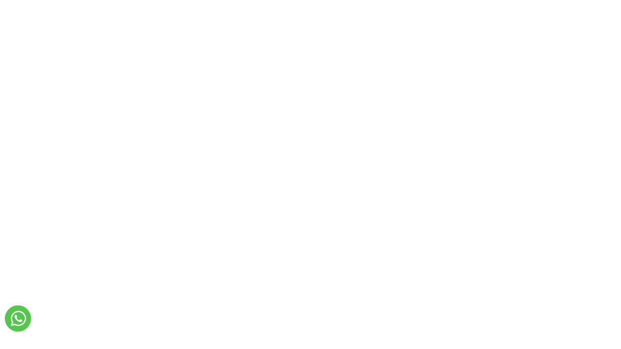

--- FILE ---
content_type: text/html; charset=utf-8
request_url: https://moolahforwomen.exlyapp.com/93f6b33b-86b2-44f9-9b6f-59202239963c
body_size: 17717
content:
<!DOCTYPE html><html><head><link rel="preconnect" href="https://fonts.googleapis.com" crossorigin="anonymous"/><link rel="preconnect" href="https://fonts.gstatic.com" crossorigin="anonymous"/><link rel="stylesheet" crossorigin="anonymous" as="font" data-href="https://fonts.googleapis.com/css2?family=Montserrat:wght@400;600&amp;family=Poppins:wght@400;500&amp;display=swap"/><meta charSet="utf-8"/><title>Basic course</title><meta property="og:title" content="Basic course"/><meta property="og:type" content="website"/><meta property="og:description" content="Course duration: 3 months

In this course you will learn about:

 * How money works
 * Key financial terms like saving, income, asset, debt, equity, and more.
 * How to prepare your own budget
 * How to manage credit cards to your advantage
 * Framework on how to define the level of risks that you can take while
   investing your money
 * A process on how to begin your saving and investment journey and the guiding
   principles to plan your investments
 * Detailed understanding of each financial instrument and the risks associated
   with it.
 * Different types of Mutual Funds, the meaning of SIPs, the difference between
   various investment instruments
 * What to look for while investing in stocks of companies.
 * Types of loans, an understanding of how to assess them, and how to calculate
   EMIs
 * Foundation to help you make decisions regarding how, why, and when you should
   take or pay off a loan.
 * Methodologies on how to change the self-limiting mindset regarding money and
   attracting abundance"/><meta name="description" content="Course duration: 3 months

In this course you will learn about:

 * How money works
 * Key financial terms like saving, income, asset, debt, equity, and more.
 * How to prepare your own budget
 * How to manage credit cards to your advantage
 * Framework on how to define the level of risks that you can take while
   investing your money
 * A process on how to begin your saving and investment journey and the guiding
   principles to plan your investments
 * Detailed understanding of each financial instrument and the risks associated
   with it.
 * Different types of Mutual Funds, the meaning of SIPs, the difference between
   various investment instruments
 * What to look for while investing in stocks of companies.
 * Types of loans, an understanding of how to assess them, and how to calculate
   EMIs
 * Foundation to help you make decisions regarding how, why, and when you should
   take or pay off a loan.
 * Methodologies on how to change the self-limiting mindset regarding money and
   attracting abundance"/><link rel="stylesheet" data-href="https://fonts.googleapis.com/css2?family=Open+Sans&amp;display=swap" data-optimized-fonts="true"/><meta property="og:image" content="https://firebasestorage.googleapis.com/v0/b/scoot-production-a901c.appspot.com/o/exly%2Fe%2Fjpeg%3BbadXI4Qz0k?alt=media&amp;token=6ae0aa08-2d6c-4804-8c5c-3dabaaeaddd6"/><meta property="og:image:type" content="image/png"/><link rel="icon" type="image/png" href="https://firebasestorage.googleapis.com/v0/b/scoot-production-a901c.appspot.com/o/exly%2Fe%2Fjpeg%3BbaObezmQc5?alt=media&amp;token=b5bbd02a-eee8-485a-a524-7c1b35026aa1"/><style>:root {
--primary-font: "Open Sans"; 
--key-host-theme: modern-black; 
--template-primary-color-host-theme: 206, 151, 127; 
--template-page-body-text-host-theme: 47, 81, 87; 
--template-page-background-host-theme: 255, 255, 255; 
--rgbColor1-schema1-host-theme: 206, 151, 127; 
--rgbColor2-schema1-host-theme: 255, 255, 255; 
--rgbColor3-schema1-host-theme: 47, 81, 87; 
--rgbColor1-schema2-host-theme: 206, 151, 127; 
--rgbColor2-schema2-host-theme: 47, 81, 87; 
--rgbColor3-schema2-host-theme: 255, 255, 255; 
--rgbColor1-schema3-host-theme: 206, 151, 127; 
--rgbColor1-schema4-host-theme: 47, 81, 87
}</style><meta name="viewport" content="width=device-width, initial-scale=1, shrink-to-fit=no"/><meta name="next-head-count" content="12"/><link rel="preload" href="/_next/static/css/11ddfdeb96b0f6a014de.css" as="style"/><link rel="stylesheet" href="/_next/static/css/11ddfdeb96b0f6a014de.css" data-n-g=""/><link rel="preload" href="/_next/static/css/777d1d4188f26a537284.css" as="style"/><link rel="stylesheet" href="/_next/static/css/777d1d4188f26a537284.css" data-n-p=""/><link rel="preload" href="/_next/static/css/63754d59080ff073c57d.css" as="style"/><link rel="stylesheet" href="/_next/static/css/63754d59080ff073c57d.css"/><noscript data-n-css=""></noscript><script defer="" nomodule="" src="/_next/static/chunks/polyfills-b69b38e0e606287ba003.js"></script><script defer="" src="/_next/static/chunks/9909.0c382f538183ebe5e8b5.js"></script><script defer="" src="/_next/static/chunks/8972.d5f202f6e8fcff4e29b3.js"></script><script src="/_next/static/chunks/webpack-2b8740f1c34eeb8489dc.js" defer=""></script><script src="/_next/static/chunks/framework-336caa3f6419768205fe.js" defer=""></script><script src="/_next/static/chunks/main-f70d5f4c41d592f87ed2.js" defer=""></script><script src="/_next/static/chunks/pages/_app-3527227124ed401677ca.js" defer=""></script><script src="/_next/static/chunks/5772-7710507a6c4fed7a913f.js" defer=""></script><script src="/_next/static/chunks/6051-4bdf0230757a93328772.js" defer=""></script><script src="/_next/static/chunks/pages/event-3bccb0956d4ac3ea327b.js" defer=""></script><script src="/_next/static/5c22a6158641bebb493dd8eefc584c01c76a33d9/_buildManifest.js" defer=""></script><script src="/_next/static/5c22a6158641bebb493dd8eefc584c01c76a33d9/_ssgManifest.js" defer=""></script><link rel="stylesheet" href="https://fonts.googleapis.com/css2?family=Montserrat:wght@400;600&family=Poppins:wght@400;500&display=swap"/><link rel="stylesheet" href="https://fonts.googleapis.com/css2?family=Open+Sans&display=swap"/></head><body data-spy="scroll" data-target="#navbar-scroll"><div id="__next"><div class="event_overlay__2eIbF"><div class="loadingSpinner_spinnerContainer__3zRsI event_spinner__1fT3w"><div class="loadingSpinner_spinner__31xv2"></div></div></div><div class="modal_root__w_V9z"></div></div><script id="__NEXT_DATA__" type="application/json">{"props":{"isServer":true,"initialState":{"host":{"dataHost":{"profile_data":{"title":"","cover_pic":"https://firebasestorage.googleapis.com/v0/b/scoot-production-a901c.appspot.com/o/exly%2Fe%2Fjpeg%3BbaYx6J6V6B?alt=media\u0026token=dc3bcc3a-989e-4a3a-b47b-2462246c2d35","profile_pic":"https://firebasestorage.googleapis.com/v0/b/scoot-production-a901c.appspot.com/o/exly%2Fe%2Fjpeg%3BbaObezmQc5?alt=media\u0026token=b5bbd02a-eee8-485a-a524-7c1b35026aa1","name":"Meeta Gupta","short_description":"","links":{"youtube":"https://www.youtube.com/channel/UC5O8g7UdSAbcq1xpFfnZXWw","linkedin":"https://www.linkedin.com/company/moolah-for-women/","instagram":"https://instagram.com/moolahforwomen/","facebook_name":"https://www.facebook.com/moolahforwomen/"},"description":"\u003cp\u003eA seasoned finance professional with over 30 years of experience with corporates like Deutsche Bank, L\u0026amp;T FHL and many more, Meeta is passionate about empowering women and transforming their financial wellbeing.\u003c/p\u003e\r\n\r\n\u003cp\u003eIn her words, \u0026ldquo;I feel a strong need and urgency to empower women\u0026nbsp;with knowledge so that they can start taking control of their finances themselves, without feeling the need to depend on their counterparts to take care of them financially\u0026rdquo;.\u003c/p\u003e","intro_video":"","phone_number":"9920812162","country_code":"+91","hide_login_navbar":false,"gallery":{"title":"Portfolio","description":"","data":[{"id":13984,"creator":412355,"type":"image","media":"https://firebasestorage.googleapis.com/v0/b/scoot-production-a901c.appspot.com/o/exly%2Fe%2Fjpeg%3BbaUqxHwDfs?alt=media\u0026token=26233293-be2e-4b86-90c0-210542077fa1","caption":"Moolah meet with the Dubai tribe","priority":0,"uuid":"f8d96e14-e772-4593-b1f7-5a64f6d0b9fb"},{"id":13985,"creator":412355,"type":"image","media":"https://firebasestorage.googleapis.com/v0/b/scoot-production-a901c.appspot.com/o/exly%2Fe%2Fjpeg%3Bbarof4lQ8Y?alt=media\u0026token=d784c650-b825-4d36-ac1a-964793b826dc","caption":"Moolah tribe meet","priority":0,"uuid":"d430d015-0543-43cd-8f8c-c87978f1369b"},{"id":13986,"creator":412355,"type":"image","media":"https://firebasestorage.googleapis.com/v0/b/scoot-production-a901c.appspot.com/o/exly%2Fe%2Fjpeg%3Bba2rOhDlaF?alt=media\u0026token=8cfb7c3d-081f-4725-90f1-fe78257337f3","caption":"A panel discussion on financial independence","priority":0,"uuid":"a3819450-d73c-4ce8-9d33-43558cf9fd01"},{"id":13987,"creator":412355,"type":"image","media":"https://firebasestorage.googleapis.com/v0/b/scoot-production-a901c.appspot.com/o/exly%2Fe%2Fjpeg%3BbavHRhTjAs?alt=media\u0026token=b37ae384-33e1-4dd5-8e24-627311d58a6c","caption":"Brainstorming session on way forward for Moolah","priority":0,"uuid":"5458bb3c-a305-4753-8646-a79863793760"},{"id":13988,"creator":412355,"type":"image","media":"https://firebasestorage.googleapis.com/v0/b/scoot-production-a901c.appspot.com/o/exly%2Fe%2Fjpeg%3BbazhOP9p5a?alt=media\u0026token=c4f50b88-d421-4e75-86eb-13f351d0f347","caption":"A 3 day Moolah workshop on the Stock Market","priority":0,"uuid":"55fbfedd-5223-4c19-9446-41ed3c5cbd78"},{"id":21484,"creator":412355,"type":"image","media":"https://firebasestorage.googleapis.com/v0/b/scoot-production-a901c.appspot.com/o/exly%2Fe%2Fpng%3BbasKnKJuSAQ?alt=media\u0026token=0f48cda0-53a9-40f8-b965-a8cf4125833e","caption":"NCR Moolah Tribe Meet","priority":0,"uuid":"845e2d88-7f75-413a-bd45-3fcea33f039b"},{"id":21485,"creator":412355,"type":"image","media":"https://firebasestorage.googleapis.com/v0/b/scoot-production-a901c.appspot.com/o/exly%2Fe%2Fpng%3BbasjGMFCA2d?alt=media\u0026token=59aa5da2-2bc9-4dd4-bad7-345f96e8fca6","caption":"Moolah Tribe Meet, Dubai (June 2023)","priority":0,"uuid":"974249de-a848-43e5-a22c-c5c7abfc1115"},{"id":21486,"creator":412355,"type":"image","media":"https://firebasestorage.googleapis.com/v0/b/scoot-production-a901c.appspot.com/o/exly%2Fe%2Fpng%3BbasHIhLC2M1?alt=media\u0026token=6563afa1-a30d-4fff-acda-61e934d459f3","caption":"A Moolah workshop for kids of wealth customers of IDFC First Bank","priority":0,"uuid":"23bbd59a-91c8-44d1-9bbc-3bf666613e3c"}]},"testimonials":{"title":"Testimonials","data":[{"id":31131,"title":null,"creator":412355,"listing":null,"name":"Tina Mehta , Artist, Dubai","content":"“ A very crisp and power packed course for women who are looking to start their financial journey. Explained very simply and in an easy to understand language.\n\nI feel more confident with the knowledge I have gained over the past 3 months.\n\nMeeta  is fab in her work.”","cover_image":"https://firebasestorage.googleapis.com/v0/b/scoot-production-a901c.appspot.com/o/exly%2Fe%2Fpng%3BbasRqxXbRvE?alt=media\u0026token=9e78e730-4d2c-4ad0-a619-7dab18f10a0b","priority":0,"type":1,"media":"","feedback":null,"is_default":false,"uuid":"f91dbafc-6f57-487d-89b1-b82c8be8657e"},{"id":31130,"title":null,"creator":412355,"listing":null,"name":"Pooja Shah , Artist,  Mumbai","content":"“This course has benefitted me in ways that I could never imagine. I have a new found interest in all things finance and it amazes me. From reading the newspapers first thing every morning to actually wanting a say in money matters its a completely new me!! The course has helped me to join the dots where my knowledge was lacking. \n\nMy ability to have meaningful conversations and be part of discussions on topics that I never even thought I would be interested in has taken both my husband and me by surprise.\n\nMy travel plans and daily schedules are planned around my Finance course zoom calls because that's how much I'm enjoying it!!\n\nWords aren't enough to describe how easy and understandable Meeta has made this course. I'm looking forward to the advance course more than anything else today!!  \n\nWhat Meeta is doing here to empower women like me is beyond amazing! Thanks a lot Meeta!! “","cover_image":"https://firebasestorage.googleapis.com/v0/b/scoot-production-a901c.appspot.com/o/exly%2Fe%2Fpng%3BbasBlbUIGUa?alt=media\u0026token=3986c9e7-41dd-4ebc-ab4c-d7ddfece3609","priority":0,"type":1,"media":"","feedback":null,"is_default":false,"uuid":"2fc40399-3a98-4702-a162-5a572f9563f1"},{"id":31127,"title":null,"creator":412355,"listing":null,"name":"Sakshi Gupta, Home maker, Dubai","content":"“Before the course learning about finance and investments was always a bit overwhelming and intimidating for me. But after the course, I feel much more confident that I can now ask the right questions and also participate in the daily conversations at home regarding finance and investments.\nI think the course is excellent, I love the format of it, I didn’t find it overwhelming or difficult. Meeta has worked very hard to break down the complex terms \u0026 topics and hence simplified the learning process.\nI feel Meeta is extremely enthusiastic about teaching women financial literacy and strives hard towards helping us achieve financial freedom. She is very approachable and ready to answer any question and clear our doubts. “","cover_image":"https://firebasestorage.googleapis.com/v0/b/scoot-production-a901c.appspot.com/o/exly%2Fe%2Fpng%3Bbasdo4X4Qtx?alt=media\u0026token=c2b200a3-3059-4c0b-90dc-a33d671c6059","priority":0,"type":1,"media":"","feedback":null,"is_default":false,"uuid":"8b34f62e-4472-4f31-a149-1829285daad8"},{"id":31126,"title":null,"creator":412355,"listing":null,"name":"Sunaina Vohra, Life Coach, Dubai","content":"“For me the word Finance has always meant something that I could not comprehend. I would switch off when any discussions would start on Finance around me. And all news articles were skipped. \nAfter the 3 month FE course with Meeta I have slowly started to read the articles around Financial matters and getting to understand them. It is no longer intimidating and I feel more well informed. Meeta’s passion for teaching and imparting this knowledge to women is palpable. Every woman - girl should be taught this!”","cover_image":"https://firebasestorage.googleapis.com/v0/b/scoot-production-a901c.appspot.com/o/exly%2Fe%2Fpng%3Bbaso8tZllRW?alt=media\u0026token=4266d085-247f-4ddc-9884-5c2699ce4902","priority":0,"type":1,"media":"","feedback":null,"is_default":false,"uuid":"d1551ad2-31ef-466c-9173-f97d95805e9b"},{"id":31125,"title":null,"creator":412355,"listing":null,"name":" Apurva Bose Dutta, Architectural Journalist \u0026 Curator, Bangalore","content":"“The Finance Essentials course focuses on registering the finance basics into your mind for a lifetime. The course structure works beautifully, with daily posts that converse through relatable anecdotes and regular online sessions where discussions around the posts and masterclasses on specific topics widen your understanding of finance. I appreciate how the learnings were repeatedly drilled into the learners through consolidated learning posts,  quizzes, online sessions, and additional sessions apart from the course that would supplement our knowledge. Meeta has a simple but incredibly effective way of getting her views across. I appreciate how she listened to everyone’s queries, offered the right perspective, and quietly and sensitively pushed all of us to look at things we were not focusing on.\n\nThe diversity of approaches Moolah is embracing to make the topic of finance a gender-neutral one is remarkable. I love the graphics they use for their branding and messages – they are warm but highly powerful in their impact – just like how women are😊. Thanks, Meeta and Moolah, for this beautiful journey!”","cover_image":"https://firebasestorage.googleapis.com/v0/b/scoot-production-a901c.appspot.com/o/exly%2Fe%2Fpng%3Bbas2x82UUCh?alt=media\u0026token=3598e023-a1fe-4f80-ad5a-d7ce2e4b5acf","priority":0,"type":1,"media":"","feedback":null,"is_default":false,"uuid":"59ca7240-6b54-45bf-b838-328ba13e7c18"},{"id":31124,"title":null,"creator":412355,"listing":null,"name":"Sunitha Pande, Senior Software Engineer, Cochin","content":"I had a sense or intuition before joining that this was not like the ordinary finance classes you find online. The lessons learned here are something that will stay with us and guide us throughout our financial journey.\n\nMeeta is definitely a subject matter expert and can answer any queries we have. She takes these classes with utmost sincerity and  we couldn't have asked for a better teacher. She is definitely here to make a difference by empowering more women in this journey.","cover_image":"https://firebasestorage.googleapis.com/v0/b/scoot-production-a901c.appspot.com/o/exly%2Fe%2Fpng%3BbasxKNsKZ24?alt=media\u0026token=77a554ff-e6fc-4ced-b055-7a315495a5fa","priority":0,"type":1,"media":"","feedback":null,"is_default":false,"uuid":"15f65044-7798-4a7d-a41a-75c1c67302af"},{"id":12916,"title":null,"creator":412355,"listing":null,"name":"Shruti Andlay","content":"Before Moolah, for me money was only something that needs to be earned for a living, everything about investing seemed daunting and alien. With Moolah I have gained the confidence of handling money. Investments, Taxes, Budgeting everything has become easy to understand and within reach. Moolah has opened-up my mind and has helped me see money with a positive attitude.","cover_image":"https://firebasestorage.googleapis.com/v0/b/scoot-production-a901c.appspot.com/o/exly%2Fe%2Fjpeg%3BbaIdha1Ppd?alt=media\u0026token=b68af5e4-97e5-4f4b-9efe-f726901cee55","priority":0,"type":1,"media":"","feedback":null,"is_default":false,"uuid":"a99160b9-4a6b-49a4-969b-57145654922c"},{"id":12915,"title":null,"creator":412355,"listing":null,"name":"Aanya Gupta","content":"Moolah has been one of the best learning experiences for me. I always felt a lack of financial knowledge in traditional curriculums at school, and I was unsure how I could set myself up for the best possible future financially. Thanks to Moolah’s bite sized, easy to understand content – my financial literacy grew, and I now feel confident and competent enough to take charge of my future.","cover_image":"https://firebasestorage.googleapis.com/v0/b/scoot-production-a901c.appspot.com/o/exly%2Fe%2Fjpeg%3BbaIvQoONhC?alt=media\u0026token=048e035f-f1d3-4a53-bacf-f037ebb0eaf3","priority":0,"type":1,"media":"","feedback":null,"is_default":false,"uuid":"4c106b18-5c2a-47da-a46a-77c9e7806280"}]},"features":{"title":"Top 5 Features","data":[]},"statistics":{"title":"Our Statistics","data":[]},"username":"c94a94c9-7470-4eb7-b9fe-6b7d88ca1e2a","contact_mode":"Whatsapp","contact_url":"https://api.whatsapp.com/send?phone=+919920812162","social_info":{"revenue":"₹1,000 - ₹20,000","youtube":"https://www.youtube.com/channel/UC5O8g7UdSAbcq1xpFfnZXWw","linkedin":"https://www.linkedin.com/company/moolah-for-women/","instagram":"https://instagram.com/moolahforwomen/","logo_text":"","logo_image":"https://firebasestorage.googleapis.com/v0/b/scoot-production-a901c.appspot.com/o/exly%2Fe%2Fjpeg%3BbaTFPI9sC6?alt=media\u0026token=f08ee16d-b672-40a9-a127-bb9d3f6b918e","media_link":"www.moolahforwomen.com","speciality":"Professional Skill Instructor","contact_url":"https://api.whatsapp.com/send?phone=+919920812162","contact_mode":"Whatsapp","website_desc":"","facebook_name":"https://www.facebook.com/moolahforwomen/","template_tags":[],"planningToSell":["Offline Classes \u0026 Workshops"],"website_heading":"","custom_email_name":"Meeta Gupta","custom_from_email":"support@exlyapp.com","is_auto_subdomain":false,"min_calendar_bookings":1},"is_international_creator":false,"personal_address_title":"","exit_intent":false,"paypal_enabled":false,"is_premium":true,"platform_ratings":[{"icon":"https://firebasestorage.googleapis.com/v0/b/scoot-staging-572e7.appspot.com/o/000000000000000000000_event_images%2FHost%20videos%2FRohit%2F179-1791856_official-facebook-circle-icon-hd-png-download.png?alt=media\u0026token=62684b9b-8d45-4d78-b4cd-1b3e5ccd94c7","link":"https://www.facebook.com/moolahforwomen/","title":"Facebook","subtitle":"Follow us!"},{"icon":"https://firebasestorage.googleapis.com/v0/b/scoot-staging-572e7.appspot.com/o/000000000000000000000_event_images%2FHost%20videos%2FRohit%2FInstagram-Icon.png?alt=media\u0026token=0bb2882e-c559-46b7-8d02-de61a98be25f","link":"https://www.instagram.com/moolahforwomen/","title":"Instagram","subtitle":"Follow us!"},{"icon":"https://firebasestorage.googleapis.com/v0/b/scoot-staging-572e7.appspot.com/o/000000000000000000000_event_images%2FHost%20videos%2FRohit%2FLinkedIn-logo.png?alt=media\u0026token=0c786bf1-9e3a-4779-ad36-dc554bf33ed3","link":"https://www.linkedin.com/company/moolah-for-women/","title":"LinkedIn","subtitle":"Follow us!"},{"icon":"https://firebasestorage.googleapis.com/v0/b/scoot-staging-572e7.appspot.com/o/000000000000000000000_event_images%2FHost%20videos%2FRohit%2Fhd-youtube-logo-png-transparent-background-20.png?alt=media\u0026token=f8159197-355b-4794-a0a0-4d0b354ca530","link":"https://www.youtube.com/channel/UC5O8g7UdSAbcq1xpFfnZXWw","title":"YouTube","subtitle":"Subscribe!"}],"exit_intent_attributes":{"exit_intent_show_name_field":false,"exit_intent_show_email_field":false,"exit_intent_show_phone_field":false},"recent_sales_popup":false,"meet_creator":"Meet the Founder","hide_get_in_touch_section":true,"hide_trustmarker_icons":false,"user_keywords":"Events,Courses,One-on-One Coaching,Masterclass","categorise_type":5,"prepend_plans":false,"get_gst_info":false,"billing_state_non_mandatory":false,"hide_creator_header_event_page":false,"gst_summary_type":1,"is_cart_enabled":false,"expand_host_desc":false,"enable_media_library":true,"leads_reachout_dependency":false,"hide_venue_details":false,"is_email_non_mandatory_for_booking":false,"traffic_link_deactivation_redirect":false,"is_login_zoom_redirect_allowed":false,"is_redirect_to_login_enabled":false,"hide_price_for_zero_priced_order_bump_listing":false,"show_creator_personal_address":false,"express_interest_message_behaviour":1,"hide_lms_nps_survey":false,"is_customer_details_updation_allowed":false,"disable_booking_email_whitelisting":false,"cancellation_policy":"Due to the nature of the program, there will be no refunds.","all_keywords":[{"uuid":"f4029226-4c89-4f6d-8caa-547ef7a22ca5","keyword":"WhatsApp Courses *(Installment Option Available)","sequence":1},{"uuid":"b714211b-a053-4d98-ad86-8b32bf08b01a","keyword":"Events","sequence":2},{"uuid":"9b7820a8-5a51-4f72-8fae-79ff39aa794d","keyword":"1 on 1 Appointments","sequence":3},{"uuid":"70b50448-0167-43b6-a2bc-3cedd22c5b13","keyword":"Online Courses","sequence":4}],"sku_title_map":["1 on 1 Appointments","1 on 1 Classes","Group Classes","Events","Courses","Recorded Content","Merchandise","Flexible Class","Telegram","Webinar","Whatsapp","Branded"],"sku_map":{"0":"1 on 1 Appointments","1":"1 on 1 Classes","2":"Group Classes","3":"Events","4":"Courses","5":"Recorded Content","6":"Merchandise","7":"Flexible Class","8":"Telegram","9":"Webinar","10":"Whatsapp","11":"Branded"},"sku_order":[0,1,2,3,4,5,6,7,8,9,10,11],"type_key_order":{"0":[{"seq_uuid":"39fb670a-8f35-4be3-a3c9-2e20a850bc07","keyword":"1 on 1 Appointments","keyword_uuid":"9b7820a8-5a51-4f72-8fae-79ff39aa794d","sequence":0}],"3":[{"seq_uuid":"e37f9962-0754-468e-a7f7-b3c63114cb8c","keyword":"Events","keyword_uuid":"b714211b-a053-4d98-ad86-8b32bf08b01a","sequence":3},{"seq_uuid":"2ff5db6f-e4dd-4263-a588-f7d5e320aa75","keyword":"Online Courses","keyword_uuid":"70b50448-0167-43b6-a2bc-3cedd22c5b13","sequence":3}],"4":[{"seq_uuid":"62f32349-1c30-4d8c-a9e0-f34221f86862","keyword":"Online Courses","keyword_uuid":"70b50448-0167-43b6-a2bc-3cedd22c5b13","sequence":1}],"5":[{"seq_uuid":"f656c9b4-6723-4b9e-8e30-1489f1be6e9e","keyword":"Online Courses","keyword_uuid":"70b50448-0167-43b6-a2bc-3cedd22c5b13","sequence":1}]},"key_type_order":{"WhatsApp Courses *(Installment Option Available)_f4029226-4c89-4f6d-8caa-547ef7a22ca5":[{"seq_uuid":"5bc8fe3a-d40c-48ec-bd7a-78b5322b2eac","type":0,"keyword_uuid":"f4029226-4c89-4f6d-8caa-547ef7a22ca5","sequence":0},{"seq_uuid":"2106fca5-8895-463e-a942-e84c67683d15","type":1,"keyword_uuid":"f4029226-4c89-4f6d-8caa-547ef7a22ca5","sequence":1},{"seq_uuid":"f7186f6f-fa10-4610-a4b2-bfc64f1042cd","type":2,"keyword_uuid":"f4029226-4c89-4f6d-8caa-547ef7a22ca5","sequence":2},{"seq_uuid":"1c5d6c15-7b37-460b-a29a-28aa8c6d350c","type":3,"keyword_uuid":"f4029226-4c89-4f6d-8caa-547ef7a22ca5","sequence":3},{"seq_uuid":"068699bd-a0e2-40b9-b2f2-e51bfb5f6cd4","type":4,"keyword_uuid":"f4029226-4c89-4f6d-8caa-547ef7a22ca5","sequence":4},{"seq_uuid":"4f3ca0eb-2f0f-4b2c-8fe8-33cc9ef5a476","type":5,"keyword_uuid":"f4029226-4c89-4f6d-8caa-547ef7a22ca5","sequence":5},{"seq_uuid":"99a32169-5226-4b45-a35d-a1fea2dfdac6","type":6,"keyword_uuid":"f4029226-4c89-4f6d-8caa-547ef7a22ca5","sequence":6},{"seq_uuid":"48d420cc-bd2b-48ef-b244-aa9622b2784a","type":7,"keyword_uuid":"f4029226-4c89-4f6d-8caa-547ef7a22ca5","sequence":7},{"seq_uuid":"a81463c1-d5e6-4490-923a-4939f4adcaa5","type":8,"keyword_uuid":"f4029226-4c89-4f6d-8caa-547ef7a22ca5","sequence":8},{"seq_uuid":"4473da3f-5ae8-4f96-90d6-125266faf967","type":9,"keyword_uuid":"f4029226-4c89-4f6d-8caa-547ef7a22ca5","sequence":9},{"seq_uuid":"f04d1089-3dc5-4037-84cb-41fabcf74bc1","type":10,"keyword_uuid":"f4029226-4c89-4f6d-8caa-547ef7a22ca5","sequence":10},{"seq_uuid":"e3f1002c-bd26-40e2-be83-13b4d1b8afcf","type":11,"keyword_uuid":"f4029226-4c89-4f6d-8caa-547ef7a22ca5","sequence":11}],"Events_b714211b-a053-4d98-ad86-8b32bf08b01a":[{"seq_uuid":"b6c044d0-4b68-4d4b-9c93-f90778bd37c8","type":0,"keyword_uuid":"b714211b-a053-4d98-ad86-8b32bf08b01a","sequence":0},{"seq_uuid":"f1a28686-9e14-4da5-95a6-fc96bab5ae84","type":1,"keyword_uuid":"b714211b-a053-4d98-ad86-8b32bf08b01a","sequence":1},{"seq_uuid":"16b0ad0b-a137-42a6-a67c-8763837edb4f","type":2,"keyword_uuid":"b714211b-a053-4d98-ad86-8b32bf08b01a","sequence":2},{"seq_uuid":"e533cdb8-1a43-419d-a45b-5f478de52b8a","type":3,"keyword_uuid":"b714211b-a053-4d98-ad86-8b32bf08b01a","sequence":3},{"seq_uuid":"ae2dfab6-3c52-4985-ad37-00eb9b4ff351","type":4,"keyword_uuid":"b714211b-a053-4d98-ad86-8b32bf08b01a","sequence":4},{"seq_uuid":"8e162408-0323-4f2f-b937-d1408e5b3d87","type":5,"keyword_uuid":"b714211b-a053-4d98-ad86-8b32bf08b01a","sequence":5},{"seq_uuid":"25310324-8487-4b7b-b892-ef5c3d36af94","type":6,"keyword_uuid":"b714211b-a053-4d98-ad86-8b32bf08b01a","sequence":6},{"seq_uuid":"90d22e58-f51e-4868-81e7-09911d4d1301","type":7,"keyword_uuid":"b714211b-a053-4d98-ad86-8b32bf08b01a","sequence":7},{"seq_uuid":"73edec3f-3ec2-4a1b-9ee5-bb510a2f2b58","type":8,"keyword_uuid":"b714211b-a053-4d98-ad86-8b32bf08b01a","sequence":8},{"seq_uuid":"a1359c84-32f4-49ea-8e62-7224dcf0329f","type":9,"keyword_uuid":"b714211b-a053-4d98-ad86-8b32bf08b01a","sequence":9},{"seq_uuid":"bd753b70-747a-42db-b27c-18fed1665ca5","type":10,"keyword_uuid":"b714211b-a053-4d98-ad86-8b32bf08b01a","sequence":10},{"seq_uuid":"d6cc1724-d60e-43e5-b079-f2a627efdfd3","type":11,"keyword_uuid":"b714211b-a053-4d98-ad86-8b32bf08b01a","sequence":11}],"1 on 1 Appointments_9b7820a8-5a51-4f72-8fae-79ff39aa794d":[{"seq_uuid":"d857e2fd-c8e3-4624-af77-01312be2744b","type":0,"keyword_uuid":"9b7820a8-5a51-4f72-8fae-79ff39aa794d","sequence":0},{"seq_uuid":"5e53fecf-9b9b-466a-9acc-5a97ee5e5823","type":1,"keyword_uuid":"9b7820a8-5a51-4f72-8fae-79ff39aa794d","sequence":1},{"seq_uuid":"9de78ed9-bc74-46ee-93c4-84afe5acc19a","type":2,"keyword_uuid":"9b7820a8-5a51-4f72-8fae-79ff39aa794d","sequence":2},{"seq_uuid":"62541386-ee0f-47a8-993b-537a246b9e14","type":3,"keyword_uuid":"9b7820a8-5a51-4f72-8fae-79ff39aa794d","sequence":3},{"seq_uuid":"e3f50d26-0c49-497d-b195-feffe0353996","type":4,"keyword_uuid":"9b7820a8-5a51-4f72-8fae-79ff39aa794d","sequence":4},{"seq_uuid":"975c1ac8-c654-4bf1-b4fb-2eac225ecee0","type":5,"keyword_uuid":"9b7820a8-5a51-4f72-8fae-79ff39aa794d","sequence":5},{"seq_uuid":"887e83b9-6b70-44da-8f50-357b8af8808e","type":6,"keyword_uuid":"9b7820a8-5a51-4f72-8fae-79ff39aa794d","sequence":6},{"seq_uuid":"5b949c36-e812-4fee-924c-a5528019d608","type":7,"keyword_uuid":"9b7820a8-5a51-4f72-8fae-79ff39aa794d","sequence":7},{"seq_uuid":"fd3665bc-3dde-4f1f-b3b4-7a412a2a34fc","type":8,"keyword_uuid":"9b7820a8-5a51-4f72-8fae-79ff39aa794d","sequence":8},{"seq_uuid":"ff46a73d-b713-44cc-b87c-5d359777bab1","type":9,"keyword_uuid":"9b7820a8-5a51-4f72-8fae-79ff39aa794d","sequence":9},{"seq_uuid":"7f0abfab-9a0a-4cd1-a325-576becdfb00c","type":10,"keyword_uuid":"9b7820a8-5a51-4f72-8fae-79ff39aa794d","sequence":10},{"seq_uuid":"d377415a-40c7-4f10-95f1-44c745697be2","type":11,"keyword_uuid":"9b7820a8-5a51-4f72-8fae-79ff39aa794d","sequence":11}],"Online Courses_70b50448-0167-43b6-a2bc-3cedd22c5b13":[{"seq_uuid":"f0923433-afeb-43ce-b07a-67ebd767ac3a","type":0,"keyword_uuid":"70b50448-0167-43b6-a2bc-3cedd22c5b13","sequence":0},{"seq_uuid":"17e1d0ef-663f-440d-bba6-ab2f76c67e58","type":1,"keyword_uuid":"70b50448-0167-43b6-a2bc-3cedd22c5b13","sequence":1},{"seq_uuid":"047ab49a-a07e-4c4e-82be-ba773cab5311","type":2,"keyword_uuid":"70b50448-0167-43b6-a2bc-3cedd22c5b13","sequence":2},{"seq_uuid":"fcccb768-bff4-4e8d-8224-3e2154c5d6e2","type":3,"keyword_uuid":"70b50448-0167-43b6-a2bc-3cedd22c5b13","sequence":3},{"seq_uuid":"f193b401-93b3-45e7-badd-1fc93c19227f","type":4,"keyword_uuid":"70b50448-0167-43b6-a2bc-3cedd22c5b13","sequence":4},{"seq_uuid":"8ed9414f-d62f-4838-b8d1-80fc6c71a52a","type":5,"keyword_uuid":"70b50448-0167-43b6-a2bc-3cedd22c5b13","sequence":5},{"seq_uuid":"3d1db9ef-7f8f-466a-810f-fc741b6fc916","type":6,"keyword_uuid":"70b50448-0167-43b6-a2bc-3cedd22c5b13","sequence":6},{"seq_uuid":"039545eb-25d7-4a69-b6c3-9e9011465c66","type":7,"keyword_uuid":"70b50448-0167-43b6-a2bc-3cedd22c5b13","sequence":7},{"seq_uuid":"8ef9c8f5-63a4-4634-a071-ebf1cc902404","type":8,"keyword_uuid":"70b50448-0167-43b6-a2bc-3cedd22c5b13","sequence":8},{"seq_uuid":"4c7c1f56-e10a-450c-82ff-e2318d0ecf91","type":9,"keyword_uuid":"70b50448-0167-43b6-a2bc-3cedd22c5b13","sequence":9},{"seq_uuid":"9beebe08-ef08-4b82-8dcd-1f8b45cf8455","type":10,"keyword_uuid":"70b50448-0167-43b6-a2bc-3cedd22c5b13","sequence":10},{"seq_uuid":"5d491b87-730a-471a-9a15-450c762de247","type":11,"keyword_uuid":"70b50448-0167-43b6-a2bc-3cedd22c5b13","sequence":11}]},"categorise_by_keyword":false,"is_zoom_isv_enabled":true,"leads_q_and_a":[],"custom_codes":[],"is_page_filter_enabled":false,"has_active_blogs":false,"android_app_url":"","ios_app_url":""}},"plans":{"title":"","list":[],"currentPlanUuid":null,"details":{}},"team":{},"country":{"name":"India","code":"IN","locale":"Asia/Kolkata"},"template":"modern","theme":{"key":"modern-black","colors":{"template-primary-color":"206, 151, 127","template-page-body-text":"47, 81, 87","template-page-background":"255, 255, 255"},"labels":{"template-primary-color":["Primary Color","Header, footer, testimonials, team, heading text, listings button, social media, price tag, link"],"template-page-body-text":"Body text, checkout page text color","template-page-background":"Page background, checkout page background","template-primary-button-text-color":"Primary button text color"},"schemas":{"schema1":{"rgbColor1":"template-primary-color","rgbColor2":"template-page-background","rgbColor3":"template-page-body-text"},"schema2":{"rgbColor1":"template-primary-color","rgbColor2":"template-page-body-text","rgbColor3":"template-page-background"},"schema3":{"rgbColor1":"template-primary-color"},"schema4":{"rgbColor1":"template-page-body-text"}},"categories":{"button":{"data":["template-primary-button-text-color"],"order":4,"title":"Button"},"themes":{"data":["template-primary-color","template-page-background","template-page-body-text"],"order":1,"title":"Theme Colors"}},"previewColors":["template-primary-color","template-page-background","template-page-body-text"]},"font":{"slug":"open-sans","title":"Open Sans","url":"https://fonts.googleapis.com/css2?family=Open+Sans\u0026display=swap"},"content":{"list":[],"details":{},"extraDetails":{"comments":{}}},"blog":{"data":[],"total":0,"total_pages":0},"blogPost":{},"blogPostComments":{"total":0,"total_pages":0,"data":[]},"watermark":{"is_watermark_enabled":true,"only_fed_watermarking_enabled":false,"video_watermark_type":1},"hostName":"moolahforwomen"},"event":{"list":{"93f6b33b-86b2-44f9-9b6f-59202239963c":{"id":21994,"host":412355,"title":"Basic course","type":4,"short_description":"₹ 4937","cover_image":"https://firebasestorage.googleapis.com/v0/b/scoot-production-a901c.appspot.com/o/exly%2Fe%2Fjpeg%3BbadXI4Qz0k?alt=media\u0026token=6ae0aa08-2d6c-4804-8c5c-3dabaaeaddd6","cover_video":"","description":"\u003cp\u003e\u003cstrong\u003eCourse duration:\u003c/strong\u003e 3 months\u003c/p\u003e\r\n\r\n\u003cp\u003e\u003cstrong\u003eIn this course you will learn about:\u003c/strong\u003e\u003c/p\u003e\r\n\r\n\u003cul\u003e\r\n\t\u003cli\u003eHow money works\u003c/li\u003e\r\n\t\u003cli\u003eKey financial terms like saving, income, asset, debt, equity, and more.\u003c/li\u003e\r\n\t\u003cli\u003eHow to prepare your own budget\u003c/li\u003e\r\n\t\u003cli\u003eHow to manage credit cards to your advantage\u003c/li\u003e\r\n\t\u003cli\u003eFramework on how to define the level of risks that you can take while investing your money\u003c/li\u003e\r\n\t\u003cli\u003eA process on how to begin your saving and investment journey and the guiding principles to plan your investments\u003c/li\u003e\r\n\t\u003cli\u003eDetailed understanding of each financial instrument and the risks associated with it.\u003c/li\u003e\r\n\t\u003cli\u003eDifferent types of Mutual Funds, the meaning of SIPs, the difference between various investment instruments\u003c/li\u003e\r\n\t\u003cli\u003eWhat to look for while investing in stocks of companies.\u003c/li\u003e\r\n\t\u003cli\u003eTypes of loans, an understanding of how to assess them, and how to calculate EMIs\u003c/li\u003e\r\n\t\u003cli\u003eFoundation to help you make decisions regarding how, why, and when you should take or pay off a loan.\u003c/li\u003e\r\n\t\u003cli\u003eMethodologies on how to change the self-limiting mindset regarding money and attracting abundance\u003c/li\u003e\r\n\u003c/ul\u003e","payment_plan_type":1,"price_per_head":4937,"price_international":65.9,"address_type":6,"mode":"Online","max_spots":200,"priority":0,"is_draft":false,"is_active":false,"is_hidden":true,"status":1,"metadata":{"is_demo":false,"keywords":["Courses"],"share_url":"https://tinyurl.com/y8b4dzwo","hide_price":false,"ihf_included":false,"hide_discount":false,"enable_qr_code":false,"force_short_desc":false,"post_booking_url":"https://chat.whatsapp.com/DCeF8oPyeD2FxWhD7b91rx","q_and_a_same_popup":true,"recent_sales_popup":false,"post_booking_cta_text":"Join WhatsApp Group","has_undertaking_letter":true,"event_desc_minify_length":false},"utm_info":{},"highlights":["3 months duration","Topics include: Savings, Income, Budgeting, Credit Cards, Investments, Loans ","Like minded community on Telegram ","Members only special offers"],"requirements":["Best suited for beginners who would like to start from the basics of saving and investments "],"reviews":[{"name":"Tenzin N. Bhutia","image":"https://firebasestorage.googleapis.com/v0/b/scoot-staging-572e7.appspot.com/o/000000000000000000000_event_images%2FHost%20videos%2FRohit%2FTENZIN-min-150x150.jpg?alt=media\u0026token=b738fe47-31a4-4269-80c6-e7669d6fc125","description":"Moolah came to me when I was starting afresh with a job after a gap of 5+ years. Two kids and a 5-year hiatus since the last job does dent one’s confidence. Moolah’s daily posts were for me like a kind friend, gently lifting me up, saying, “You’ve got this, girl.” After all these months, my understanding of money has increased tremendously, and I have only Moolah to thank for this.","sub_heading":"Journalist, Kolkata, India"},{"name":"Ishta Kola","image":"https://firebasestorage.googleapis.com/v0/b/scoot-staging-572e7.appspot.com/o/000000000000000000000_event_images%2FHost%20videos%2FRohit%2FISHTA-min-150x150.jpg?alt=media\u0026token=7cd2dbc3-2979-41a9-9899-b56bba4115be","description":"I became a part of the Moolah journey a few months after I turned 19. Being financially literate is a prerequisite to serving the world but it isn’t taught at school. However, I was lucky enough to come across the lovely program offered by Meeta and has begun to change my life. Before Moolah started making life easier for me, there were many basic finance-related questions that I was not able to find the answers to even after a deep internet dive, and now, not only do I have quick and easy information bites, but I also have a lovely mentor I can ask my questions to. I have opened my own bank account and I have been solely in charge of it, I have been using Moolah learning to understand budgeting and saving which I think has greatly improved my financial balance, I realized how important all this is especially now that I am in college. This is a very beneficial program I recommend to anyone with financial questions.","sub_heading":"Student, Hyderabad, India"},{"name":"Saritha Ram Mohan","image":"https://firebasestorage.googleapis.com/v0/b/scoot-staging-572e7.appspot.com/o/000000000000000000000_event_images%2FHost%20videos%2FRohit%2FSARITHA-min-150x150.jpg?alt=media\u0026token=55300c3a-8924-4159-a77e-61db6419a379","description":"Just when I was pondering on how I could enhance my knowledge of my personal finances and share the responsibility of securing our future, an angel came into my life in the form of Meeta. She introduced me to Moolah, a WhatsApp group where she would share simple and to the point explanations with brilliant examples for anything and everything finance. Since she started from the very basics, I could share many of these daily doses even with my 9-year-old daughter thereby introducing her to some basic terms early on. I can confidently say that in the 6 months of Moolah posts, my knowledge and awareness has definitely soared. Meeta’s passion and dedication for empowering women to be in charge of their own finances is commendable. Thank you for being you, Meeta.","sub_heading":"Homemaker, Dubai, UAE"}],"duration":0,"buffer_duration":0,"availability_choice":null,"start_date":null,"pricing_mode":1,"allow_customer_rescheduling":false,"allow_customer_scheduling_post_payment":false,"unlocking_type":1,"has_lesson_unlocking":false,"images":[],"total_inventory":0,"purchased_inventory":0,"webinar_type":null,"org":21521,"is_auto_recordable":false,"is_access_control_editable":true,"is_offering_variants_enabled":false,"origin_listing":null,"is_secured_content":false,"is_record_toggle_visible":true,"start_time_exception":null,"start_time_exception_type":null,"slot_range":null,"slot_range_type":null,"customer_acceptance_window":0,"customer_acceptance_window_type":1,"is_watermarking_enabled":false,"is_zoom_attendance_enabled":false,"is_new_attendance_listing":false,"only_fed_watermarking_enabled":true,"is_video_drm_enabled":false,"drm_folder_id":null,"is_video_drm_applicable":false,"show_curriculum":false,"is_international_price_allowed":false,"community_type":null,"has_separate_webinar_links":true,"is_old_webinar_listing":false,"allowed_duplicated_entities":{},"has_received_transaction":false,"uuid":"93f6b33b-86b2-44f9-9b6f-59202239963c","updated_price":4937,"currency":"₹","currency_name":"INR","is_payment_disabled":true,"org_uuid":"58304501-9212-495a-90c2-f1be9a34a30f","member_name":null,"member_username":"Meeta Gupta","sku_price_per_head":4937,"is_international_enabled":false,"gst_state":1,"leads_q_and_a":[],"exit_intent":false,"paypal_enabled":false,"is_premium":true,"platform_ratings":[{"icon":"https://firebasestorage.googleapis.com/v0/b/scoot-staging-572e7.appspot.com/o/000000000000000000000_event_images%2FHost%20videos%2FRohit%2F179-1791856_official-facebook-circle-icon-hd-png-download.png?alt=media\u0026token=62684b9b-8d45-4d78-b4cd-1b3e5ccd94c7","link":"https://www.facebook.com/moolahforwomen/","title":"Facebook","subtitle":"Follow us!"},{"icon":"https://firebasestorage.googleapis.com/v0/b/scoot-staging-572e7.appspot.com/o/000000000000000000000_event_images%2FHost%20videos%2FRohit%2FInstagram-Icon.png?alt=media\u0026token=0bb2882e-c559-46b7-8d02-de61a98be25f","link":"https://www.instagram.com/moolahforwomen/","title":"Instagram","subtitle":"Follow us!"},{"icon":"https://firebasestorage.googleapis.com/v0/b/scoot-staging-572e7.appspot.com/o/000000000000000000000_event_images%2FHost%20videos%2FRohit%2FLinkedIn-logo.png?alt=media\u0026token=0c786bf1-9e3a-4779-ad36-dc554bf33ed3","link":"https://www.linkedin.com/company/moolah-for-women/","title":"LinkedIn","subtitle":"Follow us!"},{"icon":"https://firebasestorage.googleapis.com/v0/b/scoot-staging-572e7.appspot.com/o/000000000000000000000_event_images%2FHost%20videos%2FRohit%2Fhd-youtube-logo-png-transparent-background-20.png?alt=media\u0026token=f8159197-355b-4794-a0a0-4d0b354ca530","link":"https://www.youtube.com/channel/UC5O8g7UdSAbcq1xpFfnZXWw","title":"YouTube","subtitle":"Subscribe!"}],"exit_intent_attributes":{"exit_intent_show_name_field":false,"exit_intent_show_email_field":false,"exit_intent_show_phone_field":false},"recent_sales_popup":false,"meet_creator":"Meet the Founder","hide_get_in_touch_section":true,"hide_trustmarker_icons":false,"user_keywords":"Events,Courses,One-on-One Coaching,Masterclass","categorise_type":5,"prepend_plans":false,"get_gst_info":false,"billing_state_non_mandatory":false,"hide_creator_header_event_page":false,"gst_summary_type":1,"is_cart_enabled":false,"expand_host_desc":false,"enable_media_library":true,"leads_reachout_dependency":false,"hide_venue_details":false,"is_email_non_mandatory_for_booking":false,"traffic_link_deactivation_redirect":false,"is_login_zoom_redirect_allowed":false,"is_redirect_to_login_enabled":false,"hide_price_for_zero_priced_order_bump_listing":false,"show_creator_personal_address":false,"express_interest_message_behaviour":1,"hide_lms_nps_survey":false,"is_customer_details_updation_allowed":false,"disable_booking_email_whitelisting":false,"cancellation_policy":"Due to the nature of the program, there will be no refunds.","creator_phone_number":"9920812162","creator_country_code":"+91","creator_name":"Meeta Gupta","internet_handling_fees":3,"platform_gst":18,"creator_gst":18,"creator_gst_factor":1.18,"is_international_creator":false,"region":0,"faqs":[],"testimonials":[{"uuid":"f91dbafc-6f57-487d-89b1-b82c8be8657e","name":"Tina Mehta , Artist, Dubai","content":"“ A very crisp and power packed course for women who are looking to start their financial journey. Explained very simply and in an easy to understand language.\n\nI feel more confident with the knowledge I have gained over the past 3 months.\n\nMeeta  is fab in her work.”","cover_image":"https://firebasestorage.googleapis.com/v0/b/scoot-production-a901c.appspot.com/o/exly%2Fe%2Fpng%3BbasRqxXbRvE?alt=media\u0026token=9e78e730-4d2c-4ad0-a619-7dab18f10a0b","type":1,"media":"","priority":0,"listing_title":null},{"uuid":"2fc40399-3a98-4702-a162-5a572f9563f1","name":"Pooja Shah , Artist,  Mumbai","content":"“This course has benefitted me in ways that I could never imagine. I have a new found interest in all things finance and it amazes me. From reading the newspapers first thing every morning to actually wanting a say in money matters its a completely new me!! The course has helped me to join the dots where my knowledge was lacking. \n\nMy ability to have meaningful conversations and be part of discussions on topics that I never even thought I would be interested in has taken both my husband and me by surprise.\n\nMy travel plans and daily schedules are planned around my Finance course zoom calls because that's how much I'm enjoying it!!\n\nWords aren't enough to describe how easy and understandable Meeta has made this course. I'm looking forward to the advance course more than anything else today!!  \n\nWhat Meeta is doing here to empower women like me is beyond amazing! Thanks a lot Meeta!! “","cover_image":"https://firebasestorage.googleapis.com/v0/b/scoot-production-a901c.appspot.com/o/exly%2Fe%2Fpng%3BbasBlbUIGUa?alt=media\u0026token=3986c9e7-41dd-4ebc-ab4c-d7ddfece3609","type":1,"media":"","priority":0,"listing_title":null},{"uuid":"8b34f62e-4472-4f31-a149-1829285daad8","name":"Sakshi Gupta, Home maker, Dubai","content":"“Before the course learning about finance and investments was always a bit overwhelming and intimidating for me. But after the course, I feel much more confident that I can now ask the right questions and also participate in the daily conversations at home regarding finance and investments.\nI think the course is excellent, I love the format of it, I didn’t find it overwhelming or difficult. Meeta has worked very hard to break down the complex terms \u0026 topics and hence simplified the learning process.\nI feel Meeta is extremely enthusiastic about teaching women financial literacy and strives hard towards helping us achieve financial freedom. She is very approachable and ready to answer any question and clear our doubts. “","cover_image":"https://firebasestorage.googleapis.com/v0/b/scoot-production-a901c.appspot.com/o/exly%2Fe%2Fpng%3Bbasdo4X4Qtx?alt=media\u0026token=c2b200a3-3059-4c0b-90dc-a33d671c6059","type":1,"media":"","priority":0,"listing_title":null},{"uuid":"d1551ad2-31ef-466c-9173-f97d95805e9b","name":"Sunaina Vohra, Life Coach, Dubai","content":"“For me the word Finance has always meant something that I could not comprehend. I would switch off when any discussions would start on Finance around me. And all news articles were skipped. \nAfter the 3 month FE course with Meeta I have slowly started to read the articles around Financial matters and getting to understand them. It is no longer intimidating and I feel more well informed. Meeta’s passion for teaching and imparting this knowledge to women is palpable. Every woman - girl should be taught this!”","cover_image":"https://firebasestorage.googleapis.com/v0/b/scoot-production-a901c.appspot.com/o/exly%2Fe%2Fpng%3Bbaso8tZllRW?alt=media\u0026token=4266d085-247f-4ddc-9884-5c2699ce4902","type":1,"media":"","priority":0,"listing_title":null},{"uuid":"59ca7240-6b54-45bf-b838-328ba13e7c18","name":" Apurva Bose Dutta, Architectural Journalist \u0026 Curator, Bangalore","content":"“The Finance Essentials course focuses on registering the finance basics into your mind for a lifetime. The course structure works beautifully, with daily posts that converse through relatable anecdotes and regular online sessions where discussions around the posts and masterclasses on specific topics widen your understanding of finance. I appreciate how the learnings were repeatedly drilled into the learners through consolidated learning posts,  quizzes, online sessions, and additional sessions apart from the course that would supplement our knowledge. Meeta has a simple but incredibly effective way of getting her views across. I appreciate how she listened to everyone’s queries, offered the right perspective, and quietly and sensitively pushed all of us to look at things we were not focusing on.\n\nThe diversity of approaches Moolah is embracing to make the topic of finance a gender-neutral one is remarkable. I love the graphics they use for their branding and messages – they are warm but highly powerful in their impact – just like how women are😊. Thanks, Meeta and Moolah, for this beautiful journey!”","cover_image":"https://firebasestorage.googleapis.com/v0/b/scoot-production-a901c.appspot.com/o/exly%2Fe%2Fpng%3Bbas2x82UUCh?alt=media\u0026token=3598e023-a1fe-4f80-ad5a-d7ce2e4b5acf","type":1,"media":"","priority":0,"listing_title":null},{"uuid":"15f65044-7798-4a7d-a41a-75c1c67302af","name":"Sunitha Pande, Senior Software Engineer, Cochin","content":"I had a sense or intuition before joining that this was not like the ordinary finance classes you find online. The lessons learned here are something that will stay with us and guide us throughout our financial journey.\n\nMeeta is definitely a subject matter expert and can answer any queries we have. She takes these classes with utmost sincerity and  we couldn't have asked for a better teacher. She is definitely here to make a difference by empowering more women in this journey.","cover_image":"https://firebasestorage.googleapis.com/v0/b/scoot-production-a901c.appspot.com/o/exly%2Fe%2Fpng%3BbasxKNsKZ24?alt=media\u0026token=77a554ff-e6fc-4ced-b055-7a315495a5fa","type":1,"media":"","priority":0,"listing_title":null},{"uuid":"a99160b9-4a6b-49a4-969b-57145654922c","name":"Shruti Andlay","content":"Before Moolah, for me money was only something that needs to be earned for a living, everything about investing seemed daunting and alien. With Moolah I have gained the confidence of handling money. Investments, Taxes, Budgeting everything has become easy to understand and within reach. Moolah has opened-up my mind and has helped me see money with a positive attitude.","cover_image":"https://firebasestorage.googleapis.com/v0/b/scoot-production-a901c.appspot.com/o/exly%2Fe%2Fjpeg%3BbaIdha1Ppd?alt=media\u0026token=b68af5e4-97e5-4f4b-9efe-f726901cee55","type":1,"media":"","priority":0,"listing_title":null},{"uuid":"4c106b18-5c2a-47da-a46a-77c9e7806280","name":"Aanya Gupta","content":"Moolah has been one of the best learning experiences for me. I always felt a lack of financial knowledge in traditional curriculums at school, and I was unsure how I could set myself up for the best possible future financially. Thanks to Moolah’s bite sized, easy to understand content – my financial literacy grew, and I now feel confident and competent enough to take charge of my future.","cover_image":"https://firebasestorage.googleapis.com/v0/b/scoot-production-a901c.appspot.com/o/exly%2Fe%2Fjpeg%3BbaIvQoONhC?alt=media\u0026token=048e035f-f1d3-4a53-bacf-f037ebb0eaf3","type":1,"media":"","priority":0,"listing_title":null}],"q_and_a":[{"uuid":"7c6efdcc-a22d-4521-bb35-a92dc99afa04","type":1,"question":"Profession","choices":[],"is_mandatory":true,"question_placement":1,"validations":{},"multi_questions":null},{"uuid":"9c28c593-b53a-4c33-b20a-aeda50c2438f","type":1,"question":"Age","choices":[],"is_mandatory":true,"question_placement":1,"validations":{},"multi_questions":null},{"uuid":"a41813d1-53db-486b-b3c0-d775f7a2a4c2","type":1,"question":"Married?","choices":["Yes","No"],"is_mandatory":true,"question_placement":1,"validations":{},"multi_questions":null},{"uuid":"47761120-b3d4-4fcd-8aa4-b92ef4d07a9b","type":2,"question":"Kids?","choices":["Yes","No"],"is_mandatory":true,"question_placement":1,"validations":{},"multi_questions":null},{"uuid":"7bd802c4-e07a-43cc-b764-3aa31e56b445","type":1,"question":"Place","choices":[],"is_mandatory":true,"question_placement":1,"validations":{},"multi_questions":null},{"uuid":"69404853-415d-4bee-85a4-8d8579553ffb","type":1,"question":"Reference (if any)","choices":[],"is_mandatory":false,"question_placement":1,"validations":{},"multi_questions":null}],"video_platform":{"id":"whatsapp","title":"Whatsapp"},"upsell_exists":false,"classes":[],"show_loyalty":false,"custom_t_c":null,"promotional_coupons":[],"is_full_address":false,"allow_payment_method_toggle":false,"custom_codes":[],"is_page_filter_enabled":false,"is_auto_debit_active":false}},"discount":{"discountEntered":"","appliedDiscountCodeType":"not applied","discountCode":null,"discountError":null,"discountData":null},"loyaltyDiscounts":{"data":[]},"selectedEvent":"93f6b33b-86b2-44f9-9b6f-59202239963c","paymentInfo":{"slots":[],"quantity":1,"numberOfCustomers":1,"customerAddress":"","gatewaysSupported":["Razorpay","Tazapay","NewJuspay","Stripe"],"isDirectBooking":false,"customPrice":null,"answers":{},"otherListings":{}},"upsellListings":{},"miscellaneousData":{"reviews":{"avgRating":0,"data":[{"image":"https://firebasestorage.googleapis.com/v0/b/scoot-staging-572e7.appspot.com/o/000000000000000000000_event_images%2FHost%20videos%2FRohit%2FTENZIN-min-150x150.jpg?alt=media\u0026token=b738fe47-31a4-4269-80c6-e7669d6fc125","name":"Tenzin N. Bhutia","sub_heading":"Journalist, Kolkata, India","description":"Moolah came to me when I was starting afresh with a job after a gap of 5+ years. Two kids and a 5-year hiatus since the last job does dent one’s confidence. Moolah’s daily posts were for me like a kind friend, gently lifting me up, saying, “You’ve got this, girl.” After all these months, my understanding of money has increased tremendously, and I have only Moolah to thank for this.","rating":0,"uuid":"45e83a50-3eb2-43cf-8c28-13954aac3ba5"},{"image":"https://firebasestorage.googleapis.com/v0/b/scoot-staging-572e7.appspot.com/o/000000000000000000000_event_images%2FHost%20videos%2FRohit%2FISHTA-min-150x150.jpg?alt=media\u0026token=7cd2dbc3-2979-41a9-9899-b56bba4115be","name":"Ishta Kola","sub_heading":"Student, Hyderabad, India","description":"I became a part of the Moolah journey a few months after I turned 19. Being financially literate is a prerequisite to serving the world but it isn’t taught at school. However, I was lucky enough to come across the lovely program offered by Meeta and has begun to change my life. Before Moolah started making life easier for me, there were many basic finance-related questions that I was not able to find the answers to even after a deep internet dive, and now, not only do I have quick and easy information bites, but I also have a lovely mentor I can ask my questions to. I have opened my own bank account and I have been solely in charge of it, I have been using Moolah learning to understand budgeting and saving which I think has greatly improved my financial balance, I realized how important all this is especially now that I am in college. This is a very beneficial program I recommend to anyone with financial questions.","rating":0,"uuid":"c2ed8f0a-e58f-4071-a2d4-70538c6027e5"},{"image":"https://firebasestorage.googleapis.com/v0/b/scoot-staging-572e7.appspot.com/o/000000000000000000000_event_images%2FHost%20videos%2FRohit%2FSARITHA-min-150x150.jpg?alt=media\u0026token=55300c3a-8924-4159-a77e-61db6419a379","name":"Saritha Ram Mohan","sub_heading":"Homemaker, Dubai, UAE","description":"Just when I was pondering on how I could enhance my knowledge of my personal finances and share the responsibility of securing our future, an angel came into my life in the form of Meeta. She introduced me to Moolah, a WhatsApp group where she would share simple and to the point explanations with brilliant examples for anything and everything finance. Since she started from the very basics, I could share many of these daily doses even with my 9-year-old daughter thereby introducing her to some basic terms early on. I can confidently say that in the 6 months of Moolah posts, my knowledge and awareness has definitely soared. Meeta’s passion and dedication for empowering women to be in charge of their own finances is commendable. Thank you for being you, Meeta.","rating":0,"uuid":"a289aaeb-9339-4317-a871-b0a878c31f04"}]},"highlights":["3 months duration","Topics include: Savings, Income, Budgeting, Credit Cards, Investments, Loans ","Like minded community on Telegram ","Members only special offers"],"requirements":["Best suited for beginners who would like to start from the basics of saving and investments "]}},"user":{"tokens":{"accessToken":null,"refreshToken":null},"formDetails":{},"forms":{},"answers":{},"thumbnails":{},"email":null,"username":null,"usernameList":[],"orders":{},"bookings":{},"purchaseHistory":{"data":[],"total":0,"total_pages":0},"notifications":{"data":[],"total":0,"total_pages":0}},"utils":{"canRender":false,"fetchStatus":{"FETCH_HOST":"FETCHED","FETCH_UI_CUSTOMIZATION":"NOT_FETCHED","FETCH_HOST_THEME":"FETCHED","SEND_EXIT_INTENT":"NOT_FETCHED","SEND_HOST_MESSAGE":"NOT_FETCHED","FETCH_HOST_PLANS":"NOT_FETCHED","FETCH_PLAN_DETAILS":"NOT_FETCHED","FETCH_TEAM_DETAILS":"NOT_FETCHED","FETCH_EVENT":"FETCHED","GET_LOYALTY_DISCOUNT_LIST":"NOT_FETCHED","APPLY_DISCOUNT":"NOT_FETCHED","PAYMENT_AUTH":"NOT_FETCHED","PAYMENT_AUTH_RENEW":"NOT_FETCHED","PAYMENT_AVAILABILITY":"NOT_FETCHED","CART_PAYMENT_AVAILABILITY":"NOT_FETCHED","PAYMENT_INITIATE":"NOT_FETCHED","FETCH_ORDER_STATUS":"NOT_FETCHED","FETCH_CREATOR_MISCELLANEOUS_DATA":"NOT_FETCHED","FETCH_LISTING_MISCELLANEOUS_DATA":"FETCHED","FETCH_OFFERING_VARIATIONS":"NOT_FETCHED","POST_ADDRESS":"NOT_FETCHED","FETCH_UPSELL":"NOT_FETCHED","CHECK_DOMAIN_EXISTENCY":"NOT_FETCHED","POST_ANALYTICS":"NOT_FETCHED","VERIFY_BOOKING_EXISTENCE":"NOT_FETCHED","GOOGLE_AUTH_LOGIN":"NOT_FETCHED","FETCH_CONTENT_LIST":"NOT_FETCHED","FETCH_CONTENT_DETAILS":"NOT_FETCHED","FETCH_CONTENT_COMMENTS":"NOT_FETCHED","FETCH_CONTENT_COMMENT_REPLIES":"NOT_FETCHED","FETCH_WATERMARK_TYPE":"NOT_FETCHED","FETCH_WATERMARK_URL":"NOT_FETCHED","CREATE_CONTENT_COMMENT":"NOT_FETCHED","FETCH_FEEDBACK_QUESTIONS":"NOT_FETCHED","CREATE_FEEDBACK":"NOT_FETCHED","FETCH_USER_IP":"NOT_FETCHED","FETCH_USER_IP_FALLBACK":"NOT_FETCHED","FETCH_USER_IP_2ND_FALLBACK":"NOT_FETCHED","GENERATE_OTP":"NOT_FETCHED","VERIFY_OTP":"NOT_FETCHED","FETCH_TOKEN":"NOT_FETCHED","FETCH_BOOKINGS_OF_SKU_TYPE":"NOT_FETCHED","FETCH_PURCHASE_HISTORY":"NOT_FETCHED","FETCH_BLOG_POSTS":"NOT_FETCHED","UPDATE_VISITOR_DETAILS":"NOT_FETCHED","UPDATE_BLOG_REACTION":"NOT_FETCHED","FETCH_BLOG_POST_DETAILS":"NOT_FETCHED","FETCH_BLOG_POST_COMMENTS":"NOT_FETCHED","CREATE_BLOG_POST_COMMENT":"NOT_FETCHED","FETCH_COMMENT_REPLIES":"NOT_FETCHED","HANDLE_COMMENT_REACTION":"NOT_FETCHED","SUBSCRIBE_TO_BLOG":"NOT_FETCHED","BLOG_POST_ANALYTICS":"NOT_FETCHED","UPDATE_FCM_TOKEN":"NOT_FETCHED","FETCH_NOTIFICATIONS":"NOT_FETCHED","FETCH_NOTIFICATION_MESSAGE":"NOT_FETCHED","FETCH_NEW_NOTIFICATION_STATUS":"NOT_FETCHED","UPDATE_NEW_NOTIFICATION_STATUS":"NOT_FETCHED","JOIN_COMMUNITY":"NOT_FETCHED","ADD_QUESTIONS":"NOT_FETCHED","GET_ANSWERS":"NOT_FETCHED","FETCH_REPAYMENT_DATA":"NOT_FETCHED","GET_SCHEDULABLE_BOOKED_SESSIONS":"NOT_FETCHED","GET_OPEN_APPOINTMENT_SLOTS_FOR_RESCHEDULING":"NOT_FETCHED","RESCHEDULE_APPOINTMENT_SESSION":"NOT_FETCHED","SCHEDULE_APPOINTMENT_SESSION":"NOT_FETCHED","GET_TELEGRAM_NAME":"NOT_FETCHED","GET_EXLY_CONNECT_ZOOM_APP_MEETING_URL":"NOT_FETCHED","GET_EXLY_CONNECT_MEETING_DETAILS":"NOT_FETCHED","GET_VDO_CIPHER_VIDEO_OTP":"NOT_FETCHED","GET_OFFERING_URL_SLUG_DETAILS":"NOT_FETCHED","GET_VARIANTS_DATA":"NOT_FETCHED","GET_PINCODE_DELIVERY_ESTIMATE":"NOT_FETCHED","GET_SHIPROCKET_TRACKING_URL":"NOT_FETCHED","GET_TRANSACTION_DETAILS":"NOT_FETCHED","GET_LISTING_DETAILS":"NOT_FETCHED","UPDATE_RECORDED_CONTENT_MARK":"NOT_FETCHED","MARK_RECORDED_CONTENT_LESSON_COMPLETE":"NOT_FETCHED","GET_RECORDED_CONTENT_CURRICULUM":"NOT_FETCHED","GET_RECORDED_CONTENT_QUESTIONNAIRE":"NOT_FETCHED","ADD_RECORDED_CONTENT_EXAM_ATTEMPT":"NOT_FETCHED","SUBMIT_RECORDED_CONTENT_FORM_OR_EXAM":"NOT_FETCHED","GET_RECORDED_CONTENT_FORM_RESPONSE":"NOT_FETCHED","GET_RECORDED_CONTENT_QUESTIONNAIRE_STATUS":"NOT_FETCHED","GET_OFFERING_CERTIFICATE_DETAILS":"NOT_FETCHED","GET_COURSE_CERTIFICATE_DETAILS":"NOT_FETCHED","GET_OFFERING_TIMEZONE_RESTRICTION":"NOT_FETCHED","GET_LIVE_SESSION_DETAILS":"NOT_FETCHED","GET_VENUE_DETAILS":"NOT_FETCHED","ADD_RC_VISIT_COUNT":"NOT_FETCHED","CUSTOMER_DETAILS_UPDATE":"NOT_FETCHED"},"modal":{"isModalOpen":false,"modalType":null,"modalProps":{},"isCloseable":true,"overrides":{}},"isProcessing":false,"data":{},"communityAppData":null},"componentProps":{"event":{"upsellProps":{"disablePayment":false},"paymentSummaryProps":{"disablePayment":false,"isOpenedAsEventModal":false,"isMobile":false}}},"router":{"location":{"href":"/","pathname":"/","search":"","hash":""}},"bonusOfferings":{"myPurchasesData":{"data":[],"currentPage":1,"totalPages":1,"isFetched":false}},"formData":{"userDetails":{"user1":{}},"listingDetails":{},"timezoneDetails":{},"expressInterest":{},"deliveryDetails":{},"multipleUsersHelpers":{"allUserIds":[{"userId":"user1","userIdBase":1}],"preEditUserDetails":{"userIdToEdit":"","userRefsData":{},"userReduxData":{}},"isUserDetailsFormOpen":false},"paymentDetails":{"paymentMethod":"Card","paymentCalculationType":1}},"checkoutPages":{"listingDetails":{},"priceSummary":{"totalAmount":0,"strikeOffAmount":0},"isPaymentProcessing":false,"isExpressInterestProcessing":false},"creatorDetails":{"featureAccessibilty":{"whitelabel":false}},"customCodes":{"codes":[]}},"initialProps":{"pageProps":{"eventId":"93f6b33b-86b2-44f9-9b6f-59202239963c","hostName":"moolahforwomen","urlQueryParams":{},"planSeoPreviewData":null,"_sentryTraceData":"62accdf29a7d4125958caa87ce4824cc-b78433a6889f42b2-0","_sentryBaggage":"sentry-environment=production,sentry-release=5c22a6158641bebb493dd8eefc584c01c76a33d9,sentry-public_key=e4043420c76c3521d7e786321107a8c1,sentry-trace_id=62accdf29a7d4125958caa87ce4824cc,sentry-transaction=%2Fevent,sentry-sampled=false"},"ctx":{"pathname":"/event","asPath":"/93f6b33b-86b2-44f9-9b6f-59202239963c","req":{"query":{},"headers":{"host":"moolahforwomen.exlyapp.com"}}}},"pageProps":{"_sentryTraceData":"62accdf29a7d4125958caa87ce4824cc-b78433a6889f42b2-0","_sentryBaggage":"sentry-environment=production,sentry-release=5c22a6158641bebb493dd8eefc584c01c76a33d9,sentry-public_key=e4043420c76c3521d7e786321107a8c1,sentry-trace_id=62accdf29a7d4125958caa87ce4824cc,sentry-transaction=%2Fevent,sentry-sampled=false"}},"page":"/event","query":{"eventId":"93f6b33b-86b2-44f9-9b6f-59202239963c"},"buildId":"5c22a6158641bebb493dd8eefc584c01c76a33d9","isFallback":false,"dynamicIds":[69909,38972],"customServer":true,"gip":true,"appGip":true,"scriptLoader":[]}</script><noscript><iframe loading="lazy" src="https://www.googletagmanager.com/ns.html?id=GTM-WKJBLRC" height="0" width="0" style="display:none;visibility:hidden"></iframe></noscript></body></html>

--- FILE ---
content_type: text/html; charset=UTF-8
request_url: https://geolocation-db.com/json/
body_size: 68
content:
{"country_code":"US","country_name":"United States","city":null,"postal":null,"latitude":37.751,"longitude":-97.822,"IPv4":"3.145.156.164","state":null}

--- FILE ---
content_type: text/css; charset=UTF-8
request_url: https://moolahforwomen.exlyapp.com/_next/static/css/11ddfdeb96b0f6a014de.css
body_size: 17208
content:
.userDetails_word-break__1EDlX{overflow-wrap:break-word;word-wrap:break-word;-ms-word-break:break-all;word-break:break-word}.userDetails_plainScrollbar__2SQ8q::-webkit-scrollbar{-webkit-appearance:none}.userDetails_plainScrollbar__2SQ8q::-webkit-scrollbar:vertical{width:5px}.userDetails_plainScrollbar__2SQ8q::-webkit-scrollbar:horizontal{height:5px}.userDetails_plainScrollbar__2SQ8q::-webkit-scrollbar-thumb{background-color:rgba(114,114,114,.3);border-radius:10px}.userDetails_plainScrollbar__2SQ8q::-webkit-scrollbar-track{border-radius:10px}.userDetails_plainScrollbarWBorder__3dXl3::-webkit-scrollbar{-webkit-appearance:none}.userDetails_plainScrollbarWBorder__3dXl3::-webkit-scrollbar:vertical{width:5px}.userDetails_plainScrollbarWBorder__3dXl3::-webkit-scrollbar:horizontal{height:5px}.userDetails_plainScrollbarWBorder__3dXl3::-webkit-scrollbar-thumb{background-color:#777;border:1px solid #888;border-radius:6px}.userDetails_plainScrollbarWBorder__3dXl3::-webkit-scrollbar-track{border-radius:6px;background-color:#f8f7fa}.userDetails_formContainer__2f4VA,.userDetails_themedScrollbar__2iPzI{scrollbar-color:var(--rgbColor1-schema1-host-theme,#f47354)}.userDetails_formContainer__2f4VA::-webkit-scrollbar,.userDetails_themedScrollbar__2iPzI::-webkit-scrollbar{-webkit-appearance:none}.userDetails_formContainer__2f4VA::-webkit-scrollbar:vertical,.userDetails_themedScrollbar__2iPzI::-webkit-scrollbar:vertical{width:10px}.userDetails_formContainer__2f4VA::-webkit-scrollbar:horizontal,.userDetails_themedScrollbar__2iPzI::-webkit-scrollbar:horizontal{height:10px}.userDetails_formContainer__2f4VA::-webkit-scrollbar-thumb,.userDetails_themedScrollbar__2iPzI::-webkit-scrollbar-thumb{background-color:rgba(var(--rgbColor1-schema1-host-theme,255,255,255),var(---customOpacities-host-theme,1));border-radius:6px}.userDetails_formContainer__2f4VA::-webkit-scrollbar-track,.userDetails_themedScrollbar__2iPzI::-webkit-scrollbar-track{border-radius:6px;background-color:rgba(var(--rgbColor2-schema1-host-theme,255,255,255),var(---customOpacities-host-theme,1))}.userDetails_root__1uZFI{display:-webkit-box;display:-webkit-flex;display:-ms-flexbox;display:flex;-webkit-box-orient:vertical;-webkit-box-direction:normal;-webkit-flex-direction:column;-ms-flex-direction:column;flex-direction:column;max-height:98vh;max-width:500px;overflow:hidden;border-radius:8px}.userDetails_editingDisabled__o-TLz{cursor:not-allowed!important}.userDetails_detailsMessage__1KysK{background:#f1f5ff;border-radius:8px;font-size:14px;padding:14px}.userDetails_paymentStatusHeader__3jgvJ{color:#272522;font-weight:500;font-size:14px;line-height:17px}.userDetails_paymentStatusText__3H8O7{color:rgba(39,37,34,.5);font-weight:400;font-size:12px;line-height:15px;letter-spacing:.02em}.userDetails_header__3ed-B{position:relative;display:-webkit-box;display:-webkit-flex;display:-ms-flexbox;display:flex;width:100%;-webkit-box-orient:horizontal;-webkit-box-direction:normal;-webkit-flex-direction:row;-ms-flex-direction:row;flex-direction:row;-webkit-box-pack:justify;-webkit-justify-content:space-between;-ms-flex-pack:justify;justify-content:space-between;-webkit-box-align:center;-webkit-align-items:center;-ms-flex-align:center;align-items:center;font-size:14px;text-align:center;padding:24px}.userDetails_title__31GxQ{margin:auto;font-size:24px;font-weight:600;padding:0 30px;word-break:break-word}.userDetails_subtitle__2P-fY{text-align:center;margin:-24px 0 6px;font-size:18px;color:#666}.userDetails_close__2IBIL{position:absolute;right:14px;line-height:24px;font-size:44px;font-weight:400;font-family:Montserrat,monospace;opacity:.8;-webkit-transition:all .1s ease-in;transition:all .1s ease-in;cursor:pointer;border-radius:10000px;padding:10px 8.3px}.userDetails_close__2IBIL:hover{opacity:.95;background-color:#eee7}.userDetails_back__2jElb{position:absolute;left:14px;line-height:18px;font-size:28px;opacity:.8;-webkit-transition:all .1s ease-in;transition:all .1s ease-in;cursor:pointer;border-radius:10000px;padding:8px}.userDetails_back__2jElb:hover{opacity:.95;background-color:#ddd}.userDetails_formContainer__2f4VA{padding:12px 24px 0;max-height:80vh;overflow:auto}.userDetails_formField__ncidC{margin:0 4px}.userDetails_formTitle__2UljN{font-size:18px;font-weight:600;margin:0 0 5px;color:#454545;word-break:break-word}.userDetails_formTitle__2UljN .userDetails_mandatory__2QHqU{color:#f15152}.userDetails_fieldContainer__ZuoLZ{display:-webkit-box;display:-webkit-flex;display:-ms-flexbox;display:flex}.userDetails_dropdownSelector__1EZDv{width:100%;color:#333;font-size:18px}.userDetails_dropdownSelector__1EZDv div[class$=control]{border-width:2px;padding-top:2px;padding-bottom:2px;border-color:#dfe1e5}.userDetails_formInput__Hbtik{color:#333;max-width:100%;width:min(800px,100%);border-width:2px;border-color:#dfe1e5;padding:8px 10px;border-radius:4px;-webkit-transition:all .1s ease-out;transition:all .1s ease-out}.userDetails_formInput__Hbtik:hover{border-color:#ccc}.userDetails_formInput__Hbtik.userDetails_fullWidth__1o5za{width:100%}.userDetails_formInput__Hbtik.userDetails_phoneField__2k8YZ{border-radius:0 4px 4px 0;border-width:2px}.userDetails_formInput__Hbtik.userDetails_discountField__3OAG6{border-radius:4px 0 0 4px;border-right-width:0}.userDetails_formInput__Hbtik.userDetails_discountField__3OAG6:hover:not(.userDetails_formInputError__3NSe_){border-color:rgba(var(--rgbColor1-schema3-host-theme,34,34,34),var(---customOpacities-host-theme,1))}select.userDetails_formInput__Hbtik{padding:11px 10px}select.userDetails_formInput__Hbtik option:disabled{opacity:.3}.userDetails_formInputError__3NSe_,.userDetails_formInputError__3NSe_:hover{border-color:red}.userDetails_formInputSuccess__8JuVC,.userDetails_formInputSuccess__8JuVC:hover{border-color:green}.userDetails_fieldError__zxieT{color:red;font-size:13px;max-width:-webkit-fit-content;max-width:-moz-fit-content;max-width:fit-content}.userDetails_fieldSuccess__1k1JW{color:green}.userDetails_flexCol__YBhTd,.userDetails_multiQuestionInputWrapper__2SvDj{-webkit-box-orient:vertical;-webkit-box-direction:normal;-webkit-flex-direction:column;-ms-flex-direction:column;flex-direction:column}.userDetails_multiQuestionInputWrapper__2SvDj{display:-webkit-box;display:-webkit-flex;display:-ms-flexbox;display:flex;gap:10px}.userDetails_inputContainer__2VDxN{display:-webkit-box;display:-webkit-flex;display:-ms-flexbox;display:flex;-webkit-box-orient:horizontal;-webkit-box-direction:normal;-webkit-flex-direction:row;-ms-flex-direction:row;flex-direction:row;-webkit-box-align:center;-webkit-align-items:center;-ms-flex-align:center;align-items:center;cursor:pointer}.userDetails_tNc__3Cscp{-webkit-box-align:start;-webkit-align-items:flex-start;-ms-flex-align:start;align-items:flex-start;font-size:16px}.userDetails_tNc__3Cscp input[type=checkbox]{width:18px;height:18px;margin-right:10px;margin-top:5px;border-color:#aaa;border-radius:4px}.userDetails_otherTextContainer__3gdes:not(.userDetails_forMultiSelect__rtEaG){margin:-2px 0 0;z-index:11}.userDetails_otherTextContainer__3gdes.userDetails_forMultiSelect__rtEaG{margin:4px 0 0}.userDetails_otherTextContainer__3gdes .userDetails_otherTextField__28d6i{border-radius:0 0 4px 4px}.userDetails_tncLabel__1XUJD{color:#333;font-size:16px}.userDetails_tNcLink__LeyWF{font-size:15px;letter-spacing:unset}.userDetails_tNcLink__LeyWF,.userDetails_tNcLink__LeyWF:hover{color:#004ba8}.userDetails_ctaButtonContainer__TD1Ep{padding:5px 24px;border-top:2px solid #3333}.userDetails_ctaRow__2tQdm{opacity:.97}.userDetails_submitButton__15i_u{font-size:inherit;padding:12px;display:-webkit-box;display:-webkit-flex;display:-ms-flexbox;display:flex;-webkit-box-pack:center;-webkit-justify-content:center;-ms-flex-pack:center;justify-content:center;-webkit-box-align:center;-webkit-align-items:center;-ms-flex-align:center;align-items:center;border-radius:8px;width:100%;letter-spacing:1.25px;margin:12px 24px 20px;-webkit-transition:all .2s ease-in;transition:all .2s ease-in;cursor:pointer;background-color:rgba(var(--rgbColor1-schema1-host-theme,255,91,0),var(---customOpacities-host-theme,1));-webkit-box-shadow:4px 4px 6px .5px #3335;box-shadow:4px 4px 6px .5px #3335}.userDetails_submitButton__15i_u:hover:not(:disabled){opacity:.9}.userDetails_submitButton__15i_u:disabled{opacity:.6;-webkit-filter:grayscale(.5);filter:grayscale(.5)}.userDetails_submitButton__15i_u .userDetails_ctaLoader__3049k{color:#fff;height:4px;width:4px;font-size:4px;margin:0 20px}.userDetails_submitButton__15i_u .userDetails_ctaLoader__3049k,.userDetails_submitButton__15i_u .userDetails_ctaLoader__3049k:after{background-color:rgba(var(--rgbColor1-schema3-host-theme,255,255,255),var(---customOpacities-host-theme,1))}.userDetails_discountSubmit__2zsiG{margin:0;padding:14px 18px;background-color:transparent;color:rgba(var(--rgbColor1-schema3-host-theme,34,34,34),var(---customOpacities-host-theme,1));background-color:#fff;border:2px solid;border-color:rgba(var(--rgbcolor1-schema3-host-theme,34,34,34),var(---customOpacities-host-theme,1));font-size:14px;font-weight:600;height:-webkit-min-content;height:-moz-min-content;height:min-content;min-width:90px;white-space:pre;letter-spacing:.4px;border-radius:0 8px 8px 0}.userDetails_discountSubmit__2zsiG:disabled{opacity:.75;-webkit-filter:grayscale(.6);filter:grayscale(.6);cursor:not-allowed}.userDetails_callIcon__1gBPK{padding-left:.8rem;width:2rem}@media only screen and (max-width:768px){.userDetails_root__1uZFI{max-width:95vw}.userDetails_title__31GxQ{font-size:17px}.userDetails_close__2IBIL{right:2px}.userDetails_back__2jElb{left:2px}.userDetails_header__3ed-B{padding:12px;border-bottom:1.5px solid #efefef}.userDetails_formContainer__2f4VA{padding:12px 12px 3px;max-height:calc(75vh - 128px)}.userDetails_formTitle__2UljN{font-size:16px}.userDetails_formInput__Hbtik{font-size:16px;padding:10px}.userDetails_dropdownSelector__1EZDv{font-size:16px}.userDetails_dropdownSelector__1EZDv div[class$=control]{padding-top:4px;padding-bottom:4px}.userDetails_ctaButtonContainer__TD1Ep{border-top:1.5px solid #efefef}.userDetails_submitButton__15i_u{margin:12px 12px 16px;letter-spacing:1px}.userDetails_showOnlyOnDesktop__KVqNK{display:none}.userDetails_uploadLabel__vCaPr.userDetails_uploaded__1cDAe{padding:12px 6px 4px}.userDetails_fakePlaceholder__3Uc8_{font-size:16px!important}}.userDetails_telegramIframe__mL3u7{border:0;margin:10px}.userDetails_stepsContainer__2Y0Ot{display:-webkit-box;display:-webkit-flex;display:-ms-flexbox;display:flex;gap:8px;-webkit-box-pack:center;-webkit-justify-content:center;-ms-flex-pack:center;justify-content:center;-webkit-box-align:center;-webkit-align-items:center;-ms-flex-align:center;align-items:center;padding:16px 0}.userDetails_step__deEdY{width:25px;height:5px;border-radius:4px;background-color:#e5e5e5;-webkit-transition:background-color .3s ease;transition:background-color .3s ease}.userDetails_completed__1Uk6F{background-color:rgba(var(--rgbColor1-schema1-host-theme,255,255,255),var(---customOpacities-host-theme,1))}.userDetails_dateWrapper__kOF-N{position:relative}.userDetails_dateWrapper__kOF-N .userDetails_fakePlaceholder__3Uc8_{position:absolute;left:12px;top:50%;-webkit-transform:translateY(-50%);transform:translateY(-50%);color:#757575;pointer-events:none;font-size:18px;background-color:#fff;width:50%}.userDetails_dateWrapper__kOF-N .userDetails_fakePlaceholderIos__oYJ8k{background-color:transparent!important;color:#000}.userDetails_dateWrapper__kOF-N input:focus+.userDetails_fakePlaceholder__3Uc8_{display:none}.userDetails_dateWrapper__kOF-N input:disabled+.userDetails_fakePlaceholder__3Uc8_{color:#ccc}.MultiSelectQuestion_inputContainerStyles__33KR7{display:-webkit-box;display:-webkit-flex;display:-ms-flexbox;display:flex;gap:5px;-webkit-box-align:start!important;-webkit-align-items:flex-start!important;-ms-flex-align:start!important;align-items:flex-start!important}.MultiSelectQuestion_checkboxStyles__1Bdfg{margin-top:8.5px}.dropdownSelector_word-break__3j35a{overflow-wrap:break-word;word-wrap:break-word;-ms-word-break:break-all;word-break:break-word}.dropdownSelector_plainScrollbar__PDBzK::-webkit-scrollbar,.dropdownSelector_roundedCornersDropdownSelector__2ImNa div[class$=menu]>div::-webkit-scrollbar{-webkit-appearance:none}.dropdownSelector_plainScrollbar__PDBzK::-webkit-scrollbar:vertical,.dropdownSelector_roundedCornersDropdownSelector__2ImNa div[class$=menu]>div::-webkit-scrollbar:vertical{width:5px}.dropdownSelector_plainScrollbar__PDBzK::-webkit-scrollbar:horizontal,.dropdownSelector_roundedCornersDropdownSelector__2ImNa div[class$=menu]>div::-webkit-scrollbar:horizontal{height:5px}.dropdownSelector_plainScrollbar__PDBzK::-webkit-scrollbar-thumb,.dropdownSelector_roundedCornersDropdownSelector__2ImNa div[class$=menu]>div::-webkit-scrollbar-thumb{background-color:rgba(114,114,114,.3);border-radius:10px}.dropdownSelector_plainScrollbar__PDBzK::-webkit-scrollbar-track,.dropdownSelector_roundedCornersDropdownSelector__2ImNa div[class$=menu]>div::-webkit-scrollbar-track{border-radius:10px}.dropdownSelector_plainScrollbarWBorder__Xz1fm::-webkit-scrollbar{-webkit-appearance:none}.dropdownSelector_plainScrollbarWBorder__Xz1fm::-webkit-scrollbar:vertical{width:5px}.dropdownSelector_plainScrollbarWBorder__Xz1fm::-webkit-scrollbar:horizontal{height:5px}.dropdownSelector_plainScrollbarWBorder__Xz1fm::-webkit-scrollbar-thumb{background-color:#777;border:1px solid #888;border-radius:6px}.dropdownSelector_plainScrollbarWBorder__Xz1fm::-webkit-scrollbar-track{border-radius:6px;background-color:#f8f7fa}.dropdownSelector_themedScrollbar__1RoI8{scrollbar-color:var(--rgbColor1-schema1-host-theme,#f47354)}.dropdownSelector_themedScrollbar__1RoI8::-webkit-scrollbar{-webkit-appearance:none}.dropdownSelector_themedScrollbar__1RoI8::-webkit-scrollbar:vertical{width:10px}.dropdownSelector_themedScrollbar__1RoI8::-webkit-scrollbar:horizontal{height:10px}.dropdownSelector_themedScrollbar__1RoI8::-webkit-scrollbar-thumb{background-color:rgba(var(--rgbColor1-schema1-host-theme,255,255,255),var(---customOpacities-host-theme,1));border-radius:6px}.dropdownSelector_themedScrollbar__1RoI8::-webkit-scrollbar-track{border-radius:6px;background-color:rgba(var(--rgbColor2-schema1-host-theme,255,255,255),var(---customOpacities-host-theme,1))}.dropdownSelector_roundedCornersDropdownSelector__2ImNa{-webkit-transition:border-color .3s ease-in;transition:border-color .3s ease-in}.dropdownSelector_roundedCornersDropdownSelector__2ImNa div[class$=control]{-webkit-box-shadow:0 0 0 0 transparent;box-shadow:0 0 0 0 transparent;border:2px solid #dfe1e5;border-radius:5px}.dropdownSelector_roundedCornersDropdownSelector__2ImNa div[class$=control]:focus,.dropdownSelector_roundedCornersDropdownSelector__2ImNa div[class$=control]:hover{border-color:#ccc}.dropdownSelector_roundedCornersDropdownSelector__2ImNa div[class$=menu]{margin:0}.dropdownSelector_roundedCornersDropdownSelector__2ImNa span[class$=indicatorSeparator]{display:none}.dropdownSelector_roundedCornersDropdownSelector__2ImNa div[class$=placeholder]{white-space:nowrap}.dropdownSelector_inputError__2RlaG div[class$=control]{border-color:red!important}.dropdownSelector_editingDisabled__iXfx8{opacity:.8;-webkit-filter:grayscale(.5);filter:grayscale(.5);-webkit-user-select:none;-moz-user-select:none;-ms-user-select:none;user-select:none}.dropdownSelector_editingDisabled__iXfx8 div[class$=control]{cursor:not-allowed;pointer-events:auto}.dropdownSelector_labelContainer__38Mqv{display:-webkit-box;display:-webkit-flex;display:-ms-flexbox;display:flex;-webkit-box-align:center;-webkit-align-items:center;-ms-flex-align:center;align-items:center;-webkit-box-pack:justify;-webkit-justify-content:space-between;-ms-flex-pack:justify;justify-content:space-between}.dropdownSelector_labelField__1uRLy{height:28px}.dropdownSelector_recommendedLabelField__27WY-{line-height:16px;font-size:12px;background:#272522;color:#fff;padding:5px 8px;border-radius:3px;margin-right:13px}.dropdownSelector_customLabel__3cu9P{padding:8px;background-color:#fff;color:#333;cursor:pointer}.TextAreaInput_word-break__3ZtIZ{overflow-wrap:break-word;word-wrap:break-word;-ms-word-break:break-all;word-break:break-word}.TextAreaInput_plainScrollbar__1o_uL::-webkit-scrollbar,.TextAreaInput_roundedCornersTextInput__KB-uj::-webkit-scrollbar{-webkit-appearance:none}.TextAreaInput_plainScrollbar__1o_uL::-webkit-scrollbar:vertical,.TextAreaInput_roundedCornersTextInput__KB-uj::-webkit-scrollbar:vertical{width:5px}.TextAreaInput_plainScrollbar__1o_uL::-webkit-scrollbar:horizontal,.TextAreaInput_roundedCornersTextInput__KB-uj::-webkit-scrollbar:horizontal{height:5px}.TextAreaInput_plainScrollbar__1o_uL::-webkit-scrollbar-thumb,.TextAreaInput_roundedCornersTextInput__KB-uj::-webkit-scrollbar-thumb{background-color:rgba(114,114,114,.3);border-radius:10px}.TextAreaInput_plainScrollbar__1o_uL::-webkit-scrollbar-track,.TextAreaInput_roundedCornersTextInput__KB-uj::-webkit-scrollbar-track{border-radius:10px}.TextAreaInput_plainScrollbarWBorder__2-MKg::-webkit-scrollbar{-webkit-appearance:none}.TextAreaInput_plainScrollbarWBorder__2-MKg::-webkit-scrollbar:vertical{width:5px}.TextAreaInput_plainScrollbarWBorder__2-MKg::-webkit-scrollbar:horizontal{height:5px}.TextAreaInput_plainScrollbarWBorder__2-MKg::-webkit-scrollbar-thumb{background-color:#777;border:1px solid #888;border-radius:6px}.TextAreaInput_plainScrollbarWBorder__2-MKg::-webkit-scrollbar-track{border-radius:6px;background-color:#f8f7fa}.TextAreaInput_themedScrollbar__2_euH{scrollbar-color:var(--rgbColor1-schema1-host-theme,#f47354)}.TextAreaInput_themedScrollbar__2_euH::-webkit-scrollbar{-webkit-appearance:none}.TextAreaInput_themedScrollbar__2_euH::-webkit-scrollbar:vertical{width:10px}.TextAreaInput_themedScrollbar__2_euH::-webkit-scrollbar:horizontal{height:10px}.TextAreaInput_themedScrollbar__2_euH::-webkit-scrollbar-thumb{background-color:rgba(var(--rgbColor1-schema1-host-theme,255,255,255),var(---customOpacities-host-theme,1));border-radius:6px}.TextAreaInput_themedScrollbar__2_euH::-webkit-scrollbar-track{border-radius:6px;background-color:rgba(var(--rgbColor2-schema1-host-theme,255,255,255),var(---customOpacities-host-theme,1))}.TextAreaInput_roundedCornersTextInput__KB-uj{border:2px solid #dfe1e5;border-radius:5px;font-size:.8rem;padding:5px 10px;overflow-y:auto;-webkit-transition:border-color .3s ease-in;transition:border-color .3s ease-in}.TextAreaInput_roundedCornersTextInput__KB-uj:focus,.TextAreaInput_roundedCornersTextInput__KB-uj:hover{border-color:#ccc}.TextAreaInput_applyTheme__3lLSR:focus{border-color:rgba(var(--rgbColor1-schema1-host-theme,0,0,0),var(---customOpacities-host-theme,1))}.TextAreaInput_inputError__1oWs-{border-color:red!important}.TextAreaInput_editingDisabled__2CRi5{cursor:not-allowed}.TextInput_word-break__21_2l{overflow-wrap:break-word;word-wrap:break-word;-ms-word-break:break-all;word-break:break-word}.TextInput_plainScrollbar__6gfsW::-webkit-scrollbar{-webkit-appearance:none}.TextInput_plainScrollbar__6gfsW::-webkit-scrollbar:vertical{width:5px}.TextInput_plainScrollbar__6gfsW::-webkit-scrollbar:horizontal{height:5px}.TextInput_plainScrollbar__6gfsW::-webkit-scrollbar-thumb{background-color:rgba(114,114,114,.3);border-radius:10px}.TextInput_plainScrollbar__6gfsW::-webkit-scrollbar-track{border-radius:10px}.TextInput_plainScrollbarWBorder__8ir0L::-webkit-scrollbar{-webkit-appearance:none}.TextInput_plainScrollbarWBorder__8ir0L::-webkit-scrollbar:vertical{width:5px}.TextInput_plainScrollbarWBorder__8ir0L::-webkit-scrollbar:horizontal{height:5px}.TextInput_plainScrollbarWBorder__8ir0L::-webkit-scrollbar-thumb{background-color:#777;border:1px solid #888;border-radius:6px}.TextInput_plainScrollbarWBorder__8ir0L::-webkit-scrollbar-track{border-radius:6px;background-color:#f8f7fa}.TextInput_themedScrollbar__2nTvo{scrollbar-color:var(--rgbColor1-schema1-host-theme,#f47354)}.TextInput_themedScrollbar__2nTvo::-webkit-scrollbar{-webkit-appearance:none}.TextInput_themedScrollbar__2nTvo::-webkit-scrollbar:vertical{width:10px}.TextInput_themedScrollbar__2nTvo::-webkit-scrollbar:horizontal{height:10px}.TextInput_themedScrollbar__2nTvo::-webkit-scrollbar-thumb{background-color:rgba(var(--rgbColor1-schema1-host-theme,255,255,255),var(---customOpacities-host-theme,1));border-radius:6px}.TextInput_themedScrollbar__2nTvo::-webkit-scrollbar-track{border-radius:6px;background-color:rgba(var(--rgbColor2-schema1-host-theme,255,255,255),var(---customOpacities-host-theme,1))}.TextInput_roundedCornersTextInput__3jRk2{border:2px solid #dfe1e5;border-radius:5px;font-size:.8rem;padding:5px 10px;-webkit-transition:border-color .15s ease-in;transition:border-color .15s ease-in}.TextInput_roundedCornersTextInput__3jRk2:focus,.TextInput_roundedCornersTextInput__3jRk2:hover{border-color:#bbb}.TextInput_applyTheme__3KwUN:focus{border-color:rgba(var(--rgbColor1-schema1-host-theme,0,0,0),var(---customOpacities-host-theme,1))}.TextInput_inputSuccess__23wGG{border-color:green!important}.TextInput_inputError__Kgibm{border-color:red!important}.TextInput_editingDisabled__3VDp_{cursor:not-allowed}.DateInput_word-break__1aWaW{overflow-wrap:break-word;word-wrap:break-word;-ms-word-break:break-all;word-break:break-word}.DateInput_plainScrollbar__2UE84::-webkit-scrollbar{-webkit-appearance:none}.DateInput_plainScrollbar__2UE84::-webkit-scrollbar:vertical{width:5px}.DateInput_plainScrollbar__2UE84::-webkit-scrollbar:horizontal{height:5px}.DateInput_plainScrollbar__2UE84::-webkit-scrollbar-thumb{background-color:rgba(114,114,114,.3);border-radius:10px}.DateInput_plainScrollbar__2UE84::-webkit-scrollbar-track{border-radius:10px}.DateInput_plainScrollbarWBorder__CVviy::-webkit-scrollbar{-webkit-appearance:none}.DateInput_plainScrollbarWBorder__CVviy::-webkit-scrollbar:vertical{width:5px}.DateInput_plainScrollbarWBorder__CVviy::-webkit-scrollbar:horizontal{height:5px}.DateInput_plainScrollbarWBorder__CVviy::-webkit-scrollbar-thumb{background-color:#777;border:1px solid #888;border-radius:6px}.DateInput_plainScrollbarWBorder__CVviy::-webkit-scrollbar-track{border-radius:6px;background-color:#f8f7fa}.DateInput_themedScrollbar__1P8QN{scrollbar-color:var(--rgbColor1-schema1-host-theme,#f47354)}.DateInput_themedScrollbar__1P8QN::-webkit-scrollbar{-webkit-appearance:none}.DateInput_themedScrollbar__1P8QN::-webkit-scrollbar:vertical{width:10px}.DateInput_themedScrollbar__1P8QN::-webkit-scrollbar:horizontal{height:10px}.DateInput_themedScrollbar__1P8QN::-webkit-scrollbar-thumb{background-color:rgba(var(--rgbColor1-schema1-host-theme,255,255,255),var(---customOpacities-host-theme,1));border-radius:6px}.DateInput_themedScrollbar__1P8QN::-webkit-scrollbar-track{border-radius:6px;background-color:rgba(var(--rgbColor2-schema1-host-theme,255,255,255),var(---customOpacities-host-theme,1))}.DateInput_roundedCorners__2vrq5{border:2px solid #dfe1e5;border-radius:5px;font-size:.8rem;padding:5px 10px;-webkit-transition:border-color .3s ease-in;transition:border-color .3s ease-in}.DateInput_roundedCorners__2vrq5:focus,.DateInput_roundedCorners__2vrq5:hover{border-color:#ccc}.DateInput_applyTheme__1w3WA:focus{border-color:rgba(var(--rgbColor1-schema1-host-theme,0,0,0),var(---customOpacities-host-theme,1))}.DateInput_inputError__2eoxA{border-color:red!important}.DateInput_editingDisabled__cJo6_{cursor:not-allowed}.formLine_red__14R8K{color:red}.formLine_formFieldLine__1ZNi2{display:-webkit-box;display:-webkit-flex;display:-ms-flexbox;display:flex}@-webkit-keyframes modal_fadeIn__31YYy{0%{opacity:0;background-color:transparent}to{opacity:1;background-color:#000c}}@keyframes modal_fadeIn__31YYy{0%{opacity:0;background-color:transparent}to{opacity:1;background-color:#000c}}@-webkit-keyframes modal_slideIn__1WDkG{0%{opacity:0;-webkit-transform:translateY(-30px);transform:translateY(-30px)}to{opacity:1;-webkit-transform:translateY(0);transform:translateY(0)}}@keyframes modal_slideIn__1WDkG{0%{opacity:0;-webkit-transform:translateY(-30px);transform:translateY(-30px)}to{opacity:1;-webkit-transform:translateY(0);transform:translateY(0)}}.modal_root__w_V9z.modal_open__2G-7t{position:fixed;top:0;left:0;width:100vw;height:100vh;max-width:100%;max-height:100%;z-index:1000000000}.modal_backdrop__m7NNQ{position:absolute;width:100%;height:100%;background-color:#000c;-webkit-backdrop-filter:blur(6px);backdrop-filter:blur(6px);z-index:-1;-webkit-animation:modal_fadeIn__31YYy .3s;animation:modal_fadeIn__31YYy .3s;-webkit-transition:all .3s ease-in;transition:all .3s ease-in}.modal_backdrop__m7NNQ.modal_isClosing__3PCxi{-webkit-transition:all .3s ease-in;transition:all .3s ease-in;animation:modal_fadeIn__31YYy .3s reverse;opacity:0}.modal_modalRoot__pzWJM{z-index:1;position:absolute;width:100%;height:100%;display:-webkit-box;display:-webkit-flex;display:-ms-flexbox;display:flex;-webkit-box-orient:vertical;-webkit-box-direction:normal;-webkit-flex-direction:column;-ms-flex-direction:column;flex-direction:column;-webkit-box-pack:center;-webkit-justify-content:center;-ms-flex-pack:center;justify-content:center;-webkit-box-align:center;-webkit-align-items:center;-ms-flex-align:center;align-items:center;-webkit-transition:all .3s ease-in;transition:all .3s ease-in;-webkit-animation:modal_slideIn__1WDkG .3s;animation:modal_slideIn__1WDkG .3s;-webkit-transform:translateY(0);transform:translateY(0)}.modal_modalRoot__pzWJM.modal_isClosing__3PCxi{-webkit-transition:all .3s ease-in;transition:all .3s ease-in;animation:modal_slideIn__1WDkG .3s reverse;-webkit-transform:translateY(-100px);transform:translateY(-100px);opacity:0}.modal_disableAnimations__1zzcc{-webkit-transition:none!important;transition:none!important;-webkit-animation:none!important;animation:none!important}.modal_modalContainer__38Ak7{z-index:1;background:#fff;border-radius:8px;max-width:60vw}@media only screen and (max-width:600px){.modal_modalContainer__38Ak7{max-width:100vw}}.customclasses_EventModal-modalContainer__2pK3D{height:86vh;width:90vw;max-width:90vw!important;border-radius:8px;-webkit-transition:none;transition:none}.customclasses_SocialShare-modalContainer__3KkzA{width:auto}.customclasses_GetInTouch-modalContainer__CIB6C{max-width:90vw}.Toast_root__1hiJf{position:fixed;bottom:60px;right:24px;left:auto;z-index:99999999999999}.Toast_list__2QB0E{display:-webkit-box;display:-webkit-flex;display:-ms-flexbox;display:flex;-webkit-box-orient:vertical;-webkit-box-direction:normal;-webkit-flex-direction:column;-ms-flex-direction:column;flex-direction:column}.Toast_toastContainer__1WtWe{margin:8px 0 8px auto;width:-webkit-fit-content;width:-moz-fit-content;width:fit-content;-webkit-transition:all .2s ease;transition:all .2s ease;cursor:pointer}.Toast_toastRoot__2w0Ms{height:-webkit-fit-content;height:-moz-fit-content;height:fit-content}.Toast_iconStyle__mfb8s{display:-webkit-box;display:-webkit-flex;display:-ms-flexbox;display:flex;-webkit-box-pack:center;-webkit-justify-content:center;-ms-flex-pack:center;justify-content:center;-webkit-box-align:center;-webkit-align-items:center;-ms-flex-align:center;align-items:center;width:36px;height:36px;border-radius:5px}@media only screen and (max-width:468px){.Toast_root__1hiJf{width:100%;right:unset!important;display:-webkit-box;display:-webkit-flex;display:-ms-flexbox;display:flex;-webkit-box-pack:center;-webkit-justify-content:center;-ms-flex-pack:center;justify-content:center}.Toast_toastContainer__1WtWe{width:100%;margin:8px auto}}.Toast_labelStyle__10zAq{white-space:normal!important;text-overflow:unset!important}.Toast_default_style__3ktwn{height:auto!important;min-height:44px!important;-webkit-box-sizing:border-box!important;box-sizing:border-box!important;font-size:16px!important;border-radius:5px!important;padding:5px!important;color:#fff!important;background-color:#20194d!important}.Toast_success_outlined__2v9cb{color:#00b779!important;border:1.5px solid #00b779!important;background-color:#e5fff7!important}.Toast_error_outlined__1k20F{color:#bf2600!important;border:1.5px solid #bf2600!important;background-color:#fbebea!important}.Toast_warning_outlined__2ULpQ{color:#ffab00!important;border:1.5px solid #ffab00!important;background-color:#fff7e5!important}.Toast_info_outlined__1VWMW{color:#493ab1!important;border:1.5px solid #493ab1!important;background-color:#eeecf9!important}.Toast_icon_error_default__1U67L,.Toast_icon_info_default__VEmBw,.Toast_icon_success_default__3wykw,.Toast_icon_warning_default__Nvg5l{fill:#fff!important}.Toast_icon_success_outlined__28ciO{fill:#00b779!important}.Toast_icon_error_outlined__1jpre{fill:#bf2600!important}.Toast_icon_warning_outlined__mhrMB{fill:#ffab00!important}.Toast_icon_info_outlined__3eeAf{fill:#493ab1!important}.Toast_icon_success_default_container__3xP28{background-color:#00b779!important}.Toast_icon_success_outlined_container__2Zdn7{background-color:#e5fff7!important}.Toast_icon_error_default_container__NF8eT{background-color:#bf2600!important}.Toast_icon_error_outlined_container__176hI{background-color:#fbebea!important}.Toast_icon_warning_default_container__3_bqZ{background-color:#ffab00!important}.Toast_icon_warning_outlined_container__MyPbC{background-color:#fff7e5!important}.Toast_icon_info_default_container__199-_{background-color:#493ab1!important}.Toast_icon_info_outlined_container__jtmZv{background-color:#eeecf9!important}.keywords_word-break__3BmqO{overflow-wrap:break-word;word-wrap:break-word;-ms-word-break:break-all;word-break:break-word}.keywords_plainScrollbar__22vLc::-webkit-scrollbar{-webkit-appearance:none}.keywords_plainScrollbar__22vLc::-webkit-scrollbar:vertical{width:5px}.keywords_plainScrollbar__22vLc::-webkit-scrollbar:horizontal{height:5px}.keywords_plainScrollbar__22vLc::-webkit-scrollbar-thumb{background-color:rgba(114,114,114,.3);border-radius:10px}.keywords_plainScrollbar__22vLc::-webkit-scrollbar-track{border-radius:10px}.keywords_plainScrollbarWBorder__3C6x4::-webkit-scrollbar{-webkit-appearance:none}.keywords_plainScrollbarWBorder__3C6x4::-webkit-scrollbar:vertical{width:5px}.keywords_plainScrollbarWBorder__3C6x4::-webkit-scrollbar:horizontal{height:5px}.keywords_plainScrollbarWBorder__3C6x4::-webkit-scrollbar-thumb{background-color:#777;border:1px solid #888;border-radius:6px}.keywords_plainScrollbarWBorder__3C6x4::-webkit-scrollbar-track{border-radius:6px;background-color:#f8f7fa}.keywords_keywordsContainer__2pBoz,.keywords_themedScrollbar__36hNZ{scrollbar-color:var(--rgbColor1-schema1-host-theme,#f47354)}.keywords_keywordsContainer__2pBoz::-webkit-scrollbar,.keywords_themedScrollbar__36hNZ::-webkit-scrollbar{-webkit-appearance:none}.keywords_keywordsContainer__2pBoz::-webkit-scrollbar:vertical,.keywords_themedScrollbar__36hNZ::-webkit-scrollbar:vertical{width:10px}.keywords_keywordsContainer__2pBoz::-webkit-scrollbar:horizontal,.keywords_themedScrollbar__36hNZ::-webkit-scrollbar:horizontal{height:10px}.keywords_keywordsContainer__2pBoz::-webkit-scrollbar-thumb,.keywords_themedScrollbar__36hNZ::-webkit-scrollbar-thumb{background-color:rgba(var(--rgbColor1-schema1-host-theme,255,255,255),var(---customOpacities-host-theme,1));border-radius:6px}.keywords_keywordsContainer__2pBoz::-webkit-scrollbar-track,.keywords_themedScrollbar__36hNZ::-webkit-scrollbar-track{border-radius:6px;background-color:rgba(var(--rgbColor2-schema1-host-theme,255,255,255),var(---customOpacities-host-theme,1))}.keywords_growth__o63VC.keywords_keywordsContainer__2pBoz .keywords_keyword__FbO3a,.keywords_template__3fXBb.keywords_growth__o63VC .keywords_keyword__FbO3a{color:rgb(var(--rgbColor2-schema1-host-theme,255,255,255))}.keywords_growth__o63VC.keywords_keywordsContainer__2pBoz .keywords_keyword__FbO3a:hover,.keywords_template__3fXBb.keywords_growth__o63VC .keywords_keyword__FbO3a:hover{background-color:rgba(var(--rgbColor2-schema1-host-theme,255,255,255),.2)}.keywords_keywordsContainer__2pBoz{margin:0 0 1.5rem;padding:0 0 .5rem;max-width:100%;overflow-x:auto;display:-webkit-box;display:-webkit-flex;display:-ms-flexbox;display:flex}.keywords_keyword__FbO3a{margin:0 1rem 0 0;padding:5px 20px;background-color:transparent;cursor:pointer;white-space:nowrap;-webkit-transition:all .15s ease;transition:all .15s ease;border-radius:8px;border:2px solid transparent;color:rgb(var(--rgbColor1-schema1-host-theme,0,0,0))}.keywords_keyword__FbO3a:hover{background-color:rgba(var(--rgbColor1-schema1-host-theme,0,0,0),.2)}.keywords_keyword__FbO3a:last-of-type{margin:0}.keywords_selectedKeyword__x2Ooy{border:2px solid}.hostPageButtonContent_hostLogoImage__1TpfE{max-height:40px}.CarouselCustomDot_word-break__13yPd{overflow-wrap:break-word;word-wrap:break-word;-ms-word-break:break-all;word-break:break-word}.CarouselCustomDot_plainScrollbar__1krms::-webkit-scrollbar{-webkit-appearance:none}.CarouselCustomDot_plainScrollbar__1krms::-webkit-scrollbar:vertical{width:5px}.CarouselCustomDot_plainScrollbar__1krms::-webkit-scrollbar:horizontal{height:5px}.CarouselCustomDot_plainScrollbar__1krms::-webkit-scrollbar-thumb{background-color:rgba(114,114,114,.3);border-radius:10px}.CarouselCustomDot_plainScrollbar__1krms::-webkit-scrollbar-track{border-radius:10px}.CarouselCustomDot_plainScrollbarWBorder__3neO1::-webkit-scrollbar{-webkit-appearance:none}.CarouselCustomDot_plainScrollbarWBorder__3neO1::-webkit-scrollbar:vertical{width:5px}.CarouselCustomDot_plainScrollbarWBorder__3neO1::-webkit-scrollbar:horizontal{height:5px}.CarouselCustomDot_plainScrollbarWBorder__3neO1::-webkit-scrollbar-thumb{background-color:#777;border:1px solid #888;border-radius:6px}.CarouselCustomDot_plainScrollbarWBorder__3neO1::-webkit-scrollbar-track{border-radius:6px;background-color:#f8f7fa}.CarouselCustomDot_themedScrollbar__1WoZ9{scrollbar-color:var(--rgbColor1-schema1-host-theme,#f47354)}.CarouselCustomDot_themedScrollbar__1WoZ9::-webkit-scrollbar{-webkit-appearance:none}.CarouselCustomDot_themedScrollbar__1WoZ9::-webkit-scrollbar:vertical{width:10px}.CarouselCustomDot_themedScrollbar__1WoZ9::-webkit-scrollbar:horizontal{height:10px}.CarouselCustomDot_themedScrollbar__1WoZ9::-webkit-scrollbar-thumb{background-color:rgba(var(--rgbColor1-schema1-host-theme,255,255,255),var(---customOpacities-host-theme,1));border-radius:6px}.CarouselCustomDot_themedScrollbar__1WoZ9::-webkit-scrollbar-track{border-radius:6px;background-color:rgba(var(--rgbColor2-schema1-host-theme,255,255,255),var(---customOpacities-host-theme,1))}.CarouselCustomDot_button__2Fh_J{cursor:pointer}.CarouselCustomDot_base__diht1{margin-right:.5rem}.CarouselCustomDot_base__diht1:last-of-type{margin-right:0}.CarouselCustomDot_base__diht1{background-color:#000}.CarouselCustomDot_basegrey__1OOca{background-color:var(--faqcolor5,#cccccc80)}.CarouselCustomDot_base__diht1.CarouselCustomDot_active__3dqW0{opacity:1}.CarouselCustomDot_activered__315SS{background-color:var(--faqcolor1)}.CarouselCustomDot_horizontalBar__23iCP{width:1rem;height:3px}.CarouselCustomDot_dot__3NdwD{height:15px;width:15px;border-radius:50px;-webkit-transition:all .2 ease;transition:all .2 ease}.CarouselCustomDot_dot__3NdwD:hover{-webkit-filter:brightness(1.4);filter:brightness(1.4)}.CarouselCustomDot_dotsquare__3Ng_H{border-radius:0}.CarouselCustomDot_word-break__1wS4c{overflow-wrap:break-word;word-wrap:break-word;-ms-word-break:break-all;word-break:break-word}.CarouselCustomDot_plainScrollbar__21s7E::-webkit-scrollbar{-webkit-appearance:none}.CarouselCustomDot_plainScrollbar__21s7E::-webkit-scrollbar:vertical{width:5px}.CarouselCustomDot_plainScrollbar__21s7E::-webkit-scrollbar:horizontal{height:5px}.CarouselCustomDot_plainScrollbar__21s7E::-webkit-scrollbar-thumb{background-color:rgba(114,114,114,.3);border-radius:10px}.CarouselCustomDot_plainScrollbar__21s7E::-webkit-scrollbar-track{border-radius:10px}.CarouselCustomDot_plainScrollbarWBorder__1rrb1::-webkit-scrollbar{-webkit-appearance:none}.CarouselCustomDot_plainScrollbarWBorder__1rrb1::-webkit-scrollbar:vertical{width:5px}.CarouselCustomDot_plainScrollbarWBorder__1rrb1::-webkit-scrollbar:horizontal{height:5px}.CarouselCustomDot_plainScrollbarWBorder__1rrb1::-webkit-scrollbar-thumb{background-color:#777;border:1px solid #888;border-radius:6px}.CarouselCustomDot_plainScrollbarWBorder__1rrb1::-webkit-scrollbar-track{border-radius:6px;background-color:#f8f7fa}.CarouselCustomDot_themedScrollbar__2N1sJ{scrollbar-color:var(--rgbColor1-schema1-host-theme,#f47354)}.CarouselCustomDot_themedScrollbar__2N1sJ::-webkit-scrollbar{-webkit-appearance:none}.CarouselCustomDot_themedScrollbar__2N1sJ::-webkit-scrollbar:vertical{width:10px}.CarouselCustomDot_themedScrollbar__2N1sJ::-webkit-scrollbar:horizontal{height:10px}.CarouselCustomDot_themedScrollbar__2N1sJ::-webkit-scrollbar-thumb{background-color:rgba(var(--rgbColor1-schema1-host-theme,255,255,255),var(---customOpacities-host-theme,1));border-radius:6px}.CarouselCustomDot_themedScrollbar__2N1sJ::-webkit-scrollbar-track{border-radius:6px;background-color:rgba(var(--rgbColor2-schema1-host-theme,255,255,255),var(---customOpacities-host-theme,1))}.CarouselCustomDot_applyTheme__3Jtuo{background-color:rgba(var(--rgbColor1-schema1-host-theme,255,91,0),var(---customOpacities-host-theme,1))}.Button_word-break__3F_XG{overflow-wrap:break-word;word-wrap:break-word;-ms-word-break:break-all;word-break:break-word}.Button_plainScrollbar__SQfqb::-webkit-scrollbar{-webkit-appearance:none}.Button_plainScrollbar__SQfqb::-webkit-scrollbar:vertical{width:5px}.Button_plainScrollbar__SQfqb::-webkit-scrollbar:horizontal{height:5px}.Button_plainScrollbar__SQfqb::-webkit-scrollbar-thumb{background-color:rgba(114,114,114,.3);border-radius:10px}.Button_plainScrollbar__SQfqb::-webkit-scrollbar-track{border-radius:10px}.Button_plainScrollbarWBorder__2C9R0::-webkit-scrollbar{-webkit-appearance:none}.Button_plainScrollbarWBorder__2C9R0::-webkit-scrollbar:vertical{width:5px}.Button_plainScrollbarWBorder__2C9R0::-webkit-scrollbar:horizontal{height:5px}.Button_plainScrollbarWBorder__2C9R0::-webkit-scrollbar-thumb{background-color:#777;border:1px solid #888;border-radius:6px}.Button_plainScrollbarWBorder__2C9R0::-webkit-scrollbar-track{border-radius:6px;background-color:#f8f7fa}.Button_themedScrollbar__35i0U{scrollbar-color:var(--rgbColor1-schema1-host-theme,#f47354)}.Button_themedScrollbar__35i0U::-webkit-scrollbar{-webkit-appearance:none}.Button_themedScrollbar__35i0U::-webkit-scrollbar:vertical{width:10px}.Button_themedScrollbar__35i0U::-webkit-scrollbar:horizontal{height:10px}.Button_themedScrollbar__35i0U::-webkit-scrollbar-thumb{background-color:rgba(var(--rgbColor1-schema1-host-theme,255,255,255),var(---customOpacities-host-theme,1));border-radius:6px}.Button_themedScrollbar__35i0U::-webkit-scrollbar-track{border-radius:6px;background-color:rgba(var(--rgbColor2-schema1-host-theme,255,255,255),var(---customOpacities-host-theme,1))}.Button_roundedCornersButton__K9rWr{color:#fff;background-color:rgba(var(--rgbColor1-schema1-host-theme,255,255,255),var(---customOpacities-host-theme,1));border-radius:6px;padding:10px 27px;-webkit-transition:all .2s ease;transition:all .2s ease}.Button_roundedCornersButton__K9rWr:not(.Button_disabledButton__YMBBX):hover{background-color:rgba(var(--rgbColor1-schema1-host-theme,255,255,255),var(---customOpacities-host-theme,.85))}.Button_pillButton__9N8aA{color:#fff;background-color:rgba(var(--rgbColor1-schema1-host-theme,0,0,0),var(---customOpacities-host-theme,1));border-radius:1000000rem;padding:3px 11px}.Button_plainTextButton__3WD2w{padding:0 10px;background-color:transparent;text-decoration:underline;color:rgba(var(--rgbColor1-schema1-host-theme,0,0,0),var(---customOpacities-host-theme,1))}.Button_plainTextButton__3WD2w:hover{text-decoration:none}.Button_button__fIKre{cursor:pointer;width:-webkit-fit-content;width:-moz-fit-content;width:fit-content;-webkit-user-select:none;-moz-user-select:none;-ms-user-select:none;user-select:none;font-weight:600;letter-spacing:normal;word-break:break-word}.Button_disabledButton__YMBBX{cursor:not-allowed;opacity:.7;-webkit-filter:grayscale(.5);filter:grayscale(.5);pointer-events:none}.LoadingIndicator_word-break__277lH{overflow-wrap:break-word;word-wrap:break-word;-ms-word-break:break-all;word-break:break-word}.LoadingIndicator_plainScrollbar__Cz4Iz::-webkit-scrollbar{-webkit-appearance:none}.LoadingIndicator_plainScrollbar__Cz4Iz::-webkit-scrollbar:vertical{width:5px}.LoadingIndicator_plainScrollbar__Cz4Iz::-webkit-scrollbar:horizontal{height:5px}.LoadingIndicator_plainScrollbar__Cz4Iz::-webkit-scrollbar-thumb{background-color:rgba(114,114,114,.3);border-radius:10px}.LoadingIndicator_plainScrollbar__Cz4Iz::-webkit-scrollbar-track{border-radius:10px}.LoadingIndicator_plainScrollbarWBorder__PxEzt::-webkit-scrollbar{-webkit-appearance:none}.LoadingIndicator_plainScrollbarWBorder__PxEzt::-webkit-scrollbar:vertical{width:5px}.LoadingIndicator_plainScrollbarWBorder__PxEzt::-webkit-scrollbar:horizontal{height:5px}.LoadingIndicator_plainScrollbarWBorder__PxEzt::-webkit-scrollbar-thumb{background-color:#777;border:1px solid #888;border-radius:6px}.LoadingIndicator_plainScrollbarWBorder__PxEzt::-webkit-scrollbar-track{border-radius:6px;background-color:#f8f7fa}.LoadingIndicator_themedScrollbar__23A67{scrollbar-color:var(--rgbColor1-schema1-host-theme,#f47354)}.LoadingIndicator_themedScrollbar__23A67::-webkit-scrollbar{-webkit-appearance:none}.LoadingIndicator_themedScrollbar__23A67::-webkit-scrollbar:vertical{width:10px}.LoadingIndicator_themedScrollbar__23A67::-webkit-scrollbar:horizontal{height:10px}.LoadingIndicator_themedScrollbar__23A67::-webkit-scrollbar-thumb{background-color:rgba(var(--rgbColor1-schema1-host-theme,255,255,255),var(---customOpacities-host-theme,1));border-radius:6px}.LoadingIndicator_themedScrollbar__23A67::-webkit-scrollbar-track{border-radius:6px;background-color:rgba(var(--rgbColor2-schema1-host-theme,255,255,255),var(---customOpacities-host-theme,1))}.LoadingIndicator_rectangleContainerWithCurvedProgressBar__2y9qK.LoadingIndicator_container__2CsBs{position:relative;width:100%;height:.5rem;background-color:#dfe1e5}.LoadingIndicator_rectangleContainerWithCurvedProgressBar__2y9qK.LoadingIndicator_loader__VurXc{position:absolute;height:100%;background-color:#000}.LoadingIndicator_rectangleContainerWithCurvedProgressBar__2y9qK.LoadingIndicator_loader__VurXc:not(.LoadingIndicator_loadingComplete__3W-_4){border-top-right-radius:100000rem;border-bottom-right-radius:100000rem}.LoadingIndicator_rectangleContainerWithCurvedProgressBar__2y9qK.LoadingIndicator_loader__VurXc.LoadingIndicator_controlled__2QEpY{-webkit-transition:width 1s ease-in-out;transition:width 1s ease-in-out}.LoadingIndicator_rectangleContainerWithCurvedProgressBar__2y9qK.LoadingIndicator_loader__VurXc.LoadingIndicator_auto__U7H_I{width:100%;border-radius:0;-webkit-animation:LoadingIndicator_progress__213xA 4s linear;animation:LoadingIndicator_progress__213xA 4s linear}@-webkit-keyframes LoadingIndicator_progress__213xA{0%{width:0}25%{width:50%}50%{width:75%}75%{width:85%}to{width:100%}}@keyframes LoadingIndicator_progress__213xA{0%{width:0}25%{width:50%}50%{width:75%}75%{width:85%}to{width:100%}}.LoadingIndicator_spinner__1E4pI{display:inline-block;width:70px;height:70px;border-radius:50%;-webkit-animation:LoadingIndicator_spinner__1E4pI .5s linear infinite;animation:LoadingIndicator_spinner__1E4pI .5s linear infinite;border-color:transparent #ff5b00;border-style:solid;border-width:6px}@-webkit-keyframes LoadingIndicator_spinner__1E4pI{0%{-webkit-transform:rotate(0deg) scale(.9);transform:rotate(0deg) scale(.9);opacity:.3}50%{-webkit-transform:rotate(270deg);transform:rotate(270deg);opacity:.9}to{-webkit-transform:rotate(1turn) scale(.9);transform:rotate(1turn) scale(.9);opacity:.3}}@keyframes LoadingIndicator_spinner__1E4pI{0%{-webkit-transform:rotate(0deg) scale(.9);transform:rotate(0deg) scale(.9);opacity:.3}50%{-webkit-transform:rotate(270deg);transform:rotate(270deg);opacity:.9}to{-webkit-transform:rotate(1turn) scale(.9);transform:rotate(1turn) scale(.9);opacity:.3}}.LoadingIndicator_word-break__3j9ru{overflow-wrap:break-word;word-wrap:break-word;-ms-word-break:break-all;word-break:break-word}.LoadingIndicator_plainScrollbar__3SI8P::-webkit-scrollbar{-webkit-appearance:none}.LoadingIndicator_plainScrollbar__3SI8P::-webkit-scrollbar:vertical{width:5px}.LoadingIndicator_plainScrollbar__3SI8P::-webkit-scrollbar:horizontal{height:5px}.LoadingIndicator_plainScrollbar__3SI8P::-webkit-scrollbar-thumb{background-color:rgba(114,114,114,.3);border-radius:10px}.LoadingIndicator_plainScrollbar__3SI8P::-webkit-scrollbar-track{border-radius:10px}.LoadingIndicator_plainScrollbarWBorder__MkvA3::-webkit-scrollbar{-webkit-appearance:none}.LoadingIndicator_plainScrollbarWBorder__MkvA3::-webkit-scrollbar:vertical{width:5px}.LoadingIndicator_plainScrollbarWBorder__MkvA3::-webkit-scrollbar:horizontal{height:5px}.LoadingIndicator_plainScrollbarWBorder__MkvA3::-webkit-scrollbar-thumb{background-color:#777;border:1px solid #888;border-radius:6px}.LoadingIndicator_plainScrollbarWBorder__MkvA3::-webkit-scrollbar-track{border-radius:6px;background-color:#f8f7fa}.LoadingIndicator_themedScrollbar__2ORAD{scrollbar-color:var(--rgbColor1-schema1-host-theme,#f47354)}.LoadingIndicator_themedScrollbar__2ORAD::-webkit-scrollbar{-webkit-appearance:none}.LoadingIndicator_themedScrollbar__2ORAD::-webkit-scrollbar:vertical{width:10px}.LoadingIndicator_themedScrollbar__2ORAD::-webkit-scrollbar:horizontal{height:10px}.LoadingIndicator_themedScrollbar__2ORAD::-webkit-scrollbar-thumb{background-color:rgba(var(--rgbColor1-schema1-host-theme,255,255,255),var(---customOpacities-host-theme,1));border-radius:6px}.LoadingIndicator_themedScrollbar__2ORAD::-webkit-scrollbar-track{border-radius:6px;background-color:rgba(var(--rgbColor2-schema1-host-theme,255,255,255),var(---customOpacities-host-theme,1))}.LoadingIndicator_rectangleContainerWithCurvedProgressBar__2bWbL.LoadingIndicator_container__1vZM8{position:relative;width:100%;height:.5rem;background-color:#dfe1e5}.LoadingIndicator_rectangleContainerWithCurvedProgressBar__2bWbL.LoadingIndicator_loader__VWYO8{position:absolute;height:100%}.LoadingIndicator_rectangleContainerWithCurvedProgressBar__2bWbL.LoadingIndicator_loader__VWYO8:not(.LoadingIndicator_loadingComplete__3-hrE){border-top-right-radius:100000rem;border-bottom-right-radius:100000rem}.LoadingIndicator_rectangleContainerWithCurvedProgressBar__2bWbL.LoadingIndicator_loader__VWYO8.LoadingIndicator_controlled__3xf24{-webkit-transition:width 1s ease-in-out;transition:width 1s ease-in-out}.LoadingIndicator_rectangleContainerWithCurvedProgressBar__2bWbL.LoadingIndicator_loader__VWYO8.LoadingIndicator_auto__uK2lO{width:100%;border-radius:0;-webkit-animation:LoadingIndicator_progress__RXxkq 4s linear;animation:LoadingIndicator_progress__RXxkq 4s linear}@-webkit-keyframes LoadingIndicator_progress__RXxkq{0%{width:0}25%{width:50%}50%{width:75%}75%{width:85%}to{width:100%}}@keyframes LoadingIndicator_progress__RXxkq{0%{width:0}25%{width:50%}50%{width:75%}75%{width:85%}to{width:100%}}.LoadingIndicator_rectangleContainerWithCurvedProgressBar__2bWbL.LoadingIndicator_loader__VWYO8.LoadingIndicator_applyTheme__1Ao7n{background-color:rgba(var(--rgbColor1-schema1-host-theme,0,0,0),var(---customOpacities-host-theme,1))}.LoadingIndicator_spinner__Jw-6r{display:inline-block;width:70px;height:70px;border-radius:50%;border:6px solid;-webkit-animation:LoadingIndicator_spinner__Jw-6r .5s linear infinite;animation:LoadingIndicator_spinner__Jw-6r .5s linear infinite}@-webkit-keyframes LoadingIndicator_spinner__Jw-6r{0%{-webkit-transform:rotate(0deg) scale(.9);transform:rotate(0deg) scale(.9);opacity:.3}50%{-webkit-transform:rotate(270deg);transform:rotate(270deg);opacity:.9}to{-webkit-transform:rotate(1turn) scale(.9);transform:rotate(1turn) scale(.9);opacity:.3}}@keyframes LoadingIndicator_spinner__Jw-6r{0%{-webkit-transform:rotate(0deg) scale(.9);transform:rotate(0deg) scale(.9);opacity:.3}50%{-webkit-transform:rotate(270deg);transform:rotate(270deg);opacity:.9}to{-webkit-transform:rotate(1turn) scale(.9);transform:rotate(1turn) scale(.9);opacity:.3}}.LoadingIndicator_spinner__Jw-6r.LoadingIndicator_applyTheme__1Ao7n{border-left-color:rgba(var(--rgbColor1-schema1-host-theme,255,91,0));border-bottom-color:transparent;border-right-color:rgba(var(--rgbColor1-schema1-host-theme,255,91,0));border-top-color:transparent}.LoadingIndicator_spinner__Jw-6r:not(.LoadingIndicator_applyTheme__1Ao7n){border-color:transparent #ff5b00}.Popup_root__35RgH{position:absolute;bottom:0;left:0;z-index:800000;width:100vw;height:100vh;-webkit-backdrop-filter:brightness(.5) blur(2px);backdrop-filter:brightness(.5) blur(2px)}.Popup_container__3Xi4j{position:relative}@media only screen and (min-width:601px){.Popup_container__3Xi4j{top:50%;left:50%;-webkit-transform:translateY(-50%) translateX(-50%);transform:translateY(-50%) translateX(-50%);border-radius:5px}.Popup_opening__1Wr0Q{-webkit-animation:Popup_slideUp__3iXYb ease-in-out;animation:Popup_slideUp__3iXYb ease-in-out}@-webkit-keyframes Popup_slideUp__3iXYb{0%{opacity:0;top:calc(50% + 1rem)}to{opacity:1;top:50%}}@keyframes Popup_slideUp__3iXYb{0%{opacity:0;top:calc(50% + 1rem)}to{opacity:1;top:50%}}.Popup_closing__3QOkR{-webkit-animation:Popup_slideDown__2z-EV ease-in-out;animation:Popup_slideDown__2z-EV ease-in-out}@-webkit-keyframes Popup_slideDown__2z-EV{0%{opacity:1;top:50%}to{opacity:0;top:calc(50% + 1rem)}}@keyframes Popup_slideDown__2z-EV{0%{opacity:1;top:50%}to{opacity:0;top:calc(50% + 1rem)}}}@media only screen and (max-width:600px){.Popup_container__3Xi4j{top:100%;left:50%;-webkit-transform:translateY(-100%) translateX(-50%);transform:translateY(-100%) translateX(-50%);width:100%;border-radius:5px 5px 0 0;padding-bottom:3rem}.Popup_opening__1Wr0Q{-webkit-animation:Popup_slideUp__3iXYb ease-in-out;animation:Popup_slideUp__3iXYb ease-in-out}@-webkit-keyframes Popup_slideUp__3iXYb{0%{opacity:0;top:calc(100% + 1rem)}to{opacity:1;top:100%}}@keyframes Popup_slideUp__3iXYb{0%{opacity:0;top:calc(100% + 1rem)}to{opacity:1;top:100%}}.Popup_closing__3QOkR{-webkit-animation:Popup_slideDown__2z-EV ease-in-out;animation:Popup_slideDown__2z-EV ease-in-out}@-webkit-keyframes Popup_slideDown__2z-EV{0%{opacity:1;top:100%}to{opacity:0;top:calc(100% + 1rem)}}@keyframes Popup_slideDown__2z-EV{0%{opacity:1;top:100%}to{opacity:0;top:calc(100% + 1rem)}}}.Button_word-break__ahtrN{overflow-wrap:break-word;word-wrap:break-word;-ms-word-break:break-all;word-break:break-word}.Button_plainScrollbar__25ChT::-webkit-scrollbar{-webkit-appearance:none}.Button_plainScrollbar__25ChT::-webkit-scrollbar:vertical{width:5px}.Button_plainScrollbar__25ChT::-webkit-scrollbar:horizontal{height:5px}.Button_plainScrollbar__25ChT::-webkit-scrollbar-thumb{background-color:rgba(114,114,114,.3);border-radius:10px}.Button_plainScrollbar__25ChT::-webkit-scrollbar-track{border-radius:10px}.Button_plainScrollbarWBorder__3AkOq::-webkit-scrollbar{-webkit-appearance:none}.Button_plainScrollbarWBorder__3AkOq::-webkit-scrollbar:vertical{width:5px}.Button_plainScrollbarWBorder__3AkOq::-webkit-scrollbar:horizontal{height:5px}.Button_plainScrollbarWBorder__3AkOq::-webkit-scrollbar-thumb{background-color:#777;border:1px solid #888;border-radius:6px}.Button_plainScrollbarWBorder__3AkOq::-webkit-scrollbar-track{border-radius:6px;background-color:#f8f7fa}.Button_themedScrollbar__1K8t5{scrollbar-color:var(--rgbColor1-schema1-host-theme,#f47354)}.Button_themedScrollbar__1K8t5::-webkit-scrollbar{-webkit-appearance:none}.Button_themedScrollbar__1K8t5::-webkit-scrollbar:vertical{width:10px}.Button_themedScrollbar__1K8t5::-webkit-scrollbar:horizontal{height:10px}.Button_themedScrollbar__1K8t5::-webkit-scrollbar-thumb{background-color:rgba(var(--rgbColor1-schema1-host-theme,255,255,255),var(---customOpacities-host-theme,1));border-radius:6px}.Button_themedScrollbar__1K8t5::-webkit-scrollbar-track{border-radius:6px;background-color:rgba(var(--rgbColor2-schema1-host-theme,255,255,255),var(---customOpacities-host-theme,1))}.Button_button__3aU-z{width:-webkit-fit-content;width:-moz-fit-content;width:fit-content;-webkit-user-select:none;-moz-user-select:none;-ms-user-select:none;user-select:none;word-break:break-word;border:none;cursor:pointer;font-size:inherit}.Button_disabledButton__FTMnL{cursor:not-allowed;opacity:.7;-webkit-filter:grayscale(.5);filter:grayscale(.5)}.Button_roundedCornersButton__3LY5M{border-radius:6px;padding:7px 27px}.Button_roundedCornersButton__3LY5M.Button_applyTheme__PjTlV{color:rgb(var(--template-primary-button-text-color-host-theme,255,255,255));background-color:rgba(var(--rgbColor1-schema1-host-theme,255,255,255),var(---customOpacities-host-theme,1))}.Button_pillButton__uO_f5{border-radius:1000000rem;padding:3px 11px}.Button_pillButton__uO_f5.Button_applyTheme__PjTlV{color:#fff;background-color:rgba(var(--rgbColor1-schema1-host-theme,0,0,0),var(---customOpacities-host-theme,1))}.Button_plainButton__WYS8d{padding:0 10px;background-color:transparent}.Button_plainButton__WYS8d.Button_applyTheme__PjTlV{color:rgba(var(--rgbColor1-schema1-host-theme,0,0,0),var(---customOpacities-host-theme,1))}.MyClassAddressPopup_container__1JlPH{background-color:#fff;position:relative}.MyClassAddressPopup_popupRoot__2UXok{position:fixed;bottom:0;left:0;z-index:30;width:100vw;height:100vh;-webkit-backdrop-filter:brightness(.5) blur(2px);backdrop-filter:brightness(.5) blur(2px)}.MyClassAddressPopup_header__3SE2b{-webkit-box-pack:center;-webkit-justify-content:center;-ms-flex-pack:center;justify-content:center;padding:.6rem .8rem;border-bottom:2px solid #dfe1e5}.MyClassAddressPopup_button__14we0,.MyClassAddressPopup_header__3SE2b{display:-webkit-box;display:-webkit-flex;display:-ms-flexbox;display:flex}.MyClassAddressPopup_button__14we0{padding:0;text-decoration:none;color:#2e384d;-webkit-box-align:center;-webkit-align-items:center;-ms-flex-align:center;align-items:center}.MyClassAddressPopup_closeButton__1pGEs{position:absolute;right:.8rem;top:.8rem}.MyClassAddressPopup_body__2zYNm{padding:1rem}.MyClassAddressPopup_addressInfosContainer__3bpwk{margin-bottom:1rem;-webkit-box-orient:vertical;-webkit-box-direction:normal;-webkit-flex-direction:column;-ms-flex-direction:column;flex-direction:column}.MyClassAddressPopup_addressInfoContainer__1Hyp9,.MyClassAddressPopup_addressInfosContainer__3bpwk{display:-webkit-box;display:-webkit-flex;display:-ms-flexbox;display:flex;-webkit-box-align:center;-webkit-align-items:center;-ms-flex-align:center;align-items:center}.MyClassAddressPopup_meetLink__2bEyH{word-break:break-all;padding:0}.MyClassAddressPopup_centerAlignedContainer__3ftxK{display:-webkit-box;display:-webkit-flex;display:-ms-flexbox;display:flex;-webkit-box-orient:vertical;-webkit-box-direction:normal;-webkit-flex-direction:column;-ms-flex-direction:column;flex-direction:column;-webkit-box-align:center;-webkit-align-items:center;-ms-flex-align:center;align-items:center}.MyClassAddressPopup_orangeContainer__3Tl8N{background-color:#ffefe3;border-radius:5px}.MyClassAddressPopup_boldText__19RAk{font-weight:600}.MyClassAddressPopup_largeText__3xKCG{font-size:.7rem}.MyClassAddressPopup_smallText__Jd5gm{font-size:.6rem}.MyClassAddressPopup_startsOnContainer__2eva8{padding:.5rem 2rem;margin:1rem 0}.MyClassAddressPopup_timeLeft__3QZB9{padding:.1rem .5rem}.MyClassAddressPopup_orangeText__2lwTq{color:#ca3e47}.MyClassAddressPopup_joinViaZoomButton__3zLFl{text-decoration:underline;color:#0d72ee}.MyClassAddressPopup_joinMeetButton__BqwZN{padding:8px 48px}@media only screen and (min-width:601px){.MyClassAddressPopup_container__1JlPH{max-width:25rem}}@media only screen and (max-width:600px){.MyClassAddressPopup_container__1JlPH{width:100%}}.BlogVisitorPopup_container__3DEB2{background-color:#fff}.BlogVisitorPopup_popupSection__3GOI_{padding:.8rem 1rem;color:#333}.BlogVisitorPopup_header__3CRHw{display:-webkit-box;display:-webkit-flex;display:-ms-flexbox;display:flex;-webkit-box-pack:justify;-webkit-justify-content:space-between;-ms-flex-pack:justify;justify-content:space-between;-webkit-box-align:center;-webkit-align-items:center;-ms-flex-align:center;align-items:center;border-bottom:2px solid #dfe1e5}.BlogVisitorPopup_plainButton__1kma_{text-decoration:none;color:#2e384d}.BlogVisitorPopup_closeButton__3POZp{padding:0;display:-webkit-box;display:-webkit-flex;display:-ms-flexbox;display:flex;-webkit-box-align:center;-webkit-align-items:center;-ms-flex-align:center;align-items:center}.BlogVisitorPopup_cancelButton__1vJka{margin-left:1rem}.BlogVisitorPopup_boldText__3F5_k{font-weight:600}.BlogVisitorPopup_inputLabel__muZ8_{margin:0 0 .2rem}.BlogVisitorPopup_inputField__2e6Z7{width:100%}.BlogVisitorPopup_inputError__1_rrm{color:red;font-size:.7rem;height:20px;text-align:right}@media only screen and (min-width:601px){.BlogVisitorPopup_container__3DEB2{max-width:25rem}}@media only screen and (max-width:600px){.BlogVisitorPopup_container__3DEB2{width:100%}.BlogVisitorPopup_popupSection__3GOI_:last-of-type{padding:.8rem 1rem 0}}.SharePopup_container__1UYyu{background-color:#fff}.SharePopup_popupSection__sqjsq{padding:.8rem 1rem}.SharePopup_header__3rOcM{display:-webkit-box;display:-webkit-flex;display:-ms-flexbox;display:flex;-webkit-box-pack:justify;-webkit-justify-content:space-between;-ms-flex-pack:justify;justify-content:space-between;border-bottom:2px solid #dfe1e5}.SharePopup_plainButton__2eTmI{text-decoration:none;color:#2e384d}.SharePopup_closeButton__33Bmg{padding:0;-webkit-box-align:center;-webkit-align-items:center;-ms-flex-align:center;align-items:center}.SharePopup_closeButton__33Bmg,.SharePopup_shareButtonsContainer__1TmbW{display:-webkit-box;display:-webkit-flex;display:-ms-flexbox;display:flex}.SharePopup_shareButtonsContainer__1TmbW{-webkit-flex-wrap:wrap;-ms-flex-wrap:wrap;flex-wrap:wrap;-webkit-justify-content:space-around;-ms-flex-pack:distribute;justify-content:space-around;-webkit-box-align:start;-webkit-align-items:flex-start;-ms-flex-align:start;align-items:flex-start}.SharePopup_shareButton__1YYdN{width:5rem;margin:.5rem 0}.SharePopup_boldText__1yUOR{font-weight:700}.SharePopup_shareUrlContainer__30TKL{margin-top:.5rem;display:-webkit-box;display:-webkit-flex;display:-ms-flexbox;display:flex;-webkit-flex-wrap:wrap;-ms-flex-wrap:wrap;flex-wrap:wrap}.SharePopup_shareUrl__mMML3{border:1px solid #e4e4e4;border-radius:6px;width:-webkit-fit-content;width:-moz-fit-content;width:fit-content;padding:.3rem 1rem;cursor:pointer;word-break:break-all;margin:0 1rem 1rem 0;-webkit-box-flex:1;-webkit-flex-grow:1;-ms-flex-positive:1;flex-grow:1}@media only screen and (min-width:601px){.SharePopup_container__1UYyu{max-width:28rem}}@media only screen and (max-width:600px){.SharePopup_container__1UYyu{width:100%}.SharePopup_popupSection__sqjsq:last-of-type{padding:.8rem 1rem 0}}.NotificationMessagePopup_word-break__HRomT{overflow-wrap:break-word;word-wrap:break-word;-ms-word-break:break-all;word-break:break-word}.NotificationMessagePopup_body__2bAyW::-webkit-scrollbar,.NotificationMessagePopup_plainScrollbar__21y49::-webkit-scrollbar{-webkit-appearance:none}.NotificationMessagePopup_body__2bAyW::-webkit-scrollbar:vertical,.NotificationMessagePopup_plainScrollbar__21y49::-webkit-scrollbar:vertical{width:5px}.NotificationMessagePopup_body__2bAyW::-webkit-scrollbar:horizontal,.NotificationMessagePopup_plainScrollbar__21y49::-webkit-scrollbar:horizontal{height:5px}.NotificationMessagePopup_body__2bAyW::-webkit-scrollbar-thumb,.NotificationMessagePopup_plainScrollbar__21y49::-webkit-scrollbar-thumb{background-color:rgba(114,114,114,.3);border-radius:10px}.NotificationMessagePopup_body__2bAyW::-webkit-scrollbar-track,.NotificationMessagePopup_plainScrollbar__21y49::-webkit-scrollbar-track{border-radius:10px}.NotificationMessagePopup_plainScrollbarWBorder__mVloq::-webkit-scrollbar{-webkit-appearance:none}.NotificationMessagePopup_plainScrollbarWBorder__mVloq::-webkit-scrollbar:vertical{width:5px}.NotificationMessagePopup_plainScrollbarWBorder__mVloq::-webkit-scrollbar:horizontal{height:5px}.NotificationMessagePopup_plainScrollbarWBorder__mVloq::-webkit-scrollbar-thumb{background-color:#777;border:1px solid #888;border-radius:6px}.NotificationMessagePopup_plainScrollbarWBorder__mVloq::-webkit-scrollbar-track{border-radius:6px;background-color:#f8f7fa}.NotificationMessagePopup_themedScrollbar__1Qi52{scrollbar-color:var(--rgbColor1-schema1-host-theme,#f47354)}.NotificationMessagePopup_themedScrollbar__1Qi52::-webkit-scrollbar{-webkit-appearance:none}.NotificationMessagePopup_themedScrollbar__1Qi52::-webkit-scrollbar:vertical{width:10px}.NotificationMessagePopup_themedScrollbar__1Qi52::-webkit-scrollbar:horizontal{height:10px}.NotificationMessagePopup_themedScrollbar__1Qi52::-webkit-scrollbar-thumb{background-color:rgba(var(--rgbColor1-schema1-host-theme,255,255,255),var(---customOpacities-host-theme,1));border-radius:6px}.NotificationMessagePopup_themedScrollbar__1Qi52::-webkit-scrollbar-track{border-radius:6px;background-color:rgba(var(--rgbColor2-schema1-host-theme,255,255,255),var(---customOpacities-host-theme,1))}.NotificationMessagePopup_container__2I1j0{background-color:#fff;position:relative;display:-webkit-box;display:-webkit-flex;display:-ms-flexbox;display:flex;-webkit-box-orient:vertical;-webkit-box-direction:normal;-webkit-flex-direction:column;-ms-flex-direction:column;flex-direction:column;max-height:70vh}.NotificationMessagePopup_header__2o8bD{display:-webkit-box;display:-webkit-flex;display:-ms-flexbox;display:flex;-webkit-box-align:center;-webkit-align-items:center;-ms-flex-align:center;align-items:center;-webkit-box-pack:justify;-webkit-justify-content:space-between;-ms-flex-pack:justify;justify-content:space-between;padding:.6rem .8rem;border-bottom:2px solid #dfe1e5}.NotificationMessagePopup_boldText__17tVr{font-weight:600}.NotificationMessagePopup_button__3uU-I{padding:0;text-decoration:none;color:#2e384d;display:-webkit-box;display:-webkit-flex;display:-ms-flexbox;display:flex;-webkit-box-align:center;-webkit-align-items:center;-ms-flex-align:center;align-items:center}.NotificationMessagePopup_closeButton__3IjBv{margin-left:1rem}.NotificationMessagePopup_body__2bAyW{padding:1rem;-webkit-box-flex:1;-webkit-flex-grow:1;-ms-flex-positive:1;flex-grow:1;overflow-y:auto}.NotificationMessagePopup_centerAlignedContainer__PF35t{display:-webkit-box;display:-webkit-flex;display:-ms-flexbox;display:flex;-webkit-box-orient:vertical;-webkit-box-direction:normal;-webkit-flex-direction:column;-ms-flex-direction:column;flex-direction:column;-webkit-box-align:center;-webkit-align-items:center;-ms-flex-align:center;align-items:center}@media only screen and (min-width:601px){.NotificationMessagePopup_container__2I1j0{max-width:-webkit-fit-content;max-width:-moz-fit-content;max-width:fit-content}}@media only screen and (max-width:600px){.NotificationMessagePopup_container__2I1j0{width:100%}}.commentSection_commentContainer__riyL8{display:-webkit-box;display:-webkit-flex;display:-ms-flexbox;display:flex;-webkit-box-align:start;-webkit-align-items:flex-start;-ms-flex-align:start;align-items:flex-start}.commentSection_commentInput__Rp1O2{-webkit-box-flex:1;-webkit-flex-grow:1;-ms-flex-positive:1;flex-grow:1}.commentSection_commentPostButtonContainer__Q9W4Y{display:-webkit-box;display:-webkit-flex;display:-ms-flexbox;display:flex;-webkit-box-pack:end;-webkit-justify-content:flex-end;-ms-flex-pack:end;justify-content:flex-end}.commentSection_commenterIcon__3ZtXR{margin-right:.5rem}.commentSection_commenterAlphabetIcon__2zgLZ{margin-right:.5rem;width:2.5rem;height:2.5rem;border-radius:50%;color:#fff;display:-webkit-box;display:-webkit-flex;display:-ms-flexbox;display:flex;-webkit-box-align:center;-webkit-align-items:center;-ms-flex-align:center;align-items:center;-webkit-box-pack:center;-webkit-justify-content:center;-ms-flex-pack:center;justify-content:center;text-transform:uppercase;font-size:1.2rem;font-weight:900}.commentSection_commentInfoContainer__1wVlH{width:100%}.commentSection_commentTitle__vYofp{display:-webkit-box;display:-webkit-flex;display:-ms-flexbox;display:flex;-webkit-flex-wrap:wrap;-ms-flex-wrap:wrap;flex-wrap:wrap;-webkit-box-align:center;-webkit-align-items:center;-ms-flex-align:center;align-items:center}.commentSection_commentContent__2lorA{padding-bottom:.4rem;border-bottom:1px solid #d3d3d3;margin-bottom:8px}.commentSection_sectionGap__L1_K_{margin-bottom:.4rem}.commentSection_largeSectionGap__270CS{margin-bottom:.6rem}.commentSection_boldText__1mQP8{font-weight:700}.commentSection_loadMoreContainer__3SLp6{display:-webkit-box;display:-webkit-flex;display:-ms-flexbox;display:flex;-webkit-box-pack:center;-webkit-justify-content:center;-ms-flex-pack:center;justify-content:center}.commentSection_timestamp__2296e{font-size:13px;opacity:.5;letter-spacing:-.2px}.commentSection_replyContainer__aLGR1{padding:10px 2px 0}.commentSection_downarrow___D-3H{margin-right:.5rem}.commentSection_replyContent__f3cIC{padding-bottom:5px}.commentSection_likeIcon__3SPgr{margin:0 .4rem 0 .5rem;font-size:1rem}.commentSection_textComment__3e8LP{white-space:pre-wrap}.commentSection_examResponse__2-_dM{border:1.5px solid #d3d3d3;border-radius:8px;padding:8px 16px}.commentSection_examResponse__2-_dM strong{font-family:sans-serif}.BlogPostCard_word-break__14G2d{overflow-wrap:break-word;word-wrap:break-word;-ms-word-break:break-all;word-break:break-word}.BlogPostCard_plainScrollbar__1IBxS::-webkit-scrollbar{-webkit-appearance:none}.BlogPostCard_plainScrollbar__1IBxS::-webkit-scrollbar:vertical{width:5px}.BlogPostCard_plainScrollbar__1IBxS::-webkit-scrollbar:horizontal{height:5px}.BlogPostCard_plainScrollbar__1IBxS::-webkit-scrollbar-thumb{background-color:rgba(114,114,114,.3);border-radius:10px}.BlogPostCard_plainScrollbar__1IBxS::-webkit-scrollbar-track{border-radius:10px}.BlogPostCard_plainScrollbarWBorder__177f3::-webkit-scrollbar{-webkit-appearance:none}.BlogPostCard_plainScrollbarWBorder__177f3::-webkit-scrollbar:vertical{width:5px}.BlogPostCard_plainScrollbarWBorder__177f3::-webkit-scrollbar:horizontal{height:5px}.BlogPostCard_plainScrollbarWBorder__177f3::-webkit-scrollbar-thumb{background-color:#777;border:1px solid #888;border-radius:6px}.BlogPostCard_plainScrollbarWBorder__177f3::-webkit-scrollbar-track{border-radius:6px;background-color:#f8f7fa}.BlogPostCard_themedScrollbar__2bcOV{scrollbar-color:var(--rgbColor1-schema1-host-theme,#f47354)}.BlogPostCard_themedScrollbar__2bcOV::-webkit-scrollbar{-webkit-appearance:none}.BlogPostCard_themedScrollbar__2bcOV::-webkit-scrollbar:vertical{width:10px}.BlogPostCard_themedScrollbar__2bcOV::-webkit-scrollbar:horizontal{height:10px}.BlogPostCard_themedScrollbar__2bcOV::-webkit-scrollbar-thumb{background-color:rgba(var(--rgbColor1-schema1-host-theme,255,255,255),var(---customOpacities-host-theme,1));border-radius:6px}.BlogPostCard_themedScrollbar__2bcOV::-webkit-scrollbar-track{border-radius:6px;background-color:rgba(var(--rgbColor2-schema1-host-theme,255,255,255),var(---customOpacities-host-theme,1))}.BlogPostCard_container__JceMc{border-radius:5px;color:rgb(var(--template-block-text-host-theme,34,34,34))!important;background-color:rgb(var(--template-block-background-host-theme,255,255,255));margin:0 .5rem 1.1rem;-webkit-box-shadow:0 5px 8px #00000014;box-shadow:0 5px 8px #00000014;width:360px;height:275px}.BlogPostCard_blogButton__2xAfA,.BlogPostCard_container__JceMc{display:-webkit-box;display:-webkit-flex;display:-ms-flexbox;display:flex;-webkit-box-orient:vertical;-webkit-box-direction:normal;-webkit-flex-direction:column;-ms-flex-direction:column;flex-direction:column}.BlogPostCard_blogButton__2xAfA{padding:0;text-align:left;text-decoration:none;font-weight:400;-webkit-box-flex:1;-webkit-flex-grow:1;-ms-flex-positive:1;flex-grow:1}.BlogPostCard_image__H-YMg{width:100%;height:118.662px;-o-object-fit:cover;object-fit:cover;-o-object-position:center;object-position:center;border-radius:5px 5px 0 0}.BlogPostCard_infoContainer__23WQB{-webkit-box-flex:1;-webkit-flex-grow:1;-ms-flex-positive:1;flex-grow:1;margin:1rem 1rem 0;display:-webkit-box;display:-webkit-flex;display:-ms-flexbox;display:flex;-webkit-box-orient:vertical;-webkit-box-direction:normal;-webkit-flex-direction:column;-ms-flex-direction:column;flex-direction:column}.BlogPostCard_fontWeightBold__33Xho{font-weight:700}.BlogPostCard_title__1CtTB{font-size:1rem;margin-bottom:.4rem}.BlogPostCard_timeInfo__1DNC8{display:-webkit-box;display:-webkit-flex;display:-ms-flexbox;display:flex;color:rgb(var(--template-block-text-host-theme,34,34,34))}.BlogPostCard_timeInfoDot__3ZyO8{margin:0 .4rem}.BlogPostCard_footer__1tqD_{margin:0 1rem 1rem}.BlogPostCard_postStatContainer__1pHSF,.BlogPostCard_postStatsContainer__2QdNy{display:-webkit-box;display:-webkit-flex;display:-ms-flexbox;display:flex}.BlogPostCard_postStatContainer__1pHSF{-webkit-box-align:center;-webkit-align-items:center;-ms-flex-align:center;align-items:center;text-decoration:none;padding:0;margin-right:.7rem}.BlogPostCard_statCount__LUd65{margin-left:.3rem}.stripeForm_word-break__3VsRr{overflow-wrap:break-word;word-wrap:break-word;-ms-word-break:break-all;word-break:break-word}.stripeForm_plainScrollbar__s9nQf::-webkit-scrollbar{-webkit-appearance:none}.stripeForm_plainScrollbar__s9nQf::-webkit-scrollbar:vertical{width:5px}.stripeForm_plainScrollbar__s9nQf::-webkit-scrollbar:horizontal{height:5px}.stripeForm_plainScrollbar__s9nQf::-webkit-scrollbar-thumb{background-color:rgba(114,114,114,.3);border-radius:10px}.stripeForm_plainScrollbar__s9nQf::-webkit-scrollbar-track{border-radius:10px}.stripeForm_plainScrollbarWBorder__3FU3P::-webkit-scrollbar{-webkit-appearance:none}.stripeForm_plainScrollbarWBorder__3FU3P::-webkit-scrollbar:vertical{width:5px}.stripeForm_plainScrollbarWBorder__3FU3P::-webkit-scrollbar:horizontal{height:5px}.stripeForm_plainScrollbarWBorder__3FU3P::-webkit-scrollbar-thumb{background-color:#777;border:1px solid #888;border-radius:6px}.stripeForm_plainScrollbarWBorder__3FU3P::-webkit-scrollbar-track{border-radius:6px;background-color:#f8f7fa}.stripeForm_themedScrollbar__2Sf2F{scrollbar-color:var(--rgbColor1-schema1-host-theme,#f47354)}.stripeForm_themedScrollbar__2Sf2F::-webkit-scrollbar{-webkit-appearance:none}.stripeForm_themedScrollbar__2Sf2F::-webkit-scrollbar:vertical{width:10px}.stripeForm_themedScrollbar__2Sf2F::-webkit-scrollbar:horizontal{height:10px}.stripeForm_themedScrollbar__2Sf2F::-webkit-scrollbar-thumb{background-color:rgba(var(--rgbColor1-schema1-host-theme,255,255,255),var(---customOpacities-host-theme,1));border-radius:6px}.stripeForm_themedScrollbar__2Sf2F::-webkit-scrollbar-track{border-radius:6px;background-color:rgba(var(--rgbColor2-schema1-host-theme,255,255,255),var(---customOpacities-host-theme,1))}.stripeForm_root__2oAPk{position:fixed;top:0;left:0;width:100%;height:100%;z-index:1000000001;background:#000d;-webkit-backdrop-filter:blur(24px);backdrop-filter:blur(24px);margin:auto;-webkit-box-shadow:0 .5px 2px 1px #3333;box-shadow:0 .5px 2px 1px #3333;-webkit-box-orient:vertical;-webkit-box-direction:normal;-webkit-flex-direction:column;-ms-flex-direction:column;flex-direction:column;-webkit-box-pack:center;-webkit-justify-content:center;-ms-flex-pack:center;justify-content:center;-webkit-box-align:center;-webkit-align-items:center;-ms-flex-align:center;align-items:center;text-align:center;display:none}.stripeForm_root__2oAPk.stripeForm_show__25MiB{display:-webkit-box;display:-webkit-flex;display:-ms-flexbox;display:flex}.stripeForm_container__KCmO1{padding:8px 20px 16px;border-radius:4px;overflow:auto;background-color:#f7f7f7;max-width:96vw}.stripeForm_header__2PQOE{position:relative;display:-webkit-box;display:-webkit-flex;display:-ms-flexbox;display:flex;-webkit-box-orient:horizontal;-webkit-box-direction:normal;-webkit-flex-direction:row;-ms-flex-direction:row;flex-direction:row;-webkit-box-pack:center;-webkit-justify-content:center;-ms-flex-pack:center;justify-content:center;-webkit-box-align:center;-webkit-align-items:center;-ms-flex-align:center;align-items:center;padding-bottom:8px}.stripeForm_header__2PQOE .stripeForm_title__3AK5E{font-size:20px;padding:8px 0 16px}.stripeForm_header__2PQOE .stripeForm_close__1jPNF{position:absolute;right:0;font-size:22px;font-weight:600;color:#555;-webkit-transition:all .15s ease;transition:all .15s ease;cursor:pointer}.stripeForm_header__2PQOE .stripeForm_close__1jPNF:hover{color:#222}.stripeForm_payCta__3TtH8{margin:28px auto 6px;padding:12px 48px;width:100%;background-color:rgba(var(--rgbColor1-schema1-host-theme,255,91,0),var(---customOpacities-host-theme,1));color:#fff;-webkit-transition:all .15s ease;transition:all .15s ease}.stripeForm_payCta__3TtH8:hover{-webkit-filter:brightness(1.2);filter:brightness(1.2)}.loader1,.loader1:after,.loader1:before{background-color:rgba(var(--rgbColor1-schema3-host-theme,255,255,255),var(---customOpacities-host-theme,1));-webkit-animation:load1 1s ease-in-out infinite;animation:load1 1s ease-in-out infinite;width:1em;height:4em}.loader1{color:#fff;text-indent:-9999em;margin:88px auto;position:relative;font-size:11px;-webkit-transform:translateZ(0);transform:translateZ(0);-webkit-animation-delay:-.16s;animation-delay:-.16s}.loader1:after,.loader1:before{position:absolute;top:0;content:""}.loader1:before{left:-1.5em;-webkit-animation-delay:-.32s;animation-delay:-.32s}.loader1:after{left:1.5em}@-webkit-keyframes load1{0%,80%,to{-webkit-box-shadow:0 0;box-shadow:0 0;height:4em}40%{-webkit-box-shadow:0 -2em;box-shadow:0 -2em;height:5em}}@keyframes load1{0%,80%,to{-webkit-box-shadow:0 0;box-shadow:0 0;height:4em}40%{-webkit-box-shadow:0 -2em;box-shadow:0 -2em;height:5em}}.loader2,.loader2:after,.loader2:before{border-radius:50%}.loader2{color:rgba(var(--rgbColor1-schema3-host-theme,34,34,34),var(---customOpacities-host-theme,1));font-size:11px;text-indent:-99999em;margin:55px auto;position:relative;width:10em;height:10em;-webkit-box-shadow:inset 0 0 0 1em;box-shadow:inset 0 0 0 1em;-webkit-transform:translateZ(0);transform:translateZ(0)}.loader2:after,.loader2:before{position:absolute;content:""}.loader2:before{border-radius:10.2em 0 0 10.2em;left:-.1em;-webkit-transform-origin:5.1em 5.1em;transform-origin:5.1em 5.1em;-webkit-animation:load2 2s ease 1.5s infinite;animation:load2 2s ease 1.5s infinite}.loader2:after,.loader2:before{width:5.2em;height:10.2em;background:#fff;top:-.1em}.loader2:after{border-radius:0 10.2em 10.2em 0;left:4.9em;-webkit-transform-origin:.1em 5.1em;transform-origin:.1em 5.1em;-webkit-animation:load2 2s ease infinite;animation:load2 2s ease infinite}@-webkit-keyframes load2{0%{-webkit-transform:rotate(0deg);transform:rotate(0deg)}to{-webkit-transform:rotate(1turn);transform:rotate(1turn)}}@keyframes load2{0%{-webkit-transform:rotate(0deg);transform:rotate(0deg)}to{-webkit-transform:rotate(1turn);transform:rotate(1turn)}}.loader3{font-size:10px;margin:50px auto;text-indent:-9999em;width:11em;height:11em;border-radius:50%;background-color:rgba(var(--rgbColor1-schema3-host-theme,255,255,255),var(---customOpacities-host-theme,1));background:-webkit-gradient(linear,left top,right top,color-stop(10%,var(--events-button-background-host-theme,#f47354)),color-stop(42%,hsla(0,0%,100%,0)));background:linear-gradient(to right,var(--events-button-background-host-theme,#f47354) 10%,hsla(0,0%,100%,0) 42%);position:relative;-webkit-animation:load3 .6s linear infinite;animation:load3 .6s linear infinite;-webkit-transform:translateZ(0);transform:translateZ(0)}.loader3:before{width:50%;height:50%;border-radius:100% 0 0 0}.loader3:after,.loader3:before{background:#fff;position:absolute;top:0;left:0;content:""}.loader3:after{width:75%;height:75%;border-radius:50%;margin:auto;bottom:0;right:0}@-webkit-keyframes load3{0%{-webkit-transform:rotate(0deg);transform:rotate(0deg)}to{-webkit-transform:rotate(1turn);transform:rotate(1turn)}}@keyframes load3{0%{-webkit-transform:rotate(0deg);transform:rotate(0deg)}to{-webkit-transform:rotate(1turn);transform:rotate(1turn)}}.loader4{color:rgba(var(--rgbColor1-schema3-host-theme,34,34,34),var(---customOpacities-host-theme,1));font-size:20px;margin:100px auto;width:1em;height:1em;border-radius:50%;position:relative;text-indent:-9999em;-webkit-animation:load4 1.3s linear infinite;animation:load4 1.3s linear infinite;-webkit-transform:translateZ(0);transform:translateZ(0)}@-webkit-keyframes load4{0%,to{-webkit-box-shadow:0 -3em 0 .2em,2em -2em 0 0,3em 0 0 -1em,2em 2em 0 -1em,0 3em 0 -1em,-2em 2em 0 -1em,-3em 0 0 -1em,-2em -2em 0 0;box-shadow:0 -3em 0 .2em,2em -2em 0 0,3em 0 0 -1em,2em 2em 0 -1em,0 3em 0 -1em,-2em 2em 0 -1em,-3em 0 0 -1em,-2em -2em 0 0}12.5%{-webkit-box-shadow:0 -3em 0 0,2em -2em 0 .2em,3em 0 0 0,2em 2em 0 -1em,0 3em 0 -1em,-2em 2em 0 -1em,-3em 0 0 -1em,-2em -2em 0 -1em;box-shadow:0 -3em 0 0,2em -2em 0 .2em,3em 0 0 0,2em 2em 0 -1em,0 3em 0 -1em,-2em 2em 0 -1em,-3em 0 0 -1em,-2em -2em 0 -1em}25%{-webkit-box-shadow:0 -3em 0 -.5em,2em -2em 0 0,3em 0 0 .2em,2em 2em 0 0,0 3em 0 -1em,-2em 2em 0 -1em,-3em 0 0 -1em,-2em -2em 0 -1em;box-shadow:0 -3em 0 -.5em,2em -2em 0 0,3em 0 0 .2em,2em 2em 0 0,0 3em 0 -1em,-2em 2em 0 -1em,-3em 0 0 -1em,-2em -2em 0 -1em}37.5%{-webkit-box-shadow:0 -3em 0 -1em,2em -2em 0 -1em,3em 0 0 0,2em 2em 0 .2em,0 3em 0 0,-2em 2em 0 -1em,-3em 0 0 -1em,-2em -2em 0 -1em;box-shadow:0 -3em 0 -1em,2em -2em 0 -1em,3em 0 0 0,2em 2em 0 .2em,0 3em 0 0,-2em 2em 0 -1em,-3em 0 0 -1em,-2em -2em 0 -1em}50%{-webkit-box-shadow:0 -3em 0 -1em,2em -2em 0 -1em,3em 0 0 -1em,2em 2em 0 0,0 3em 0 .2em,-2em 2em 0 0,-3em 0 0 -1em,-2em -2em 0 -1em;box-shadow:0 -3em 0 -1em,2em -2em 0 -1em,3em 0 0 -1em,2em 2em 0 0,0 3em 0 .2em,-2em 2em 0 0,-3em 0 0 -1em,-2em -2em 0 -1em}62.5%{-webkit-box-shadow:0 -3em 0 -1em,2em -2em 0 -1em,3em 0 0 -1em,2em 2em 0 -1em,0 3em 0 0,-2em 2em 0 .2em,-3em 0 0 0,-2em -2em 0 -1em;box-shadow:0 -3em 0 -1em,2em -2em 0 -1em,3em 0 0 -1em,2em 2em 0 -1em,0 3em 0 0,-2em 2em 0 .2em,-3em 0 0 0,-2em -2em 0 -1em}75%{-webkit-box-shadow:0 -3em 0 -1em,2em -2em 0 -1em,3em 0 0 -1em,2em 2em 0 -1em,0 3em 0 -1em,-2em 2em 0 0,-3em 0 0 .2em,-2em -2em 0 0;box-shadow:0 -3em 0 -1em,2em -2em 0 -1em,3em 0 0 -1em,2em 2em 0 -1em,0 3em 0 -1em,-2em 2em 0 0,-3em 0 0 .2em,-2em -2em 0 0}87.5%{-webkit-box-shadow:0 -3em 0 0,2em -2em 0 -1em,3em 0 0 -1em,2em 2em 0 -1em,0 3em 0 -1em,-2em 2em 0 0,-3em 0 0 0,-2em -2em 0 .2em;box-shadow:0 -3em 0 0,2em -2em 0 -1em,3em 0 0 -1em,2em 2em 0 -1em,0 3em 0 -1em,-2em 2em 0 0,-3em 0 0 0,-2em -2em 0 .2em}}@keyframes load4{0%,to{-webkit-box-shadow:0 -3em 0 .2em,2em -2em 0 0,3em 0 0 -1em,2em 2em 0 -1em,0 3em 0 -1em,-2em 2em 0 -1em,-3em 0 0 -1em,-2em -2em 0 0;box-shadow:0 -3em 0 .2em,2em -2em 0 0,3em 0 0 -1em,2em 2em 0 -1em,0 3em 0 -1em,-2em 2em 0 -1em,-3em 0 0 -1em,-2em -2em 0 0}12.5%{-webkit-box-shadow:0 -3em 0 0,2em -2em 0 .2em,3em 0 0 0,2em 2em 0 -1em,0 3em 0 -1em,-2em 2em 0 -1em,-3em 0 0 -1em,-2em -2em 0 -1em;box-shadow:0 -3em 0 0,2em -2em 0 .2em,3em 0 0 0,2em 2em 0 -1em,0 3em 0 -1em,-2em 2em 0 -1em,-3em 0 0 -1em,-2em -2em 0 -1em}25%{-webkit-box-shadow:0 -3em 0 -.5em,2em -2em 0 0,3em 0 0 .2em,2em 2em 0 0,0 3em 0 -1em,-2em 2em 0 -1em,-3em 0 0 -1em,-2em -2em 0 -1em;box-shadow:0 -3em 0 -.5em,2em -2em 0 0,3em 0 0 .2em,2em 2em 0 0,0 3em 0 -1em,-2em 2em 0 -1em,-3em 0 0 -1em,-2em -2em 0 -1em}37.5%{-webkit-box-shadow:0 -3em 0 -1em,2em -2em 0 -1em,3em 0 0 0,2em 2em 0 .2em,0 3em 0 0,-2em 2em 0 -1em,-3em 0 0 -1em,-2em -2em 0 -1em;box-shadow:0 -3em 0 -1em,2em -2em 0 -1em,3em 0 0 0,2em 2em 0 .2em,0 3em 0 0,-2em 2em 0 -1em,-3em 0 0 -1em,-2em -2em 0 -1em}50%{-webkit-box-shadow:0 -3em 0 -1em,2em -2em 0 -1em,3em 0 0 -1em,2em 2em 0 0,0 3em 0 .2em,-2em 2em 0 0,-3em 0 0 -1em,-2em -2em 0 -1em;box-shadow:0 -3em 0 -1em,2em -2em 0 -1em,3em 0 0 -1em,2em 2em 0 0,0 3em 0 .2em,-2em 2em 0 0,-3em 0 0 -1em,-2em -2em 0 -1em}62.5%{-webkit-box-shadow:0 -3em 0 -1em,2em -2em 0 -1em,3em 0 0 -1em,2em 2em 0 -1em,0 3em 0 0,-2em 2em 0 .2em,-3em 0 0 0,-2em -2em 0 -1em;box-shadow:0 -3em 0 -1em,2em -2em 0 -1em,3em 0 0 -1em,2em 2em 0 -1em,0 3em 0 0,-2em 2em 0 .2em,-3em 0 0 0,-2em -2em 0 -1em}75%{-webkit-box-shadow:0 -3em 0 -1em,2em -2em 0 -1em,3em 0 0 -1em,2em 2em 0 -1em,0 3em 0 -1em,-2em 2em 0 0,-3em 0 0 .2em,-2em -2em 0 0;box-shadow:0 -3em 0 -1em,2em -2em 0 -1em,3em 0 0 -1em,2em 2em 0 -1em,0 3em 0 -1em,-2em 2em 0 0,-3em 0 0 .2em,-2em -2em 0 0}87.5%{-webkit-box-shadow:0 -3em 0 0,2em -2em 0 -1em,3em 0 0 -1em,2em 2em 0 -1em,0 3em 0 -1em,-2em 2em 0 0,-3em 0 0 0,-2em -2em 0 .2em;box-shadow:0 -3em 0 0,2em -2em 0 -1em,3em 0 0 -1em,2em 2em 0 -1em,0 3em 0 -1em,-2em 2em 0 0,-3em 0 0 0,-2em -2em 0 .2em}}.loader{margin:100px auto;font-size:25px;width:1em;height:1em;border-radius:50%;position:relative;text-indent:-9999em;-webkit-animation:load5 1.1s ease infinite;animation:load5 1.1s ease infinite;-webkit-transform:translateZ(0);transform:translateZ(0)}@-webkit-keyframes load5{0%,to{-webkit-box-shadow:0 -2.6em 0 0 #fff,1.8em -1.8em 0 0 rgba(255,255,255,.2),2.5em 0 0 0 rgba(255,255,255,.2),1.75em 1.75em 0 0 rgba(255,255,255,.2),0 2.5em 0 0 rgba(255,255,255,.2),-1.8em 1.8em 0 0 rgba(255,255,255,.2),-2.6em 0 0 0 rgba(255,255,255,.5),-1.8em -1.8em 0 0 rgba(255,255,255,.7);box-shadow:0 -2.6em 0 0 #fff,1.8em -1.8em 0 0 rgba(255,255,255,.2),2.5em 0 0 0 rgba(255,255,255,.2),1.75em 1.75em 0 0 rgba(255,255,255,.2),0 2.5em 0 0 rgba(255,255,255,.2),-1.8em 1.8em 0 0 rgba(255,255,255,.2),-2.6em 0 0 0 rgba(255,255,255,.5),-1.8em -1.8em 0 0 rgba(255,255,255,.7)}12.5%{-webkit-box-shadow:0 -2.6em 0 0 rgba(255,255,255,.7),1.8em -1.8em 0 0 #fff,2.5em 0 0 0 rgba(255,255,255,.2),1.75em 1.75em 0 0 rgba(255,255,255,.2),0 2.5em 0 0 rgba(255,255,255,.2),-1.8em 1.8em 0 0 rgba(255,255,255,.2),-2.6em 0 0 0 rgba(255,255,255,.2),-1.8em -1.8em 0 0 rgba(255,255,255,.5);box-shadow:0 -2.6em 0 0 rgba(255,255,255,.7),1.8em -1.8em 0 0 #fff,2.5em 0 0 0 rgba(255,255,255,.2),1.75em 1.75em 0 0 rgba(255,255,255,.2),0 2.5em 0 0 rgba(255,255,255,.2),-1.8em 1.8em 0 0 rgba(255,255,255,.2),-2.6em 0 0 0 rgba(255,255,255,.2),-1.8em -1.8em 0 0 rgba(255,255,255,.5)}25%{-webkit-box-shadow:0 -2.6em 0 0 rgba(255,255,255,.5),1.8em -1.8em 0 0 rgba(255,255,255,.7),2.5em 0 0 0 #fff,1.75em 1.75em 0 0 rgba(255,255,255,.2),0 2.5em 0 0 rgba(255,255,255,.2),-1.8em 1.8em 0 0 rgba(255,255,255,.2),-2.6em 0 0 0 rgba(255,255,255,.2),-1.8em -1.8em 0 0 rgba(255,255,255,.2);box-shadow:0 -2.6em 0 0 rgba(255,255,255,.5),1.8em -1.8em 0 0 rgba(255,255,255,.7),2.5em 0 0 0 #fff,1.75em 1.75em 0 0 rgba(255,255,255,.2),0 2.5em 0 0 rgba(255,255,255,.2),-1.8em 1.8em 0 0 rgba(255,255,255,.2),-2.6em 0 0 0 rgba(255,255,255,.2),-1.8em -1.8em 0 0 rgba(255,255,255,.2)}37.5%{-webkit-box-shadow:0 -2.6em 0 0 rgba(255,255,255,.2),1.8em -1.8em 0 0 rgba(255,255,255,.5),2.5em 0 0 0 rgba(255,255,255,.7),1.75em 1.75em 0 0 #fff,0 2.5em 0 0 rgba(255,255,255,.2),-1.8em 1.8em 0 0 rgba(255,255,255,.2),-2.6em 0 0 0 rgba(255,255,255,.2),-1.8em -1.8em 0 0 rgba(255,255,255,.2);box-shadow:0 -2.6em 0 0 rgba(255,255,255,.2),1.8em -1.8em 0 0 rgba(255,255,255,.5),2.5em 0 0 0 rgba(255,255,255,.7),1.75em 1.75em 0 0 #fff,0 2.5em 0 0 rgba(255,255,255,.2),-1.8em 1.8em 0 0 rgba(255,255,255,.2),-2.6em 0 0 0 rgba(255,255,255,.2),-1.8em -1.8em 0 0 rgba(255,255,255,.2)}50%{-webkit-box-shadow:0 -2.6em 0 0 rgba(255,255,255,.2),1.8em -1.8em 0 0 rgba(255,255,255,.2),2.5em 0 0 0 rgba(255,255,255,.5),1.75em 1.75em 0 0 rgba(255,255,255,.7),0 2.5em 0 0 #fff,-1.8em 1.8em 0 0 rgba(255,255,255,.2),-2.6em 0 0 0 rgba(255,255,255,.2),-1.8em -1.8em 0 0 rgba(255,255,255,.2);box-shadow:0 -2.6em 0 0 rgba(255,255,255,.2),1.8em -1.8em 0 0 rgba(255,255,255,.2),2.5em 0 0 0 rgba(255,255,255,.5),1.75em 1.75em 0 0 rgba(255,255,255,.7),0 2.5em 0 0 #fff,-1.8em 1.8em 0 0 rgba(255,255,255,.2),-2.6em 0 0 0 rgba(255,255,255,.2),-1.8em -1.8em 0 0 rgba(255,255,255,.2)}62.5%{-webkit-box-shadow:0 -2.6em 0 0 rgba(255,255,255,.2),1.8em -1.8em 0 0 rgba(255,255,255,.2),2.5em 0 0 0 rgba(255,255,255,.2),1.75em 1.75em 0 0 rgba(255,255,255,.5),0 2.5em 0 0 rgba(255,255,255,.7),-1.8em 1.8em 0 0 #fff,-2.6em 0 0 0 rgba(255,255,255,.2),-1.8em -1.8em 0 0 rgba(255,255,255,.2);box-shadow:0 -2.6em 0 0 rgba(255,255,255,.2),1.8em -1.8em 0 0 rgba(255,255,255,.2),2.5em 0 0 0 rgba(255,255,255,.2),1.75em 1.75em 0 0 rgba(255,255,255,.5),0 2.5em 0 0 rgba(255,255,255,.7),-1.8em 1.8em 0 0 #fff,-2.6em 0 0 0 rgba(255,255,255,.2),-1.8em -1.8em 0 0 rgba(255,255,255,.2)}75%{-webkit-box-shadow:0 -2.6em 0 0 rgba(255,255,255,.2),1.8em -1.8em 0 0 rgba(255,255,255,.2),2.5em 0 0 0 rgba(255,255,255,.2),1.75em 1.75em 0 0 rgba(255,255,255,.2),0 2.5em 0 0 rgba(255,255,255,.5),-1.8em 1.8em 0 0 rgba(255,255,255,.7),-2.6em 0 0 0 #fff,-1.8em -1.8em 0 0 rgba(255,255,255,.2);box-shadow:0 -2.6em 0 0 rgba(255,255,255,.2),1.8em -1.8em 0 0 rgba(255,255,255,.2),2.5em 0 0 0 rgba(255,255,255,.2),1.75em 1.75em 0 0 rgba(255,255,255,.2),0 2.5em 0 0 rgba(255,255,255,.5),-1.8em 1.8em 0 0 rgba(255,255,255,.7),-2.6em 0 0 0 #fff,-1.8em -1.8em 0 0 rgba(255,255,255,.2)}87.5%{-webkit-box-shadow:0 -2.6em 0 0 rgba(255,255,255,.2),1.8em -1.8em 0 0 rgba(255,255,255,.2),2.5em 0 0 0 rgba(255,255,255,.2),1.75em 1.75em 0 0 rgba(255,255,255,.2),0 2.5em 0 0 rgba(255,255,255,.2),-1.8em 1.8em 0 0 rgba(255,255,255,.5),-2.6em 0 0 0 rgba(255,255,255,.7),-1.8em -1.8em 0 0 #fff;box-shadow:0 -2.6em 0 0 rgba(255,255,255,.2),1.8em -1.8em 0 0 rgba(255,255,255,.2),2.5em 0 0 0 rgba(255,255,255,.2),1.75em 1.75em 0 0 rgba(255,255,255,.2),0 2.5em 0 0 rgba(255,255,255,.2),-1.8em 1.8em 0 0 rgba(255,255,255,.5),-2.6em 0 0 0 rgba(255,255,255,.7),-1.8em -1.8em 0 0 #fff}}@keyframes load5{0%,to{-webkit-box-shadow:0 -2.6em 0 0 #fff,1.8em -1.8em 0 0 rgba(255,255,255,.2),2.5em 0 0 0 rgba(255,255,255,.2),1.75em 1.75em 0 0 rgba(255,255,255,.2),0 2.5em 0 0 rgba(255,255,255,.2),-1.8em 1.8em 0 0 rgba(255,255,255,.2),-2.6em 0 0 0 rgba(255,255,255,.5),-1.8em -1.8em 0 0 rgba(255,255,255,.7);box-shadow:0 -2.6em 0 0 #fff,1.8em -1.8em 0 0 rgba(255,255,255,.2),2.5em 0 0 0 rgba(255,255,255,.2),1.75em 1.75em 0 0 rgba(255,255,255,.2),0 2.5em 0 0 rgba(255,255,255,.2),-1.8em 1.8em 0 0 rgba(255,255,255,.2),-2.6em 0 0 0 rgba(255,255,255,.5),-1.8em -1.8em 0 0 rgba(255,255,255,.7)}12.5%{-webkit-box-shadow:0 -2.6em 0 0 rgba(255,255,255,.7),1.8em -1.8em 0 0 #fff,2.5em 0 0 0 rgba(255,255,255,.2),1.75em 1.75em 0 0 rgba(255,255,255,.2),0 2.5em 0 0 rgba(255,255,255,.2),-1.8em 1.8em 0 0 rgba(255,255,255,.2),-2.6em 0 0 0 rgba(255,255,255,.2),-1.8em -1.8em 0 0 rgba(255,255,255,.5);box-shadow:0 -2.6em 0 0 rgba(255,255,255,.7),1.8em -1.8em 0 0 #fff,2.5em 0 0 0 rgba(255,255,255,.2),1.75em 1.75em 0 0 rgba(255,255,255,.2),0 2.5em 0 0 rgba(255,255,255,.2),-1.8em 1.8em 0 0 rgba(255,255,255,.2),-2.6em 0 0 0 rgba(255,255,255,.2),-1.8em -1.8em 0 0 rgba(255,255,255,.5)}25%{-webkit-box-shadow:0 -2.6em 0 0 rgba(255,255,255,.5),1.8em -1.8em 0 0 rgba(255,255,255,.7),2.5em 0 0 0 #fff,1.75em 1.75em 0 0 rgba(255,255,255,.2),0 2.5em 0 0 rgba(255,255,255,.2),-1.8em 1.8em 0 0 rgba(255,255,255,.2),-2.6em 0 0 0 rgba(255,255,255,.2),-1.8em -1.8em 0 0 rgba(255,255,255,.2);box-shadow:0 -2.6em 0 0 rgba(255,255,255,.5),1.8em -1.8em 0 0 rgba(255,255,255,.7),2.5em 0 0 0 #fff,1.75em 1.75em 0 0 rgba(255,255,255,.2),0 2.5em 0 0 rgba(255,255,255,.2),-1.8em 1.8em 0 0 rgba(255,255,255,.2),-2.6em 0 0 0 rgba(255,255,255,.2),-1.8em -1.8em 0 0 rgba(255,255,255,.2)}37.5%{-webkit-box-shadow:0 -2.6em 0 0 rgba(255,255,255,.2),1.8em -1.8em 0 0 rgba(255,255,255,.5),2.5em 0 0 0 rgba(255,255,255,.7),1.75em 1.75em 0 0 #fff,0 2.5em 0 0 rgba(255,255,255,.2),-1.8em 1.8em 0 0 rgba(255,255,255,.2),-2.6em 0 0 0 rgba(255,255,255,.2),-1.8em -1.8em 0 0 rgba(255,255,255,.2);box-shadow:0 -2.6em 0 0 rgba(255,255,255,.2),1.8em -1.8em 0 0 rgba(255,255,255,.5),2.5em 0 0 0 rgba(255,255,255,.7),1.75em 1.75em 0 0 #fff,0 2.5em 0 0 rgba(255,255,255,.2),-1.8em 1.8em 0 0 rgba(255,255,255,.2),-2.6em 0 0 0 rgba(255,255,255,.2),-1.8em -1.8em 0 0 rgba(255,255,255,.2)}50%{-webkit-box-shadow:0 -2.6em 0 0 rgba(255,255,255,.2),1.8em -1.8em 0 0 rgba(255,255,255,.2),2.5em 0 0 0 rgba(255,255,255,.5),1.75em 1.75em 0 0 rgba(255,255,255,.7),0 2.5em 0 0 #fff,-1.8em 1.8em 0 0 rgba(255,255,255,.2),-2.6em 0 0 0 rgba(255,255,255,.2),-1.8em -1.8em 0 0 rgba(255,255,255,.2);box-shadow:0 -2.6em 0 0 rgba(255,255,255,.2),1.8em -1.8em 0 0 rgba(255,255,255,.2),2.5em 0 0 0 rgba(255,255,255,.5),1.75em 1.75em 0 0 rgba(255,255,255,.7),0 2.5em 0 0 #fff,-1.8em 1.8em 0 0 rgba(255,255,255,.2),-2.6em 0 0 0 rgba(255,255,255,.2),-1.8em -1.8em 0 0 rgba(255,255,255,.2)}62.5%{-webkit-box-shadow:0 -2.6em 0 0 rgba(255,255,255,.2),1.8em -1.8em 0 0 rgba(255,255,255,.2),2.5em 0 0 0 rgba(255,255,255,.2),1.75em 1.75em 0 0 rgba(255,255,255,.5),0 2.5em 0 0 rgba(255,255,255,.7),-1.8em 1.8em 0 0 #fff,-2.6em 0 0 0 rgba(255,255,255,.2),-1.8em -1.8em 0 0 rgba(255,255,255,.2);box-shadow:0 -2.6em 0 0 rgba(255,255,255,.2),1.8em -1.8em 0 0 rgba(255,255,255,.2),2.5em 0 0 0 rgba(255,255,255,.2),1.75em 1.75em 0 0 rgba(255,255,255,.5),0 2.5em 0 0 rgba(255,255,255,.7),-1.8em 1.8em 0 0 #fff,-2.6em 0 0 0 rgba(255,255,255,.2),-1.8em -1.8em 0 0 rgba(255,255,255,.2)}75%{-webkit-box-shadow:0 -2.6em 0 0 rgba(255,255,255,.2),1.8em -1.8em 0 0 rgba(255,255,255,.2),2.5em 0 0 0 rgba(255,255,255,.2),1.75em 1.75em 0 0 rgba(255,255,255,.2),0 2.5em 0 0 rgba(255,255,255,.5),-1.8em 1.8em 0 0 rgba(255,255,255,.7),-2.6em 0 0 0 #fff,-1.8em -1.8em 0 0 rgba(255,255,255,.2);box-shadow:0 -2.6em 0 0 rgba(255,255,255,.2),1.8em -1.8em 0 0 rgba(255,255,255,.2),2.5em 0 0 0 rgba(255,255,255,.2),1.75em 1.75em 0 0 rgba(255,255,255,.2),0 2.5em 0 0 rgba(255,255,255,.5),-1.8em 1.8em 0 0 rgba(255,255,255,.7),-2.6em 0 0 0 #fff,-1.8em -1.8em 0 0 rgba(255,255,255,.2)}87.5%{-webkit-box-shadow:0 -2.6em 0 0 rgba(255,255,255,.2),1.8em -1.8em 0 0 rgba(255,255,255,.2),2.5em 0 0 0 rgba(255,255,255,.2),1.75em 1.75em 0 0 rgba(255,255,255,.2),0 2.5em 0 0 rgba(255,255,255,.2),-1.8em 1.8em 0 0 rgba(255,255,255,.5),-2.6em 0 0 0 rgba(255,255,255,.7),-1.8em -1.8em 0 0 #fff;box-shadow:0 -2.6em 0 0 rgba(255,255,255,.2),1.8em -1.8em 0 0 rgba(255,255,255,.2),2.5em 0 0 0 rgba(255,255,255,.2),1.75em 1.75em 0 0 rgba(255,255,255,.2),0 2.5em 0 0 rgba(255,255,255,.2),-1.8em 1.8em 0 0 rgba(255,255,255,.5),-2.6em 0 0 0 rgba(255,255,255,.7),-1.8em -1.8em 0 0 #fff}}.loader6{color:rgba(var(--rgbColor1-schema3-host-theme,34,34,34),var(---customOpacities-host-theme,1));font-size:90px;text-indent:-9999em;overflow:hidden;width:1em;height:1em;border-radius:50%;margin:72px auto;position:relative;-webkit-transform:translateZ(0);transform:translateZ(0);-webkit-animation:load6 1.7s ease infinite,round 1.7s ease infinite;animation:load6 1.7s ease infinite,round 1.7s ease infinite}@-webkit-keyframes load6{0%{-webkit-box-shadow:0 -.83em 0 -.4em,0 -.83em 0 -.42em,0 -.83em 0 -.44em,0 -.83em 0 -.46em,0 -.83em 0 -.477em;box-shadow:0 -.83em 0 -.4em,0 -.83em 0 -.42em,0 -.83em 0 -.44em,0 -.83em 0 -.46em,0 -.83em 0 -.477em}5%,95%{-webkit-box-shadow:0 -.83em 0 -.4em,0 -.83em 0 -.42em,0 -.83em 0 -.44em,0 -.83em 0 -.46em,0 -.83em 0 -.477em;box-shadow:0 -.83em 0 -.4em,0 -.83em 0 -.42em,0 -.83em 0 -.44em,0 -.83em 0 -.46em,0 -.83em 0 -.477em}10%,59%{-webkit-box-shadow:0 -.83em 0 -.4em,-.087em -.825em 0 -.42em,-.173em -.812em 0 -.44em,-.256em -.789em 0 -.46em,-.297em -.775em 0 -.477em;box-shadow:0 -.83em 0 -.4em,-.087em -.825em 0 -.42em,-.173em -.812em 0 -.44em,-.256em -.789em 0 -.46em,-.297em -.775em 0 -.477em}20%{-webkit-box-shadow:0 -.83em 0 -.4em,-.338em -.758em 0 -.42em,-.555em -.617em 0 -.44em,-.671em -.488em 0 -.46em,-.749em -.34em 0 -.477em;box-shadow:0 -.83em 0 -.4em,-.338em -.758em 0 -.42em,-.555em -.617em 0 -.44em,-.671em -.488em 0 -.46em,-.749em -.34em 0 -.477em}38%{-webkit-box-shadow:0 -.83em 0 -.4em,-.377em -.74em 0 -.42em,-.645em -.522em 0 -.44em,-.775em -.297em 0 -.46em,-.82em -.09em 0 -.477em;box-shadow:0 -.83em 0 -.4em,-.377em -.74em 0 -.42em,-.645em -.522em 0 -.44em,-.775em -.297em 0 -.46em,-.82em -.09em 0 -.477em}to{-webkit-box-shadow:0 -.83em 0 -.4em,0 -.83em 0 -.42em,0 -.83em 0 -.44em,0 -.83em 0 -.46em,0 -.83em 0 -.477em;box-shadow:0 -.83em 0 -.4em,0 -.83em 0 -.42em,0 -.83em 0 -.44em,0 -.83em 0 -.46em,0 -.83em 0 -.477em}}@keyframes load6{0%{-webkit-box-shadow:0 -.83em 0 -.4em,0 -.83em 0 -.42em,0 -.83em 0 -.44em,0 -.83em 0 -.46em,0 -.83em 0 -.477em;box-shadow:0 -.83em 0 -.4em,0 -.83em 0 -.42em,0 -.83em 0 -.44em,0 -.83em 0 -.46em,0 -.83em 0 -.477em}5%,95%{-webkit-box-shadow:0 -.83em 0 -.4em,0 -.83em 0 -.42em,0 -.83em 0 -.44em,0 -.83em 0 -.46em,0 -.83em 0 -.477em;box-shadow:0 -.83em 0 -.4em,0 -.83em 0 -.42em,0 -.83em 0 -.44em,0 -.83em 0 -.46em,0 -.83em 0 -.477em}10%,59%{-webkit-box-shadow:0 -.83em 0 -.4em,-.087em -.825em 0 -.42em,-.173em -.812em 0 -.44em,-.256em -.789em 0 -.46em,-.297em -.775em 0 -.477em;box-shadow:0 -.83em 0 -.4em,-.087em -.825em 0 -.42em,-.173em -.812em 0 -.44em,-.256em -.789em 0 -.46em,-.297em -.775em 0 -.477em}20%{-webkit-box-shadow:0 -.83em 0 -.4em,-.338em -.758em 0 -.42em,-.555em -.617em 0 -.44em,-.671em -.488em 0 -.46em,-.749em -.34em 0 -.477em;box-shadow:0 -.83em 0 -.4em,-.338em -.758em 0 -.42em,-.555em -.617em 0 -.44em,-.671em -.488em 0 -.46em,-.749em -.34em 0 -.477em}38%{-webkit-box-shadow:0 -.83em 0 -.4em,-.377em -.74em 0 -.42em,-.645em -.522em 0 -.44em,-.775em -.297em 0 -.46em,-.82em -.09em 0 -.477em;box-shadow:0 -.83em 0 -.4em,-.377em -.74em 0 -.42em,-.645em -.522em 0 -.44em,-.775em -.297em 0 -.46em,-.82em -.09em 0 -.477em}to{-webkit-box-shadow:0 -.83em 0 -.4em,0 -.83em 0 -.42em,0 -.83em 0 -.44em,0 -.83em 0 -.46em,0 -.83em 0 -.477em;box-shadow:0 -.83em 0 -.4em,0 -.83em 0 -.42em,0 -.83em 0 -.44em,0 -.83em 0 -.46em,0 -.83em 0 -.477em}}@-webkit-keyframes round{0%{-webkit-transform:rotate(0deg);transform:rotate(0deg)}to{-webkit-transform:rotate(1turn);transform:rotate(1turn)}}@keyframes round{0%{-webkit-transform:rotate(0deg);transform:rotate(0deg)}to{-webkit-transform:rotate(1turn);transform:rotate(1turn)}}.loader7,.loader7:after,.loader7:before{border-radius:50%;width:2.5em;height:2.5em;-webkit-animation-fill-mode:both;animation-fill-mode:both;-webkit-animation:load7 1.8s ease-in-out infinite;animation:load7 1.8s ease-in-out infinite}.loader7{color:rgba(var(--rgbColor1-schema3-host-theme,34,34,34),var(---customOpacities-host-theme,1));font-size:10px;margin:80px auto;position:relative;text-indent:-9999em;-webkit-transform:translateZ(0);transform:translateZ(0);-webkit-animation-delay:-.16s;animation-delay:-.16s}.loader7:after,.loader7:before{content:"";position:absolute;top:0}.loader7:before{left:-3.5em;-webkit-animation-delay:-.32s;animation-delay:-.32s}.loader7:after{left:3.5em}@-webkit-keyframes load7{0%,80%,to{-webkit-box-shadow:0 2.5em 0 -1.3em;box-shadow:0 2.5em 0 -1.3em}40%{-webkit-box-shadow:0 2.5em 0 0;box-shadow:0 2.5em 0 0}}@keyframes load7{0%,80%,to{-webkit-box-shadow:0 2.5em 0 -1.3em;box-shadow:0 2.5em 0 -1.3em}40%{-webkit-box-shadow:0 2.5em 0 0;box-shadow:0 2.5em 0 0}}.loader8,.loader8:after{border-radius:50%;width:10em;height:10em}.loader8{margin:60px auto;font-size:10px;position:relative;text-indent:-9999em;border-top:1.1em solid rgba(255,255,255,.2)!important;border-bottom:1.1em solid rgba(255,255,255,.2)!important;border-left:1.1em solid;border-left-color:rgba(var(--rgbcolor1-schema3-host-theme,34,34,34),var(---customOpacities-host-theme,1));border-bottom-color:rgba(var(--rgbColor1-schema3-host-theme,34,34,34),var(---customOpacities-host-theme,1));border-right:1.1em solid;border-right-color:rgba(var(--rgbcolor1-schema3-host-theme,34,34,34),var(---customOpacities-host-theme,1));border-top-color:rgba(var(--rgbColor1-schema3-host-theme,34,34,34),var(---customOpacities-host-theme,1));-webkit-transform:translateZ(0);transform:translateZ(0);-webkit-animation:load8 1.1s linear infinite;animation:load8 1.1s linear infinite}@-webkit-keyframes load8{0%{-webkit-transform:rotate(0deg);transform:rotate(0deg)}60%{-webkit-transform:rotate(180deg);transform:rotate(180deg)}to{-webkit-transform:rotate(1turn);transform:rotate(1turn)}}@keyframes load8{0%{-webkit-transform:rotate(0deg);transform:rotate(0deg)}60%{-webkit-transform:rotate(180deg);transform:rotate(180deg)}to{-webkit-transform:rotate(1turn);transform:rotate(1turn)}}.carousel.slide .carousel-indicators li{background-color:rgba(var(--rgbColor1-schema1-host-theme,255,255,255),var(---customOpacities-host-theme,1));opacity:.4}.carousel.slide .carousel-indicators li.active{opacity:1}:active,:focus,:visited{outline:none!important}body{height:100%;overflow-y:overlay}body:first-child(.modal-backdrop.show){opacity:.85!important}body.noscroll-modal,body.noscroll-placeholder,body.noscroll-stripe{overflow:hidden}html{height:100%;scroll-behavior:smooth}.modal-backdrop{z-index:900001}.modal-backdrop .show{opacity:1}.montserrat{font-family:Montserrat,sans-serif}input,textarea{-webkit-appearance:none;border-radius:0}input[type=checkbox]{-webkit-appearance:checkbox;-moz-appearance:checkbox;appearance:checkbox}.flexGrow{-webkit-box-flex:1;-webkit-flex-grow:1;-ms-flex-positive:1;flex-grow:1}b,strong{font-weight:600}.ql-font-serif{font-family:serif}.ql-font-monospace{font-family:monospace}.plainScrollbar::-webkit-scrollbar{-webkit-appearance:none}.plainScrollbar::-webkit-scrollbar:vertical{width:5px}.plainScrollbar::-webkit-scrollbar:horizontal{height:5px}.plainScrollbar::-webkit-scrollbar-thumb{background-color:rgba(114,114,114,.3);border-radius:10px}.plainScrollbar::-webkit-scrollbar-track{border-radius:10px}.plainScrollbarWBorder::-webkit-scrollbar{-webkit-appearance:none}.plainScrollbarWBorder::-webkit-scrollbar:vertical{width:5px}.plainScrollbarWBorder::-webkit-scrollbar:horizontal{height:5px}.plainScrollbarWBorder::-webkit-scrollbar-thumb{background-color:#777;border:1px solid #888;border-radius:6px}.plainScrollbarWBorder::-webkit-scrollbar-track{border-radius:6px;background-color:#f8f7fa}.themedScrollbar{scrollbar-color:var(--rgbColor1-schema1-host-theme,#f47354)}.themedScrollbar::-webkit-scrollbar{-webkit-appearance:none}.themedScrollbar::-webkit-scrollbar:vertical{width:10px}.themedScrollbar::-webkit-scrollbar:horizontal{height:10px}.themedScrollbar::-webkit-scrollbar-thumb{background-color:rgba(var(--rgbColor1-schema1-host-theme,255,255,255),var(---customOpacities-host-theme,1));border-radius:6px}.themedScrollbar::-webkit-scrollbar-track{border-radius:6px;background-color:rgba(var(--rgbColor2-schema1-host-theme,255,255,255),var(---customOpacities-host-theme,1))}.pointer{cursor:pointer}.invisible{visibility:hidden!important}.word-break{overflow-wrap:break-word;word-wrap:break-word;-ms-word-break:break-all;word-break:break-word}.font-weight-light{font-weight:300!important}.font-weight-normal{font-weight:400!important}.font-weight-bold{font-weight:700!important}.font-italic{font-style:italic!important}.small,small{font-size:80%;font-weight:400}.text-hide{font:0/0 a;color:transparent;text-shadow:none;background-color:transparent;border:0}.text-black{color:#000!important}.text-white{color:#fff!important}.text-success{color:#28a745!important}.text-info{color:#17a2b8!important}.text-warning{color:#ffc107!important}.text-danger{color:#ff4e4e!important}.text-light{color:#f8f9fa!important}.text-dark{color:#343a40!important}.text-muted{color:#6c757d!important}.text-justify{text-align:justify!important}.text-nowrap{white-space:nowrap!important}.text-truncate{overflow:hidden;text-overflow:ellipsis;white-space:nowrap}.text-left{text-align:left!important}.text-right{text-align:right!important}.text-center{text-align:center!important}@media(min-width:576px){.text-sm-left{text-align:left!important}.text-sm-right{text-align:right!important}.text-sm-center{text-align:center!important}}@media(min-width:768px){.text-md-left{text-align:left!important}.text-md-right{text-align:right!important}.text-md-center{text-align:center!important}}@media(min-width:992px){.text-lg-left{text-align:left!important}.text-lg-right{text-align:right!important}.text-lg-center{text-align:center!important}}@media(min-width:1200px){.text-xl-left{text-align:left!important}.text-xl-right{text-align:right!important}.text-xl-center{text-align:center!important}}.text-lowercase{text-transform:lowercase!important}.text-uppercase{text-transform:uppercase!important}.text-capitalize{text-transform:capitalize!important}.bg-black{background-color:#000!important}.bg-dark{background-color:#343a40!important}.bg-white{background-color:#fff!important}.bg-transparent{background-color:transparent!important}.border{border:1px solid #dee2e6!important}.border-top{border-top:1px solid #dee2e6!important}.border-right{border-right:1px solid #dee2e6!important}.border-bottom{border-bottom:1px solid #dee2e6!important}.border-left{border-left:1px solid #dee2e6!important}.border-0{border:0!important}.border-top-0{border-top:0!important}.border-right-0{border-right:0!important}.border-bottom-0{border-bottom:0!important}.border-left-0{border-left:0!important}.border-primary{border-color:#007bff!important}.border-secondary{border-color:#6c757d!important}.border-success{border-color:#28a745!important}.border-info{border-color:#17a2b8!important}.border-warning{border-color:#ffc107!important}.border-danger{border-color:#ff4e4e!important}.border-light{border-color:#f8f9fa!important}.border-dark{border-color:#343a40!important}.border-white{border-color:#fff!important}.rounded{border-radius:.25rem!important}.rounded-top{border-top-left-radius:.25rem!important}.rounded-right,.rounded-top{border-top-right-radius:.25rem!important}.rounded-bottom,.rounded-right{border-bottom-right-radius:.25rem!important}.rounded-bottom,.rounded-left{border-bottom-left-radius:.25rem!important}.rounded-left{border-top-left-radius:.25rem!important}.rounded-circle{border-radius:50%!important}.rounded-0{border-radius:0!important}.position-static{position:static!important}.position-relative{position:relative!important}.position-absolute{position:absolute!important}.position-fixed{position:fixed!important}.position-sticky{position:-webkit-sticky!important;position:sticky!important}.container{width:100%;padding-right:15px;padding-left:15px;margin-right:auto;margin-left:auto}@media(min-width:576px){.container{max-width:540px}}@media(min-width:768px){.container{max-width:720px}}@media(min-width:992px){.container{max-width:960px}}@media(min-width:1200px){.container{max-width:1140px}}.container-fluid{width:100%;padding-right:15px;padding-left:15px;margin-right:auto;margin-left:auto}.row{display:-ms-flexbox;display:-webkit-box;display:-webkit-flex;display:flex;-ms-flex-wrap:wrap;-webkit-flex-wrap:wrap;flex-wrap:wrap;margin-right:-15px;margin-left:-15px}.no-gutters{margin-right:0;margin-left:0}.no-gutters>.col,.no-gutters>[class*=col-]{padding-right:0;padding-left:0}.col,.col-1,.col-2,.col-3,.col-4,.col-5,.col-6,.col-7,.col-8,.col-9,.col-10,.col-11,.col-12,.col-md,.col-md-1,.col-md-2,.col-md-3,.col-md-4,.col-md-5,.col-md-6,.col-md-7,.col-md-8,.col-md-9,.col-md-10,.col-md-11,.col-md-12,.col-md-auto{position:relative;width:100%;min-height:1px;padding-right:15px;padding-left:15px}.col{-ms-flex-preferred-size:0;-webkit-flex-basis:0;flex-basis:0;-ms-flex-positive:1;-webkit-box-flex:1;-webkit-flex-grow:1;flex-grow:1;max-width:100%}.col-auto{-ms-flex:0 0 auto;-webkit-flex:0 0 auto;flex:0 0 auto;width:auto;max-width:none}.col-1,.col-auto{-webkit-box-flex:0}.col-1{-ms-flex:0 0 8.333333%;-webkit-flex:0 0 8.333333%;flex:0 0 8.333333%;max-width:8.333333%}.col-2{-ms-flex:0 0 16.666667%;-webkit-flex:0 0 16.666667%;flex:0 0 16.666667%;max-width:16.666667%}.col-2,.col-3{-webkit-box-flex:0}.col-3{-ms-flex:0 0 25%;-webkit-flex:0 0 25%;flex:0 0 25%;max-width:25%}.col-4{-ms-flex:0 0 33.333333%;-webkit-flex:0 0 33.333333%;flex:0 0 33.333333%;max-width:33.333333%}.col-4,.col-5{-webkit-box-flex:0}.col-5{-ms-flex:0 0 41.666667%;-webkit-flex:0 0 41.666667%;flex:0 0 41.666667%;max-width:41.666667%}.col-6{-ms-flex:0 0 50%;-webkit-flex:0 0 50%;flex:0 0 50%;max-width:50%}.col-6,.col-7{-webkit-box-flex:0}.col-7{-ms-flex:0 0 58.333333%;-webkit-flex:0 0 58.333333%;flex:0 0 58.333333%;max-width:58.333333%}.col-8{-ms-flex:0 0 66.666667%;-webkit-flex:0 0 66.666667%;flex:0 0 66.666667%;max-width:66.666667%}.col-8,.col-9{-webkit-box-flex:0}.col-9{-ms-flex:0 0 75%;-webkit-flex:0 0 75%;flex:0 0 75%;max-width:75%}.col-10{-ms-flex:0 0 83.333333%;-webkit-flex:0 0 83.333333%;flex:0 0 83.333333%;max-width:83.333333%}.col-10,.col-11{-webkit-box-flex:0}.col-11{-ms-flex:0 0 91.666667%;-webkit-flex:0 0 91.666667%;flex:0 0 91.666667%;max-width:91.666667%}.col-12{-ms-flex:0 0 100%;-webkit-box-flex:0;-webkit-flex:0 0 100%;flex:0 0 100%;max-width:100%}@media(min-width:768px){.col-md{-ms-flex-preferred-size:0;-webkit-flex-basis:0;flex-basis:0;-ms-flex-positive:1;-webkit-box-flex:1;-webkit-flex-grow:1;flex-grow:1;max-width:100%}.col-md-auto{-ms-flex:0 0 auto;-webkit-box-flex:0;-webkit-flex:0 0 auto;flex:0 0 auto;width:auto;max-width:none}.col-md-1{-ms-flex:0 0 8.333333%;-webkit-box-flex:0;-webkit-flex:0 0 8.333333%;flex:0 0 8.333333%;max-width:8.333333%}.col-md-2{-ms-flex:0 0 16.666667%;-webkit-box-flex:0;-webkit-flex:0 0 16.666667%;flex:0 0 16.666667%;max-width:16.666667%}.col-md-3{-ms-flex:0 0 25%;-webkit-box-flex:0;-webkit-flex:0 0 25%;flex:0 0 25%;max-width:25%}.col-md-4{-ms-flex:0 0 33.333333%;-webkit-box-flex:0;-webkit-flex:0 0 33.333333%;flex:0 0 33.333333%;max-width:33.333333%}.col-md-5{-ms-flex:0 0 41.666667%;-webkit-box-flex:0;-webkit-flex:0 0 41.666667%;flex:0 0 41.666667%;max-width:41.666667%}.col-md-6{-ms-flex:0 0 50%;-webkit-box-flex:0;-webkit-flex:0 0 50%;flex:0 0 50%;max-width:50%}.col-md-7{-ms-flex:0 0 58.333333%;-webkit-box-flex:0;-webkit-flex:0 0 58.333333%;flex:0 0 58.333333%;max-width:58.333333%}.col-md-8{-ms-flex:0 0 66.666667%;-webkit-box-flex:0;-webkit-flex:0 0 66.666667%;flex:0 0 66.666667%;max-width:66.666667%}.col-md-9{-ms-flex:0 0 75%;-webkit-box-flex:0;-webkit-flex:0 0 75%;flex:0 0 75%;max-width:75%}.col-md-10{-ms-flex:0 0 83.333333%;-webkit-box-flex:0;-webkit-flex:0 0 83.333333%;flex:0 0 83.333333%;max-width:83.333333%}.col-md-11{-ms-flex:0 0 91.666667%;-webkit-box-flex:0;-webkit-flex:0 0 91.666667%;flex:0 0 91.666667%;max-width:91.666667%}.col-md-12{-ms-flex:0 0 100%;-webkit-box-flex:0;-webkit-flex:0 0 100%;flex:0 0 100%;max-width:100%}}.align-baseline{vertical-align:baseline!important}.align-top{vertical-align:top!important}.align-middle{vertical-align:middle!important}.align-bottom{vertical-align:bottom!important}.align-text-bottom{vertical-align:text-bottom!important}.align-text-top{vertical-align:text-top!important}.bg-primary{background-color:#007bff!important}.d-none{display:none!important}.d-inline{display:inline!important}.d-block{display:block!important}.d-flex{display:-ms-flexbox!important;display:-webkit-box!important;display:-webkit-flex!important;display:flex!important}.gap-1{gap:5px!important}.gap-2{gap:10px!important}.gap-3{gap:15px!important}@media(min-width:768px){.d-md-none{display:none!important}.d-md-inline{display:inline!important}.d-md-block{display:block!important}.d-md-flex{display:-ms-flexbox!important;display:-webkit-box!important;display:-webkit-flex!important;display:flex!important}}.flex-row{-ms-flex-direction:row!important;-webkit-box-orient:horizontal!important;-webkit-flex-direction:row!important;flex-direction:row!important}.flex-column,.flex-row{-webkit-box-direction:normal!important}.flex-column{-ms-flex-direction:column!important;-webkit-box-orient:vertical!important;-webkit-flex-direction:column!important;flex-direction:column!important}.flex-row-reverse{-ms-flex-direction:row-reverse!important;-webkit-box-orient:horizontal!important;-webkit-flex-direction:row-reverse!important;flex-direction:row-reverse!important}.flex-column-reverse,.flex-row-reverse{-webkit-box-direction:reverse!important}.flex-column-reverse{-ms-flex-direction:column-reverse!important;-webkit-box-orient:vertical!important;-webkit-flex-direction:column-reverse!important;flex-direction:column-reverse!important}.flex-wrap{-ms-flex-wrap:wrap!important;-webkit-flex-wrap:wrap!important;flex-wrap:wrap!important}.flex-nowrap{-ms-flex-wrap:nowrap!important;-webkit-flex-wrap:nowrap!important;flex-wrap:nowrap!important}.flex-wrap-reverse{-ms-flex-wrap:wrap-reverse!important;-webkit-flex-wrap:wrap-reverse!important;flex-wrap:wrap-reverse!important}.flex-fill{-ms-flex:1 1 auto!important;-webkit-box-flex:1!important;-webkit-flex:1 1 auto!important;flex:1 1 auto!important}.flex-grow-0{-ms-flex-positive:0!important;-webkit-box-flex:0!important;-webkit-flex-grow:0!important;flex-grow:0!important}.flex-grow-1{-ms-flex-positive:1!important;-webkit-box-flex:1!important;-webkit-flex-grow:1!important;flex-grow:1!important}.flex-shrink-0{-ms-flex-negative:0!important;-webkit-flex-shrink:0!important;flex-shrink:0!important}.flex-shrink-1{-ms-flex-negative:1!important;-webkit-flex-shrink:1!important;flex-shrink:1!important}.justify-content-start{-ms-flex-pack:start!important;-webkit-box-pack:start!important;-webkit-justify-content:flex-start!important;justify-content:flex-start!important}.justify-content-end{-ms-flex-pack:end!important;-webkit-box-pack:end!important;-webkit-justify-content:flex-end!important;justify-content:flex-end!important}.justify-content-center{-ms-flex-pack:center!important;-webkit-box-pack:center!important;-webkit-justify-content:center!important;justify-content:center!important}.justify-content-between{-ms-flex-pack:justify!important;-webkit-box-pack:justify!important;-webkit-justify-content:space-between!important;justify-content:space-between!important}.justify-content-around{-ms-flex-pack:distribute!important;-webkit-justify-content:space-around!important;justify-content:space-around!important}.align-items-start{-ms-flex-align:start!important;-webkit-box-align:start!important;-webkit-align-items:flex-start!important;align-items:flex-start!important}.align-items-end{-ms-flex-align:end!important;-webkit-box-align:end!important;-webkit-align-items:flex-end!important;align-items:flex-end!important}.align-items-center{-ms-flex-align:center!important;-webkit-box-align:center!important;-webkit-align-items:center!important;align-items:center!important}.align-items-baseline{-ms-flex-align:baseline!important;-webkit-box-align:baseline!important;-webkit-align-items:baseline!important;align-items:baseline!important}.align-items-stretch{-ms-flex-align:stretch!important;-webkit-box-align:stretch!important;-webkit-align-items:stretch!important;align-items:stretch!important}.align-content-start{-ms-flex-line-pack:start!important;-webkit-align-content:flex-start!important;align-content:flex-start!important}.align-content-end{-ms-flex-line-pack:end!important;-webkit-align-content:flex-end!important;align-content:flex-end!important}.align-content-center{-ms-flex-line-pack:center!important;-webkit-align-content:center!important;align-content:center!important}.align-content-between{-ms-flex-line-pack:justify!important;-webkit-align-content:space-between!important;align-content:space-between!important}.align-content-around{-ms-flex-line-pack:distribute!important;-webkit-align-content:space-around!important;align-content:space-around!important}.align-content-stretch{-ms-flex-line-pack:stretch!important;-webkit-align-content:stretch!important;align-content:stretch!important}.align-self-auto{-ms-flex-item-align:auto!important;-webkit-align-self:auto!important;align-self:auto!important}.align-self-start{-ms-flex-item-align:start!important;-webkit-align-self:flex-start!important;align-self:flex-start!important}.align-self-end{-ms-flex-item-align:end!important;-webkit-align-self:flex-end!important;align-self:flex-end!important}.align-self-center{-ms-flex-item-align:center!important;-webkit-align-self:center!important;align-self:center!important}.align-self-baseline{-ms-flex-item-align:baseline!important;-webkit-align-self:baseline!important;align-self:baseline!important}.align-self-stretch{-ms-flex-item-align:stretch!important;-webkit-align-self:stretch!important;align-self:stretch!important}@media(min-width:768px){.flex-md-row{-ms-flex-direction:row!important;-webkit-box-orient:horizontal!important;-webkit-flex-direction:row!important;flex-direction:row!important}.flex-md-column,.flex-md-row{-webkit-box-direction:normal!important}.flex-md-column{-ms-flex-direction:column!important;-webkit-box-orient:vertical!important;-webkit-flex-direction:column!important;flex-direction:column!important}.flex-md-row-reverse{-ms-flex-direction:row-reverse!important;-webkit-box-orient:horizontal!important;-webkit-box-direction:reverse!important;-webkit-flex-direction:row-reverse!important;flex-direction:row-reverse!important}.flex-md-column-reverse{-ms-flex-direction:column-reverse!important;-webkit-box-orient:vertical!important;-webkit-box-direction:reverse!important;-webkit-flex-direction:column-reverse!important;flex-direction:column-reverse!important}.flex-md-wrap{-ms-flex-wrap:wrap!important;-webkit-flex-wrap:wrap!important;flex-wrap:wrap!important}.flex-md-nowrap{-ms-flex-wrap:nowrap!important;-webkit-flex-wrap:nowrap!important;flex-wrap:nowrap!important}.flex-md-wrap-reverse{-ms-flex-wrap:wrap-reverse!important;-webkit-flex-wrap:wrap-reverse!important;flex-wrap:wrap-reverse!important}.flex-md-fill{-ms-flex:1 1 auto!important;-webkit-box-flex:1!important;-webkit-flex:1 1 auto!important;flex:1 1 auto!important}.flex-md-grow-0{-ms-flex-positive:0!important;-webkit-box-flex:0!important;-webkit-flex-grow:0!important;flex-grow:0!important}.flex-md-grow-1{-ms-flex-positive:1!important;-webkit-box-flex:1!important;-webkit-flex-grow:1!important;flex-grow:1!important}.flex-md-shrink-0{-ms-flex-negative:0!important;-webkit-flex-shrink:0!important;flex-shrink:0!important}.flex-md-shrink-1{-ms-flex-negative:1!important;-webkit-flex-shrink:1!important;flex-shrink:1!important}.justify-content-md-start{-ms-flex-pack:start!important;-webkit-box-pack:start!important;-webkit-justify-content:flex-start!important;justify-content:flex-start!important}.justify-content-md-end{-ms-flex-pack:end!important;-webkit-box-pack:end!important;-webkit-justify-content:flex-end!important;justify-content:flex-end!important}.justify-content-md-center{-ms-flex-pack:center!important;-webkit-box-pack:center!important;-webkit-justify-content:center!important;justify-content:center!important}.justify-content-md-between{-ms-flex-pack:justify!important;-webkit-box-pack:justify!important;-webkit-justify-content:space-between!important;justify-content:space-between!important}.justify-content-md-around{-ms-flex-pack:distribute!important;-webkit-justify-content:space-around!important;justify-content:space-around!important}.align-items-md-start{-ms-flex-align:start!important;-webkit-box-align:start!important;-webkit-align-items:flex-start!important;align-items:flex-start!important}.align-items-md-end{-ms-flex-align:end!important;-webkit-box-align:end!important;-webkit-align-items:flex-end!important;align-items:flex-end!important}.align-items-md-center{-ms-flex-align:center!important;-webkit-box-align:center!important;-webkit-align-items:center!important;align-items:center!important}.align-items-md-baseline{-ms-flex-align:baseline!important;-webkit-box-align:baseline!important;-webkit-align-items:baseline!important;align-items:baseline!important}.align-items-md-stretch{-ms-flex-align:stretch!important;-webkit-box-align:stretch!important;-webkit-align-items:stretch!important;align-items:stretch!important}.align-content-md-start{-ms-flex-line-pack:start!important;-webkit-align-content:flex-start!important;align-content:flex-start!important}.align-content-md-end{-ms-flex-line-pack:end!important;-webkit-align-content:flex-end!important;align-content:flex-end!important}.align-content-md-center{-ms-flex-line-pack:center!important;-webkit-align-content:center!important;align-content:center!important}.align-content-md-between{-ms-flex-line-pack:justify!important;-webkit-align-content:space-between!important;align-content:space-between!important}.align-content-md-around{-ms-flex-line-pack:distribute!important;-webkit-align-content:space-around!important;align-content:space-around!important}.align-content-md-stretch{-ms-flex-line-pack:stretch!important;-webkit-align-content:stretch!important;align-content:stretch!important}.align-self-md-auto{-ms-flex-item-align:auto!important;-webkit-align-self:auto!important;align-self:auto!important}.align-self-md-start{-ms-flex-item-align:start!important;-webkit-align-self:flex-start!important;align-self:flex-start!important}.align-self-md-end{-ms-flex-item-align:end!important;-webkit-align-self:flex-end!important;align-self:flex-end!important}.align-self-md-center{-ms-flex-item-align:center!important;-webkit-align-self:center!important;align-self:center!important}.align-self-md-baseline{-ms-flex-item-align:baseline!important;-webkit-align-self:baseline!important;align-self:baseline!important}.align-self-md-stretch{-ms-flex-item-align:stretch!important;-webkit-align-self:stretch!important;align-self:stretch!important}}.w-25{width:25%!important}.w-50{width:50%!important}.w-75{width:75%!important}.w-100{width:100%!important}.h-25{height:25%!important}.h-50{height:50%!important}.h-75{height:75%!important}.h-100{height:100%!important}.mw-100{max-width:100%!important}.mh-100{max-height:100%!important}.m-0{margin:0!important}.mt-0,.my-0{margin-top:0!important}.mr-0,.mx-0{margin-right:0!important}.mb-0,.my-0{margin-bottom:0!important}.ml-0,.mx-0{margin-left:0!important}.m-1{margin:.25rem!important}.mt-1,.my-1{margin-top:.25rem!important}.mr-1,.mx-1{margin-right:.25rem!important}.mb-1,.my-1{margin-bottom:.25rem!important}.ml-1,.mx-1{margin-left:.25rem!important}.m-2{margin:.5rem!important}.mt-2,.my-2{margin-top:.5rem!important}.mr-2,.mx-2{margin-right:.5rem!important}.mb-2,.my-2{margin-bottom:.5rem!important}.ml-2,.mx-2{margin-left:.5rem!important}.m-3{margin:1rem!important}.mt-3,.my-3{margin-top:1rem!important}.mr-3,.mx-3{margin-right:1rem!important}.mb-3,.my-3{margin-bottom:1rem!important}.ml-3,.mx-3{margin-left:1rem!important}.m-4{margin:1.5rem!important}.mt-4,.my-4{margin-top:1.5rem!important}.mr-4,.mx-4{margin-right:1.5rem!important}.mb-4,.my-4{margin-bottom:1.5rem!important}.ml-4,.mx-4{margin-left:1.5rem!important}.m-5{margin:3rem!important}.mt-5,.my-5{margin-top:3rem!important}.mr-5,.mx-5{margin-right:3rem!important}.mb-5,.my-5{margin-bottom:3rem!important}.ml-5,.mx-5{margin-left:3rem!important}.p-0{padding:0!important}.pt-0,.py-0{padding-top:0!important}.pr-0,.px-0{padding-right:0!important}.pb-0,.py-0{padding-bottom:0!important}.pl-0,.px-0{padding-left:0!important}.p-1{padding:.25rem!important}.pt-1,.py-1{padding-top:.25rem!important}.pr-1,.px-1{padding-right:.25rem!important}.pb-1,.py-1{padding-bottom:.25rem!important}.pl-1,.px-1{padding-left:.25rem!important}.p-2{padding:.5rem!important}.pt-2,.py-2{padding-top:.5rem!important}.pr-2,.px-2{padding-right:.5rem!important}.pb-2,.py-2{padding-bottom:.5rem!important}.pl-2,.px-2{padding-left:.5rem!important}.p-3{padding:1rem!important}.pt-3,.py-3{padding-top:1rem!important}.pr-3,.px-3{padding-right:1rem!important}.pb-3,.py-3{padding-bottom:1rem!important}.pl-3,.px-3{padding-left:1rem!important}.p-4{padding:1.5rem!important}.pt-4,.py-4{padding-top:1.5rem!important}.pr-4,.px-4{padding-right:1.5rem!important}.pb-4,.py-4{padding-bottom:1.5rem!important}.pl-4,.px-4{padding-left:1.5rem!important}.p-5{padding:3rem!important}.pt-5,.py-5{padding-top:3rem!important}.pr-5,.px-5{padding-right:3rem!important}.pb-5,.py-5{padding-bottom:3rem!important}.pl-5,.px-5{padding-left:3rem!important}.m-auto{margin:auto!important}.mt-auto,.my-auto{margin-top:auto!important}.mr-auto,.mx-auto{margin-right:auto!important}.mb-auto,.my-auto{margin-bottom:auto!important}.ml-auto,.mx-auto{margin-left:auto!important}@media(min-width:576px){.m-sm-0{margin:0!important}.mt-sm-0,.my-sm-0{margin-top:0!important}.mr-sm-0,.mx-sm-0{margin-right:0!important}.mb-sm-0,.my-sm-0{margin-bottom:0!important}.ml-sm-0,.mx-sm-0{margin-left:0!important}.m-sm-1{margin:.25rem!important}.mt-sm-1,.my-sm-1{margin-top:.25rem!important}.mr-sm-1,.mx-sm-1{margin-right:.25rem!important}.mb-sm-1,.my-sm-1{margin-bottom:.25rem!important}.ml-sm-1,.mx-sm-1{margin-left:.25rem!important}.m-sm-2{margin:.5rem!important}.mt-sm-2,.my-sm-2{margin-top:.5rem!important}.mr-sm-2,.mx-sm-2{margin-right:.5rem!important}.mb-sm-2,.my-sm-2{margin-bottom:.5rem!important}.ml-sm-2,.mx-sm-2{margin-left:.5rem!important}.m-sm-3{margin:1rem!important}.mt-sm-3,.my-sm-3{margin-top:1rem!important}.mr-sm-3,.mx-sm-3{margin-right:1rem!important}.mb-sm-3,.my-sm-3{margin-bottom:1rem!important}.ml-sm-3,.mx-sm-3{margin-left:1rem!important}.m-sm-4{margin:1.5rem!important}.mt-sm-4,.my-sm-4{margin-top:1.5rem!important}.mr-sm-4,.mx-sm-4{margin-right:1.5rem!important}.mb-sm-4,.my-sm-4{margin-bottom:1.5rem!important}.ml-sm-4,.mx-sm-4{margin-left:1.5rem!important}.m-sm-5{margin:3rem!important}.mt-sm-5,.my-sm-5{margin-top:3rem!important}.mr-sm-5,.mx-sm-5{margin-right:3rem!important}.mb-sm-5,.my-sm-5{margin-bottom:3rem!important}.ml-sm-5,.mx-sm-5{margin-left:3rem!important}.p-sm-0{padding:0!important}.pt-sm-0,.py-sm-0{padding-top:0!important}.pr-sm-0,.px-sm-0{padding-right:0!important}.pb-sm-0,.py-sm-0{padding-bottom:0!important}.pl-sm-0,.px-sm-0{padding-left:0!important}.p-sm-1{padding:.25rem!important}.pt-sm-1,.py-sm-1{padding-top:.25rem!important}.pr-sm-1,.px-sm-1{padding-right:.25rem!important}.pb-sm-1,.py-sm-1{padding-bottom:.25rem!important}.pl-sm-1,.px-sm-1{padding-left:.25rem!important}.p-sm-2{padding:.5rem!important}.pt-sm-2,.py-sm-2{padding-top:.5rem!important}.pr-sm-2,.px-sm-2{padding-right:.5rem!important}.pb-sm-2,.py-sm-2{padding-bottom:.5rem!important}.pl-sm-2,.px-sm-2{padding-left:.5rem!important}.p-sm-3{padding:1rem!important}.pt-sm-3,.py-sm-3{padding-top:1rem!important}.pr-sm-3,.px-sm-3{padding-right:1rem!important}.pb-sm-3,.py-sm-3{padding-bottom:1rem!important}.pl-sm-3,.px-sm-3{padding-left:1rem!important}.p-sm-4{padding:1.5rem!important}.pt-sm-4,.py-sm-4{padding-top:1.5rem!important}.pr-sm-4,.px-sm-4{padding-right:1.5rem!important}.pb-sm-4,.py-sm-4{padding-bottom:1.5rem!important}.pl-sm-4,.px-sm-4{padding-left:1.5rem!important}.p-sm-5{padding:3rem!important}.pt-sm-5,.py-sm-5{padding-top:3rem!important}.pr-sm-5,.px-sm-5{padding-right:3rem!important}.pb-sm-5,.py-sm-5{padding-bottom:3rem!important}.pl-sm-5,.px-sm-5{padding-left:3rem!important}.m-sm-auto{margin:auto!important}.mt-sm-auto,.my-sm-auto{margin-top:auto!important}.mr-sm-auto,.mx-sm-auto{margin-right:auto!important}.mb-sm-auto,.my-sm-auto{margin-bottom:auto!important}.ml-sm-auto,.mx-sm-auto{margin-left:auto!important}}@media(min-width:768px){.m-md-0{margin:0!important}.mt-md-0,.my-md-0{margin-top:0!important}.mr-md-0,.mx-md-0{margin-right:0!important}.mb-md-0,.my-md-0{margin-bottom:0!important}.ml-md-0,.mx-md-0{margin-left:0!important}.m-md-1{margin:.25rem!important}.mt-md-1,.my-md-1{margin-top:.25rem!important}.mr-md-1,.mx-md-1{margin-right:.25rem!important}.mb-md-1,.my-md-1{margin-bottom:.25rem!important}.ml-md-1,.mx-md-1{margin-left:.25rem!important}.m-md-2{margin:.5rem!important}.mt-md-2,.my-md-2{margin-top:.5rem!important}.mr-md-2,.mx-md-2{margin-right:.5rem!important}.mb-md-2,.my-md-2{margin-bottom:.5rem!important}.ml-md-2,.mx-md-2{margin-left:.5rem!important}.m-md-3{margin:1rem!important}.mt-md-3,.my-md-3{margin-top:1rem!important}.mr-md-3,.mx-md-3{margin-right:1rem!important}.mb-md-3,.my-md-3{margin-bottom:1rem!important}.ml-md-3,.mx-md-3{margin-left:1rem!important}.m-md-4{margin:1.5rem!important}.mt-md-4,.my-md-4{margin-top:1.5rem!important}.mr-md-4,.mx-md-4{margin-right:1.5rem!important}.mb-md-4,.my-md-4{margin-bottom:1.5rem!important}.ml-md-4,.mx-md-4{margin-left:1.5rem!important}.m-md-5{margin:3rem!important}.mt-md-5,.my-md-5{margin-top:3rem!important}.mr-md-5,.mx-md-5{margin-right:3rem!important}.mb-md-5,.my-md-5{margin-bottom:3rem!important}.ml-md-5,.mx-md-5{margin-left:3rem!important}.p-md-0{padding:0!important}.pt-md-0,.py-md-0{padding-top:0!important}.pr-md-0,.px-md-0{padding-right:0!important}.pb-md-0,.py-md-0{padding-bottom:0!important}.pl-md-0,.px-md-0{padding-left:0!important}.p-md-1{padding:.25rem!important}.pt-md-1,.py-md-1{padding-top:.25rem!important}.pr-md-1,.px-md-1{padding-right:.25rem!important}.pb-md-1,.py-md-1{padding-bottom:.25rem!important}.pl-md-1,.px-md-1{padding-left:.25rem!important}.p-md-2{padding:.5rem!important}.pt-md-2,.py-md-2{padding-top:.5rem!important}.pr-md-2,.px-md-2{padding-right:.5rem!important}.pb-md-2,.py-md-2{padding-bottom:.5rem!important}.pl-md-2,.px-md-2{padding-left:.5rem!important}.p-md-3{padding:1rem!important}.pt-md-3,.py-md-3{padding-top:1rem!important}.pr-md-3,.px-md-3{padding-right:1rem!important}.pb-md-3,.py-md-3{padding-bottom:1rem!important}.pl-md-3,.px-md-3{padding-left:1rem!important}.p-md-4{padding:1.5rem!important}.pt-md-4,.py-md-4{padding-top:1.5rem!important}.pr-md-4,.px-md-4{padding-right:1.5rem!important}.pb-md-4,.py-md-4{padding-bottom:1.5rem!important}.pl-md-4,.px-md-4{padding-left:1.5rem!important}.p-md-5{padding:3rem!important}.pt-md-5,.py-md-5{padding-top:3rem!important}.pr-md-5,.px-md-5{padding-right:3rem!important}.pb-md-5,.py-md-5{padding-bottom:3rem!important}.pl-md-5,.px-md-5{padding-left:3rem!important}.m-md-auto{margin:auto!important}.mt-md-auto,.my-md-auto{margin-top:auto!important}.mr-md-auto,.mx-md-auto{margin-right:auto!important}.mb-md-auto,.my-md-auto{margin-bottom:auto!important}.ml-md-auto,.mx-md-auto{margin-left:auto!important}}@media(min-width:992px){.m-lg-0{margin:0!important}.mt-lg-0,.my-lg-0{margin-top:0!important}.mr-lg-0,.mx-lg-0{margin-right:0!important}.mb-lg-0,.my-lg-0{margin-bottom:0!important}.ml-lg-0,.mx-lg-0{margin-left:0!important}.m-lg-1{margin:.25rem!important}.mt-lg-1,.my-lg-1{margin-top:.25rem!important}.mr-lg-1,.mx-lg-1{margin-right:.25rem!important}.mb-lg-1,.my-lg-1{margin-bottom:.25rem!important}.ml-lg-1,.mx-lg-1{margin-left:.25rem!important}.m-lg-2{margin:.5rem!important}.mt-lg-2,.my-lg-2{margin-top:.5rem!important}.mr-lg-2,.mx-lg-2{margin-right:.5rem!important}.mb-lg-2,.my-lg-2{margin-bottom:.5rem!important}.ml-lg-2,.mx-lg-2{margin-left:.5rem!important}.m-lg-3{margin:1rem!important}.mt-lg-3,.my-lg-3{margin-top:1rem!important}.mr-lg-3,.mx-lg-3{margin-right:1rem!important}.mb-lg-3,.my-lg-3{margin-bottom:1rem!important}.ml-lg-3,.mx-lg-3{margin-left:1rem!important}.m-lg-4{margin:1.5rem!important}.mt-lg-4,.my-lg-4{margin-top:1.5rem!important}.mr-lg-4,.mx-lg-4{margin-right:1.5rem!important}.mb-lg-4,.my-lg-4{margin-bottom:1.5rem!important}.ml-lg-4,.mx-lg-4{margin-left:1.5rem!important}.m-lg-5{margin:3rem!important}.mt-lg-5,.my-lg-5{margin-top:3rem!important}.mr-lg-5,.mx-lg-5{margin-right:3rem!important}.mb-lg-5,.my-lg-5{margin-bottom:3rem!important}.ml-lg-5,.mx-lg-5{margin-left:3rem!important}.p-lg-0{padding:0!important}.pt-lg-0,.py-lg-0{padding-top:0!important}.pr-lg-0,.px-lg-0{padding-right:0!important}.pb-lg-0,.py-lg-0{padding-bottom:0!important}.pl-lg-0,.px-lg-0{padding-left:0!important}.p-lg-1{padding:.25rem!important}.pt-lg-1,.py-lg-1{padding-top:.25rem!important}.pr-lg-1,.px-lg-1{padding-right:.25rem!important}.pb-lg-1,.py-lg-1{padding-bottom:.25rem!important}.pl-lg-1,.px-lg-1{padding-left:.25rem!important}.p-lg-2{padding:.5rem!important}.pt-lg-2,.py-lg-2{padding-top:.5rem!important}.pr-lg-2,.px-lg-2{padding-right:.5rem!important}.pb-lg-2,.py-lg-2{padding-bottom:.5rem!important}.pl-lg-2,.px-lg-2{padding-left:.5rem!important}.p-lg-3{padding:1rem!important}.pt-lg-3,.py-lg-3{padding-top:1rem!important}.pr-lg-3,.px-lg-3{padding-right:1rem!important}.pb-lg-3,.py-lg-3{padding-bottom:1rem!important}.pl-lg-3,.px-lg-3{padding-left:1rem!important}.p-lg-4{padding:1.5rem!important}.pt-lg-4,.py-lg-4{padding-top:1.5rem!important}.pr-lg-4,.px-lg-4{padding-right:1.5rem!important}.pb-lg-4,.py-lg-4{padding-bottom:1.5rem!important}.pl-lg-4,.px-lg-4{padding-left:1.5rem!important}.p-lg-5{padding:3rem!important}.pt-lg-5,.py-lg-5{padding-top:3rem!important}.pr-lg-5,.px-lg-5{padding-right:3rem!important}.pb-lg-5,.py-lg-5{padding-bottom:3rem!important}.pl-lg-5,.px-lg-5{padding-left:3rem!important}.m-lg-auto{margin:auto!important}.mt-lg-auto,.my-lg-auto{margin-top:auto!important}.mr-lg-auto,.mx-lg-auto{margin-right:auto!important}.mb-lg-auto,.my-lg-auto{margin-bottom:auto!important}.ml-lg-auto,.mx-lg-auto{margin-left:auto!important}}@media(min-width:1200px){.m-xl-0{margin:0!important}.mt-xl-0,.my-xl-0{margin-top:0!important}.mr-xl-0,.mx-xl-0{margin-right:0!important}.mb-xl-0,.my-xl-0{margin-bottom:0!important}.ml-xl-0,.mx-xl-0{margin-left:0!important}.m-xl-1{margin:.25rem!important}.mt-xl-1,.my-xl-1{margin-top:.25rem!important}.mr-xl-1,.mx-xl-1{margin-right:.25rem!important}.mb-xl-1,.my-xl-1{margin-bottom:.25rem!important}.ml-xl-1,.mx-xl-1{margin-left:.25rem!important}.m-xl-2{margin:.5rem!important}.mt-xl-2,.my-xl-2{margin-top:.5rem!important}.mr-xl-2,.mx-xl-2{margin-right:.5rem!important}.mb-xl-2,.my-xl-2{margin-bottom:.5rem!important}.ml-xl-2,.mx-xl-2{margin-left:.5rem!important}.m-xl-3{margin:1rem!important}.mt-xl-3,.my-xl-3{margin-top:1rem!important}.mr-xl-3,.mx-xl-3{margin-right:1rem!important}.mb-xl-3,.my-xl-3{margin-bottom:1rem!important}.ml-xl-3,.mx-xl-3{margin-left:1rem!important}.m-xl-4{margin:1.5rem!important}.mt-xl-4,.my-xl-4{margin-top:1.5rem!important}.mr-xl-4,.mx-xl-4{margin-right:1.5rem!important}.mb-xl-4,.my-xl-4{margin-bottom:1.5rem!important}.ml-xl-4,.mx-xl-4{margin-left:1.5rem!important}.m-xl-5{margin:3rem!important}.mt-xl-5,.my-xl-5{margin-top:3rem!important}.mr-xl-5,.mx-xl-5{margin-right:3rem!important}.mb-xl-5,.my-xl-5{margin-bottom:3rem!important}.ml-xl-5,.mx-xl-5{margin-left:3rem!important}.p-xl-0{padding:0!important}.pt-xl-0,.py-xl-0{padding-top:0!important}.pr-xl-0,.px-xl-0{padding-right:0!important}.pb-xl-0,.py-xl-0{padding-bottom:0!important}.pl-xl-0,.px-xl-0{padding-left:0!important}.p-xl-1{padding:.25rem!important}.pt-xl-1,.py-xl-1{padding-top:.25rem!important}.pr-xl-1,.px-xl-1{padding-right:.25rem!important}.pb-xl-1,.py-xl-1{padding-bottom:.25rem!important}.pl-xl-1,.px-xl-1{padding-left:.25rem!important}.p-xl-2{padding:.5rem!important}.pt-xl-2,.py-xl-2{padding-top:.5rem!important}.pr-xl-2,.px-xl-2{padding-right:.5rem!important}.pb-xl-2,.py-xl-2{padding-bottom:.5rem!important}.pl-xl-2,.px-xl-2{padding-left:.5rem!important}.p-xl-3{padding:1rem!important}.pt-xl-3,.py-xl-3{padding-top:1rem!important}.pr-xl-3,.px-xl-3{padding-right:1rem!important}.pb-xl-3,.py-xl-3{padding-bottom:1rem!important}.pl-xl-3,.px-xl-3{padding-left:1rem!important}.p-xl-4{padding:1.5rem!important}.pt-xl-4,.py-xl-4{padding-top:1.5rem!important}.pr-xl-4,.px-xl-4{padding-right:1.5rem!important}.pb-xl-4,.py-xl-4{padding-bottom:1.5rem!important}.pl-xl-4,.px-xl-4{padding-left:1.5rem!important}.p-xl-5{padding:3rem!important}.pt-xl-5,.py-xl-5{padding-top:3rem!important}.pr-xl-5,.px-xl-5{padding-right:3rem!important}.pb-xl-5,.py-xl-5{padding-bottom:3rem!important}.pl-xl-5,.px-xl-5{padding-left:3rem!important}.m-xl-auto{margin:auto!important}.mt-xl-auto,.my-xl-auto{margin-top:auto!important}.mr-xl-auto,.mx-xl-auto{margin-right:auto!important}.mb-xl-auto,.my-xl-auto{margin-bottom:auto!important}.ml-xl-auto,.mx-xl-auto{margin-left:auto!important}}body,html{padding:0;margin:0;line-height:1.6;font-size:18px;position:relative;scroll-behavior:smooth}body,button,html{font-family:var(--primary-font),"Montserrat",sans-serif}button{border:none}input,optgroup,select,textarea{margin:0;font-family:inherit;font-size:inherit;line-height:inherit;height:-webkit-fit-content;height:-moz-fit-content;height:fit-content}*{-webkit-box-sizing:border-box;box-sizing:border-box}hr{height:1.5px;background-color:#ddd;border:.5px solid #ddd;margin:16px 0}input{border-style:solid}@media only screen and (max-width:768px){input[type=date]{min-height:39.0312px}}@media only screen and (min-width:769px){input[type=date]{min-height:44.7969px}}input[type=checkbox]{min-height:13px;min-width:13px}a{text-decoration:none}.lgksPe:hover:enabled,.testimonial .lgksPe:focus:enabled{color:transparent!important;background-color:transparent!important;-webkit-box-shadow:none!important;box-shadow:none!important;outline:none}.react-multi-carousel-dot--active button{background:#fe9a76!important;background-color:#fe9a76!important}.react-multi-carousel-dot button{border-color:transparent!important;background-color:#c4c4c4;opacity:.6}.react-multiple-carousel__arrow{padding:20px 28px}#logFrame{position:absolute}@media only screen and (max-width:768px){hr{margin:12px 0}}@font-face{font-family:revicons;fallback:fallback;src:url(/_next/static/media/revicons.e8746a624ed098489406e6113d185258.woff) format("woff"),url(/_next/static/media/revicons.57fd05d4ae650374c8deeff7c4aae380.ttf) format("ttf"),url(/_next/static/media/revicons.a77de540a38981833f9e31bd4c365cc6.eot) format("ttf")}.react-multi-carousel-list{-webkit-box-align:center;-webkit-align-items:center;-ms-flex-align:center;align-items:center;overflow:hidden}.react-multi-carousel-list,.react-multi-carousel-track{display:-webkit-box;display:-webkit-flex;display:-ms-flexbox;display:flex;position:relative}.react-multi-carousel-track{list-style:none;padding:0;margin:0;-webkit-box-orient:horizontal;-webkit-box-direction:normal;-webkit-flex-direction:row;-ms-flex-direction:row;flex-direction:row;-webkit-transform-style:preserve-3d;transform-style:preserve-3d;-webkit-backface-visibility:hidden;backface-visibility:hidden;will-change:transform,transition}.react-multiple-carousel__arrow{position:absolute;outline:0;-webkit-transition:all .5s;transition:all .5s;border-radius:35px;z-index:1000;border:0;background:rgba(0,0,0,.5);min-width:43px;min-height:43px;opacity:1;cursor:pointer}.react-multiple-carousel__arrow:hover{background:rgba(0,0,0,.8)}.react-multiple-carousel__arrow:before{font-size:20px;color:#fff;display:block;font-family:revicons;text-align:center;z-index:2;position:relative}.react-multiple-carousel__arrow:disabled{cursor:default;background:rgba(0,0,0,.5)}.react-multiple-carousel__arrow--left{left:calc(4% + 1px)}.react-multiple-carousel__arrow--left:before{content:"\e824"}.react-multiple-carousel__arrow--right{right:calc(4% + 1px)}.react-multiple-carousel__arrow--right:before{content:"\e825"}.react-multi-carousel-dot-list{position:absolute;bottom:0;display:-webkit-box;display:-webkit-flex;display:-ms-flexbox;display:flex;left:0;right:0;-webkit-box-pack:center;-webkit-justify-content:center;-ms-flex-pack:center;justify-content:center;padding:0;margin:0;list-style:none;text-align:center}.react-multi-carousel-dot button{display:inline-block;width:12px;height:12px;border-radius:50%;opacity:1;-webkit-box-shadow:none;box-shadow:none;-webkit-transition:background .5s;transition:background .5s;border:2px solid grey;padding:0;margin:0 6px 0 0;outline:0;cursor:pointer}.react-multi-carousel-dot--active button,.react-multi-carousel-dot button:hover:active{background:#080808}.react-multi-carousel-item{-webkit-transform-style:preserve-3d;transform-style:preserve-3d;-webkit-backface-visibility:hidden;backface-visibility:hidden}@media (-ms-high-contrast:active),(-ms-high-contrast:none){.react-multi-carousel-item{-webkit-flex-shrink:0!important;-ms-flex-negative:0!important;flex-shrink:0!important}.react-multi-carousel-track{overflow:visible!important}}

--- FILE ---
content_type: text/css; charset=UTF-8
request_url: https://moolahforwomen.exlyapp.com/_next/static/css/777d1d4188f26a537284.css
body_size: -160
content:
.event_eventPageContainer__23DeS{-webkit-box-orient:vertical;-webkit-box-direction:normal;-webkit-flex-direction:column;-ms-flex-direction:column;flex-direction:column;overflow:auto;margin:auto;height:100dvh;max-height:-webkit-fill-available;font-size:16px}.event_body__25LPK,.event_eventPageContainer__23DeS{display:-webkit-box;display:-webkit-flex;display:-ms-flexbox;display:flex;-webkit-box-pack:center;-webkit-justify-content:center;-ms-flex-pack:center;justify-content:center}.event_body__25LPK{width:100%}.event_spinner__1fT3w{width:100vw}.event_overlay__2eIbF{position:absolute;top:0;left:0;width:100%;height:100%;z-index:10000000000000}

--- FILE ---
content_type: text/css; charset=UTF-8
request_url: https://moolahforwomen.exlyapp.com/_next/static/css/63754d59080ff073c57d.css
body_size: 400
content:
.loadingSpinner_word-break__3QyKj{overflow-wrap:break-word;word-wrap:break-word;-ms-word-break:break-all;word-break:break-word}.loadingSpinner_plainScrollbar__35Vy0::-webkit-scrollbar{-webkit-appearance:none}.loadingSpinner_plainScrollbar__35Vy0::-webkit-scrollbar:vertical{width:5px}.loadingSpinner_plainScrollbar__35Vy0::-webkit-scrollbar:horizontal{height:5px}.loadingSpinner_plainScrollbar__35Vy0::-webkit-scrollbar-thumb{background-color:rgba(114,114,114,.3);border-radius:10px}.loadingSpinner_plainScrollbar__35Vy0::-webkit-scrollbar-track{border-radius:10px}.loadingSpinner_plainScrollbarWBorder__eBMjD::-webkit-scrollbar{-webkit-appearance:none}.loadingSpinner_plainScrollbarWBorder__eBMjD::-webkit-scrollbar:vertical{width:5px}.loadingSpinner_plainScrollbarWBorder__eBMjD::-webkit-scrollbar:horizontal{height:5px}.loadingSpinner_plainScrollbarWBorder__eBMjD::-webkit-scrollbar-thumb{background-color:#777;border:1px solid #888;border-radius:6px}.loadingSpinner_plainScrollbarWBorder__eBMjD::-webkit-scrollbar-track{border-radius:6px;background-color:#f8f7fa}.loadingSpinner_themedScrollbar__3Bz08{scrollbar-color:var(--rgbColor1-schema1-host-theme,#f47354)}.loadingSpinner_themedScrollbar__3Bz08::-webkit-scrollbar{-webkit-appearance:none}.loadingSpinner_themedScrollbar__3Bz08::-webkit-scrollbar:vertical{width:10px}.loadingSpinner_themedScrollbar__3Bz08::-webkit-scrollbar:horizontal{height:10px}.loadingSpinner_themedScrollbar__3Bz08::-webkit-scrollbar-thumb{background-color:rgba(var(--rgbColor1-schema1-host-theme,255,255,255),var(---customOpacities-host-theme,1));border-radius:6px}.loadingSpinner_themedScrollbar__3Bz08::-webkit-scrollbar-track{border-radius:6px;background-color:rgba(var(--rgbColor2-schema1-host-theme,255,255,255),var(---customOpacities-host-theme,1))}.loadingSpinner_spinnerContainer__3zRsI{position:absolute;left:0;top:0;width:100vw;height:100vh;display:-webkit-box;display:-webkit-flex;display:-ms-flexbox;display:flex;-webkit-box-orient:vertical;-webkit-box-direction:normal;-webkit-flex-direction:column;-ms-flex-direction:column;flex-direction:column;-webkit-box-pack:center;-webkit-justify-content:center;-ms-flex-pack:center;justify-content:center;-webkit-box-align:center;-webkit-align-items:center;-ms-flex-align:center;align-items:center;background-color:rgba(var(--rgbColor2-schema1-host-theme,34,34,34),var(---customOpacities-host-theme,1));border-color:rgba(var(--rgbColor1-schema1-host-theme,255,255,255),var(---customOpacities-host-theme,1));cursor:progress;opacity:.9}.loadingSpinner_spinner__31xv2{display:inline-block;width:60px;height:60px;position:absolute}.loadingSpinner_spinner__31xv2:hover{-webkit-filter:blur(1px);filter:blur(1px)}.loadingSpinner_spinner__31xv2:after{content:" ";display:block;width:48px;height:48px;margin:6px;border-radius:50%;border-color:rgb(var(--rgbColor1-schema1-host-theme,255,255,255));border-left:6px solid transparent;border-bottom:6px solid rgb(var(--rgbColor1-schema1-host-theme,255,255,255));border-right:6px solid transparent;border-top:6px solid rgb(var(--rgbColor1-schema1-host-theme,255,255,255));-webkit-animation:loadingSpinner_spinner__31xv2 .5s linear infinite;animation:loadingSpinner_spinner__31xv2 .5s linear infinite}@-webkit-keyframes loadingSpinner_spinner__31xv2{0%{-webkit-transform:rotate(0deg) scale(1);transform:rotate(0deg) scale(1);opacity:.3}50%{-webkit-transform:rotate(270deg) scale(1.09);transform:rotate(270deg) scale(1.09);opacity:.9}to{-webkit-transform:rotate(1turn) scale(1);transform:rotate(1turn) scale(1);opacity:.3}}@keyframes loadingSpinner_spinner__31xv2{0%{-webkit-transform:rotate(0deg) scale(1);transform:rotate(0deg) scale(1);opacity:.3}50%{-webkit-transform:rotate(270deg) scale(1.09);transform:rotate(270deg) scale(1.09);opacity:.9}to{-webkit-transform:rotate(1turn) scale(1);transform:rotate(1turn) scale(1);opacity:.3}}

--- FILE ---
content_type: text/css; charset=UTF-8
request_url: https://moolahforwomen.exlyapp.com/_next/static/css/8e41d9b2205ffb917550.css
body_size: 1193
content:
.contactWidget_root__1f6Ql{position:fixed;right:0;bottom:108px;width:-webkit-fit-content;width:-moz-fit-content;width:fit-content;margin-left:auto;margin-right:20px;z-index:100000000000000}.contactWidget_root__1f6Ql.contactWidget_isEventPage__61vAK{margin-right:auto;margin-left:20px;bottom:36px;left:0;right:unset}.contactWidget_root__1f6Ql.contactWidget_isEventPage__61vAK .contactWidget_floatIcon__3dygW{margin-left:-10px;margin-right:auto}.contactWidget_root__1f6Ql.contactWidget_isEventPage__61vAK .contactWidget_chatContainer__3UwZl{width:-webkit-fit-content;width:-moz-fit-content;width:fit-content}.contactWidget_isOpen__3gzeE .contactWidget_floatIcon__3dygW,.contactWidget_isOpen__3gzeE .contactWidget_floatIcon__3dygW:hover{opacity:0;-webkit-transform:scale(0);transform:scale(0)}.contactWidget_telegram__aWd9O .contactWidget_floatIcon__3dygW{color:#fff;background-color:#23a0dc;border:2px solid #23a0dc77;font-size:28.8px;padding-top:0;padding-left:0}.contactWidget_telegram__aWd9O .contactWidget_chatContainer__3UwZl .contactWidget_header__3UwXU{background-color:#517da2}.contactWidget_telegram__aWd9O .contactWidget_chatContainer__3UwZl .contactWidget_body__zR1xk{background-image:url(https://i.pinimg.com/originals/20/99/f2/2099f2dda704cb708fe20347afb964ba.jpg)}.contactWidget_telegram__aWd9O .contactWidget_chatContainer__3UwZl .contactWidget_body__zR1xk .contactWidget_chatItem__-Om3G{border-radius:4px}.contactWidget_telegram__aWd9O .contactWidget_chatContainer__3UwZl .contactWidget_footer__1h1pE .contactWidget_ctaButton__1dUdi{background-color:#23a0dc}.contactWidget_floatIcon__3dygW{cursor:pointer;opacity:.95;-webkit-backdrop-filter:blur(4px);backdrop-filter:blur(4px);background-color:#4dc247;border:2px solid #4dc24777;color:#fff;text-align:center;padding-left:1px;border-radius:100%;margin-left:auto;z-index:-40;-webkit-box-shadow:1px 1px 4px 0 #0003;box-shadow:1px 1px 4px 0 #0003;display:-webkit-box;display:-webkit-flex;display:-ms-flexbox;display:flex;-webkit-box-orient:horizontal;-webkit-box-direction:normal;-webkit-flex-direction:row;-ms-flex-direction:row;flex-direction:row;-webkit-box-pack:center;-webkit-justify-content:center;-ms-flex-pack:center;justify-content:center;-webkit-box-align:center;-webkit-align-items:center;-ms-flex-align:center;align-items:center;width:54px;height:54px;font-size:36px;-webkit-transition:all .2s ease;transition:all .2s ease}.contactWidget_floatIcon__3dygW:hover{-webkit-transform:scale(1.1);transform:scale(1.1)}.contactWidget_chatContainer__3UwZl{min-width:min(300px,95vw);-webkit-box-shadow:1px 1px 4px 0 #0003;box-shadow:1px 1px 4px 0 #0003;cursor:auto;max-width:350px;margin-right:20px;margin-bottom:-32px;z-index:40;font-size:16px;border-radius:8px}.contactWidget_chatContainer__3UwZl .contactWidget_header__3UwXU{display:-webkit-box;display:-webkit-flex;display:-ms-flexbox;display:flex;-webkit-box-pack:center;-webkit-justify-content:center;-ms-flex-pack:center;justify-content:center;-webkit-box-orient:horizontal;-webkit-box-direction:normal;-webkit-flex-direction:row;-ms-flex-direction:row;flex-direction:row;border-radius:8px 8px 0 0;color:#fff;background-color:#0a5f54;padding:24px 16px 20px}.contactWidget_chatContainer__3UwZl .contactWidget_header__3UwXU .contactWidget_profilePic__3hiR1{width:50px;height:50px;aspect-ratio:1;border-radius:100%;background-color:#777}.contactWidget_chatContainer__3UwZl .contactWidget_header__3UwXU .contactWidget_headerContent__VFT6M{margin:0 12px;width:100%}.contactWidget_chatContainer__3UwZl .contactWidget_header__3UwXU .contactWidget_headerContent__VFT6M .contactWidget_title__1c4Wk{font-size:16px;line-height:1.2}.contactWidget_chatContainer__3UwZl .contactWidget_header__3UwXU .contactWidget_headerContent__VFT6M .contactWidget_description__2IE6R{font-size:14px}.contactWidget_chatContainer__3UwZl .contactWidget_header__3UwXU .contactWidget_close__2BiEa{font-size:28px;cursor:pointer;margin-bottom:auto;line-height:1}.contactWidget_chatContainer__3UwZl .contactWidget_header__3UwXU .contactWidget_close__2BiEa:hover{-webkit-transform:scale(1.1);transform:scale(1.1)}.contactWidget_chatContainer__3UwZl .contactWidget_body__zR1xk{background-color:aaa;background-image:url(https://user-images.githubusercontent.com/15075759/28719144-86dc0f70-73b1-11e7-911d-60d70fcded21.png);background-color:#cccc;padding:20px 24px 20px 16px}.contactWidget_chatContainer__3UwZl .contactWidget_body__zR1xk .contactWidget_chatItem__-Om3G{-webkit-box-shadow:1px 1px 2px 0 #aaaa;box-shadow:1px 1px 2px 0 #aaaa;width:-webkit-fit-content;width:-moz-fit-content;width:fit-content;max-width:90%;word-break:break-all;background-color:#fff;border-radius:8px;padding:6px 12px 8px}.contactWidget_chatContainer__3UwZl .contactWidget_body__zR1xk .contactWidget_chatItem__-Om3G .contactWidget_chatName__37d-7{color:#91ab01;font-size:14px;font-weight:600}.contactWidget_chatContainer__3UwZl .contactWidget_body__zR1xk .contactWidget_chatItem__-Om3G .contactWidget_chatText__2pnwb{padding-top:4px;font-size:14px;font-weight:400;line-height:1.4;color:#333}.contactWidget_chatContainer__3UwZl .contactWidget_footer__1h1pE{background-color:#fff;border-radius:0 0 8px 8px;padding:20px 16px 12px}.contactWidget_chatContainer__3UwZl .contactWidget_footer__1h1pE .contactWidget_ctaButton__1dUdi{display:-webkit-box;display:-webkit-flex;display:-ms-flexbox;display:flex;-webkit-box-orient:horizontal;-webkit-box-direction:normal;-webkit-flex-direction:row;-ms-flex-direction:row;flex-direction:row;-webkit-box-align:center;-webkit-align-items:center;-ms-flex-align:center;align-items:center;-webkit-box-pack:center;-webkit-justify-content:center;-ms-flex-pack:center;justify-content:center;font-size:16px;font-weight:600;background-color:#4dc247;color:#fff;padding:6px 8px;border-radius:1000px;text-align:center;cursor:pointer;-webkit-transition:all .2s ease-in;transition:all .2s ease-in;width:100%;letter-spacing:unset}.contactWidget_chatContainer__3UwZl .contactWidget_footer__1h1pE .contactWidget_ctaButton__1dUdi .contactWidget_ctaIcon__TeTcV{font-size:16px;line-height:.8;margin-right:4px}.contactWidget_chatContainer__3UwZl .contactWidget_footer__1h1pE .contactWidget_ctaButton__1dUdi:hover{opacity:.9;text-decoration:none}.contactWidget_chatContainer__3UwZl .contactWidget_footer__1h1pE .contactWidget_branding__caV_-{margin-top:8px;text-align:center;font-size:13px;color:#999}.contactWidget_chatContainer__3UwZl .contactWidget_footer__1h1pE .contactWidget_branding__caV_- a{font-size:14px;letter-spacing:unset;color:#006eff88}.contactWidget_chatContainer__3UwZl .contactWidget_footer__1h1pE .contactWidget_branding__caV_- a:hover{text-decoration:underline}.contactWidget_lineMax1__2Du-p{overflow:hidden;text-overflow:ellipsis;display:-webkit-box;-webkit-line-clamp:1;-webkit-box-orient:vertical}@media only screen and (max-width:600px){.contactWidget_root__1f6Ql{margin-right:8px;max-width:99vw;bottom:36px}.contactWidget_root__1f6Ql.contactWidget_isEventPage__61vAK{margin-left:auto;margin-right:12px;right:0;bottom:162px;left:unset}.contactWidget_root__1f6Ql.contactWidget_isEventPage__61vAK .contactWidget_floatIcon__3dygW{margin-right:0;margin-left:auto}.contactWidget_root__1f6Ql.contactWidget_isEventPage__61vAK.contactWidget_isOpen__3gzeE{margin-right:0}.contactWidget_chatContainer__3UwZl{max-width:98vw;margin:0 1vw -30px}.contactWidget_chatContainer__3UwZl .contactWidget_header__3UwXU{padding:16px 12px}.contactWidget_chatContainer__3UwZl .contactWidget_header__3UwXU .contactWidget_description__2IE6R,.contactWidget_chatContainer__3UwZl .contactWidget_header__3UwXU .contactWidget_title__1c4Wk{max-width:calc(100%);word-break:break-word}.contactWidget_chatContainer__3UwZl .contactWidget_footer__1h1pE{padding:16px 12px 12px}}

--- FILE ---
content_type: application/javascript; charset=UTF-8
request_url: https://moolahforwomen.exlyapp.com/_next/static/chunks/webpack-2b8740f1c34eeb8489dc.js
body_size: 14426
content:
!function(){"use strict";var e={},c={};function a(f){var d=c[f];if(void 0!==d)return d.exports;var b=c[f]={id:f,loaded:!1,exports:{}},t=!0;try{e[f].call(b.exports,b,b.exports,a),t=!1}finally{t&&delete c[f]}return b.loaded=!0,b.exports}a.m=e,function(){var e=[];a.O=function(c,f,d,b){if(!f){var t=1/0;for(o=0;o<e.length;o++){f=e[o][0],d=e[o][1],b=e[o][2];for(var n=!0,r=0;r<f.length;r++)(!1&b||t>=b)&&Object.keys(a.O).every((function(e){return a.O[e](f[r])}))?f.splice(r--,1):(n=!1,b<t&&(t=b));if(n){e.splice(o--,1);var i=d();void 0!==i&&(c=i)}}return c}b=b||0;for(var o=e.length;o>0&&e[o-1][2]>b;o--)e[o]=e[o-1];e[o]=[f,d,b]}}(),a.n=function(e){var c=e&&e.__esModule?function(){return e.default}:function(){return e};return a.d(c,{a:c}),c},function(){var e,c=Object.getPrototypeOf?function(e){return Object.getPrototypeOf(e)}:function(e){return e.__proto__};a.t=function(f,d){if(1&d&&(f=this(f)),8&d)return f;if("object"===typeof f&&f){if(4&d&&f.__esModule)return f;if(16&d&&"function"===typeof f.then)return f}var b=Object.create(null);a.r(b);var t={};e=e||[null,c({}),c([]),c(c)];for(var n=2&d&&f;"object"==typeof n&&!~e.indexOf(n);n=c(n))Object.getOwnPropertyNames(n).forEach((function(e){t[e]=function(){return f[e]}}));return t.default=function(){return f},a.d(b,t),b}}(),a.d=function(e,c){for(var f in c)a.o(c,f)&&!a.o(e,f)&&Object.defineProperty(e,f,{enumerable:!0,get:c[f]})},a.f={},a.e=function(e){return Promise.all(Object.keys(a.f).reduce((function(c,f){return a.f[f](e,c),c}),[]))},a.u=function(e){return 9351===e?"static/chunks/commons-21745d86bbd064dbf99d.js":6740===e?"static/chunks/6740-779b8a0be6c2a3d148e3.js":9036===e?"static/chunks/9036-e8d3a4fb6f7cda72471e.js":5675===e?"static/chunks/5675-8f5ceee046c6a7b528bb.js":6051===e?"static/chunks/6051-4bdf0230757a93328772.js":1071===e?"static/chunks/1071-ea11e84a8f8098794125.js":8307===e?"static/chunks/48d448c8-69b6dd6a0448a0c8f2c6.js":630===e?"static/chunks/bee240a3-4add0bcbb1c9463c1666.js":9455===e?"static/chunks/9455-51925bf34619cbf7e182.js":6310===e?"static/chunks/6310-4ecae5e4928e71648f11.js":976===e?"static/chunks/976-ca5147cc8591ba221e66.js":6478===e?"static/chunks/6478-09701c99fd660e70cac4.js":6401===e?"static/chunks/6401-c20fd3524a9a0be18ecd.js":5772===e?"static/chunks/5772-7710507a6c4fed7a913f.js":1568===e?"static/chunks/1568-03fb10ca3481167eafe3.js":2996===e?"static/chunks/2996-fe7584a09e0f5b235736.js":1762===e?"static/chunks/1762-079d2f251bab654cf6c2.js":6529===e?"static/chunks/6529-35fc3de839f4f8a2ee4e.js":7672===e?"static/chunks/7672-324a42ee0ce72c01d940.js":4791===e?"static/chunks/4791-2e8af31c51e18fd277f7.js":2715===e?"static/chunks/2715-6a79cc3308adb6fccf28.js":3154===e?"static/chunks/3154-392dc9d5d4ee4593eaea.js":1074===e?"static/chunks/1074-08394f5d39858c9a780c.js":3930===e?"static/chunks/3930-44ebbe55060e366f6ef1.js":4620===e?"static/chunks/4620-774d324132360d6e1121.js":8827===e?"static/chunks/8827-a17dd9d508b7046d406c.js":"static/chunks/"+({261:"reactPlayerKaltura",571:"b637e9a5",2121:"reactPlayerFacebook",2546:"reactPlayerStreamable",3666:"55402608",3743:"reactPlayerVimeo",4336:"f14de056",4439:"reactPlayerYouTube",4667:"reactPlayerMixcloud",5443:"b9272c0a",6011:"reactPlayerFilePlayer",6125:"reactPlayerSoundCloud",6216:"reactPlayerTwitch",6717:"770e1402",7596:"reactPlayerDailyMotion",7664:"reactPlayerPreview",8055:"reactPlayerWistia",8888:"reactPlayerVidyard"}[e]||e)+"."+{25:"c86c5d4837f5792ab18f",91:"d47ad9354863baef3798",118:"2fec3c6ffd105ce0d013",138:"78cc28fdba2431e5ed80",143:"4c047cd64c503d3c5063",261:"fdcd7c2631462b2c03d7",266:"bcaf8026a0477ab41d25",267:"0a478b6c247be24cc2c9",303:"ba06e6a0dc989e688ca8",345:"c044bcaae96cf4cd7882",375:"235be4c9f85723c013b2",387:"7e7740f1eab7975e2fc5",416:"d166e31a9e99e5adcd9e",420:"28688e800837e5047887",430:"81b49d03eb0ca379bc8f",511:"2e320a7f021fdfd23321",551:"c12e9c0078de27157145",570:"5fae1ceed008bc951161",571:"6f5b6345f0dde8a1f6fa",578:"918514648dd8007d611b",602:"8cefc080e9c95389a83f",652:"ebe3353051596d720101",675:"82a61e5322e5e1168f0c",776:"a5ca32d81aba951f37ad",838:"7f85ceb5252391eff55e",839:"5a465b4e164429c4e470",868:"d701ab65e5bc71fbdff4",899:"bb12a3b2d692975850e7",949:"720d35607b1d8c31f343",961:"002228f79c0a6874aa00",984:"58b0feb37fc6393862e5",1023:"7524bb376921284c601e",1094:"ce93ea7e1db49e5bc7f0",1102:"dc05b0ed380b364cd78a",1128:"4cac56b259d01a30b876",1173:"4fc41d89f56153970c43",1176:"b1a9caa4da56e0680b87",1191:"f13edc7ee0a8c683b4b1",1199:"5570b87f3012cc690aab",1207:"f17a6dbdee10df2c1918",1323:"82315d33f0000b339862",1331:"200f5bfd6418eaa1f034",1372:"303b19a83c9c54ca8c83",1388:"de25f9f4af3d36ec4011",1391:"a539622c274235f98d4f",1393:"4a8bc066964b12f44acb",1424:"37b64ef6a70743af86e4",1456:"d84baeb6fa94b2ec8f1f",1485:"c66bdde5826b58d06c5c",1506:"b394820c02bccfb910ad",1545:"725d9c4371d8e3c16fcb",1575:"6265262157935927e21a",1589:"90f636a3284afc004206",1596:"d7c9a340d97e10ad818e",1611:"8daf5163a1dc7756db9e",1613:"97e6558cb07c54d8b156",1672:"f15528220891b65b0f20",1675:"bb69270e54646600c06b",1677:"4d4da9b36ae43c12bcec",1683:"e28393b95be01df75199",1693:"aac31229424b262bd678",1701:"b949f10dfdda011a70ce",1759:"543309c361cd5808bdaf",1760:"0f4f9de99a4ccf9d6553",1776:"749c1a12ab47496173c4",1789:"ec99ae9e2365cacd5495",1806:"2b4734594ed8b300354e",1813:"b712d684185c0a5a5ab8",1900:"f03e801290e81459f0c3",1910:"ef21ce73b86638dc33fe",1932:"399a42f2bb7ea6861ec8",1942:"848fd6e66453e998a2b1",1945:"488ef1590201af2249f3",1982:"2d4f7df779cc44d006a0",2016:"6f8f18e7713c13f855d2",2050:"787e76abf1472e80182f",2078:"34727e1e0df32d975cec",2092:"24941600630595ad73ab",2116:"61fbbd93acf8bcb5606b",2121:"646fc1fcd164f0011d7a",2145:"a351476d3f69d155c68f",2150:"8c637ccbc6710e54a263",2202:"cf830fcd118ade321767",2212:"4de65d9fc1f001df9048",2223:"e2e02e80057a43b30616",2243:"7e92d47acebce016b1e1",2261:"67da7c5491d80ce9d30f",2340:"34f96ac11cc094c0d67d",2400:"a26270fd8e4860ff5e8b",2420:"c619ce274216a3b4e4ff",2453:"86cb5c19f4c978278686",2494:"5e0856d818be06485481",2515:"fe0bd2b6a913481933e6",2526:"27dc5892717b6ede7ff5",2529:"ad5692d7204050e7f0c5",2541:"cb4fe6f58478aff2e58c",2546:"2ee32b1753d93583c2ea",2547:"9891fc78fe47586bbf25",2554:"e9e43cd746f18869ee34",2581:"a08e7428b2389a991780",2599:"a7f67a3fae8a5da8bf6c",2607:"53f6770aa42fc5144383",2608:"6966f810dbc223aec25d",2618:"34cf2f3e8b7303694ecc",2626:"8faecdedc1778cfd0d1f",2767:"9272db5f6fdd28de029a",2804:"cddfb504de10420eb64e",2831:"3b36962cc3b527a0af70",2845:"8dd60842fce098b4fd7e",2846:"4807f033b0986de1084b",2858:"b9dc94dab0161f54e23c",2919:"7b5b67470783682db496",2959:"76d3ba239c4cc77c23f7",2980:"b1dd940fb30970c22b01",2993:"261de5f814ec5585eae1",3025:"5aa332d133ea578dff5e",3030:"58d11c552796ecb9fd96",3054:"6fd4e863a612ea00279e",3085:"220e64c74d5381a3b55a",3087:"fe22fed741788855c7b5",3120:"99cee69ccdcc0a299f70",3205:"f6cc58d964ab7195e534",3209:"c9b44daf632779b50a59",3217:"f924dd3e1d7585940ab4",3220:"577914926c8a38f072c5",3228:"bddfd5a7279486bfe456",3247:"03d66a9e060fd460fd4f",3277:"195d63f3c8055cda30ea",3280:"1b68c451a0aaad78fb91",3302:"30a58eaea79c4e0c62e0",3315:"a031f626fc9db4376024",3339:"8d30f14b9737c5d205bf",3355:"4458d09b094f465f278e",3370:"34e57f89cc8de21b5f56",3403:"c93560cad7bb53acde29",3408:"34daae30f6dd123eea41",3476:"6eadfbea3397ef003ded",3512:"b54032c3cbbb56790446",3611:"d8a2574adb6c9de61522",3629:"2c146ffa684abd719a9a",3646:"4ff189121a66c304cd2c",3666:"db1acfd593d974803034",3700:"003e3422e683b1faa52e",3743:"e16de499cc5a79d38faa",3789:"70d0c920966efe3a1c2e",3793:"b525981fa321ec1923e6",3812:"cdb549dfb4020d783000",3832:"258f6e510868954968b5",3945:"5e7566bc99197ffb0988",3955:"e51c9ef88975e79c1d8c",3974:"1a1024cd094976a8ee32",3983:"024ea573c4b67361eec4",3985:"d4a6146a2e2c5380ad1a",3992:"af49c9c705a76b866583",4055:"de4701ce3462dc5c7f17",4122:"fd94d41626fd422ad432",4131:"e8fdb86eb23508fe55b2",4217:"6cd61626a560fdc38ec5",4234:"a75a59be5f83058fac82",4269:"b795c20fc59ab9c4a2ce",4294:"511300d3ac4fb49cb21b",4317:"81f9dbc4bba5d5598493",4319:"778893703b69e09f79f7",4336:"a2587c35805832c40673",4356:"f84bae41cf0d63cb3508",4395:"6dd2c27b92c0776de82a",4400:"cebd65c201182078c6f0",4414:"b24f5f76c4da1469ef63",4439:"972f37a4d3e03cd9eff3",4453:"b8f0ac5e5ddd67007a8b",4515:"8e940192f58dc837bfe4",4524:"f0e5bc25859f0a1aea3a",4556:"694e0a722fbf1e7d9dfa",4557:"c424ecc33c3479ff70a0",4574:"07f8e0d452cc0767c110",4592:"3ba1ece914f93ac02d0f",4619:"7021e761b0612a43576e",4623:"883caa2febca46f9a0e4",4629:"d788bf2fab1d074020f5",4667:"b22f4664b5898d69d3ac",4673:"c8041e63875ae5ce82ed",4699:"d3882b0e73aa59adccb9",4729:"ad451ef9d6ba22d9c0ce",4735:"a4ad3d3ca974a551b713",4742:"32afd67291d576f063de",4761:"8832d6098cb9edda89e5",4765:"71b8d31b9d2705d66fa9",4781:"97ab7ea62c311325348a",4825:"4d06aad1d4019a987831",4839:"cb431a868e314fa1bb13",4842:"ae9923a7aa6cab435c10",4861:"6154a980c5ddbaf8d1fe",4868:"c6e75b89287edc4e9eb7",4877:"4fb1bc3d2ac9e2ad7c4e",4881:"987713b8b42846e6ea06",4928:"3735f6e5417fecf1cc77",4966:"ef3eca637b6e1c928bc8",4989:"0d606a490ba8d6c4bc11",4991:"7f77a1c8b85f1e85cbb2",4994:"a68769ff1d6dbf45c078",5072:"bd8a7407b0a656af6f1d",5120:"fcaf8f6f0f364b289732",5121:"b1f95301496cc21bd9a0",5169:"f03ad71764fb524ae6a1",5171:"c5a9dfe51ab7ccf5ff3e",5276:"8337a12ff975af2eb08d",5290:"d20d7d8d9b47dfb37ad6",5303:"dcbc4cd5fc9c19fa7fc0",5312:"64a178c7b8a854391d74",5343:"4bd27d926f0c9f5a8902",5351:"e12cf7504ad94a674245",5364:"211b0742114b71adf0b1",5410:"a4e8cd021c35d8b53218",5443:"68ba719fdc84918ad4cb",5470:"be423b449ebd8e2ee119",5516:"3dd46d66faf85646770c",5563:"a72746e8e3c374c3d047",5580:"ac3dcdb0162fd8f6f6d4",5611:"42b6186e63401aa92cde",5685:"e571d6e04fdbf59745a1",5694:"d369d4574bba7ba44b96",5718:"96e17a800dce2fd9d23e",5753:"a7bc00365132672f63a7",5757:"ff56bbf846859e29ec16",5793:"e05747a20229b479dd61",5795:"68b7597815de39d00449",5806:"723d2a676d58ff761449",5878:"260cc4e3e5b6b8e248d0",5895:"fda4c9622c321d24a1ca",5900:"e86d924f2bf5c088c1c9",5909:"576447adb1091558b470",6011:"4acc4eb25d4878376dfe",6019:"e4cb80b64cac75a23b22",6074:"0735b4977bcc6312f536",6119:"b0e5cd93e108ecb39673",6125:"2d782e2e243baa009164",6148:"6515d7bd7a8bfaa9e60b",6161:"1e34a9664ac3116def08",6190:"9d2317a2c4d04b88270a",6192:"0ac87840f842b474980b",6199:"16d801b7447fb54f15bb",6216:"c17d91936bd5bb44fcc6",6281:"93fc10200d49d1f9b271",6290:"3e18dbbf2beb75d2c448",6301:"f09e7a4a740eaac6a466",6347:"034e88dd77e622e38258",6394:"46c93a339fb94ecf706f",6397:"9f8e9fbfad5827bcaaa3",6399:"2a055d1ecaa097f5c7fd",6408:"c424aeb2711c01565587",6423:"c05116f93acff168380a",6463:"c0e85441c90d65506262",6499:"634f7c7ace70fbe17530",6527:"ce06a79a1856d9ab31cb",6561:"f6430abb1fd08757bdb2",6565:"f650a8d4c178cd14934f",6615:"67537dcf95635954d6b4",6626:"ef4d5663a589840fb3a0",6632:"531faf8ce7794cafcb4e",6663:"2ca3ec2d95dc041287a0",6686:"e67ef73a838d6eed3e56",6717:"ff6397fcfea3e5766c6d",6744:"7f0938faf043066de433",6787:"1ad1788f06f9a4097f85",6808:"48fb8b350c0dc64b8c96",6829:"266ff155d2c046feca41",6853:"acffbefa6eb7485fe41e",6865:"2547b30bf578c76d9c25",6877:"651d13270ae161a72a58",6879:"1ffe0f21f9d77e68ad92",6882:"9cdbac7f28c964d1b043",6927:"f76ce15fd736e86ae531",7007:"2e67fc12d99be39c12ad",7042:"e9341168cb6f5fd02e75",7049:"300d772129f48355b9be",7053:"8a71f71d9224c1b7fcd6",7132:"8f3b260333561a737f07",7155:"a27ac3ec19332e487167",7212:"378720bd76add087fc9e",7228:"eb7ea7a1d9ec36051b26",7247:"320cfc1f1400b2135621",7295:"f2b8d7fa743eb24bb4a9",7304:"17d08fb6ebfdf865d0db",7319:"145f692baa2a1d9fba9d",7335:"c2ba5493d909e592843b",7354:"86973703a53e5ce87815",7380:"358ad426ca71e02cbb9e",7478:"ec6e19aac36ec359fbf4",7484:"43d3035e92c85e21482d",7495:"65b0fc1a3f37de021ca6",7567:"b43c9f0c0cb6b2ced676",7596:"cd84b73f7d61de49650f",7649:"ca08813667b7e0eb57a9",7664:"212a47bd3461dd7d2812",7680:"0864193c1238af7dee70",7701:"992362ebfbe6f367b194",7710:"a89220509d9456ca30c6",7711:"6fb477cc128ef59eca6a",7736:"bbd8ae384f5eb13595e7",7761:"11b5870cf699f032bbba",7776:"974bf63a74e15a024d8e",7858:"d590d60a9e66cf72a0cb",7859:"5abf793e85854ee310aa",7870:"3108d4693a1ff8f1bb2a",7894:"9a9830747b0afc04114a",7929:"696ff70b6125356902ea",7936:"f9c7745314bdc0b9a8c9",7939:"b43710411b5e72c9a673",7947:"a948d9e7626e19b089a7",7958:"0ca0c14ecb15262354ad",7986:"0d067ca77b8a1b62aec1",8023:"287e5bf8d14528c4c267",8055:"f6f0f5ff46d4f532fcb8",8083:"4b66605063b40e593f6a",8086:"50024458232b34540c79",8087:"9f2b005802fe70be5de0",8114:"b1eac49c64b5527d1c47",8151:"5f5854c3f7a649e3b520",8205:"3a5f7111d6ef87ffa0bf",8265:"968e9ba66fa9a7c1e50a",8312:"a1c1979c842f0de7a54e",8449:"ca94f9e259fa4ca7fe34",8499:"80ac2703ac17faecb146",8526:"33effcbf16ae5a6e2c23",8616:"d1bcfdf764d07ba808c3",8621:"c848fa69c7514fbfe71b",8736:"decc5fcb78529bb1fe60",8840:"524c5af0d831e9b5fdcd",8880:"66bfc749db4d9fccb374",8888:"7655b5c74cf092c5bf3e",8902:"bc79e1d49377339fbe5c",8905:"4ae6510a998b5a0632b0",8929:"fa1a0ad806aa865e8cc6",8957:"7b6daf294930dab22271",8972:"d5f202f6e8fcff4e29b3",8991:"724125af52416a4f38bd",8992:"230745956ce851ad48d8",9084:"05f6fe769d40802bfbd3",9097:"191ec61351db9fc96562",9133:"d5c6ceb15caf6f66c3b1",9169:"3455831281a41932f9c9",9182:"5922f8813a59baf460a5",9207:"6c1504ad59b11fec2841",9222:"1eee99b5660c9a6b1af3",9235:"a70d2f43a495fb25d05c",9262:"ff92bf6ae2e1f7fda736",9268:"ab961c39fc455393b4d5",9302:"0aca08a2e7b5022c0de0",9303:"e903fa7d7c3a5216825f",9345:"dfce3aea67a0879e00ab",9360:"3ef062cfcc7c8c830648",9425:"e5e37b4464ccd8681e56",9438:"dc815857eb0da3e9d983",9452:"4944c563484b1900c670",9469:"f617d759489aa60b3e72",9476:"dbc452f834a670e337a1",9548:"6fce3a988446e4a2a214",9593:"46e30698ad6d61a09912",9610:"60a5f81a120bfae21246",9611:"27cde24964d3c72fb4ab",9739:"e6974dd760cde09bf762",9770:"9920f1e42d05b8384881",9796:"5815776648a2c219f500",9801:"9481c06cdea83daf93c3",9843:"74d4b0fb49da2cbc9610",9874:"e029891ee61542e19bcc",9877:"57b34aa32b9f8f8fffee",9909:"0c382f538183ebe5e8b5",9995:"87fe9ab7a4dddd16957b"}[e]+".js"},a.miniCssF=function(e){return"static/css/"+{25:"cdb1c2b9b010dccdd800",91:"517faf5c9beb6f4c2753",118:"545e8cc5758c80d0863f",136:"98261ca453889830e734",138:"a6c6c14bd5a793ae1c4f",143:"e557a7a5fc8fbeb38916",214:"962e8ccab7476fa67459",266:"abe9aa2999cb650949bc",267:"d4175e535cf1df211ba3",290:"273199073ef0f847d91b",303:"2498234cd2d2bc3fac89",345:"a519f5edaa3971b0a90c",369:"777d1d4188f26a537284",375:"b099a5386ddcca9c07ef",387:"0e3f8c756c637680a38f",430:"df3b2f6bb4cefb0b059e",453:"74ff7ed61e4a401e73c3",510:"fbf2a23a2e1b95fc368b",511:"5a3f50d7221179ba6876",570:"d1e98fe798b505f5078f",578:"5e5212ce433c87e6f1d6",602:"b8b725a260cca841cc8a",652:"c0f00a7fcd75c46916e6",671:"941f770450011341d974",838:"1e879ac9de91f1da7a47",868:"04a246190ae2b6eda7a6",890:"d4391ca24119fc75fe56",899:"a81d5f4d69a61ef264e8",949:"2b9192cbbe1234f60d08",984:"231259777ca5d2091eb8",1009:"c9c09a8502d9635a5d6f",1023:"3dc6d9ca2368f6556cc5",1094:"227faa3d03b3df795b64",1102:"7afb9ac4ddf3a1f508c3",1128:"2415f49f4870e88a48ca",1173:"203d80883cfcde675646",1176:"617e1cab1ba4c925666a",1199:"8b758a2a9eb18f0632b1",1323:"642cd285e8288521ae62",1331:"567d5594e01d8721bb47",1372:"e57e0da826d2461f6830",1424:"84cd279e82921fdf1da0",1456:"f51b70d7b2a963a2b157",1485:"bbc9a34777805a2f2853",1506:"3e870f794c14141ef2a1",1545:"99b09830d0176c396903",1589:"3f4eef09691c05dead1c",1596:"9386d8c3cada7bd70ce5",1611:"74cfa12761032a4342e3",1613:"699ab2097bfb59d92eae",1619:"9f82c9a4469cff2beff2",1672:"8d1aca360950466e8fee",1677:"39681432e4ad63aa0e65",1683:"743e4e561ded4e468535",1693:"c619384fcced85c080a8",1701:"c692b03597941499e5a1",1715:"26de2a4544199f983112",1759:"4003a6c55ed1439f5a54",1776:"4507538ad89b10959b98",1813:"d5c6280cab3e617b9f0d",1900:"4ca8d0763343b0e601b3",1910:"dbf88004d3387c6ad9f1",1932:"c146c4873dc95aaa50de",1945:"efee77594b92fc0622c9",2050:"be7f5b1d5dd3008bf37c",2078:"9cc0ffb5d35c1b6190fe",2116:"fe0d618a80fcca8717cd",2145:"3b675acbf3147d0a00d0",2150:"a6882cd8c2e0a7d0326e",2202:"8e0001b72d8a814a8daa",2212:"b6b2f45808db1bf20b9d",2223:"43208a65370505d76f5e",2243:"ce67ea9c2126358b5750",2245:"64bf5c97f7889701be28",2268:"b6eb4eb0be132e4d60d8",2320:"1bca68ae00b30782fe5d",2340:"10a205aa61abc9a1b59f",2400:"d8fc15ed6bb5bb3b8fca",2420:"8175497806537acf2367",2453:"f1e339fa06aca88e3120",2494:"afddf53dd910667c7eaf",2515:"164e27670e640e2537a4",2526:"98b0c7de241c3584e4bd",2529:"a6cf23cdc7cc4c01c55a",2541:"6feabe9c6ccf85a682ee",2544:"fbf2a23a2e1b95fc368b",2547:"cd77b22f5d717f2a75cc",2554:"842faf724de2035545eb",2581:"3b675acbf3147d0a00d0",2599:"891de4d9cea1da1b9159",2607:"429d4fcf8d2a3b07d8ad",2608:"a4c9a88ad65d2e2093ab",2618:"7384077c1666733a86b9",2767:"8b3df5497466f4a3ee43",2804:"807ce335435ea2ab9ced",2831:"f04df2bf8bd0877c9805",2845:"e3cc54b543c3bd3bc575",2846:"b51ca73edea24e210a4f",2888:"11ddfdeb96b0f6a014de",2919:"9617ee29d9e58336d441",2959:"86c2f4a19b41bd20c00a",2996:"59bf08fe576b6a3ae6ca",3025:"250cb2d9f542438d82ff",3030:"76328dad1b307f790679",3041:"bf4fd26017a512ba117d",3085:"e7a37f447a9a7b76135a",3087:"0e383c8547258ec3e895",3120:"28582a26013d66aabe01",3220:"efd7d10f04d305f3ae98",3247:"e715acfa9616d5e40f0f",3280:"cc8b4ab5dc653852e7ed",3282:"3bbd0d1736a1c64e2131",3302:"b8eb82da78cf6a8d27ea",3315:"e4a82724e5bcc95d3069",3370:"9c69601cbb81b712a415",3403:"6dcffbe209a958920624",3408:"7d8b28e27c4721dddec8",3446:"962e8ccab7476fa67459",3459:"88f0bbb61b7535e7a3dc",3476:"cf85d068d844413b032f",3512:"fe1f67dcbc8a28b81028",3611:"0ad797aa66dc46b62e72",3629:"5b1e7eb6613b52697648",3646:"1f001136417c50160b89",3700:"dfda05ac56805a16530e",3793:"0717da5adf7dd9249e2c",3797:"15b0f9539f36d985ae81",3832:"908a2c3f6576c64c2d47",3945:"35963b5ba6440a20b4d2",3955:"541d2d7e1eea38a9d617",3974:"6d504e9e84859bda3a4d",3983:"d2db618e79f6d64b6e9f",3985:"d69dbbce866135e821f2",4055:"c2a652bafde3e0bbe991",4096:"edfddbca58f3d524beac",4122:"4b38b09e3f6bc3bf544a",4138:"60a646c5c1151271e577",4144:"889114920df1b91ce043",4217:"71921ebb9f0c2fc54a5c",4218:"773e02a326fd2ff097a6",4234:"4f5f37f319243d78fce0",4294:"7a20ac74178577386bd8",4317:"36d79b898a7fc8c75d1f",4319:"e2bc9114ea629da18eed",4356:"a71e674aa749201e29e1",4395:"2bb763bc59e47f9afeaa",4400:"dde9fd9b577c9011609e",4453:"4aa2df6d5f2d29cdcdf6",4515:"a1343d835e48b79b09d2",4524:"8175497806537acf2367",4556:"49984841f407bb0a5366",4574:"2b511fa0cb7d8426cef1",4592:"52f8ea116bc18bbeb7f1",4613:"962e8ccab7476fa67459",4619:"364995159b69b19471bc",4623:"13e84fdf70495a9575b9",4629:"c5b091f47a0b67edc74b",4673:"631404e93c56cbc931db",4699:"8337573c0e4719273acf",4729:"8363275c30fb5e0d2145",4761:"a69bb5620010f2f5e6dd",4765:"1c04e7ffdbd5feb65e52",4781:"8628f3b6575070b7295e",4825:"519e4987862d2de3ec08",4839:"c4054563ec5c85b474e3",4842:"53c11368db0b65b8e461",4868:"e45f028884c0b46ae5c1",4877:"3930c47bd3799d8c1ad3",4881:"7158376bfbfc8984cce4",4928:"0f3eeea471072e477dd8",4966:"17b51db3af54a278ef63",4989:"a526dc37dbabc83c7712",4991:"8529b9a8a833e3673360",4994:"fbbd3112bf8f8fdf9a8d",5072:"1034e93f51e99a371b05",5121:"d9881b16ed0fcc934a37",5169:"0ac72339861e425a9f24",5171:"49245831984992a79ead",5290:"dc927e6e8414c989e297",5303:"fc8820e351471fcb592d",5312:"79f92db0a4789bbee5e2",5351:"cf1fbf1925b9023e1354",5364:"b8278b3a50dc87c0e6b3",5410:"aaca658ed751dbe5f314",5516:"cf55a594a6ee6168ca71",5563:"d3caf51ec547c7b21949",5580:"a611a4d0c126bed083af",5611:"fe89e4ed8044ded689a8",5685:"718735c1ef71603d8cf3",5694:"30950da05536eb625fa5",5753:"d9c960456d11404a0d68",5757:"7d7be1b25d0205658f18",5806:"953d33ba696329f9947d",5828:"6cc9a37340e7a411cf75",5839:"46c75d7480064f887e3e",5895:"08f4c99ce4d028208886",5900:"3e9fb0950a417889c7ed",5905:"f9df2c133009a9358621",5909:"47d01f4d22a2face7364",6019:"06f781a7df317932cac8",6074:"d07382665173a69ac4ad",6119:"1904abbd2607b0caa3cb",6148:"0496a5bf695f45f53e27",6161:"321f66814f58f2f24e5a",6190:"1d641593ce00a8f78ff7",6192:"acfc66cad9b13db8a72d",6199:"2133ee2e69dc655a106e",6277:"889114920df1b91ce043",6290:"2ef51a2dcb6d55abf840",6294:"3b0ba3bb0a46ca0c8fee",6301:"0380ff8fcc95f4bfa236",6347:"2ce42afa9b4d67663782",6394:"efe3171594cf0d2ea3d1",6397:"ba4a3b6abff94d5bdee0",6399:"de89947ed02e2ad86f7e",6408:"1660a62f2c2e4077efa8",6463:"67e7a8d7ac9e63b9664c",6499:"450b9eec53c54d64aaf6",6527:"bbc9a34777805a2f2853",6533:"94a51722a8f68fc3135f",6565:"a526dc37dbabc83c7712",6615:"668aae6f6cec0a01e78a",6632:"90cc4cc00fbceff4f23a",6686:"68d65b01b7d35886860e",6744:"bcb710bdc8f18a5866f9",6787:"13c681a83e12de296c80",6808:"02e209f9a9179931c997",6824:"86bc0314729bfc4b53cf",6829:"59ac877350e00c968daa",6865:"59a358389a49a32e0b65",6877:"6bfbb00d5049282734e8",6879:"125de59904f71917a7c9",6927:"0a2bd535cebf582b287e",7042:"c36591cd52f2fd513898",7053:"4ece87e2d0aea7e08a51",7078:"962e8ccab7476fa67459",7132:"43dcd3118ff880bc4eba",7155:"b22f72c3e24608b195f9",7212:"3b659e35d1536b4cd7df",7228:"5069be9f704d9f1829f3",7247:"700091ee3b9828d8903f",7295:"5e7a2b86b43597d13649",7304:"07fa6fd7cb9dd86d5672",7316:"e30dd26cb12a1976c4f6",7335:"7e022e464fe0e04b6d6a",7354:"8e41d9b2205ffb917550",7380:"e72186066875e4b73e5f",7484:"903a6b03d6bcb61880cb",7546:"e2536f100cf8531b8148",7567:"a72a28d2eebf7831d2e2",7597:"fa534ffcbca7dd2cb8be",7680:"a1fddeebbc4223cde4d9",7710:"2463c8510c6e50e591b0",7711:"35136fb502cf26674635",7736:"5971e316c2cb1ee6e8f6",7761:"396b561e25cbec42aac8",7858:"3198a066f8bbe096b6ec",7870:"52b0e3f1f4a8cc7c7f06",7894:"08227427a93005766d5a",7929:"f61f0810502cb3455eb3",7936:"f18bdaa881ef59f2219c",7939:"8d5ac75f6ec77c589315",7947:"eb3ad5744a81b0f27e03",7958:"9b5ccbea3a5f46abc503",7986:"1cae2e77c02b6e16de31",7999:"53f49f647471de13bee8",8002:"9f5263594ff65dcf8c23",8022:"94a51722a8f68fc3135f",8083:"d667bf56927a9df93879",8086:"c9ee72162f636507939c",8087:"faac59290e36942ae5c5",8205:"f5b596b269586b44a0f1",8265:"1a20958ce58a7b127f47",8312:"5087c6ee78d3cd9dc71e",8449:"e3cc54b543c3bd3bc575",8499:"1fc1a7d7e6c7d27e79fd",8526:"7d3412d52debc8776c08",8616:"04f7dfcdbe90c7bdcc5f",8736:"0e271bce0c3242b306dc",8840:"1e8e83ff959b5224bbbe",8880:"23c6c8feb6c2f1235b7b",8902:"7643c28c798090be16dd",8905:"324b2ef436d911a05544",8957:"093a6b00fef7a9f8ea2f",8972:"63754d59080ff073c57d",8991:"78bca95314e6a1094b00",8992:"48ccb4b496293b7cc723",9084:"e516d8375679cfedd433",9097:"635d52003bb79aa4865a",9163:"35cde8ee3289d86bca76",9169:"8a5ba86867b828e6e3ad",9171:"de48730e86ef181b6c7d",9182:"56d2ddd6a2df519f171f",9190:"52de9180e4d0573b59b8",9195:"6a3eaa1df5498f2b3cba",9207:"0acdb04522d7fdcbc94e",9222:"573bfdbb944c26ddb64d",9235:"75a9ef67ee8caccd20ed",9262:"a27f71b1e37f9ebce028",9268:"de1a85db0cc70ed99b5f",9302:"0eba6e6996a540c1cf1f",9303:"f5a47641f0a4eb5672d9",9345:"8d108691eb3b4aa99b27",9360:"d7918037efdc188076ec",9425:"c88bfc73e4fae8c6215a",9438:"c52de87703f64fbf1117",9469:"81e98048af539f9c096c",9476:"d7742d32a7ffa7f7da8c",9548:"6051e5f02b782fc0dc49",9593:"73f069caa6df77dae1be",9610:"e8028855792bde2f9286",9611:"d01817016700c1218d28",9739:"d73f554c8cf405b423e6",9770:"f6e0a83fae5cfd2ae572",9796:"6e79f29787a758fe3a85",9801:"c9c5cbb72b3ce053dfd6",9843:"5671d60fe6c4bb0a78cd",9869:"889114920df1b91ce043",9874:"1c7ec1e511e53bef9646",9877:"5fb93049eb26cf47e8ee",9990:"2acecb96c1837e21c60f"}[e]+".css"},a.g=function(){if("object"===typeof globalThis)return globalThis;try{return this||new Function("return this")()}catch(e){if("object"===typeof window)return window}}(),a.o=function(e,c){return Object.prototype.hasOwnProperty.call(e,c)},function(){var e={},c="_N_E:";a.l=function(f,d,b,t){if(e[f])e[f].push(d);else{var n,r;if(void 0!==b)for(var i=document.getElementsByTagName("script"),o=0;o<i.length;o++){var u=i[o];if(u.getAttribute("src")==f||u.getAttribute("data-webpack")==c+b){n=u;break}}n||(r=!0,(n=document.createElement("script")).charset="utf-8",n.timeout=120,a.nc&&n.setAttribute("nonce",a.nc),n.setAttribute("data-webpack",c+b),n.src=f),e[f]=[d];var s=function(c,a){n.onerror=n.onload=null,clearTimeout(l);var d=e[f];if(delete e[f],n.parentNode&&n.parentNode.removeChild(n),d&&d.forEach((function(e){return e(a)})),c)return c(a)},l=setTimeout(s.bind(null,void 0,{type:"timeout",target:n}),12e4);n.onerror=s.bind(null,n.onerror),n.onload=s.bind(null,n.onload),r&&document.head.appendChild(n)}}}(),a.r=function(e){"undefined"!==typeof Symbol&&Symbol.toStringTag&&Object.defineProperty(e,Symbol.toStringTag,{value:"Module"}),Object.defineProperty(e,"__esModule",{value:!0})},a.nmd=function(e){return e.paths=[],e.children||(e.children=[]),e},a.p="/_next/",function(){var e=function(e){return new Promise((function(c,f){var d=a.miniCssF(e),b=a.p+d;if(function(e,c){for(var a=document.getElementsByTagName("link"),f=0;f<a.length;f++){var d=(t=a[f]).getAttribute("data-href")||t.getAttribute("href");if("stylesheet"===t.rel&&(d===e||d===c))return t}var b=document.getElementsByTagName("style");for(f=0;f<b.length;f++){var t;if((d=(t=b[f]).getAttribute("data-href"))===e||d===c)return t}}(d,b))return c();!function(e,c,a,f){var d=document.createElement("link");d.rel="stylesheet",d.type="text/css",d.onerror=d.onload=function(b){if(d.onerror=d.onload=null,"load"===b.type)a();else{var t=b&&("load"===b.type?"missing":b.type),n=b&&b.target&&b.target.href||c,r=new Error("Loading CSS chunk "+e+" failed.\n("+n+")");r.code="CSS_CHUNK_LOAD_FAILED",r.type=t,r.request=n,d.parentNode.removeChild(d),f(r)}},d.href=c,document.head.appendChild(d)}(e,b,c,f)}))},c={2272:0};a.f.miniCss=function(a,f){c[a]?f.push(c[a]):0!==c[a]&&{25:1,91:1,118:1,138:1,143:1,266:1,267:1,303:1,345:1,375:1,387:1,430:1,511:1,570:1,578:1,602:1,652:1,838:1,868:1,899:1,949:1,984:1,1023:1,1094:1,1102:1,1128:1,1173:1,1176:1,1199:1,1323:1,1331:1,1372:1,1424:1,1456:1,1485:1,1506:1,1545:1,1589:1,1596:1,1611:1,1613:1,1672:1,1677:1,1683:1,1693:1,1701:1,1759:1,1776:1,1813:1,1900:1,1910:1,1932:1,1945:1,2050:1,2078:1,2116:1,2145:1,2150:1,2202:1,2212:1,2223:1,2243:1,2340:1,2400:1,2420:1,2453:1,2494:1,2515:1,2526:1,2529:1,2541:1,2547:1,2554:1,2581:1,2599:1,2607:1,2608:1,2618:1,2767:1,2804:1,2831:1,2845:1,2846:1,2919:1,2959:1,2996:1,3025:1,3030:1,3085:1,3087:1,3120:1,3220:1,3247:1,3280:1,3302:1,3315:1,3370:1,3403:1,3408:1,3476:1,3512:1,3611:1,3629:1,3646:1,3700:1,3793:1,3832:1,3945:1,3955:1,3974:1,3983:1,3985:1,4055:1,4122:1,4217:1,4234:1,4294:1,4317:1,4319:1,4356:1,4395:1,4400:1,4453:1,4515:1,4524:1,4556:1,4574:1,4592:1,4619:1,4623:1,4629:1,4673:1,4699:1,4729:1,4761:1,4765:1,4781:1,4825:1,4839:1,4842:1,4868:1,4877:1,4881:1,4928:1,4966:1,4989:1,4991:1,4994:1,5072:1,5121:1,5169:1,5171:1,5290:1,5303:1,5312:1,5351:1,5364:1,5410:1,5516:1,5563:1,5580:1,5611:1,5685:1,5694:1,5753:1,5757:1,5806:1,5895:1,5900:1,5909:1,6019:1,6074:1,6119:1,6148:1,6161:1,6190:1,6192:1,6199:1,6290:1,6301:1,6347:1,6394:1,6397:1,6399:1,6408:1,6463:1,6499:1,6527:1,6565:1,6615:1,6632:1,6686:1,6744:1,6787:1,6808:1,6829:1,6865:1,6877:1,6879:1,6927:1,7042:1,7053:1,7132:1,7155:1,7212:1,7228:1,7247:1,7295:1,7304:1,7335:1,7354:1,7380:1,7484:1,7567:1,7680:1,7710:1,7711:1,7736:1,7761:1,7858:1,7870:1,7894:1,7929:1,7936:1,7939:1,7947:1,7958:1,7986:1,8083:1,8086:1,8087:1,8205:1,8265:1,8312:1,8449:1,8499:1,8526:1,8616:1,8736:1,8840:1,8880:1,8902:1,8905:1,8957:1,8972:1,8991:1,8992:1,9084:1,9097:1,9169:1,9182:1,9207:1,9222:1,9235:1,9262:1,9268:1,9302:1,9303:1,9345:1,9360:1,9425:1,9438:1,9469:1,9476:1,9548:1,9593:1,9610:1,9611:1,9739:1,9770:1,9796:1,9801:1,9843:1,9874:1,9877:1}[a]&&f.push(c[a]=e(a).then((function(){c[a]=0}),(function(e){throw delete c[a],e})))}}(),function(){var e={2272:0,136:0};a.f.j=function(c,f){var d=a.o(e,c)?e[c]:void 0;if(0!==d)if(d)f.push(d[2]);else if(/^(13[68]|2(272|581|831))$/.test(c))e[c]=0;else{var b=new Promise((function(a,f){d=e[c]=[a,f]}));f.push(d[2]=b);var t=a.p+a.u(c),n=new Error;a.l(t,(function(f){if(a.o(e,c)&&(0!==(d=e[c])&&(e[c]=void 0),d)){var b=f&&("load"===f.type?"missing":f.type),t=f&&f.target&&f.target.src;n.message="Loading chunk "+c+" failed.\n("+b+": "+t+")",n.name="ChunkLoadError",n.type=b,n.request=t,d[1](n)}}),"chunk-"+c,c)}},a.O.j=function(c){return 0===e[c]};var c=function(c,f){var d,b,t=f[0],n=f[1],r=f[2],i=0;for(d in n)a.o(n,d)&&(a.m[d]=n[d]);if(r)var o=r(a);for(c&&c(f);i<t.length;i++)b=t[i],a.o(e,b)&&e[b]&&e[b][0](),e[t[i]]=0;return a.O(o)},f=self.webpackChunk_N_E=self.webpackChunk_N_E||[];f.forEach(c.bind(null,0)),f.push=c.bind(null,f.push.bind(f))}()}();

--- FILE ---
content_type: application/javascript; charset=UTF-8
request_url: https://moolahforwomen.exlyapp.com/_next/static/chunks/pages/event-3bccb0956d4ac3ea327b.js
body_size: 12078
content:
(self.webpackChunk_N_E=self.webpackChunk_N_E||[]).push([[369],{45116:function(e,t){"use strict";t.EXLY_COMMUNITY_CHANNEL_TYPES={GROUP_CHAT:1,POST:2,DIRECT_CHAT:3},t.EXLY_COMMUNITY_FEED_TYPES={COMMUNITY_CHANNEL:1,COMMUNITY:2}},30336:function(e,t,n){"use strict";var r,o=n(67294),i={TEXT:1,IMAGE:2,VIDEO:3,OFFERING:4,DOCUMENT:5,POLL:6},a=i.TEXT,c=((r={})[i.IMAGE]={label:"Image",id:i.IMAGE,svgIcon:o.createElement("svg",{width:"16",height:"16",viewBox:"0 0 16 16",fill:"none",xmlns:"http://www.w3.org/2000/svg"},o.createElement("path",{d:"M3.83333 12.1667H12.1667C12.3333 12.1667 12.4583 12.0903 12.5417 11.9375C12.625 11.7847 12.6111 11.6389 12.5 11.5L10.2083 8.4375C10.125 8.32639 10.0139 8.27083 9.875 8.27083C9.73611 8.27083 9.625 8.32639 9.54167 8.4375L7.375 11.3333L5.83333 9.27083C5.75 9.15972 5.63889 9.10417 5.5 9.10417C5.36111 9.10417 5.25 9.15972 5.16667 9.27083L3.5 11.5C3.38889 11.6389 3.375 11.7847 3.45833 11.9375C3.54167 12.0903 3.66667 12.1667 3.83333 12.1667ZM2.16667 15.5C1.70833 15.5 1.31583 15.3369 0.989167 15.0108C0.663055 14.6842 0.5 14.2917 0.5 13.8333V2.16667C0.5 1.70833 0.663055 1.31583 0.989167 0.989167C1.31583 0.663055 1.70833 0.5 2.16667 0.5H13.8333C14.2917 0.5 14.6842 0.663055 15.0108 0.989167C15.3369 1.31583 15.5 1.70833 15.5 2.16667V13.8333C15.5 14.2917 15.3369 14.6842 15.0108 15.0108C14.6842 15.3369 14.2917 15.5 13.8333 15.5H2.16667Z",fill:"#58AEDF"}))},r[i.VIDEO]={label:"Video",id:i.VIDEO,svgIcon:o.createElement("svg",{width:"18",height:"14",viewBox:"0 0 18 14",fill:"none",xmlns:"http://www.w3.org/2000/svg"},o.createElement("path",{d:"M8.20768 9.91658L11.666 7.70825C11.9299 7.54159 12.0618 7.30547 12.0618 6.99992C12.0618 6.69436 11.9299 6.45825 11.666 6.29158L8.20768 4.08325C7.9299 3.88881 7.64518 3.87492 7.35352 4.04158C7.06185 4.20825 6.91602 4.45131 6.91602 4.77075V9.22908C6.91602 9.54853 7.06185 9.79158 7.35352 9.95825C7.64518 10.1249 7.9299 10.111 8.20768 9.91658ZM2.33268 13.6666C1.87435 13.6666 1.48213 13.5035 1.15602 13.1774C0.829349 12.8508 0.666016 12.4583 0.666016 11.9999V1.99992C0.666016 1.54159 0.829349 1.14936 1.15602 0.823252C1.48213 0.496585 1.87435 0.333252 2.33268 0.333252H15.666C16.1243 0.333252 16.5168 0.496585 16.8435 0.823252C17.1696 1.14936 17.3327 1.54159 17.3327 1.99992V11.9999C17.3327 12.4583 17.1696 12.8508 16.8435 13.1774C16.5168 13.5035 16.1243 13.6666 15.666 13.6666H2.33268Z",fill:"#63BD92"}))},r[i.OFFERING]={label:"Offering",id:i.OFFERING,svgIcon:o.createElement("svg",{width:"18",height:"18",viewBox:"0 0 18 18",fill:"none",xmlns:"http://www.w3.org/2000/svg"},o.createElement("path",{d:"M8.99935 11.4584L11.3118 13.2084C11.4785 13.3334 11.6452 13.3404 11.8118 13.2292C11.9785 13.1181 12.0271 12.9654 11.9577 12.7709L11.0827 9.87508L13.3535 8.25008C13.5202 8.13897 13.5724 7.98619 13.5102 7.79175C13.4474 7.5973 13.3118 7.50008 13.1035 7.50008H10.3327L9.39518 4.45841C9.32574 4.26397 9.19379 4.16675 8.99935 4.16675C8.8049 4.16675 8.67296 4.26397 8.60352 4.45841L7.66602 7.50008H4.89518C4.68685 7.50008 4.55157 7.5973 4.48935 7.79175C4.42657 7.98619 4.47852 8.13897 4.64518 8.25008L6.91602 9.87508L6.04102 12.7709C5.97157 12.9654 6.02018 13.1181 6.18685 13.2292C6.35352 13.3404 6.52018 13.3334 6.68685 13.2084L8.99935 11.4584ZM8.99935 17.3334C7.84657 17.3334 6.76324 17.1145 5.74935 16.6767C4.73546 16.2395 3.85352 15.6459 3.10352 14.8959C2.35352 14.1459 1.7599 13.264 1.32268 12.2501C0.884905 11.2362 0.666016 10.1529 0.666016 9.00008C0.666016 7.8473 0.884905 6.76397 1.32268 5.75008C1.7599 4.73619 2.35352 3.85425 3.10352 3.10425C3.85352 2.35425 4.73546 1.76036 5.74935 1.32258C6.76324 0.885359 7.84657 0.666748 8.99935 0.666748C10.1521 0.666748 11.2355 0.885359 12.2493 1.32258C13.2632 1.76036 14.1452 2.35425 14.8952 3.10425C15.6452 3.85425 16.2388 4.73619 16.676 5.75008C17.1138 6.76397 17.3327 7.8473 17.3327 9.00008C17.3327 10.1529 17.1138 11.2362 16.676 12.2501C16.2388 13.264 15.6452 14.1459 14.8952 14.8959C14.1452 15.6459 13.2632 16.2395 12.2493 16.6767C11.2355 17.1145 10.1521 17.3334 8.99935 17.3334Z",fill:"#8A7EDF"}))},r[i.DOCUMENT]={label:"Doc",id:i.DOCUMENT,svgIcon:o.createElement("svg",{width:"16",height:"16",viewBox:"0 0 16 16",fill:"none",xmlns:"http://www.w3.org/2000/svg"},o.createElement("path",{d:"M4.66667 12.1667H8.83333C9.06944 12.1667 9.2675 12.0867 9.4275 11.9267C9.58694 11.7672 9.66667 11.5694 9.66667 11.3333C9.66667 11.0972 9.58694 10.8992 9.4275 10.7392C9.2675 10.5797 9.06944 10.5 8.83333 10.5H4.66667C4.43056 10.5 4.2325 10.5797 4.0725 10.7392C3.91306 10.8992 3.83333 11.0972 3.83333 11.3333C3.83333 11.5694 3.91306 11.7672 4.0725 11.9267C4.2325 12.0867 4.43056 12.1667 4.66667 12.1667ZM4.66667 8.83333H11.3333C11.5694 8.83333 11.7672 8.75333 11.9267 8.59333C12.0867 8.43389 12.1667 8.23611 12.1667 8C12.1667 7.76389 12.0867 7.56583 11.9267 7.40583C11.7672 7.24639 11.5694 7.16667 11.3333 7.16667H4.66667C4.43056 7.16667 4.2325 7.24639 4.0725 7.40583C3.91306 7.56583 3.83333 7.76389 3.83333 8C3.83333 8.23611 3.91306 8.43389 4.0725 8.59333C4.2325 8.75333 4.43056 8.83333 4.66667 8.83333ZM4.66667 5.5H11.3333C11.5694 5.5 11.7672 5.42 11.9267 5.26C12.0867 5.10056 12.1667 4.90278 12.1667 4.66667C12.1667 4.43056 12.0867 4.2325 11.9267 4.0725C11.7672 3.91306 11.5694 3.83333 11.3333 3.83333H4.66667C4.43056 3.83333 4.2325 3.91306 4.0725 4.0725C3.91306 4.2325 3.83333 4.43056 3.83333 4.66667C3.83333 4.90278 3.91306 5.10056 4.0725 5.26C4.2325 5.42 4.43056 5.5 4.66667 5.5ZM2.16667 15.5C1.70833 15.5 1.31583 15.3369 0.989167 15.0108C0.663055 14.6842 0.5 14.2917 0.5 13.8333V2.16667C0.5 1.70833 0.663055 1.31583 0.989167 0.989167C1.31583 0.663055 1.70833 0.5 2.16667 0.5H13.8333C14.2917 0.5 14.6842 0.663055 15.0108 0.989167C15.3369 1.31583 15.5 1.70833 15.5 2.16667V13.8333C15.5 14.2917 15.3369 14.6842 15.0108 15.0108C14.6842 15.3369 14.2917 15.5 13.8333 15.5H2.16667Z",fill:"#EBAC33"}))},r[i.POLL]={label:"Polls",id:i.POLL,svgIcon:o.createElement("svg",{width:"15",height:"15",viewBox:"0 0 15 15",fill:"none",xmlns:"http://www.w3.org/2000/svg"},o.createElement("rect",{width:"14.9995",height:"14.7417",rx:"2",fill:"#DF58B9"}),o.createElement("path",{d:"M8.53571 3.63335C8.52516 3.12447 8.51072 2.42684 8.1917 2.18257C8.08789 2.10337 7.97483 2.08653 7.85824 2.07488C7.79218 2.06858 7.71946 2.05767 7.64322 2.04619C7.34862 2.00271 7.01479 1.9533 6.76257 2.08616C6.46446 2.24364 6.48148 2.54841 6.49666 2.81433C6.50054 2.88132 6.50443 2.95237 6.50443 3.02732C6.50443 3.15408 6.52997 3.45737 6.53219 3.47477C6.53219 3.6439 6.55958 3.96607 6.56013 3.96885L6.64322 6.60652C6.64322 7.20478 6.63304 7.81618 6.62342 8.40741C6.61065 9.18295 6.59881 9.98458 6.6075 10.7784C6.61139 11.1378 6.61527 11.5096 6.60362 11.87C6.59399 12.1774 6.63637 12.3958 6.73426 12.5381C6.88471 12.757 7.12453 12.7557 7.44707 12.7298C7.98093 12.6872 8.48519 12.6469 8.52238 11.4831C8.52923 11.2673 8.53015 11.0501 8.52941 10.8332C8.52886 10.7011 8.52738 10.569 8.52608 10.4368C8.52423 10.2644 8.52238 10.0921 8.52238 9.92055V5.467C8.52238 5.26548 8.52978 5.0647 8.53719 4.86411C8.54459 4.66204 8.55218 4.45552 8.55218 4.24716C8.55218 4.13224 8.54977 4.01659 8.54403 3.90075C8.53959 3.82247 8.53756 3.73161 8.53571 3.63335Z",fill:"white"}),o.createElement("path",{d:"M5.04589 6.5166C5.03534 6.16926 5.02072 5.69369 4.70188 5.52678C4.59825 5.47274 4.485 5.46127 4.36842 5.45331C4.30236 5.44906 4.22964 5.44165 4.1534 5.43388C3.85899 5.40427 3.52497 5.37041 3.27275 5.46108C2.97464 5.5686 2.99185 5.77548 3.00684 5.95812C3.01072 6.00383 3.01461 6.05231 3.01461 6.10339C3.01461 6.18999 3.04015 6.39687 3.04237 6.40872C3.04237 6.52419 3.06957 6.74402 3.07012 6.74588L3.1534 8.54602C3.1534 8.95424 3.14322 9.37153 3.1336 9.77512C3.12083 10.304 3.10898 10.8501 3.1175 11.393C3.12138 11.6382 3.12545 11.8917 3.11361 12.138C3.10399 12.3458 3.14636 12.4966 3.24426 12.594C3.39451 12.7433 3.63452 12.7424 3.95706 12.7248C4.49093 12.6957 4.99518 12.6682 5.03219 11.8737C5.03922 11.7268 5.04015 11.5786 5.03941 11.4304C5.03885 11.3401 5.03737 11.2494 5.03589 11.1591C5.03404 11.0416 5.03219 10.9243 5.03219 10.8075V7.76845C5.03219 7.63115 5.03959 7.4944 5.047 7.35746C5.0544 7.21923 5.06198 7.07804 5.06198 6.93592C5.06198 6.85727 5.05958 6.77826 5.05384 6.69943C5.04996 6.64558 5.04792 6.58359 5.04589 6.5166Z",fill:"white"}),o.createElement("path",{d:"M11.984 9.57868C11.9916 9.49689 11.9994 9.41307 11.9994 9.32794C11.9994 9.27983 11.997 9.23153 11.9907 9.1825C11.9868 9.15252 11.9851 9.11791 11.9831 9.08072C11.9731 8.88901 11.9563 8.56795 11.6232 8.46673C11.5247 8.43675 11.4156 8.43046 11.3031 8.42583C11.2216 8.42269 11.1402 8.41769 11.0588 8.4127C10.9035 8.40326 10.7429 8.39345 10.583 8.3966L10.5098 8.39752C10.3195 8.39882 10.155 8.39993 10.0799 8.64993C10.029 8.81962 10.0468 9.04741 10.064 9.2678C10.0721 9.37254 10.0795 9.47154 10.0786 9.55185C10.0764 9.68509 10.0806 9.82498 10.0847 9.96155C10.0878 10.0665 10.091 10.1695 10.091 10.2654C10.091 10.5019 10.0808 10.7443 10.0712 10.9786C10.0584 11.2876 10.0468 11.607 10.0551 11.9245C10.0592 12.0659 10.063 12.2116 10.0514 12.3518C10.0429 12.4579 10.069 12.5448 10.1298 12.609C10.2607 12.7465 10.5168 12.7491 10.8924 12.7371C11.4491 12.7193 11.9298 12.7042 11.9696 12.208C11.9766 12.1207 11.9777 12.033 11.977 11.9442C11.9764 11.8912 11.975 11.8381 11.9735 11.7854C11.9716 11.7175 11.9698 11.6497 11.9698 11.5822V9.81277C11.9696 9.73449 11.9768 9.65659 11.984 9.57868Z",fill:"white"}))},r);t.DEFAULT_POST_TYPE_ID=a,t.LINK_PREVIEWS={RETRY_COUNT:5,RETRY_INTERVAL:2e3},t.POST_TYPE_DETAILS_MAP=c,t.POST_TYPE_IDS_ENUM=i},50435:function(e,t){"use strict";var n,r={FEED:1,PINNED_POSTS:2},o=((n={})[r.FEED]={label:"Feed",value:r.FEED},n[r.PINNED_POSTS]={label:"Pinned posts",value:r.PINNED_POSTS},n),i=[o[r.FEED],o[r.PINNED_POSTS]];t.POSTS_LIST_PAGE_DEFAULT_DATA={total_pages:0,posts:[],total:0},t.POSTS_TABS=o,t.POSTS_TABS_KEYS=r,t.POSTS_TABS_LIST=i},85275:function(e,t){"use strict";t.ALLOWED_POST_AND_CHAT_ROLES={ONLY_CREATOR:1,MODERATORS:2,EVERYONE:3},t.BRANDED_COMMUNITY_APIS={report:"host/content/reporting"},t.BRANDED_COMMUNITY_POST_CREATION_KEYS={community_listing_uuid:"community_listing_uuid",post_type:"post_type",post_heading:"post_heading",post_body:"post_body",is_published:"is_published",metadata:"metadata",poll_data:"poll_data",question:"question",description:"description",question_type:"question_type",expiry_date:"expiry_date",allow_vote_change:"allow_vote_change",options:"options",option:"option",option_uuid:"option_uuid",sequence_no:"sequence_no",change_type:"change_type"},t.BRANDED_COMMUNITY_REPORTING_API_KEYS={uuid:"uuid",type:"type",reason:"reason"},t.BRANDED_COMMUNITY_REPORT_CONTENT_TYPES={HOME_FEED_POST:1,HOME_FEED_POST_COMMENT:2,CHANNEL_POST:3,CHANNEL_POST_COMMENT:4,DIRECT_CHAT:5,CHANNEL_CHAT:6},t.CHANGE_STATES={unchanged:0,updated:1,added:2,deleted:3},t.MEMBER_ROLE_TYPE={NORMAL_CUSTOMER:1,MODERATOR:2},t.POST_SHARING_TYPES={PUBLIC:1,WITHIN_COMMUNITY:2,DO_NOT_SHARE:3}},20479:function(e,t,n){"use strict";n.r(t),n.d(t,{default:function(){return j}});var r=n(809),o=n.n(r),i=n(30266),a=n(85893),c=n(92809),u=n(67294),s=n(49226),l=n(95772),d=n(5152),_=n(81295),C=n(86051),p=n(33946),v=n(72150),E=n(6351),T=n(31820),f=n(49058),O="live-webinar-no-cache",g=n(12391),A=n(11163),y=n(94180),h=n(30912),N=n(61736),S=n(9615),P=n(38471),m=n(20520),I=n(71691),L=n(44333),w=n(34776),b="host/dropdown",D=function(e,t){return(0,w.t)({url:"".concat("https://apisocial.myscoot.in","/").concat(b,"/").concat(t,"/").concat(e),extraOptions:{appendExlyBackendHeaders:!0}}).then((function(e){var t,n=(null===e||void 0===e||null===(t=e.data)||void 0===t?void 0:t.data)||{},r=(null===n||void 0===n?void 0:n.seo_preview)||{},o=(null===n||void 0===n?void 0:n.listings)||[],i="",a=null===n||void 0===n?void 0:n.plan_uuid;if(o.length){var c=o.find((function(e){return!0===(null===e||void 0===e?void 0:e.is_recommended)})),u=(0,L.Z)(o,1)[0];i=c?c.plan_listing_map_uuid:u.plan_listing_map_uuid}return{plan_seo_data:r,plan_event_id:i,plan_uid:a,planData:n}})).catch((function(e){throw new Error("Error at getInitialProps in pages/event/index when calling Plans data api. Error: ".concat(e.toString()))}))},M=n(69265),R=n(54864),U=n(78149),Y=n(60910),x=n.n(Y);function H(e,t){var n=Object.keys(e);if(Object.getOwnPropertySymbols){var r=Object.getOwnPropertySymbols(e);t&&(r=r.filter((function(t){return Object.getOwnPropertyDescriptor(e,t).enumerable}))),n.push.apply(n,r)}return n}function k(e){for(var t=1;t<arguments.length;t++){var n=null!=arguments[t]?arguments[t]:{};t%2?H(Object(n),!0).forEach((function(t){(0,c.Z)(e,t,n[t])})):Object.getOwnPropertyDescriptors?Object.defineProperties(e,Object.getOwnPropertyDescriptors(n)):H(Object(n)).forEach((function(t){Object.defineProperty(e,t,Object.getOwnPropertyDescriptor(n,t))}))}return e}var B=(0,d.default)((function(){return Promise.all([n.e(8307),n.e(630),n.e(9351),n.e(5675),n.e(976),n.e(6478),n.e(9455),n.e(6401),n.e(1760),n.e(6632),n.e(8114)]).then(n.bind(n,84838))}),{loadableGenerated:{webpack:function(){return[84838]},modules:["event/index.tsx -> @Modules/eventPage/root/OldEventPageTemplateContextProvider"]}}),F=function(e){var t,n,r,o=e.eventId,i=e.status,c=e.hostName,d=e.transactionId,f=e.initBooking,y=e.initContact,h=e.directBookingDiscount,S=e.urlQueryParams,P=e.planSeoPreviewData,m=(0,E.FED)(),I=m.eventData,L=m.selectedEventUuid,w=(0,s.v9)(E.IRe.event),b=(0,s.v9)(E.IRe.host),D=((0,A.useRouter)()||{}).query,Y=void 0===D?{}:D,H=null===b||void 0===b||null===(t=b.dataHost)||void 0===t?void 0:t.profile_data,F=(0,E.ZVO)(E.C15.FETCH_EVENT),j=(0,E.n69)({eventId:o}).isFetched,G=(0,R.Z)({hostName:c}).config,K=(0,E.fv9)(j),Z=L||o,V=(0,M.J)({featureKey:U.s});(0,p.v)({listingUuid:o});var q={isEvent:!0,title:(null===I||void 0===I?void 0:I.title)||(null===H||void 0===H?void 0:H.name)||"",favicon:(null===H||void 0===H||null===(n=H.social_info)||void 0===n?void 0:n.favicon)||(null===H||void 0===H?void 0:H.profile_pic),description:!V&&null!==H&&void 0!==H&&H.title?"Hosted on Exly by ".concat(null===H||void 0===H?void 0:H.title,". Click on link for booking and other information"):(null===I||void 0===I?void 0:I.description)&&(0,l.s9)(null===I||void 0===I?void 0:I.description)||(null===I||void 0===I?void 0:I.title)||(null===H||void 0===H?void 0:H.name),image:null===I||void 0===I?void 0:I.cover_image,video:null===I||void 0===I?void 0:I.cover_video,metaScript:null===H||void 0===H?void 0:H.custom_meta_script,scriptTags:null===H||void 0===H?void 0:H.custom_script_tags,customGaToken:null===G||void 0===G?void 0:G.custom_ga_token,overrideDefaultGAToken:!0,customSeoParams:P||(null===w||void 0===w||null===(r=w.list[Z])||void 0===r?void 0:r.seo_preview)};(0,u.useEffect)((function(){(0,C.wU)({hostName:c,eventMeta:o}),document.getElementsByTagName("body")[0].classList.add(x().body);var e=function(){var e,t;if(((null===(e=navigator)||void 0===e?void 0:e.userAgent)||(null===(t=navigator)||void 0===t?void 0:t.vendor)||"").toLocaleLowerCase().includes("instagram")){var n,r=null===(n=window)||void 0===n?void 0:n.innerHeight;(0,E.mrY)("--event-page-height","".concat(r,"px"))}else(0,E.mrY)("--event-page-height","100vh")};return window.addEventListener("load",e),window.addEventListener("touchstart",e),window.addEventListener("resize",e),function(){window.removeEventListener("load",e),window.removeEventListener("touchstart",e),window.removeEventListener("resize",e)}}),[]);var z=(0,E.etY)("addToCartLoading",!1),J=z.data,W=z.setData;if("favicon.ico"===o)return null;var X={eventId:L||o,hostName:c,status:(0,v.j)()?Y.status:i,transactionId:(0,v.j)()?Y.transaction:d,initBooking:f,initContact:y,directBookingDiscount:h,urlQueryParams:S,addToCartCallback:function(){W(!0),setTimeout((function(){W(!1)}),7e3)},communityId:(0,T.YB)().get(N.F.COMMUNITY_ID)};return!K||J||F!==E.e_n.FETCHED?(0,a.jsxs)("div",{className:x().overlay,children:[(0,a.jsx)(_.bz,k({},q)),(0,a.jsx)(_.TK,{className:x().spinner})]}):(0,a.jsx)(a.Fragment,{children:(0,a.jsxs)("section",{className:x().eventPageContainer,id:(null===I||void 0===I?void 0:I.type)===g.ft.WEBINAR?O:void 0,children:[(0,a.jsx)(_.bz,k({},q)),(0,a.jsx)(B,k({},X))]})})};F.getInitialProps=function(){var e=(0,i.Z)(o().mark((function e(t){var n,r,i,a,u,s,l,d,_,C,p,v,O,g,A,L,w,b,M,R,U,Y,x,H,B,F,j,G,K,Z,V,q,z,J,W;return o().wrap((function(e){for(;;)switch(e.prev=e.next){case 0:if(r=t.params.hostName,i=t.query,a=i.status,u=i.transaction,s=i.init_booking,l=i.init_contact,d=i.enable_discount,_=i.theme,C=i.font,p=i.template,v=i.currency,O=i.planSlug,g=t.query.eventId,A=t.query[E.Tx2.DYNAMIC_LINK],L=t.query[E.Tx2.PLAN_ID],w=null,b=t.query[N.F.COMMUNITY_ID],M=t.query[h.FG.THANKYOU_PAGE_ID],R=t.query[N.F.PLAN_SELECTED_LISTED_ID],g&&L&&(x=(0,m.L)({appRouteKey:P.iL.PLAN,args:{planSlug:L}}),x=(0,S.Ee)(x,t.query),x=(0,S.vC)(x,[N.F.EVENT_ID,N.F.PLAN_ID]),null===(U=t.res)||void 0===U||U.writeHead(I.Oc.HTTP_STATUS_TEMPORARY_REDIRECT,{location:x}),null===(Y=t.res)||void 0===Y||Y.end()),!O||g||L){e.next=25;break}return e.prev=11,e.next=14,D(O,r);case 14:H=e.sent,B=H.plan_seo_data,F=H.plan_event_id,j=H.plan_uid,G=H.planData,g=R||F,L=j,w=B,t.store.dispatch((0,E.PHw)(E.aIL.HOST.UPDATE_PLAN_DETAILS,{payload:{response:{data:G}}})),e.next=25;break;case 22:e.prev=22,e.t0=e.catch(11),(0,f.H)({error:e.t0,occuredAt:"event.getInitialProps",when:"calling callGetPlanPageSlugDataApi"});case 25:if(n={},(0,c.Z)(n,E.Tx2.ENABLE_PAYPAL,t.query[E.Tx2.ENABLE_PAYPAL]),(0,c.Z)(n,E.Tx2.RENEW_BOOKING,t.query[E.Tx2.RENEW_BOOKING]),(0,c.Z)(n,E.Tx2.COMPACT,t.query[E.Tx2.COMPACT]),(0,c.Z)(n,E.Tx2.DYNAMIC_LINK,A),(0,c.Z)(n,E.Tx2.PLAN_ID,L),(0,c.Z)(n,E.Tx2.ORDER,t.query[E.Tx2.ORDER]),(0,c.Z)(n,E.Tx2.ACTION,t.query[E.Tx2.ACTION]),(0,c.Z)(n,N.F.COMMUNITY_ID,t.query[N.F.COMMUNITY_ID]),(0,c.Z)(n,N.F.SLUG,t.query[N.F.SLUG]),(0,c.Z)(n,h.FG.THANKYOU_PAGE_ID,t.query[h.FG.THANKYOU_PAGE_ID]),K=n,t.store.dispatch((0,E.PHw)(E.aIL.UTILS.API_CALL,{apiActionType:E.C15.FETCH_EVENT,urlArgs:k(k(k({eventId:g,hostName:r,dynamicLink:A,paymentPageType:y.Nm.CUSTOM},u&&a&&{currency:v}),{},{renewSubscription:"true"===t.query[E.Tx2.RENEW_BOOKING]},void 0!==b&&{community:b}),M&&{thankyouPgId:M}),errorCallback:function(e){var n,o=e.response;r&&(101===(null===o||void 0===o?void 0:o.status)?t.res.redirect((0,S.vC)(t.asPath||"",[N.F.COMMUNITY_ID])):t.res.redirect((null===o||void 0===o||null===(n=o.data)||void 0===n?void 0:n.redirect_url)||(0,T.Eg)("exlyapp.com")||"https://exlyapp.com"))}})),t.store.dispatch((0,E.PHw)(E.aIL.UTILS.API_CALL,{apiActionType:E.C15.FETCH_HOST,urlArgs:{hostName:r,minify:!0,utm_affiliate:t.query.utm_affiliate}})),t.store.dispatch(_||p||C?(0,E.PHw)(E.aIL.UTILS.API_CALL,{apiActionType:E.C15.FETCH_UI_CUSTOMIZATION,urlArgs:{themeName:_,fontName:C,templateName:p}}):(0,E.PHw)(E.aIL.UTILS.API_CALL,{apiActionType:E.C15.FETCH_HOST_THEME,urlArgs:{hostName:r}})),Z=E.KDQ[E.C15.GET_OFFERING_URL_SLUG_DETAILS],V=!(!g||36!==g.length||!E.k1o.test(g)),q=g,V){e.next=43;break}return e.prev=33,e.next=36,(0,E.oJo)({url:Z.url({hostName:r,slug:g})});case 36:W=e.sent,q=null===W||void 0===W||null===(z=W.data)||void 0===z||null===(J=z.data)||void 0===J?void 0:J.listing_uuid,e.next=43;break;case 40:e.prev=40,e.t1=e.catch(33),(0,f.H)({error:e.t1,occuredAt:"getInitialProps in pages/evebt/index",when:"calling GET_OFFERING_URL_SLUG_DETAILS"});case 43:return t.store.dispatch((0,E.PHw)(E.aIL.UTILS.API_CALL,{apiActionType:E.C15.FETCH_LISTING_MISCELLANEOUS_DATA,urlArgs:{listingUuid:q}})),e.abrupt("return",{eventId:g,status:a,hostName:r,transactionId:u,initBooking:s,initContact:l,directBookingDiscount:d,urlQueryParams:K,planSeoPreviewData:w});case 45:case"end":return e.stop()}}),e,null,[[11,22],[33,40]])})));return function(t){return e.apply(this,arguments)}}();var j=F},33946:function(e,t,n){"use strict";n.d(t,{v:function(){return h}});var r=n(809),o=n.n(r),i=n(30266),a=n(67294),c=n(6351),u=n(9573),s=n(3522),l=n(1514),d=n(49058),_=n(9615),C=n(75655),p=n(34776),v=n(71691),E=n(94180),T=function(e){var t=e.orderUuid,n=e.action;return(0,p.t)({url:"".concat(E.Vz.get_order_action,"/").concat(n),method:v.cf.GET,params:{order_uid:t},extraOptions:{appendExlyBackendHeaders:!0}})},f=n(61829),O=n(58620),g=n(1910),A=n(1553),y=n(31996),h=function(e){var t=e.listingUuid;try{var n=(0,c.ddY)(),r=n.openModal,p=n.closeModal,v=(0,u.f)(),h=v.openModal,N=v.closeModal,S=function(){var e=(0,i.Z)(o().mark((function e(n){var i,a,u,l,d,_,C,v,S,P,m,I,L,w,b,D,M,R,U;return o().wrap((function(e){for(;;)switch(e.prev=e.next){case 0:if(d=n.orderUuid,_=n.contractStatus,C=n.kycActionType,v=n.digioStatus,S=C===E.su.POST_CONTRACT,P=C===E.su.POST_KYC,!(!d||(0,g.JB)(d)||S&&(0,g.JB)(_)||P&&(0,g.JB)(v))){e.next=7;break}return N(),p(),e.abrupt("return");case 7:if(m=S&&Number(_)!==y.gz.CREATED,I=P&&v!==E.dt.SUCCESS,!m&&!I){e.next=13;break}return N(),p(),e.abrupt("return",alert("Verification failed"));case 13:return e.next=15,T({orderUuid:d,action:C});case 15:if(L=e.sent,w=null===L||void 0===L||null===(i=L.data)||void 0===i?void 0:i.status,b=null===L||void 0===L?void 0:L.data,(0,O.L)(w)){e.next=22;break}return N(),p(),e.abrupt("return",alert("Verification failed"));case 22:if(!((null===b||void 0===b||null===(a=b.data)||void 0===a?void 0:a.kyc_step)&&(null===E.wd||void 0===E.wd?void 0:E.wd[null===b||void 0===b||null===(u=b.data)||void 0===u?void 0:u.kyc_step])===E.su.POST_CONTRACT)||null===b||void 0===b||null===(l=b.data)||void 0===l||!l.response){e.next=28;break}return R={loading:!1,content:(0,s.E)({kycStep:(null===b||void 0===b||null===(D=b.data)||void 0===D?void 0:D.kyc_step)||E.oK.POST_CONTRACT}),redirectUrl:null===b||void 0===b||null===(M=b.data)||void 0===M?void 0:M.response},h(R),r(c.Nye.AadhaarKYC,{modalProps:R}),e.abrupt("return");case 28:U=(0,A.S)({isDirectBooking:!1,customPrice:null,eventId:t}),(0,f.$)({returnUrl:U})({response:b});case 30:case"end":return e.stop()}}),e)})));return function(t){return e.apply(this,arguments)}}();a.useEffect((function(){var e=(0,_.Ph)(C.FG.order_id),t=(0,_.Ph)(C.FG.contract_status),n=(0,_.Ph)(C.FG.digio_status),o=(0,_.Ph)(C.FG.digio_doc_id),i=e&&t,a=e&&o,u=i||a,s=a?E.su.POST_KYC:E.su.POST_CONTRACT,d=i?l.y:l.z;u&&(h({loading:!0,loaderText:"Verifying...",content:d}),r(c.Nye.AadhaarKYC,{modalProps:{loading:!0,loaderText:"Verifying...",content:d}}),S({orderUuid:e,contractStatus:t,kycActionType:s,digioStatus:n}))}),[])}catch(P){(0,d.H)({error:P,occuredAt:"repoV2/features/CheckoutPages/utils/useCheckAndRedirectAadhaarEsigning.ts",when:"calling useCheckAndRedirectAadhaarEsigning",severity:"critical"})}}},54864:function(e,t,n){"use strict";var r=n(67294),o=n(49058),i=n(86051);t.Z=function(e){var t=e.hostName,n=(0,r.useState)({}),a=n[0],c=n[1];return(0,r.useEffect)((function(){(0,i.Nj)({hostName:t}).then(c).catch((function(e){return(0,o.H)({error:e,occuredAt:"repoV2/features/Common/Analytics/hooks/useAnalyticsConfig.ts",when:"calling fetchAnalyticsConfig"})}))}),[]),{config:a}}},69265:function(e,t,n){"use strict";n.d(t,{J:function(){return o}});var r=n(49226),o=function(e){var t=e.featureKey,n=(0,r.v9)((function(e){return e.creatorDetails})).featureAccessibilty;return null===n||void 0===n?void 0:n[t]}},61829:function(e,t,n){"use strict";n.d(t,{$:function(){return E}});var r=n(92809),o=n(2568),i=n(72150),a=n(86239),c=n(62807),u=n(38201),s=n(9615),l=n(1553),d=n(58620),_=n(39642),C=n(94180);function p(e,t){var n=Object.keys(e);if(Object.getOwnPropertySymbols){var r=Object.getOwnPropertySymbols(e);t&&(r=r.filter((function(t){return Object.getOwnPropertyDescriptor(e,t).enumerable}))),n.push.apply(n,r)}return n}function v(e){for(var t=1;t<arguments.length;t++){var n=null!=arguments[t]?arguments[t]:{};t%2?p(Object(n),!0).forEach((function(t){(0,r.Z)(e,t,n[t])})):Object.getOwnPropertyDescriptors?Object.defineProperties(e,Object.getOwnPropertyDescriptors(n)):p(Object(n)).forEach((function(t){Object.defineProperty(e,t,Object.getOwnPropertyDescriptor(n,t))}))}return e}var E=function(e){var t=e.listingDetails,n=e.returnUrl,r=e.optionalCallbacks,p=void 0===r?{}:r;return function(e){var r=e.response;if((0,i.j)()){var E=(null===p||void 0===p?void 0:p.samePageGatewayLoadCallback)||function(){},T=r.message,f=r.status,O=r.data,g=O.options,A=O.gateway,y=O.tid,h=O.redirect_url,N=void 0===h?"":h,S=O.order,P=O.client_secret,m=O.response;if(!(0,d.L)(f))throw new Error(T||"An error occurred. Please try again.");if(!A)throw new Error("Gateway not specified");switch((0,a.D9)(o.s.PAYMENT_STATUS_GATEWAY_EXISTS,!0),(0,a.D9)(o.s.PAYMENT_PAGE_REFERRER,window.location.href),A.toLowerCase()){case C.Tl.RAZORPAY.toLowerCase():var I=new window.Razorpay(v(v({},g),{},{modal:{ondismiss:function(){var e;null===p||void 0===p||null===(e=p.onRazorpayClose)||void 0===e||e.call(p)}}}));null===I||void 0===I||I.open(),E();break;case C.Tl.NEW_JUSPAY.toLowerCase():null!==S&&void 0!==S&&S.web&&(window.location.href=null===S||void 0===S?void 0:S.web);break;case C.Tl.TAZAPAY.toLowerCase():(0,c.u)(m);break;case C.Tl.STRIPE.toLowerCase():(0,u.T)(P),E();break;case C.Tl.FREE.toLowerCase():var L=N||(0,s.Ee)(n||(0,l.S)({isDirectBooking:!1,eventId:null===t||void 0===t?void 0:t.uuid}),{transaction:y,status:_.To.SUCCESS});window.open(L,"_self")}}}}},86241:function(e,t,n){"use strict";n.d(t,{rb:function(){return u},iR:function(){return s},f$:function(){return l},pr:function(){return d},JE:function(){return _},FF:function(){return C},DA:function(){return p},iS:function(){return v},ks:function(){return E},Jx:function(){return T},sl:function(){return f},rg:function(){return O},pI:function(){return g},yj:function(){return A},zp:function(){return y},n_:function(){return h},xh:function(){return N},U3:function(){return S},yX:function(){return P},ct:function(){return m},k_:function(){return I},Fh:function(){return L},rL:function(){return w},XJ:function(){return b},uw:function(){return D}});var r=n(30336),o=n(45116),i=n(50435),a=n(85275),c=n(93055),u=i.POSTS_TABS_LIST,s=r.POST_TYPE_IDS_ENUM,l=i.POSTS_TABS_KEYS,d=a.BRANDED_COMMUNITY_REPORTING_API_KEYS,_=a.BRANDED_COMMUNITY_REPORT_CONTENT_TYPES,C=a.BRANDED_COMMUNITY_APIS,p=a.BRANDED_COMMUNITY_POST_CREATION_KEYS,v=a.CHANGE_STATES,E=a.POST_SHARING_TYPES,T=a.MEMBER_ROLE_TYPE,f=a.ALLOWED_POST_AND_CHAT_ROLES,O={SIDENAV:"You can easily navigate to anywhere within the community through this navigation panel.",SIDENAV_CTA:"You can reopen the navigation panel from here."},g={colors:{primary:"",pageBackground:"",pageBodyText:"",headerBackground:"",primaryButtonText:"",color1:"",color2:"",color3:"",color4:"",color5:""},font:{slug:"",title:"",url:""}},A=o.EXLY_COMMUNITY_FEED_TYPES,y=o.EXLY_COMMUNITY_CHANNEL_TYPES,h="https://exly-public-content.s3.ap-south-1.amazonaws.com/creator-tool/public/default_user_profile_image.png",N={PROFILE:0,MENU_CTA:1,DEMO:2},S=500,P=250,m={open:!1,memberUuid:""},I=c.k_,L={FEED:1,CHAT_WITH_CREATOR:2,BONUS_OFFERINGS:3,MEMBERS:4},w={outside_community:1,within_community:2},b={online_members:1,all_members:2,hidden:3},D={default:1,bottom_of_the_list:2,hidden:3}},75318:function(e,t,n){"use strict";function r(e){var t,n,r,o,i,a,c=e.id,u=void 0===c?"882854012868553":c;t=window,n=document,r="script",t.fbq||(o=t.fbq=function(){o.callMethod?o.callMethod.apply(o,arguments):o.queue.push(arguments)},t._fbq||(t._fbq=o),o.push=o,o.loaded=!0,o.version="2.0",o.queue=[],(i=n.createElement(r)).async=!0,i.src="https://connect.facebook.net/en_US/fbevents.js",(a=n.getElementsByTagName(r)[0]).parentNode.insertBefore(i,a)),fbq("init",u)}n.d(t,{o:function(){return r}})},20520:function(e,t,n){"use strict";n.d(t,{L:function(){return u}});var r=n(92809),o=n(38471),i=n(86241),a=n(61736),c=n(9615),u=function(e){var t,n,u=e.appRouteKey,s=e.args,l=void 0===s?{}:s;switch(u){case o.iL.PLAN:return"".concat(o.xb[o.iL.PLAN],"/").concat(l.planSlug);case o.iL.MY_CLASSES:return"".concat(o.xb[o.iL.MY_CLASSES]);case o.iL.SALE:return"".concat(o.xb[o.iL.SALE],"/").concat(l.slug);case o.iL.CHECKOUT_LISTING:return"".concat(o.xb[o.iL.CHECKOUT_LISTING],"/").concat(l.slug);case o.iL.COMBO:return"".concat(o.xb[o.iL.COMBO],"/").concat(l.slug);case o.iL.BRANDED_COMMUNITY:return(0,c.Ee)("".concat(o.xb[o.iL.BRANDED_COMMUNITY],"/").concat(l.slug),(t={},(0,r.Z)(t,i.k_.section,l.section),(0,r.Z)(t,i.k_.channel,l.channel),(0,r.Z)(t,i.k_.custom_link_uuid,l.customLink),t));case o.iL.EVENT:return"/".concat(l.slug);case o.iL.LOGIN:return"".concat(o.xb[o.iL.LOGIN],"?").concat([a.F.NEXT],"=").concat(l.next);case o.iL.LEADERBOARD:return"".concat(o.xb[o.iL.LEADERBOARD],"/").concat(l.listingUuid);case o.iL.CONTENT:return"".concat(o.xb[o.iL.CONTENT],"?").concat(a.F.CONTENT_ID,"=").concat(null!==(n=l.offering_uuid)&&void 0!==n?n:l.slug);case o.iL.THANKYOU_PURCHASE:return"/".concat(l.slug,"/").concat(o.xb[o.iL.THANKYOU_PURCHASE]);case o.iL.THANKYOU_OPTIN:return"/".concat(l.slug,"/").concat(o.xb[o.iL.THANKYOU_OPTIN]);case o.iL.SUBSCRIPTION_HISTORY:return(0,c.Ee)("".concat(o.xb[o.iL.SUBSCRIPTION_HISTORY],"/").concat(l.slug));case o.iL.PURCHASE_HISTORY:return"".concat(o.xb[o.iL.PURCHASE_HISTORY]);case o.iL.HOME:default:return"/"}}},3522:function(e,t,n){"use strict";n.d(t,{E:function(){return a}});var r=n(49058),o=n(94180),i=n(1514),a=function(e){var t=e.kycStep;try{return t&&(null===o.wd||void 0===o.wd?void 0:o.wd[t])===o.su.POST_CONTRACT?i.y:i.z}catch(n){return(0,r.H)({error:n,when:"getKYCModalContentAsPerKYCStep",occuredAt:"src/components/modals/components/AadhaarKYCModal/AadhaarKYCModal.utils.ts"}),i.y}}},1514:function(e,t,n){"use strict";n.d(t,{y:function(){return r},z:function(){return o}});var r={videoSrc:"https://www.youtube.com/embed/JoDjYyAKwKY",title:"As per SEBI guidelines, Aadhaar e-signing is required to start services, ensuring:",bulletPoints:[{title:"Agreement in place:",description:"A verified contract outlines the services and ensures mutual clarity."},{title:"Clear service info:",description:"All terms and offerings are shared upfront \u2014 no surprises."},{title:"Your data is safe:",description:"Aadhaar and personal info are securely encrypted and privacy-compliant."}],footer:"Complete the Aadhaar e-sign to activate your services and unlock premium access to offerings."},o={videoSrc:"https://www.youtube.com/embed/JoDjYyAKwKY",title:"As per SEBI guidelines, completing Video KYC and providing location access is mandatory to activate your services:",bulletPoints:[{title:"Video KYC: ",description:"To verify your identity and meet SEBI regulations."},{title:"Your consent: ",description:"By continuing, you agree that your live video, image, and voice will be recorded and securely stored for regulatory compliance and may be shared with authorities if required by law."},{title:"Location Access: ",description:"We need this to confirm your place of business and regulatory jurisdiction."},{title:"Your consent: ",description:"By allowing access, you agree that your geo-location will be captured and securely stored for SEBI compliance and fraud prevention purposes only."}],footer:"Complete the Video KYC and allow location access to activate your services."}},9573:function(e,t,n){"use strict";n.d(t,{f:function(){return a}});var r=n(92809);function o(e,t){var n=Object.keys(e);if(Object.getOwnPropertySymbols){var r=Object.getOwnPropertySymbols(e);t&&(r=r.filter((function(t){return Object.getOwnPropertyDescriptor(e,t).enumerable}))),n.push.apply(n,r)}return n}function i(e){for(var t=1;t<arguments.length;t++){var n=null!=arguments[t]?arguments[t]:{};t%2?o(Object(n),!0).forEach((function(t){(0,r.Z)(e,t,n[t])})):Object.getOwnPropertyDescriptors?Object.defineProperties(e,Object.getOwnPropertyDescriptors(n)):o(Object(n)).forEach((function(t){Object.defineProperty(e,t,Object.getOwnPropertyDescriptor(n,t))}))}return e}var a=(0,n(73445).Ue)((function(e){return{open:!1,redirectUrl:void 0,openModal:function(t){var n=t.redirectUrl,r=t.loaderText,o=t.loading,a=void 0!==o&&o,c=t.content;return e(i(i({open:!0,redirectUrl:n},r&&{loaderText:r}),{},{loading:a,content:c}))},closeModal:function(){return e({open:!1,redirectUrl:void 0})}}}))},58043:function(e,t,n){(window.__NEXT_P=window.__NEXT_P||[]).push(["/event",function(){return n(20479)}])},60910:function(e){e.exports={eventPageContainer:"event_eventPageContainer__23DeS",body:"event_body__25LPK",spinner:"event_spinner__1fT3w",overlay:"event_overlay__2eIbF"}},28721:function(e,t,n){"use strict";n.d(t,{Z:function(){return s}});var r={randomUUID:"undefined"!==typeof crypto&&crypto.randomUUID&&crypto.randomUUID.bind(crypto)};let o;const i=new Uint8Array(16);function a(){if(!o&&(o="undefined"!==typeof crypto&&crypto.getRandomValues&&crypto.getRandomValues.bind(crypto),!o))throw new Error("crypto.getRandomValues() not supported. See https://github.com/uuidjs/uuid#getrandomvalues-not-supported");return o(i)}const c=[];for(let l=0;l<256;++l)c.push((l+256).toString(16).slice(1));function u(e,t=0){return c[e[t+0]]+c[e[t+1]]+c[e[t+2]]+c[e[t+3]]+"-"+c[e[t+4]]+c[e[t+5]]+"-"+c[e[t+6]]+c[e[t+7]]+"-"+c[e[t+8]]+c[e[t+9]]+"-"+c[e[t+10]]+c[e[t+11]]+c[e[t+12]]+c[e[t+13]]+c[e[t+14]]+c[e[t+15]]}var s=function(e,t,n){if(r.randomUUID&&!t&&!e)return r.randomUUID();const o=(e=e||{}).random||(e.rng||a)();if(o[6]=15&o[6]|64,o[8]=63&o[8]|128,t){n=n||0;for(let e=0;e<16;++e)t[n+e]=o[e];return t}return u(o)}}},function(e){e.O(0,[5772,6051,9774,2888,179],(function(){return t=58043,e(e.s=t);var t}));var t=e.O();_N_E=t}]);

--- FILE ---
content_type: application/javascript; charset=UTF-8
request_url: https://moolahforwomen.exlyapp.com/_next/static/chunks/7354.86973703a53e5ce87815.js
body_size: 1902
content:
(self.webpackChunk_N_E=self.webpackChunk_N_E||[]).push([[7354],{91569:function(t,e,c){var a=c(29720).w_;t.exports.A=function(t){return a({tag:"svg",attr:{viewBox:"0 0 448 512"},child:[{tag:"path",attr:{d:"M446.7 98.6l-67.6 318.8c-5.1 22.5-18.4 28.1-37.3 17.5l-103-75.9-49.7 47.8c-5.5 5.5-10.1 10.1-20.7 10.1l7.4-104.9 190.9-172.5c8.3-7.4-1.8-11.5-12.9-4.1L117.8 284 16.2 252.2c-22.1-6.9-22.5-22.1 4.6-32.7L418.2 66.4c18.4-6.9 34.5 4.1 28.5 32.2z"}}]})(t)}},874:function(t,e,c){var a=c(29720).w_;t.exports.x=function(t){return a({tag:"svg",attr:{viewBox:"0 0 448 512"},child:[{tag:"path",attr:{d:"M380.9 97.1C339 55.1 283.2 32 223.9 32c-122.4 0-222 99.6-222 222 0 39.1 10.2 77.3 29.6 111L0 480l117.7-30.9c32.4 17.7 68.9 27 106.1 27h.1c122.3 0 224.1-99.6 224.1-222 0-59.3-25.2-115-67.1-157zm-157 341.6c-33.2 0-65.7-8.9-94-25.7l-6.7-4-69.8 18.3L72 359.2l-4.4-7c-18.5-29.4-28.2-63.3-28.2-98.2 0-101.7 82.8-184.5 184.6-184.5 49.3 0 95.6 19.2 130.4 54.1 34.8 34.9 56.2 81.2 56.1 130.5 0 101.8-84.9 184.6-186.6 184.6zm101.2-138.2c-5.5-2.8-32.8-16.2-37.9-18-5.1-1.9-8.8-2.8-12.5 2.8-3.7 5.6-14.3 18-17.6 21.8-3.2 3.7-6.5 4.2-12 1.4-32.6-16.3-54-29.1-75.5-66-5.7-9.8 5.7-9.1 16.3-30.3 1.8-3.7.9-6.9-.5-9.7-1.4-2.8-12.5-30.1-17.1-41.2-4.5-10.8-9.1-9.3-12.5-9.5-3.2-.2-6.9-.2-10.6-.2-3.7 0-9.7 1.4-14.8 6.9-5.1 5.6-19.4 19-19.4 46.3 0 27.3 19.9 53.7 22.6 57.4 2.8 3.7 39.1 59.7 94.8 83.8 35.2 15.2 49 16.5 66.6 13.9 10.7-1.6 32.8-13.4 37.4-26.4 4.6-13 4.6-24.1 3.2-26.4-1.3-2.5-5-3.9-10.5-6.6z"}}]})(t)}},72157:function(t,e,c){"use strict";c.d(e,{Z:function(){return h}});var a=c(85893),n=(c(67294),c(874)),o=c(91569),i=c(6351),s=c(81861),r=c.n(s),l=["#8393ca","#6eadf5","#e542a3","#91ab01","#e69f73"],d=Math.floor(.99*Math.random()*l.length),_="exlyapp.com",h=function(t){var e,c,s=t.isOpen,h=t.hostData,u=t.setOpen,g=t.isTelegram,m=h.contact_mode===i.IZf.Whatsapp&&null!==(e=h.contact_url)&&void 0!==e&&e.includes("+")?null===(c=h.contact_url)||void 0===c?void 0:c.replace("+",""):h.contact_url;return(0,a.jsx)("div",{children:s?(0,a.jsxs)("div",{className:r().chatContainer,children:[(0,a.jsxs)("div",{className:r().header,children:[(0,a.jsx)("img",{className:r().profilePic,alt:"",src:h.profile_pic||i.kqF}),(0,a.jsxs)("div",{className:r().headerContent,children:[(0,a.jsx)("div",{className:"".concat(r().lineMax1," ").concat(r().title),children:h.name}),(0,a.jsx)("div",{className:"".concat(r().lineMax1," ").concat(r().description," mt-1"),children:h.title})]}),(0,a.jsx)("div",{className:r().close,onClick:function(){u(!1)},children:"\xd7"})]}),(0,a.jsx)("div",{className:r().body,children:(0,a.jsxs)("div",{className:r().chatItem,children:[(0,a.jsx)("div",{className:"".concat(r().chatName," ").concat(r().lineMax1),style:{color:l[d]},children:h.name}),(0,a.jsxs)("div",{className:r().chatText,children:["Hi, there! ",(0,a.jsx)("br",{})," How can I help you?"]})]})}),(0,a.jsxs)("div",{className:r().footer,children:[(0,a.jsxs)("a",{href:m,target:"_blank",rel:"noreferrer noopener",className:r().ctaButton,children:[(0,a.jsx)("span",{className:r().ctaIcon,children:g?(0,a.jsx)(o.A,{}):(0,a.jsx)(n.x,{})}),(0,a.jsx)("span",{children:"Start Chat"})]}),(0,a.jsxs)("div",{className:r().branding,children:["\u26a1 by"," ",(0,a.jsx)("a",{href:"https://".concat(_),target:"_blank",rel:"noreferrer noopener",children:_})]})]})]}):null})}},87354:function(t,e,c){"use strict";c.r(e);var a=c(85893),n=c(67294),o=c(49226),i=c(11163),s=c(874),r=c(91569),l=c(88316),d=c(6351),_=c(4905),h=c(72157),u=c(40529),g=c(81861),m=c.n(g);e.default=function(){var t=(0,n.useState)(!1),e=t[0],c=t[1],g=(0,i.useRouter)(),x=(0,l.t)(),f=(0,o.v9)(d.IRe.hostData)||{},v=(0,o.v9)(d.IRe.modalInfo),p=(0,o.v9)(d.IRe.communityAppData),j=(0,d.etY)("hideContactWidget").data,W=(0,u.Z)(),N=f.contact_mode===d.IZf.Telegram,I="/event"===g.route;return!x||["none","only_booked_user"].includes(f.contact_mode)||!f.contact_url||v.isModalOpen||j||p||W?null:(0,a.jsxs)("div",{className:(0,_.A)(m().root,N&&m().telegram,e&&m().isOpen,I&&m().isEventPage),children:[(0,a.jsx)(h.Z,{isOpen:e,hostData:f,setOpen:c,isTelegram:N}),(0,a.jsx)("div",{className:m().floatIcon,onClick:function(){c(!e)},children:N?(0,a.jsx)(r.A,{}):(0,a.jsx)(s.x,{})})]})}},40529:function(t,e,c){"use strict";var a=c(67294),n=c(88316),o=c(9615);e.Z=function(){var t=(0,a.useState)(!1),e=t[0],c=t[1],i=(0,n.t)();return(0,a.useEffect)((function(){if(i){var t,e=null===(t=window)||void 0===t?void 0:t.location.href,a=(0,o.nF)(e,["compact"]);c(Boolean(null===a||void 0===a?void 0:a.compact))}}),[i]),e}},81861:function(t){t.exports={root:"contactWidget_root__1f6Ql",isEventPage:"contactWidget_isEventPage__61vAK",floatIcon:"contactWidget_floatIcon__3dygW",chatContainer:"contactWidget_chatContainer__3UwZl",isOpen:"contactWidget_isOpen__3gzeE",telegram:"contactWidget_telegram__aWd9O",header:"contactWidget_header__3UwXU",body:"contactWidget_body__zR1xk",chatItem:"contactWidget_chatItem__-Om3G",footer:"contactWidget_footer__1h1pE",ctaButton:"contactWidget_ctaButton__1dUdi",profilePic:"contactWidget_profilePic__3hiR1",headerContent:"contactWidget_headerContent__VFT6M",title:"contactWidget_title__1c4Wk",description:"contactWidget_description__2IE6R",close:"contactWidget_close__2BiEa",chatName:"contactWidget_chatName__37d-7",chatText:"contactWidget_chatText__2pnwb",ctaIcon:"contactWidget_ctaIcon__TeTcV",branding:"contactWidget_branding__caV_-",lineMax1:"contactWidget_lineMax1__2Du-p"}}}]);

--- FILE ---
content_type: application/javascript; charset=UTF-8
request_url: https://moolahforwomen.exlyapp.com/_next/static/5c22a6158641bebb493dd8eefc584c01c76a33d9/_buildManifest.js
body_size: 2951
content:
self.__BUILD_MANIFEST=function(s,c,a,e,t,i,d,n,b,f,u,o,h,r,g,k,j,p,l,m,y,M,C,O,_,P,v,L,x,D,E,I,S,T,U,F,w,A,H,B,q,N,z,G,J){return{__rewrites:{beforeFiles:[],afterFiles:[],fallback:[]},"/404":["static/chunks/pages/404-cd27461be302f6f8f7f0.js"],"/_app/global-declare.d":["static/chunks/pages/_app/global-declare.d-c9d63c62f99fe90c344a.js"],"/_error":["static/chunks/pages/_error-ff5c3a2764adf0f98c23.js"],"/blog":["static/css/6a3eaa1df5498f2b3cba.css","static/chunks/pages/blog-58b712e2f9e12adc7339.js"],"/blogPost":["static/css/86bc0314729bfc4b53cf.css","static/chunks/pages/blogPost-f9b1d3b4bab0dd390445.js"],"/brandedCommunity":[c,a,"static/css/98261ca453889830e734.css",s,d,f,n,i,u,o,b,h,m,x,y,D,"static/chunks/8827-a17dd9d508b7046d406c.js",E,I,S,"static/chunks/3951-1243724d3333950cef2f.js",M,T,"static/css/9f82c9a4469cff2beff2.css","static/chunks/pages/brandedCommunity-bdb90f0c63263cc04481.js"],"/brandedCommunity/public/post":[c,a,s,t,x,I,M,"static/css/941f770450011341d974.css","static/chunks/pages/brandedCommunity/public/post-c7a0fdaddf83b2aa7f09.js"],"/cart":[t,e,"static/css/52de9180e4d0573b59b8.css","static/chunks/pages/cart-365df13f653ba4381a17.js"],"/checkoutListing":[c,a,s,r,f,n,i,o,C,O,b,h,g,m,U,e,F,_,k,P,w,A,H,"static/css/273199073ef0f847d91b.css","static/chunks/pages/checkoutListing-8a6544b713502f00df34.js"],"/comboPages":[c,a,s,r,f,n,i,o,C,O,b,h,g,m,U,e,F,_,k,P,w,A,H,"static/css/3bbd0d1736a1c64e2131.css","static/chunks/pages/comboPages-0598c13855816b59c4db.js"],"/content":["static/css/35cde8ee3289d86bca76.css","static/chunks/pages/content-31406e8e7f1dabdaec0f.js"],"/customerDetailsUpdate/accept":[B,"static/chunks/pages/customerDetailsUpdate/accept-041f0d93826cced38257.js"],"/customerDetailsUpdate/reject":[B,"static/chunks/pages/customerDetailsUpdate/reject-33bfeb2762361f4ed616.js"],"/download":["static/css/26de2a4544199f983112.css","static/chunks/pages/download-52c1c4cb5df43c49f291.js"],"/event":[t,e,"static/css/777d1d4188f26a537284.css","static/chunks/pages/event-3bccb0956d4ac3ea327b.js"],"/feedback":[t,e,"static/chunks/pages/feedback-5b9c952d99f3d0ce3346.js"],"/gallery":[t,j,p,l,"static/chunks/pages/gallery-1d3eb1219c0c3c98b729.js"],"/host":[t,e,j,p,"static/chunks/4791-2e8af31c51e18fd277f7.js",l,"static/chunks/pages/host-4b55885ca0f55590de66.js"],"/installments":[s,"static/css/d4391ca24119fc75fe56.css","static/chunks/pages/installments-d3aabea9fdbf6b49c030.js"],"/jForms":["static/css/bf4fd26017a512ba117d.css","static/chunks/pages/jForms-c02fa6a3c086c34ed0d1.js"],"/jInstallments":["static/css/46c75d7480064f887e3e.css","static/chunks/pages/jInstallments-fdeed9d0960258632cca.js"],"/leaderboard":[s,d,D,"static/chunks/2386-8897db52f2a750208917.js",M,"static/css/b6eb4eb0be132e4d60d8.css","static/chunks/pages/leaderboard-52879bce494f26d78b05.js"],"/login":[s,n,i,b,q,"static/css/88f0bbb61b7535e7a3dc.css","static/chunks/pages/login-e37f1862caa1f5188d6a.js"],"/login/OldLogin":[s,n,i,b,q,"static/css/fa534ffcbca7dd2cb8be.css","static/chunks/pages/login/OldLogin-641bf2687ebbbf08a1c7.js"],"/myClasses":[s,i,y,"static/chunks/9043-955221455323f27b19c3.js",N,T,"static/css/53f49f647471de13bee8.css","static/chunks/pages/myClasses-2e529b944a4b4ca614b1.js"],"/myMeetings":[c,a,s,u,v,L,"static/chunks/pages/myMeetings-908ecda25266bbfaff5f.js"],"/myMeetings/Components/ExlyConnectMeetingCard":[s,z,"static/chunks/pages/myMeetings/Components/ExlyConnectMeetingCard-9037bc97cffd5d010005.js"],"/myMeetings/Components/MyMeetingsTabs":[c,a,s,u,v,L,"static/chunks/pages/myMeetings/Components/MyMeetingsTabs-b59a0be295e05d51ad14.js"],"/myMeetings/Pages/Ondemand":[c,a,s,u,v,L,"static/chunks/pages/myMeetings/Pages/Ondemand-bca8be97927c3395443a.js"],"/myMeetings/Pages/Scheduled":[z,"static/chunks/pages/myMeetings/Pages/Scheduled-597d8cf749ac375b1d71.js"],"/mySchedule":[s,C,O,"static/css/74ff7ed61e4a401e73c3.css","static/chunks/pages/mySchedule-257c7910bfcdd22155b9.js"],"/newOffer":["static/chunks/pages/newOffer-289dbf6584dadada9d9d.js"],"/offerings":[t,j,p,l,"static/chunks/pages/offerings-632acd0767dd791baf87.js"],"/pay":[c,a,s,t,o,e,_,"static/css/3b0ba3bb0a46ca0c8fee.css","static/chunks/pages/pay-2786cd9ae28c3db03c86.js"],"/privacypolicy":["static/css/c9c09a8502d9635a5d6f.css","static/chunks/pages/privacypolicy-04a39a575bbfc66491c1.js"],"/purchaseHistory":[s,"static/css/64bf5c97f7889701be28.css","static/chunks/pages/purchaseHistory-43c3db8b996fc7b7b299.js"],"/questionnaire":[c,a,s,d,f,t,n,i,h,y,"static/chunks/3154-392dc9d5d4ee4593eaea.js",S,"static/chunks/1074-08394f5d39858c9a780c.js","static/css/f9df2c133009a9358621.css","static/chunks/pages/questionnaire-d02ecbb9a2f207622b2f.js"],"/reportError":[s,"static/css/6cc9a37340e7a411cf75.css","static/chunks/pages/reportError-8005595df7cb98233b07.js"],"/robots.txt":["static/chunks/pages/robots.txt-76f970025dd6d666f486.js"],"/sale":[e,"static/chunks/pages/sale-7eb5d62cd71253987b9d.js"],"/serviceLogin":["static/css/edfddbca58f3d524beac.css","static/chunks/pages/serviceLogin-ffa5ed7c6abe96a52067.js"],"/sitemap.xml":["static/chunks/pages/sitemap.xml-44296d267cd8261f3968.js"],"/subscriptionHistory":[s,N,"static/css/773e02a326fd2ff097a6.css","static/chunks/pages/subscriptionHistory-2fe03db22b745f86cd8e.js"],"/success":[e,"static/css/9f5263594ff65dcf8c23.css","static/chunks/pages/success-1f0292fb1063d4f8fc9e.js"],"/teamMember":["static/chunks/pages/teamMember-25203357c034fab82604.js"],"/telegramOAuth":[d,"static/css/de48730e86ef181b6c7d.css","static/chunks/pages/telegramOAuth-74577bbe7e21b480cd4a.js"],"/termsandcondition":["static/css/60a646c5c1151271e577.css","static/chunks/pages/termsandcondition-f0e47951b64a96c85b07.js"],"/testimonials":[t,j,p,l,"static/chunks/pages/testimonials-e31383cec6746e5bf709.js"],"/thankyouOptin":[c,a,s,r,G,d,g,e,k,J,"static/css/1bca68ae00b30782fe5d.css","static/chunks/pages/thankyouOptin-49d4d728e6ded8d5a433.js"],"/thankyouPurchase":[c,a,s,r,G,d,g,"static/chunks/4620-774d324132360d6e1121.js",E,e,k,P,J,"static/chunks/1071-ea11e84a8f8098794125.js","static/css/2acecb96c1837e21c60f.css","static/chunks/pages/thankyouPurchase-a534dfd0d701b82cc472.js"],"/trackOrder":["static/css/e2536f100cf8531b8148.css","static/chunks/pages/trackOrder-db18edbbf2974f3fd972.js"],"/verifyOTP":["static/css/e30dd26cb12a1976c4f6.css","static/chunks/pages/verifyOTP-e2fbb714bbcddeeee5b9.js"],sortedPages:["/404","/_app","/_app/global-declare.d","/_error","/blog","/blogPost","/brandedCommunity","/brandedCommunity/public/post","/cart","/checkoutListing","/comboPages","/content","/customerDetailsUpdate/accept","/customerDetailsUpdate/reject","/download","/event","/feedback","/gallery","/host","/installments","/jForms","/jInstallments","/leaderboard","/login","/login/OldLogin","/myClasses","/myMeetings","/myMeetings/Components/ExlyConnectMeetingCard","/myMeetings/Components/MyMeetingsTabs","/myMeetings/Pages/Ondemand","/myMeetings/Pages/Scheduled","/mySchedule","/newOffer","/offerings","/pay","/privacypolicy","/purchaseHistory","/questionnaire","/reportError","/robots.txt","/sale","/serviceLogin","/sitemap.xml","/subscriptionHistory","/success","/teamMember","/telegramOAuth","/termsandcondition","/testimonials","/thankyouOptin","/thankyouPurchase","/trackOrder","/verifyOTP"]}}("static/chunks/commons-21745d86bbd064dbf99d.js","static/chunks/48d448c8-69b6dd6a0448a0c8f2c6.js","static/chunks/bee240a3-4add0bcbb1c9463c1666.js","static/chunks/6051-4bdf0230757a93328772.js","static/chunks/5772-7710507a6c4fed7a913f.js","static/chunks/3367-057b6eeb86151bc31ed2.js","static/chunks/5675-8f5ceee046c6a7b528bb.js","static/chunks/2715-6a79cc3308adb6fccf28.js","static/chunks/6371-3df806599a4d42b30803.js","static/chunks/6740-779b8a0be6c2a3d148e3.js","static/chunks/7672-324a42ee0ce72c01d940.js","static/chunks/976-ca5147cc8591ba221e66.js","static/chunks/5043-cbde532878dc3544cf0f.js","static/chunks/6310-4ecae5e4928e71648f11.js","static/chunks/1299-79c23ebd9c0728e94d28.js","static/chunks/8774-34f364e36867ea5485fe.js","static/chunks/6478-09701c99fd660e70cac4.js","static/chunks/282-50fad3fa04b7e332f66d.js","static/css/962e8ccab7476fa67459.css","static/chunks/7785-f83336bee40d66d96e07.js","static/chunks/9676-18ea4f39d134a76acaaf.js","static/chunks/6465-02e7ccc911fa2a4ab446.js","static/css/59bf08fe576b6a3ae6ca.css","static/chunks/2996-fe7584a09e0f5b235736.js","static/chunks/6401-c20fd3524a9a0be18ecd.js","static/chunks/2766-0b4919377f10497fc82e.js","static/chunks/4364-d243a488d5ba43ee826a.js","static/css/889114920df1b91ce043.css","static/chunks/1762-079d2f251bab654cf6c2.js","static/chunks/1568-03fb10ca3481167eafe3.js","static/chunks/8656-f331f8fc03317480e987.js","static/chunks/7528-8e6e4d948220fd161e90.js","static/chunks/5131-0dd9b0dcacc25b2bfcc7.js","static/chunks/4992-758a142c8fbf266b30c9.js","static/chunks/3930-44ebbe55060e366f6ef1.js","static/chunks/9455-51925bf34619cbf7e182.js","static/chunks/9036-e8d3a4fb6f7cda72471e.js","static/css/15b0f9539f36d985ae81.css","static/chunks/3797-664c5aa0a10b2c071dd6.js","static/css/94a51722a8f68fc3135f.css","static/chunks/3239-8218527e07c12f7df567.js","static/chunks/6136-62f5c8901f8ccf9a693e.js","static/css/fbf2a23a2e1b95fc368b.css","static/chunks/6529-35fc3de839f4f8a2ee4e.js","static/chunks/727-6a5e432fc1831623ec5b.js"),self.__BUILD_MANIFEST_CB&&self.__BUILD_MANIFEST_CB();

--- FILE ---
content_type: application/javascript; charset=UTF-8
request_url: https://moolahforwomen.exlyapp.com/_next/static/chunks/8114.b1eac49c64b5527d1c47.js
body_size: 3496
content:
(self.webpackChunk_N_E=self.webpackChunk_N_E||[]).push([[8114],{86967:function(t,e,r){"use strict";var n=r(91941);e.Z=void 0;var a=n(r(64938)),c=r(85893),o=(0,a.default)([(0,c.jsx)("path",{d:"M21 8c-1.45 0-2.26 1.44-1.93 2.51l-3.55 3.56c-.3-.09-.74-.09-1.04 0l-2.55-2.55C12.27 10.45 11.46 9 10 9c-1.45 0-2.27 1.44-1.93 2.52l-4.56 4.55C2.44 15.74 1 16.55 1 18c0 1.1.9 2 2 2 1.45 0 2.26-1.44 1.93-2.51l4.55-4.56c.3.09.74.09 1.04 0l2.55 2.55C12.73 16.55 13.54 18 15 18c1.45 0 2.27-1.44 1.93-2.52l3.56-3.55c1.07.33 2.51-.48 2.51-1.93 0-1.1-.9-2-2-2z"},"0"),(0,c.jsx)("path",{d:"m15 9 .94-2.07L18 6l-2.06-.93L15 3l-.92 2.07L12 6l2.08.93zM3.5 11 4 9l2-.5L4 8l-.5-2L3 8l-2 .5L3 9z"},"1")],"InsightsOutlined");e.Z=o},78488:function(t,e,r){"use strict";var n=r(91941);e.Z=void 0;var a=n(r(64938)),c=r(85893),o=(0,a.default)((0,c.jsx)("path",{d:"M19.5 8H17V6c0-1.1-.9-2-2-2H3c-1.1 0-2 .9-2 2v9c0 1.1.9 2 2 2 0 1.66 1.34 3 3 3s3-1.34 3-3h6c0 1.66 1.34 3 3 3s3-1.34 3-3h1c.55 0 1-.45 1-1v-3.33c0-.43-.14-.85-.4-1.2L20.3 8.4c-.19-.25-.49-.4-.8-.4zM6 18c-.55 0-1-.45-1-1s.45-1 1-1 1 .45 1 1-.45 1-1 1zm13.5-8.5 1.96 2.5H17V9.5h2.5zM18 18c-.55 0-1-.45-1-1s.45-1 1-1 1 .45 1 1-.45 1-1 1z"}),"LocalShippingRounded");e.Z=o},31975:function(t,e,r){"use strict";var n=r(91941);e.Z=void 0;var a=n(r(64938)),c=r(85893),o=(0,a.default)((0,c.jsx)("path",{d:"M11.99 2C6.47 2 2 6.48 2 12s4.47 10 9.99 10C17.52 22 22 17.52 22 12S17.52 2 11.99 2zm4.24 16L12 15.45 7.77 18l1.12-4.81-3.73-3.23 4.92-.42L12 5l1.92 4.53 4.92.42-3.73 3.23L16.23 18z"}),"Stars");e.Z=o},25128:function(t,e,r){"use strict";var n=r(91941);e.Z=void 0;!function(t,e){if(!e&&t&&t.__esModule)return t;if(null===t||"object"!==typeof t&&"function"!==typeof t)return{default:t};var r=o(e);if(r&&r.has(t))return r.get(t);var n={},a=Object.defineProperty&&Object.getOwnPropertyDescriptor;for(var c in t)if("default"!==c&&Object.prototype.hasOwnProperty.call(t,c)){var u=a?Object.getOwnPropertyDescriptor(t,c):null;u&&(u.get||u.set)?Object.defineProperty(n,c,u):n[c]=t[c]}n.default=t,r&&r.set(t,n)}(r(67294));var a=n(r(64938)),c=r(85893);function o(t){if("function"!==typeof WeakMap)return null;var e=new WeakMap,r=new WeakMap;return(o=function(t){return t?r:e})(t)}var u=(0,a.default)((0,c.jsx)("path",{d:"M9.78 18.65l.28-4.23 7.68-6.92c.34-.31-.07-.46-.52-.19L7.74 13.3 3.64 12c-.88-.25-.89-.86.2-1.3l15.97-6.16c.73-.33 1.43.18 1.15 1.3l-2.72 12.81c-.19.91-.74 1.13-1.5.71L12.6 16.3l-1.99 1.93c-.23.23-.42.42-.83.42z"}),"Telegram");e.Z=u},80805:function(t,e,r){"use strict";var n=r(91941);e.Z=void 0;var a=n(r(64938)),c=r(85893),o=(0,a.default)((0,c.jsx)("path",{d:"M12 1 3 5v6c0 5.55 3.84 10.74 9 12 5.16-1.26 9-6.45 9-12V5l-9-4zm7 10c0 4.52-2.98 8.69-7 9.93-4.02-1.24-7-5.41-7-9.93V6.3l7-3.11 7 3.11V11zm-11.59.59L6 13l4 4 8-8-1.41-1.42L10 14.17z"}),"VerifiedUserOutlined");e.Z=o},84007:function(t,e,r){"use strict";var n=r(91941);Object.defineProperty(e,"__esModule",{value:!0}),e.default=void 0;!function(t,e){if(!e&&t&&t.__esModule)return t;if(null===t||"object"!==typeof t&&"function"!==typeof t)return{default:t};var r=o(e);if(r&&r.has(t))return r.get(t);var n={},a=Object.defineProperty&&Object.getOwnPropertyDescriptor;for(var c in t)if("default"!==c&&Object.prototype.hasOwnProperty.call(t,c)){var u=a?Object.getOwnPropertyDescriptor(t,c):null;u&&(u.get||u.set)?Object.defineProperty(n,c,u):n[c]=t[c]}n.default=t,r&&r.set(t,n)}(r(67294));var a=n(r(64938)),c=r(85893);function o(t){if("function"!==typeof WeakMap)return null;var e=new WeakMap,r=new WeakMap;return(o=function(t){return t?r:e})(t)}var u=(0,a.default)((0,c.jsx)("path",{d:"M16.75 13.96c.25.13.41.2.46.3.06.11.04.61-.21 1.18-.2.56-1.24 1.1-1.7 1.12-.46.02-.47.36-2.96-.73-2.49-1.09-3.99-3.75-4.11-3.92-.12-.17-.96-1.38-.92-2.61.05-1.22.69-1.8.95-2.04.24-.26.51-.29.68-.26h.47c.15 0 .36-.06.55.45l.69 1.87c.06.13.1.28.01.44l-.27.41-.39.42c-.12.12-.26.25-.12.5.12.26.62 1.09 1.32 1.78.91.88 1.71 1.17 1.95 1.3.24.14.39.12.54-.04l.81-.94c.19-.25.35-.19.58-.11l1.67.88M12 2a10 10 0 0 1 10 10 10 10 0 0 1-10 10c-1.97 0-3.8-.57-5.35-1.55L2 22l1.55-4.65A9.969 9.969 0 0 1 2 12 10 10 0 0 1 12 2m0 2a8 8 0 0 0-8 8c0 1.72.54 3.31 1.46 4.61L4.5 19.5l2.89-.96A7.95 7.95 0 0 0 12 20a8 8 0 0 0 8-8 8 8 0 0 0-8-8z"}),"WhatsApp");e.default=u},71508:function(t,e,r){"use strict";r.d(e,{Z:function(){return x}});var n=r(54695),a=r(60916),c=r(67294),o=r(90512),u=r(78883),l=r(86523),i=r(39707),s=r(96682),f=r(85893);const v=["className","component"];var d=r(37078),p=r(19617),h=r(10606);const g=(0,p.Z)();var x=function(t={}){const{themeId:e,defaultTheme:r,defaultClassName:d="MuiBox-root",generateClassName:p}=t,h=(0,u.ZP)("div",{shouldForwardProp:t=>"theme"!==t&&"sx"!==t&&"as"!==t})(l.Z);return c.forwardRef((function(t,c){const u=(0,s.Z)(r),l=(0,i.Z)(t),{className:g,component:x="div"}=l,w=(0,a.Z)(l,v);return(0,f.jsx)(h,(0,n.Z)({as:x,ref:c,className:(0,o.Z)(g,p?p(d):d),theme:e&&u[e]||u},w))}))}({themeId:h.Z,defaultTheme:g,defaultClassName:"MuiBox-root",generateClassName:d.Z.generate})},47167:function(t,e,r){"use strict";const n=r(67294).createContext(void 0);e.Z=n},74423:function(t,e,r){"use strict";r.d(e,{Z:function(){return c}});var n=r(67294),a=r(47167);function c(){return n.useContext(a.Z)}},39707:function(t,e,r){"use strict";r.d(e,{Z:function(){return l}});var n=r(54695),a=r(60916),c=r(59766),o=r(38010);const u=["sx"];function l(t){const{sx:e}=t,r=(0,a.Z)(t,u),{systemProps:l,otherProps:i}=(t=>{var e,r;const n={systemProps:{},otherProps:{}},a=null!=(e=null==t||null==(r=t.theme)?void 0:r.unstable_sxConfig)?e:o.Z;return Object.keys(t).forEach((e=>{a[e]?n.systemProps[e]=t[e]:n.otherProps[e]=t[e]})),n})(r);let s;return s=Array.isArray(e)?[l,...e]:"function"===typeof e?(...t)=>{const r=e(...t);return(0,c.P)(r)?(0,n.Z)({},l,r):l}:(0,n.Z)({},l,e),(0,n.Z)({},i,{sx:s})}},83859:function(t,e,r){var n=r(29720).w_;t.exports.n=function(t){return n({tag:"svg",attr:{viewBox:"0 0 1024 1024"},child:[{tag:"path",attr:{d:"M512 64C264.6 64 64 264.6 64 512s200.6 448 448 448 448-200.6 448-448S759.4 64 512 64zm192 472c0 4.4-3.6 8-8 8H328c-4.4 0-8-3.6-8-8v-48c0-4.4 3.6-8 8-8h368c4.4 0 8 3.6 8 8v48z"}}]})(t)}},72621:function(t,e,r){var n=r(29720).w_;t.exports.O=function(t){return n({tag:"svg",attr:{viewBox:"0 0 1024 1024"},child:[{tag:"path",attr:{d:"M512 64C264.6 64 64 264.6 64 512s200.6 448 448 448 448-200.6 448-448S759.4 64 512 64zm192 472c0 4.4-3.6 8-8 8H544v152c0 4.4-3.6 8-8 8h-48c-4.4 0-8-3.6-8-8V544H328c-4.4 0-8-3.6-8-8v-48c0-4.4 3.6-8 8-8h152V328c0-4.4 3.6-8 8-8h48c4.4 0 8 3.6 8 8v152h152c4.4 0 8 3.6 8 8v48z"}}]})(t)}},98968:function(t,e,r){var n=r(29720).w_;t.exports.l=function(t){return n({tag:"svg",attr:{viewBox:"0 0 16 16",fill:"currentColor"},child:[{tag:"path",attr:{fillRule:"evenodd",d:"M10.146 4.646a.5.5 0 01.708 0l3 3a.5.5 0 010 .708l-3 3a.5.5 0 01-.708-.708L12.793 8l-2.647-2.646a.5.5 0 010-.708z",clipRule:"evenodd"}},{tag:"path",attr:{fillRule:"evenodd",d:"M2 8a.5.5 0 01.5-.5H13a.5.5 0 010 1H2.5A.5.5 0 012 8z",clipRule:"evenodd"}}]})(t)}},78110:function(t,e,r){var n=r(29720).w_;t.exports.S=function(t){return n({tag:"svg",attr:{viewBox:"0 0 16 16",fill:"currentColor"},child:[{tag:"path",attr:{d:"M7.247 11.14L2.451 5.658C1.885 5.013 2.345 4 3.204 4h9.592a1 1 0 01.753 1.659l-4.796 5.48a1 1 0 01-1.506 0z"}}]})(t)}},23735:function(t,e,r){var n=r(29720).w_;t.exports.T=function(t){return n({tag:"svg",attr:{viewBox:"0 0 16 16",fill:"currentColor"},child:[{tag:"path",attr:{d:"M7.247 4.86l-4.796 5.481c-.566.647-.106 1.659.753 1.659h9.592a1 1 0 00.753-1.659l-4.796-5.48a1 1 0 00-1.506 0z"}}]})(t)}},45608:function(t,e,r){var n=r(29720).w_;t.exports.b=function(t){return n({tag:"svg",attr:{viewBox:"0 0 16 16",fill:"currentColor"},child:[{tag:"path",attr:{fillRule:"evenodd",d:"M16 8A8 8 0 110 8a8 8 0 0116 0zM8.5 4a.5.5 0 00-1 0v3.5H4a.5.5 0 000 1h3.5V12a.5.5 0 001 0V8.5H12a.5.5 0 000-1H8.5V4z",clipRule:"evenodd"}}]})(t)}},91569:function(t,e,r){var n=r(29720).w_;t.exports.A=function(t){return n({tag:"svg",attr:{viewBox:"0 0 448 512"},child:[{tag:"path",attr:{d:"M446.7 98.6l-67.6 318.8c-5.1 22.5-18.4 28.1-37.3 17.5l-103-75.9-49.7 47.8c-5.5 5.5-10.1 10.1-20.7 10.1l7.4-104.9 190.9-172.5c8.3-7.4-1.8-11.5-12.9-4.1L117.8 284 16.2 252.2c-22.1-6.9-22.5-22.1 4.6-32.7L418.2 66.4c18.4-6.9 34.5 4.1 28.5 32.2z"}}]})(t)}},874:function(t,e,r){var n=r(29720).w_;t.exports.x=function(t){return n({tag:"svg",attr:{viewBox:"0 0 448 512"},child:[{tag:"path",attr:{d:"M380.9 97.1C339 55.1 283.2 32 223.9 32c-122.4 0-222 99.6-222 222 0 39.1 10.2 77.3 29.6 111L0 480l117.7-30.9c32.4 17.7 68.9 27 106.1 27h.1c122.3 0 224.1-99.6 224.1-222 0-59.3-25.2-115-67.1-157zm-157 341.6c-33.2 0-65.7-8.9-94-25.7l-6.7-4-69.8 18.3L72 359.2l-4.4-7c-18.5-29.4-28.2-63.3-28.2-98.2 0-101.7 82.8-184.5 184.6-184.5 49.3 0 95.6 19.2 130.4 54.1 34.8 34.9 56.2 81.2 56.1 130.5 0 101.8-84.9 184.6-186.6 184.6zm101.2-138.2c-5.5-2.8-32.8-16.2-37.9-18-5.1-1.9-8.8-2.8-12.5 2.8-3.7 5.6-14.3 18-17.6 21.8-3.2 3.7-6.5 4.2-12 1.4-32.6-16.3-54-29.1-75.5-66-5.7-9.8 5.7-9.1 16.3-30.3 1.8-3.7.9-6.9-.5-9.7-1.4-2.8-12.5-30.1-17.1-41.2-4.5-10.8-9.1-9.3-12.5-9.5-3.2-.2-6.9-.2-10.6-.2-3.7 0-9.7 1.4-14.8 6.9-5.1 5.6-19.4 19-19.4 46.3 0 27.3 19.9 53.7 22.6 57.4 2.8 3.7 39.1 59.7 94.8 83.8 35.2 15.2 49 16.5 66.6 13.9 10.7-1.6 32.8-13.4 37.4-26.4 4.6-13 4.6-24.1 3.2-26.4-1.3-2.5-5-3.9-10.5-6.6z"}}]})(t)}},76338:function(t,e,r){var n=r(29720).w_;t.exports.W=function(t){return n({tag:"svg",attr:{version:"1.1",viewBox:"0 0 16 16"},child:[{tag:"path",attr:{d:"M15.5 8l-7.5-7.5v4.5h-8v6h8v4.5z"}}]})(t)}},12492:function(t,e,r){var n=r(29720).w_;t.exports.O=function(t){return n({tag:"svg",attr:{viewBox:"0 0 512 512"},child:[{tag:"path",attr:{d:"M256 294.1L383 167c9.4-9.4 24.6-9.4 33.9 0s9.3 24.6 0 34L273 345c-9.1 9.1-23.7 9.3-33.1.7L95 201.1c-4.7-4.7-7-10.9-7-17s2.3-12.3 7-17c9.4-9.4 24.6-9.4 33.9 0l127.1 127z"}}]})(t)}},15108:function(t,e,r){var n=r(29720).w_;t.exports.T=function(t){return n({tag:"svg",attr:{viewBox:"0 0 24 24"},child:[{tag:"g",attr:{},child:[{tag:"path",attr:{fill:"none",d:"M0 0h24v24H0z"}},{tag:"path",attr:{d:"M17 3h4a1 1 0 0 1 1 1v16a1 1 0 0 1-1 1H3a1 1 0 0 1-1-1V4a1 1 0 0 1 1-1h4V1h2v2h6V1h2v2zM4 9v10h16V9H4zm2 4h5v4H6v-4z"}}]}]})(t)}},35733:function(t,e,r){var n=r(29720).w_;t.exports.E=function(t){return n({tag:"svg",attr:{viewBox:"0 0 16 16",fill:"currentColor"},child:[{tag:"path",attr:{fillRule:"evenodd",clipRule:"evenodd",d:"M3.57 6.699l5.693-4.936L8.585 1 3.273 5.596l-1.51-1.832L1 4.442l1.85 2.214.72.043zM15 5H6.824l2.307-2H15v2zM6 7h9v2H6V7zm9 4H6v2h9v-2z"}}]})(t)}},82644:function(t,e,r){"use strict";r.d(e,{Z:function(){return c}});var n=r(19013),a=r(13882);function c(t){return(0,a.Z)(1,arguments),(0,n.Z)(t).getTime()>Date.now()}},9008:function(t,e,r){t.exports=r(70639)}}]);

--- FILE ---
content_type: application/javascript; charset=UTF-8
request_url: https://moolahforwomen.exlyapp.com/_next/static/chunks/6051-4bdf0230757a93328772.js
body_size: 3808
content:
"use strict";(self.webpackChunk_N_E=self.webpackChunk_N_E||[]).push([[6051],{86051:function(e,t,r){r.d(t,{Nj:function(){return z},TY:function(){return J},wU:function(){return X}});var n=r(809),a=r.n(n),i=r(92809),o=r(67288),u=r(30266),c=r(11163),s=r(29447),l=r(58620),d=r(34776),v=r(49058),f=r(72150),p=r(3871),m=r(38471),_=r(9615),g=function(){var e=(0,u.Z)(a().mark((function e(t){var r,n,i;return a().wrap((function(e){for(;;)switch(e.prev=e.next){case 0:return r=(new TextEncoder).encode(t),e.next=3,crypto.subtle.digest("SHA-256",r);case 3:return n=e.sent,i=Array.from(new Uint8Array(n)),e.abrupt("return",i.map((function(e){return e.toString(16).padStart(2,"0")})).join(""));case 6:case"end":return e.stop()}}),e)})));return function(t){return e.apply(this,arguments)}}(),b=r(44333),y=function(){var e=(0,u.Z)(a().mark((function e(t,r){var n,i;return a().wrap((function(e){for(;;)switch(e.prev=e.next){case 0:return n=Object.entries(t),e.next=3,Promise.all(n.map(function(){var e=(0,u.Z)(a().mark((function e(t){var n,i,o,c,s;return a().wrap((function(e){for(;;)switch(e.prev=e.next){case 0:if(n=(0,b.Z)(t,2),i=n[0],o=n[1],e.prev=1,void 0!==o){e.next=6;break}return e.abrupt("return",[i,void 0]);case 6:if(!Array.isArray(o)){e.next=13;break}return e.next=9,Promise.all(o.map(function(){var e=(0,u.Z)(a().mark((function e(t){return a().wrap((function(e){for(;;)switch(e.prev=e.next){case 0:return e.prev=0,e.next=3,r(t);case 3:return e.abrupt("return",e.sent);case 6:return e.prev=6,e.t0=e.catch(0),e.abrupt("return",void 0);case 9:case"end":return e.stop()}}),e,null,[[0,6]])})));return function(t){return e.apply(this,arguments)}}()));case 9:return c=e.sent,e.abrupt("return",[i,c.filter((function(e){return void 0!==e}))]);case 13:return e.next=15,r(o);case 15:return s=e.sent,e.abrupt("return",[i,s]);case 17:e.next=22;break;case 19:return e.prev=19,e.t0=e.catch(1),e.abrupt("return",[i,void 0]);case 22:case"end":return e.stop()}}),e,null,[[1,19]])})));return function(t){return e.apply(this,arguments)}}()));case 3:return i=e.sent,e.abrupt("return",Object.fromEntries(i));case 5:case"end":return e.stop()}}),e)})));return function(t,r){return e.apply(this,arguments)}}(),w=function(e){var t;return null===(t=document.cookie.split("; ").find((function(t){return t.startsWith("".concat(e,"="))})))||void 0===t?void 0:t.split("=")[1]},h=r(70161),O=r(79889),P=function(e,t){var r=h.ig[e];if(r){var n={currency:t.currency,value:t.value,items:t.items,transaction_id:t.transaction_id};if(!E(r,n))var a=1,i=setInterval((function(){var e;if(a>5)return clearInterval(i),void(0,v.H)({error:"gtag not defined",occuredAt:"analytics.ts",when:"calling Gtag",extraErrorData:{location:"callGtag",isBrowser:(0,f.j)(),typeOfGtag:typeof(null===(e=window)||void 0===e?void 0:e.gtag),gtmEventType:r,gtmEventData:n}});E(r,n)?clearInterval(i):a+=1}),1e3)}},E=function(e,t){var r;return!(!(0,f.j)()||"function"!==typeof(null===(r=window)||void 0===r?void 0:r.gtag))&&(window.gtag(O.n.EVENT,e,t),!0)},A=r(78553),N=r(71691),S=r(2568),T=r(75318),j=r(79479),x=r(2626),k=r(86239),C=r(28721),L={POST_CONVERSION_API_EVENT:(0,l.a)("analytics/fb/conversion/post")};function I(e,t){var r=Object.keys(e);if(Object.getOwnPropertySymbols){var n=Object.getOwnPropertySymbols(e);t&&(n=n.filter((function(t){return Object.getOwnPropertyDescriptor(e,t).enumerable}))),r.push.apply(r,n)}return r}function D(e){for(var t=1;t<arguments.length;t++){var r=null!=arguments[t]?arguments[t]:{};t%2?I(Object(r),!0).forEach((function(t){(0,i.Z)(e,t,r[t])})):Object.getOwnPropertyDescriptors?Object.defineProperties(e,Object.getOwnPropertyDescriptors(r)):I(Object(r)).forEach((function(t){Object.defineProperty(e,t,Object.getOwnPropertyDescriptor(r,t))}))}return e}var U=function(){var e=(0,k.St)(S.s.META_PIXEL_UUID_DATA);if(e){var t=JSON.parse(e),r=t.uuid,n=t.timestamp,a=Date.now()-n;if(Math.floor(a/6e4)<5)return r}return function(){var e=(0,C.Z)(),t={uuid:e,timestamp:Date.now()};return(0,k.D9)(S.s.META_PIXEL_UUID_DATA,JSON.stringify(t)),e}()},M=function(e){return new Promise((function(t,r){(0,d.t)({url:L.POST_CONVERSION_API_EVENT,data:D(D({},e),{},{event_source_url:window.location.href,utm_info:(0,j.W)()}),extraOptions:{appendExlyBackendHeaders:!0},method:N.cf.POST}).then((function(e){var r=(null===e||void 0===e?void 0:e.data)||{},n=r.status,a=r.data,i=r.message;if(!(0,l.L)(n))throw new Error(i);t(a)})).catch(r)}))},G=function(e,t){var r;if((0,T.o)({id:e}),null!==(r=window)&&void 0!==r&&r.fbq){var n,a=t.event_name,i=t.event_id,o=t.custom_data,u=null!==o&&void 0!==o?o:{},c=u.value,s=u.content_category,l=u.content_name,d=u.currency,v=u.num_items;null===(n=window)||void 0===n||n.fbq("track",a,{value:c,content_category:s,content_name:l,currency:d,num_items:v},{eventID:i})}},V=function(){var e=(0,u.Z)(a().mark((function e(t){var r,n,i,o;return a().wrap((function(e){for(;;)switch(e.prev=e.next){case 0:if(null!==t&&void 0!==t&&t.sub_domain&&null!==t&&void 0!==t&&t.event_name){e.next=2;break}return e.abrupt("return");case 2:return e.prev=2,e.next=5,M(D(D({},t),{},{event_id:null!==(r=null===t||void 0===t?void 0:t.event_id)&&void 0!==r?r:"".concat(Date.now(),"_").concat(U())}));case 5:n=e.sent,i=n.is_valid_event,o=n.custom_pixel_token,i&&o&&G(o,t),e.next=15;break;case 12:e.prev=12,e.t0=e.catch(2),(0,v.H)({error:e.t0,when:"calling callPostMetaEvent",occuredAt:"repoV2/features/Common/Analytics/modules/MetaPixel/MetaPixel.utils.ts"});case 15:case"end":return e.stop()}}),e,null,[[2,12]])})));return function(t){return e.apply(this,arguments)}}(),W=function(){var e=w(A.Uc.fbc);if(e)return e;var t=(0,_.Ph)(A.vt.fbclid);if(t){var r=function(e){return e?"fb.1.".concat(Date.now(),".").concat(e):void 0}(t);if(r)return function(e){var t=e.key,r=e.value,n=e.days,a="";if(n){var i=new Date;i.setTime(i.getTime()+24*n*60*60*1e3),a="; expires=".concat(i.toUTCString())}document.cookie="".concat(t,"=").concat(r||"").concat(a,"; path=/")}({key:A.Uc.fbc,value:r,days:90}),r}},H=function(e){if(e)return Array.isArray(e)?(0,x.N)(e)?void 0:e.filter((function(e){return e})).map((function(e){return null===e||void 0===e?void 0:e.trim().toLowerCase()})):null===e||void 0===e?void 0:e.trim().toLowerCase()},Z=function(e){if(e)return Array.isArray(e)?e.map((function(e){return null===e||void 0===e?void 0:e.replace(A.lA.REMOVE_PLUS_AND_SPACES,"")})):null===e||void 0===e?void 0:e.replace(A.lA.REMOVE_PLUS_AND_SPACES,"")},q=function(e){var t,r,n,a=null!==(t=null===e||void 0===e||null===(r=e.trim())||void 0===r||null===(n=r.toLowerCase())||void 0===n?void 0:n.split(" "))&&void 0!==t?t:[];return{firstName:(0,b.Z)(a,1)[0],lastName:a.length>1?a[a.length-1]:void 0}},R=function(e){if(!e)return{firstNames:[],lastNames:[]};if(Array.isArray(e)){var t=[],r=[];return e.forEach((function(e){var n=q(e),a=n.firstName,i=n.lastName;t.push(a),r.push(i)})),{firstNames:t.filter((function(e){return e})),lastNames:r.filter((function(e){return e}))}}var n=q(e),a=n.firstName,i=n.lastName;return{firstNames:[a],lastNames:i?[i]:[]}},B=r(19264),K=function(e){if("function"===typeof window.clarity&&c.default.router){var t,r=c.default.router.pathname;switch(e){case h.dW.LEAD:case h.dW.ADD_PAYMENT_INFO:m.gl[m.iL.CHECKOUT_LISTING]===r&&(t=B.js[e]);break;case h.dW.SALE_PAGE_REGISTER_CTA_CLICK:m.gl[m.iL.SALE]===r&&(t=B.js[e])}t&&window.clarity(B._N.EVENT,t)}};function Y(e,t){var r=Object.keys(e);if(Object.getOwnPropertySymbols){var n=Object.getOwnPropertySymbols(e);t&&(n=n.filter((function(t){return Object.getOwnPropertyDescriptor(e,t).enumerable}))),r.push.apply(r,n)}return r}function F(e){for(var t=1;t<arguments.length;t++){var r=null!=arguments[t]?arguments[t]:{};t%2?Y(Object(r),!0).forEach((function(t){(0,i.Z)(e,t,r[t])})):Object.getOwnPropertyDescriptors?Object.defineProperties(e,Object.getOwnPropertyDescriptors(r)):Y(Object(r)).forEach((function(t){Object.defineProperty(e,t,Object.getOwnPropertyDescriptor(r,t))}))}return e}var J=function(){var e=(0,u.Z)(a().mark((function e(t){var r,n,i,u,c,l,d,f,m,_,b,O,E,N,S,T,j,x,k,C,L,I,D,U,M,G,q,B,Y,J,X,z,te,re,ne,ae,ie,oe,ue,ce=arguments;return a().wrap((function(e){for(;;)switch(e.prev=e.next){case 0:if(r=ce.length>1&&void 0!==ce[1]?ce[1]:{},t){e.next=3;break}return e.abrupt("return");case 3:if(n=Q(),i=n.isListingPurchasePage,u=n.listingUuid,c=$(),l=c.isSalePage,d=c.salePageSlug,f=ee(),m=f.isComboPage,_=f.comboUuid,b=r.currency,O=r.value,E=r.sub_domain,N=r.event_id,S=r.event_source_url,T=r.city,j=r.content_name,x=r.country,k=r.order_id,C=r.postal_code,L=r.content_category,I=r.num_items,D=r.user_data,U=r.event_meta,!(M=h.A8[t])){e.next=39;break}return B=(q=null!==D&&void 0!==D?D:{}).em,Y=q.ph,J=q.name,X=(0,o.Z)(q,["em","ph","name"]),z=null===(G=(0,p.n)())||void 0===G?void 0:G.uuid,te=R(J),re=te.firstNames,ne=te.lastNames,ae=W(),ie=w(A.Uc.fbp),oe=F(F(F({sub_domain:E,event_name:M,event_id:N,event_source_url:S,custom_data:{city:T,content_name:j,country:x,order_id:k,postal_code:C,content_category:L,num_items:I,currency:b,value:O},user_data:F(F({},X),{},{fbc:ae,fbp:ie})},u&&i&&{listing_uuid:u}),d&&l&&{sale_page_slug:d}),_&&m&&{combo_uuid:_}),e.prev=15,e.t0=F,e.t1=F({},oe.user_data),e.next=20,y({em:H(B),ph:Z(H(Y)),fn:H(re),ln:H(ne),external_id:z},g);case 20:e.t2=e.sent,oe.user_data=(0,e.t0)(e.t1,e.t2),e.next=27;break;case 24:e.prev=24,e.t3=e.catch(15),(0,v.H)({error:e.t3,customErrorMessage:"error hashing customer info params",occuredAt:"repoV2/features/Common/Analytics/Analytics.utils.ts",severity:"low",when:"calling hashObjectValues"});case 27:ue=F(F(F({sub_domain:oe.sub_domain,event_name:oe.event_name,user_data:oe.user_data},u&&{listing_uuid:u}),d&&l&&{sale_page_slug:d}),_&&m&&{combo_uuid:_}),e.t4=t,e.next=e.t4===h.dW.CONTACT||e.t4===h.dW.LEAD?31:e.t4===h.dW.ADD_PAYMENT_INFO?33:e.t4===h.dW.INITIATE_CHECKOUT?35:37;break;case 31:return V(F(F({},ue),{},{custom_data:{content_name:j,content_category:L}})),e.abrupt("break",39);case 33:return V(ue),e.abrupt("break",39);case 35:return V(F(F({},ue),{},{custom_data:{num_items:I,currency:b,value:O}})),e.abrupt("break",39);case 37:return V(oe),e.abrupt("break",39);case 39:K(t),t===h.dW.PAGE_VIEW&&(0,s.t)({screen:"mypageScreen",funnel:"mypage",flow:"mypage",event_name:"completelyLoaded",action:"view",event_meta:U}),P(t,r);case 42:case"end":return e.stop()}}),e,null,[[15,24]])})));return function(t){return e.apply(this,arguments)}}();function X(e){var t=e.hostName,r=e.eventMeta;(0,f.j)()&&J(h.dW.PAGE_VIEW,{sub_domain:t,event_source_url:window.location.href,event_meta:r})}var z=function(e){var t=e.hostName;return new Promise((function(e,r){var n=Q(),a=n.isListingPurchasePage,i=n.listingUuid,o=$(),u=o.isSalePage,c=o.salePageSlug,s=ee(),v=s.isComboPage,f=s.comboUuid;(0,d.t)({url:(0,_.Ee)("".concat(h.sg.GET_ANALYTICS_CONFIG,"/").concat(t),F(F(F({},i&&a&&{listing_uuid:i}),c&&u&&{sale_page_slug:c}),f&&v&&{combo_uuid:f})),extraOptions:{appendExlyBackendHeaders:!0}}).then((function(t){var r=(null===t||void 0===t?void 0:t.data)||{},n=r.status,a=r.data,i=r.message;if(!(0,l.L)(n))throw new Error(i);e(a)})).catch(r)}))},Q=function(){var e,t,r,n,a;if(!(0,f.j)())return{isListingPurchasePage:!1,listingUuid:void 0};var i=(null===(e=c.default.router)||void 0===e?void 0:e.pathname)||"",o=(null===(t=c.default.router)||void 0===t||null===(r=t.query)||void 0===r?void 0:r.eventId)||(null===(n=c.default.router)||void 0===n||null===(a=n.query)||void 0===a?void 0:a.listingSlug);return{isListingPurchasePage:[m.gl[m.iL.CHECKOUT_LISTING],m.gl[m.iL.EVENT],m.gl[m.iL.THANKYOU_PURCHASE],m.gl[m.iL.THANKYOU_OPTIN]].includes(i)&&!window.location.pathname.includes(m.xb[m.iL.COMBO_PAGES]),listingUuid:o}},$=function(){var e,t,r;return(0,f.j)()?{isSalePage:((null===(e=c.default.router)||void 0===e?void 0:e.pathname)||"")===m.gl[m.iL.SALE],salePageSlug:null===(t=c.default.router)||void 0===t||null===(r=t.query)||void 0===r?void 0:r.slug}:{isSalePage:!1,salePageSlug:void 0}},ee=function(){var e,t,r,n,a;return(0,f.j)()?{isComboPage:((null===(e=c.default.router)||void 0===e?void 0:e.pathname)||"")===m.gl[m.iL.COMBO_PAGES]||window.location.pathname.includes(m.xb[m.iL.COMBO_PAGES]),comboUuid:(null===(t=c.default.router)||void 0===t||null===(r=t.query)||void 0===r?void 0:r.comboUuid)||(null===(n=c.default.router)||void 0===n||null===(a=n.query)||void 0===a?void 0:a.eventId)}:{isComboPage:!1,comboUuid:void 0}}}}]);

--- FILE ---
content_type: application/javascript; charset=UTF-8
request_url: https://moolahforwomen.exlyapp.com/_next/static/chunks/8972.d5f202f6e8fcff4e29b3.js
body_size: -50
content:
(self.webpackChunk_N_E=self.webpackChunk_N_E||[]).push([[8972],{38972:function(n,r,e){"use strict";e.r(r);var i=e(85893),a=(e(67294),e(4905)),l=e(49616),s=e.n(l);r.default=function(n){var r=n.className,e=void 0===r?"":r,l=n.small;return void 0!==l&&l?(0,i.jsx)("div",{className:(0,a.A)(s().spinner,e)}):(0,i.jsx)("div",{className:(0,a.A)(s().spinnerContainer,e),children:(0,i.jsx)("div",{className:s().spinner})})}},49616:function(n){n.exports={"word-break":"loadingSpinner_word-break__3QyKj",plainScrollbar:"loadingSpinner_plainScrollbar__35Vy0",plainScrollbarWBorder:"loadingSpinner_plainScrollbarWBorder__eBMjD",themedScrollbar:"loadingSpinner_themedScrollbar__3Bz08",spinnerContainer:"loadingSpinner_spinnerContainer__3zRsI",spinner:"loadingSpinner_spinner__31xv2"}}}]);

--- FILE ---
content_type: application/javascript; charset=UTF-8
request_url: https://moolahforwomen.exlyapp.com/_next/static/chunks/9909.0c382f538183ebe5e8b5.js
body_size: 2410
content:
(self.webpackChunk_N_E=self.webpackChunk_N_E||[]).push([[9909,6423],{168:function(t,e,n){"use strict";var o=n(85836),i=n(35219),r=n(31453);e.h=function(t,e){return r.isImageFromOptimizingCdn(t,e)?o.appendURLSearchParams(t,{format:i.IMAGE_CDN_FORMATS.AUTO,width:32}):t}},4264:function(t,e,n){"use strict";n.d(e,{m:function(){return s}});var o=n(168),i=n(27189),r=o.h,a=n(13236),c=n(79700),s=function(t){var e,n=t.pageSpecificFavIcon,o=t.creatorSiteFaviconImgSrc,s=t.profileImgSrc,l=t.hostName;return e=n||o||s||(0,c.A)({text:l})||a._y,r(e,i.yK)}},171:function(t,e,n){"use strict";var o=n(85893),i=n(4298);n(67294);e.Z=function(t){var e=t.accessToken;return e?(0,o.jsxs)(o.Fragment,{children:[(0,o.jsx)(i.default,{strategy:"afterInteractive",defer:!0,src:'https://www.googletagmanager.com/gtag/js?id="'.concat(e,'"')}),(0,o.jsx)(i.default,{strategy:"afterInteractive",defer:!0,dangerouslySetInnerHTML:{__html:"window.dataLayer = window.dataLayer || [];\n        function gtag(){dataLayer.push(arguments);}\n        gtag('js', new Date());\n        gtag('config', \"".concat(e,'");\n      ')}})]}):null}},79700:function(t,e,n){"use strict";n.d(e,{o:function(){return i},A:function(){return r}});var o=n(1910),i=function(t){var e=t.width,n=t.height,o=t.text,i=void 0===o?"Sample Image":o,r=t.bgColour,a=void 0===r?"cbcbcb":r,c=t.textColor,s=void 0===c?"6a6a6a":c;return"https://dummyimage.com/".concat(e,"x").concat(n,"/").concat(a,"/").concat(s,"&text=").concat(encodeURIComponent(i))},r=function(t){var e=t.text,n=void 0===e?"":e,i=t.bgColour,r=void 0===i?"6c5dd3":i,a=t.textColor,c=void 0===a?"fff":a,s=t.font,l=void 0===s?"noto":s,d=t.fontSize,u=void 0===d?"28":d;return(0,o.JB)(n)?void 0:"https://fakeimg.pl/32/".concat(r,"/").concat(c,"/?text=").concat(n[0],"&font=").concat(l,"&font_size=").concat(u)}},69909:function(t,e,n){"use strict";n.r(e);var o=n(85893),i=n(92809),r=n(44333),a=(n(67294),n(9008)),c=n(4298),s=n(95772),l=n(49226),d=n(25935),u=n(6351),p=n(93628),v=n(93531),m=n(4264),g=n(11071),f=n(171);function y(t,e){var n=Object.keys(t);if(Object.getOwnPropertySymbols){var o=Object.getOwnPropertySymbols(t);e&&(o=o.filter((function(e){return Object.getOwnPropertyDescriptor(t,e).enumerable}))),n.push.apply(n,o)}return n}function h(t){for(var e=1;e<arguments.length;e++){var n=null!=arguments[e]?arguments[e]:{};e%2?y(Object(n),!0).forEach((function(e){(0,i.Z)(t,e,n[e])})):Object.getOwnPropertyDescriptors?Object.defineProperties(t,Object.getOwnPropertyDescriptors(n)):y(Object(n)).forEach((function(e){Object.defineProperty(t,e,Object.getOwnPropertyDescriptor(n,e))}))}return t}e.default=function(t){var e,n,i,y,x=t.isEvent,j=void 0!==x&&x,O=t.title,S=t.favicon,E=t.description,_=t.image,w=t.video,b=t.metaScript,I=t.scriptTags,A=t.additionalHeaders,T=t.customSeoParams,N=t.customGaToken,C=t.overrideDefaultGAToken,P=(0,l.v9)(u.IRe.host),k=P.hostName,L=P.font.url,D=P.dataHost.profile_data,Z=!!(null!==T&&void 0!==T&&T.description||null!==T&&void 0!==T&&T.title),M=!!(Z||null!==D&&void 0!==D&&D.seo_preview),R=Z&&M?T:null===D||void 0===D?void 0:D.seo_preview,F=(0,u.ZJX)({host:P}),G=":root {\n".concat(F.map((function(t){var e=(0,r.Z)(t,2),n=e[0],o=e[1];return"".concat(n,": ").concat(o)})).join("; \n"),"\n}"),H=(0,l.v9)(u.IRe.event),z=H.selectedEvent,U=H.list,q=j&&z&&(0,u.e6T)(z,U)?U[z]:null,J=q?q.type:-1,K="exlyapp.com",V=q?"https://".concat(k,".").concat(K,"/").concat(null===q||void 0===q?void 0:q.uuid):"",Q=(0,u.Vdm)([[[u.Zeo.APPOINTMENTS,u.Zeo.WORKSHOPS].includes(J)&&(null===q||void 0===q||null===(e=q.slots)||void 0===e?void 0:e.length),(0,g.w)(null===q||void 0===q||null===(n=q.slots)||void 0===n||null===(i=n[0])||void 0===i?void 0:i.start_time)],[[u.Zeo.GROUP_CLASSES,u.Zeo.ONE_ON_ONE_CLASSES,u.Zeo.ROLLING_CLASSES].includes(J)&&(null===q||void 0===q?void 0:q.next_slot_time),(0,g.w)(null===q||void 0===q?void 0:q.next_slot_time)]],""),X=h({host:{"@context":"https://schema.org","@type":"Organization",url:"https://exlyapp.com",name:"Exly by MyScoot",logo:"https://".concat(K,"/static/images/exly-logo.png")}},q&&h({event:h(h(h({"@context":"https://schema.org","@type":"Event",name:O},Q&&{startDate:Q}),![u.Zeo.RECORDED_CONTENT,u.Zeo.MERCHANDISE].includes(J)&&{eventAttendanceMode:"https://schema.org/".concat([u.Ted.MEET_AUTO_GENERATE,u.Ted.EXISTING_LINK].includes(null===q||void 0===q?void 0:q.address_type)?"Online":"Offline","EventAttendanceMode")}),{},{location:{"@type":"VirtualLocation",url:V},eventStatus:"https://schema.org/EventScheduled",image:[(null===q||void 0===q?void 0:q.cover_image)||u.iD5.DEFAULT.CARD_IMAGE],description:E,offers:{"@type":"Offer",url:V,price:q.updated_price,priceCurrency:(0,u.uUS)(null===q||void 0===q?void 0:q.currency),availability:"https://schema.org/".concat((null===q||void 0===q?void 0:q.status)===u.d6Z.LIVE?"InStock":"OutOfStock")},performer:{"@type":"PerformingGroup",name:(null===D||void 0===D?void 0:D.title)||(null===D||void 0===D?void 0:D.name)||"Exly"},organizer:{"@type":"Organization",name:"Exly by MyScoot",url:"https://exlyapp.com"}})},(null===q||void 0===q?void 0:q.faqs)&&(null===q||void 0===q||null===(y=q.faqs)||void 0===y?void 0:y.length)&&{faq:{"@context":"https://schema.org","@type":"FAQPage",mainEntity:null===q||void 0===q?void 0:q.faqs.map((function(t){return{"@type":"Question",name:t.question,acceptedAnswer:{"@type":"Answer",text:(0,s.s9)(t.answer)}}}))}})),B=(0,o.jsxs)(o.Fragment,{children:[(0,o.jsx)("title",{children:O||"Exly"}),(0,o.jsx)("meta",{property:"og:title",content:O||"Exly"}),(0,o.jsx)("meta",{property:"og:type",content:"website"}),E&&(0,o.jsx)("meta",{property:"og:description",content:E}),E&&(0,o.jsx)("meta",{name:"description",content:E})]}),W=(0,o.jsxs)(o.Fragment,{children:[(0,o.jsx)("title",{children:(null===R||void 0===R?void 0:R.title)||"Exly"}),(0,o.jsx)("meta",{property:"og:title",content:(null===R||void 0===R?void 0:R.title)||"Exly"}),(0,o.jsx)("meta",{property:"og:type",content:"website"}),(null===R||void 0===R?void 0:R.description)&&(0,o.jsx)("meta",{property:"og:description",content:R.description}),(null===R||void 0===R?void 0:R.description)&&(0,o.jsx)("meta",{name:"description",content:R.description})]});return(0,o.jsxs)(o.Fragment,{children:[(0,o.jsxs)(a.default,{children:[M?W:B,(0,o.jsx)("link",{href:L,rel:"stylesheet"}),w?(0,o.jsx)("meta",{property:"og:video",content:w}):null,_?(0,o.jsxs)(o.Fragment,{children:[(0,o.jsx)("meta",{property:"og:image",content:_}),(0,o.jsx)("meta",{property:"og:image:type",content:"image/png"})]}):null,(0,o.jsx)("link",{rel:"icon",type:"image/png",href:(0,m.m)({creatorSiteFaviconImgSrc:S,hostName:k})}),(0,o.jsx)("style",{dangerouslySetInnerHTML:{__html:G}}),null===A||void 0===A?void 0:A(),(0,o.jsx)("meta",{name:"viewport",content:"width=device-width, initial-scale=1, shrink-to-fit=no"}),b?(0,d.ZP)(b):null,(0,v.zc)({position:p.h.HEAD})]}),Object.values(X).map((function(t){return t?(0,o.jsx)(c.default,{strategy:"afterInteractive",dangerouslySetInnerHTML:{__html:JSON.stringify(t)||"{}"},type:"application/ld+json"},JSON.stringify(t)):null})),(I||[]).map((function(t){return(0,o.jsx)(c.default,{strategy:"afterInteractive",src:t},t)})),(0,o.jsx)(f.Z,{accessToken:C?N:null===D||void 0===D?void 0:D.custom_ga_token})]})}},9008:function(t,e,n){t.exports=n(70639)}}]);